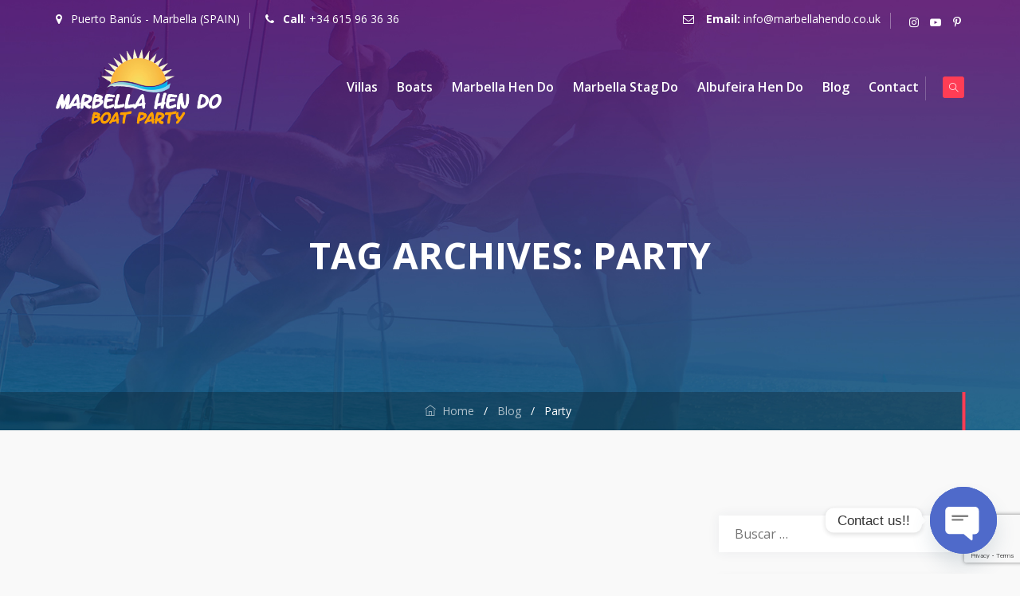

--- FILE ---
content_type: text/html; charset=UTF-8
request_url: https://www.marbellahendo.co.uk/tag/party/
body_size: 32415
content:
<!DOCTYPE html>
<html lang="es" class="no-js">
<head>
	<meta charset="UTF-8">
	<meta name="SKYPE_TOOLBAR" content="SKYPE_TOOLBAR_PARSER_COMPATIBLE" />
	<link rel="profile" href="http://gmpg.org/xfn/11">
	<meta name="viewport" content="width=device-width, initial-scale=1">
		<script>
	window.dataLayer = window.dataLayer || [];

	function gtag() {
		dataLayer.push(arguments);
	}

	gtag("consent", "default", {
		ad_personalization: "denied",
		ad_storage: "denied",
		ad_user_data: "denied",
		analytics_storage: "denied",
		functionality_storage: "denied",
		personalization_storage: "denied",
		security_storage: "granted",
		wait_for_update: 500,
	});
	gtag("set", "ads_data_redaction", true);
	</script>
<script
		id="Cookiebot"
		src="https://consent.cookiebot.com/uc.js"
		data-implementation="wp"
		data-cbid="4099293b-9adb-4d2c-80be-8182a0d5ddc8"
						data-culture="EN"
				async	></script>
<title>Party - Marbella Hen Do</title>
<meta name="robots" content="follow, noindex">
<meta property="og:url" content="https://www.marbellahendo.co.uk/tag/party/">
<meta property="og:site_name" content="Marbella Hen Do">
<meta property="og:locale" content="es_ES">
<meta property="og:type" content="object">
<meta property="og:title" content="Party - Marbella Hen Do">
<meta property="fb:pages" content="">
<meta property="fb:admins" content="">
<meta property="fb:app_id" content="">
<meta name="twitter:card" content="summary">
<meta name="twitter:title" content="Party - Marbella Hen Do">
<link rel='dns-prefetch' href='//www.googletagmanager.com' />
<link rel="alternate" type="application/rss+xml" title="Marbella Hen Do &raquo; Feed" href="https://www.marbellahendo.co.uk/feed/" />
<link rel="alternate" type="application/rss+xml" title="Marbella Hen Do &raquo; Feed de los comentarios" href="https://www.marbellahendo.co.uk/comments/feed/" />
<link rel="alternate" type="application/rss+xml" title="Marbella Hen Do &raquo; Etiqueta Party del feed" href="https://www.marbellahendo.co.uk/tag/party/feed/" />
<style id='wp-img-auto-sizes-contain-inline-css'>
img:is([sizes=auto i],[sizes^="auto," i]){contain-intrinsic-size:3000px 1500px}
/*# sourceURL=wp-img-auto-sizes-contain-inline-css */
</style>
<style id='wp-emoji-styles-inline-css'>

	img.wp-smiley, img.emoji {
		display: inline !important;
		border: none !important;
		box-shadow: none !important;
		height: 1em !important;
		width: 1em !important;
		margin: 0 0.07em !important;
		vertical-align: -0.1em !important;
		background: none !important;
		padding: 0 !important;
	}
/*# sourceURL=wp-emoji-styles-inline-css */
</style>
<style id='wp-block-library-inline-css'>
:root{--wp-block-synced-color:#7a00df;--wp-block-synced-color--rgb:122,0,223;--wp-bound-block-color:var(--wp-block-synced-color);--wp-editor-canvas-background:#ddd;--wp-admin-theme-color:#007cba;--wp-admin-theme-color--rgb:0,124,186;--wp-admin-theme-color-darker-10:#006ba1;--wp-admin-theme-color-darker-10--rgb:0,107,160.5;--wp-admin-theme-color-darker-20:#005a87;--wp-admin-theme-color-darker-20--rgb:0,90,135;--wp-admin-border-width-focus:2px}@media (min-resolution:192dpi){:root{--wp-admin-border-width-focus:1.5px}}.wp-element-button{cursor:pointer}:root .has-very-light-gray-background-color{background-color:#eee}:root .has-very-dark-gray-background-color{background-color:#313131}:root .has-very-light-gray-color{color:#eee}:root .has-very-dark-gray-color{color:#313131}:root .has-vivid-green-cyan-to-vivid-cyan-blue-gradient-background{background:linear-gradient(135deg,#00d084,#0693e3)}:root .has-purple-crush-gradient-background{background:linear-gradient(135deg,#34e2e4,#4721fb 50%,#ab1dfe)}:root .has-hazy-dawn-gradient-background{background:linear-gradient(135deg,#faaca8,#dad0ec)}:root .has-subdued-olive-gradient-background{background:linear-gradient(135deg,#fafae1,#67a671)}:root .has-atomic-cream-gradient-background{background:linear-gradient(135deg,#fdd79a,#004a59)}:root .has-nightshade-gradient-background{background:linear-gradient(135deg,#330968,#31cdcf)}:root .has-midnight-gradient-background{background:linear-gradient(135deg,#020381,#2874fc)}:root{--wp--preset--font-size--normal:16px;--wp--preset--font-size--huge:42px}.has-regular-font-size{font-size:1em}.has-larger-font-size{font-size:2.625em}.has-normal-font-size{font-size:var(--wp--preset--font-size--normal)}.has-huge-font-size{font-size:var(--wp--preset--font-size--huge)}.has-text-align-center{text-align:center}.has-text-align-left{text-align:left}.has-text-align-right{text-align:right}.has-fit-text{white-space:nowrap!important}#end-resizable-editor-section{display:none}.aligncenter{clear:both}.items-justified-left{justify-content:flex-start}.items-justified-center{justify-content:center}.items-justified-right{justify-content:flex-end}.items-justified-space-between{justify-content:space-between}.screen-reader-text{border:0;clip-path:inset(50%);height:1px;margin:-1px;overflow:hidden;padding:0;position:absolute;width:1px;word-wrap:normal!important}.screen-reader-text:focus{background-color:#ddd;clip-path:none;color:#444;display:block;font-size:1em;height:auto;left:5px;line-height:normal;padding:15px 23px 14px;text-decoration:none;top:5px;width:auto;z-index:100000}html :where(.has-border-color){border-style:solid}html :where([style*=border-top-color]){border-top-style:solid}html :where([style*=border-right-color]){border-right-style:solid}html :where([style*=border-bottom-color]){border-bottom-style:solid}html :where([style*=border-left-color]){border-left-style:solid}html :where([style*=border-width]){border-style:solid}html :where([style*=border-top-width]){border-top-style:solid}html :where([style*=border-right-width]){border-right-style:solid}html :where([style*=border-bottom-width]){border-bottom-style:solid}html :where([style*=border-left-width]){border-left-style:solid}html :where(img[class*=wp-image-]){height:auto;max-width:100%}:where(figure){margin:0 0 1em}html :where(.is-position-sticky){--wp-admin--admin-bar--position-offset:var(--wp-admin--admin-bar--height,0px)}@media screen and (max-width:600px){html :where(.is-position-sticky){--wp-admin--admin-bar--position-offset:0px}}

/*# sourceURL=wp-block-library-inline-css */
</style><style id='wp-block-heading-inline-css'>
h1:where(.wp-block-heading).has-background,h2:where(.wp-block-heading).has-background,h3:where(.wp-block-heading).has-background,h4:where(.wp-block-heading).has-background,h5:where(.wp-block-heading).has-background,h6:where(.wp-block-heading).has-background{padding:1.25em 2.375em}h1.has-text-align-left[style*=writing-mode]:where([style*=vertical-lr]),h1.has-text-align-right[style*=writing-mode]:where([style*=vertical-rl]),h2.has-text-align-left[style*=writing-mode]:where([style*=vertical-lr]),h2.has-text-align-right[style*=writing-mode]:where([style*=vertical-rl]),h3.has-text-align-left[style*=writing-mode]:where([style*=vertical-lr]),h3.has-text-align-right[style*=writing-mode]:where([style*=vertical-rl]),h4.has-text-align-left[style*=writing-mode]:where([style*=vertical-lr]),h4.has-text-align-right[style*=writing-mode]:where([style*=vertical-rl]),h5.has-text-align-left[style*=writing-mode]:where([style*=vertical-lr]),h5.has-text-align-right[style*=writing-mode]:where([style*=vertical-rl]),h6.has-text-align-left[style*=writing-mode]:where([style*=vertical-lr]),h6.has-text-align-right[style*=writing-mode]:where([style*=vertical-rl]){rotate:180deg}
/*# sourceURL=https://www.marbellahendo.co.uk/wp-includes/blocks/heading/style.min.css */
</style>
<style id='wp-block-list-inline-css'>
ol,ul{box-sizing:border-box}:root :where(.wp-block-list.has-background){padding:1.25em 2.375em}
/*# sourceURL=https://www.marbellahendo.co.uk/wp-includes/blocks/list/style.min.css */
</style>
<style id='global-styles-inline-css'>
:root{--wp--preset--aspect-ratio--square: 1;--wp--preset--aspect-ratio--4-3: 4/3;--wp--preset--aspect-ratio--3-4: 3/4;--wp--preset--aspect-ratio--3-2: 3/2;--wp--preset--aspect-ratio--2-3: 2/3;--wp--preset--aspect-ratio--16-9: 16/9;--wp--preset--aspect-ratio--9-16: 9/16;--wp--preset--color--black: #000000;--wp--preset--color--cyan-bluish-gray: #abb8c3;--wp--preset--color--white: #ffffff;--wp--preset--color--pale-pink: #f78da7;--wp--preset--color--vivid-red: #cf2e2e;--wp--preset--color--luminous-vivid-orange: #ff6900;--wp--preset--color--luminous-vivid-amber: #fcb900;--wp--preset--color--light-green-cyan: #7bdcb5;--wp--preset--color--vivid-green-cyan: #00d084;--wp--preset--color--pale-cyan-blue: #8ed1fc;--wp--preset--color--vivid-cyan-blue: #0693e3;--wp--preset--color--vivid-purple: #9b51e0;--wp--preset--gradient--vivid-cyan-blue-to-vivid-purple: linear-gradient(135deg,rgb(6,147,227) 0%,rgb(155,81,224) 100%);--wp--preset--gradient--light-green-cyan-to-vivid-green-cyan: linear-gradient(135deg,rgb(122,220,180) 0%,rgb(0,208,130) 100%);--wp--preset--gradient--luminous-vivid-amber-to-luminous-vivid-orange: linear-gradient(135deg,rgb(252,185,0) 0%,rgb(255,105,0) 100%);--wp--preset--gradient--luminous-vivid-orange-to-vivid-red: linear-gradient(135deg,rgb(255,105,0) 0%,rgb(207,46,46) 100%);--wp--preset--gradient--very-light-gray-to-cyan-bluish-gray: linear-gradient(135deg,rgb(238,238,238) 0%,rgb(169,184,195) 100%);--wp--preset--gradient--cool-to-warm-spectrum: linear-gradient(135deg,rgb(74,234,220) 0%,rgb(151,120,209) 20%,rgb(207,42,186) 40%,rgb(238,44,130) 60%,rgb(251,105,98) 80%,rgb(254,248,76) 100%);--wp--preset--gradient--blush-light-purple: linear-gradient(135deg,rgb(255,206,236) 0%,rgb(152,150,240) 100%);--wp--preset--gradient--blush-bordeaux: linear-gradient(135deg,rgb(254,205,165) 0%,rgb(254,45,45) 50%,rgb(107,0,62) 100%);--wp--preset--gradient--luminous-dusk: linear-gradient(135deg,rgb(255,203,112) 0%,rgb(199,81,192) 50%,rgb(65,88,208) 100%);--wp--preset--gradient--pale-ocean: linear-gradient(135deg,rgb(255,245,203) 0%,rgb(182,227,212) 50%,rgb(51,167,181) 100%);--wp--preset--gradient--electric-grass: linear-gradient(135deg,rgb(202,248,128) 0%,rgb(113,206,126) 100%);--wp--preset--gradient--midnight: linear-gradient(135deg,rgb(2,3,129) 0%,rgb(40,116,252) 100%);--wp--preset--font-size--small: 13px;--wp--preset--font-size--medium: 20px;--wp--preset--font-size--large: 36px;--wp--preset--font-size--x-large: 42px;--wp--preset--spacing--20: 0.44rem;--wp--preset--spacing--30: 0.67rem;--wp--preset--spacing--40: 1rem;--wp--preset--spacing--50: 1.5rem;--wp--preset--spacing--60: 2.25rem;--wp--preset--spacing--70: 3.38rem;--wp--preset--spacing--80: 5.06rem;--wp--preset--shadow--natural: 6px 6px 9px rgba(0, 0, 0, 0.2);--wp--preset--shadow--deep: 12px 12px 50px rgba(0, 0, 0, 0.4);--wp--preset--shadow--sharp: 6px 6px 0px rgba(0, 0, 0, 0.2);--wp--preset--shadow--outlined: 6px 6px 0px -3px rgb(255, 255, 255), 6px 6px rgb(0, 0, 0);--wp--preset--shadow--crisp: 6px 6px 0px rgb(0, 0, 0);}:where(.is-layout-flex){gap: 0.5em;}:where(.is-layout-grid){gap: 0.5em;}body .is-layout-flex{display: flex;}.is-layout-flex{flex-wrap: wrap;align-items: center;}.is-layout-flex > :is(*, div){margin: 0;}body .is-layout-grid{display: grid;}.is-layout-grid > :is(*, div){margin: 0;}:where(.wp-block-columns.is-layout-flex){gap: 2em;}:where(.wp-block-columns.is-layout-grid){gap: 2em;}:where(.wp-block-post-template.is-layout-flex){gap: 1.25em;}:where(.wp-block-post-template.is-layout-grid){gap: 1.25em;}.has-black-color{color: var(--wp--preset--color--black) !important;}.has-cyan-bluish-gray-color{color: var(--wp--preset--color--cyan-bluish-gray) !important;}.has-white-color{color: var(--wp--preset--color--white) !important;}.has-pale-pink-color{color: var(--wp--preset--color--pale-pink) !important;}.has-vivid-red-color{color: var(--wp--preset--color--vivid-red) !important;}.has-luminous-vivid-orange-color{color: var(--wp--preset--color--luminous-vivid-orange) !important;}.has-luminous-vivid-amber-color{color: var(--wp--preset--color--luminous-vivid-amber) !important;}.has-light-green-cyan-color{color: var(--wp--preset--color--light-green-cyan) !important;}.has-vivid-green-cyan-color{color: var(--wp--preset--color--vivid-green-cyan) !important;}.has-pale-cyan-blue-color{color: var(--wp--preset--color--pale-cyan-blue) !important;}.has-vivid-cyan-blue-color{color: var(--wp--preset--color--vivid-cyan-blue) !important;}.has-vivid-purple-color{color: var(--wp--preset--color--vivid-purple) !important;}.has-black-background-color{background-color: var(--wp--preset--color--black) !important;}.has-cyan-bluish-gray-background-color{background-color: var(--wp--preset--color--cyan-bluish-gray) !important;}.has-white-background-color{background-color: var(--wp--preset--color--white) !important;}.has-pale-pink-background-color{background-color: var(--wp--preset--color--pale-pink) !important;}.has-vivid-red-background-color{background-color: var(--wp--preset--color--vivid-red) !important;}.has-luminous-vivid-orange-background-color{background-color: var(--wp--preset--color--luminous-vivid-orange) !important;}.has-luminous-vivid-amber-background-color{background-color: var(--wp--preset--color--luminous-vivid-amber) !important;}.has-light-green-cyan-background-color{background-color: var(--wp--preset--color--light-green-cyan) !important;}.has-vivid-green-cyan-background-color{background-color: var(--wp--preset--color--vivid-green-cyan) !important;}.has-pale-cyan-blue-background-color{background-color: var(--wp--preset--color--pale-cyan-blue) !important;}.has-vivid-cyan-blue-background-color{background-color: var(--wp--preset--color--vivid-cyan-blue) !important;}.has-vivid-purple-background-color{background-color: var(--wp--preset--color--vivid-purple) !important;}.has-black-border-color{border-color: var(--wp--preset--color--black) !important;}.has-cyan-bluish-gray-border-color{border-color: var(--wp--preset--color--cyan-bluish-gray) !important;}.has-white-border-color{border-color: var(--wp--preset--color--white) !important;}.has-pale-pink-border-color{border-color: var(--wp--preset--color--pale-pink) !important;}.has-vivid-red-border-color{border-color: var(--wp--preset--color--vivid-red) !important;}.has-luminous-vivid-orange-border-color{border-color: var(--wp--preset--color--luminous-vivid-orange) !important;}.has-luminous-vivid-amber-border-color{border-color: var(--wp--preset--color--luminous-vivid-amber) !important;}.has-light-green-cyan-border-color{border-color: var(--wp--preset--color--light-green-cyan) !important;}.has-vivid-green-cyan-border-color{border-color: var(--wp--preset--color--vivid-green-cyan) !important;}.has-pale-cyan-blue-border-color{border-color: var(--wp--preset--color--pale-cyan-blue) !important;}.has-vivid-cyan-blue-border-color{border-color: var(--wp--preset--color--vivid-cyan-blue) !important;}.has-vivid-purple-border-color{border-color: var(--wp--preset--color--vivid-purple) !important;}.has-vivid-cyan-blue-to-vivid-purple-gradient-background{background: var(--wp--preset--gradient--vivid-cyan-blue-to-vivid-purple) !important;}.has-light-green-cyan-to-vivid-green-cyan-gradient-background{background: var(--wp--preset--gradient--light-green-cyan-to-vivid-green-cyan) !important;}.has-luminous-vivid-amber-to-luminous-vivid-orange-gradient-background{background: var(--wp--preset--gradient--luminous-vivid-amber-to-luminous-vivid-orange) !important;}.has-luminous-vivid-orange-to-vivid-red-gradient-background{background: var(--wp--preset--gradient--luminous-vivid-orange-to-vivid-red) !important;}.has-very-light-gray-to-cyan-bluish-gray-gradient-background{background: var(--wp--preset--gradient--very-light-gray-to-cyan-bluish-gray) !important;}.has-cool-to-warm-spectrum-gradient-background{background: var(--wp--preset--gradient--cool-to-warm-spectrum) !important;}.has-blush-light-purple-gradient-background{background: var(--wp--preset--gradient--blush-light-purple) !important;}.has-blush-bordeaux-gradient-background{background: var(--wp--preset--gradient--blush-bordeaux) !important;}.has-luminous-dusk-gradient-background{background: var(--wp--preset--gradient--luminous-dusk) !important;}.has-pale-ocean-gradient-background{background: var(--wp--preset--gradient--pale-ocean) !important;}.has-electric-grass-gradient-background{background: var(--wp--preset--gradient--electric-grass) !important;}.has-midnight-gradient-background{background: var(--wp--preset--gradient--midnight) !important;}.has-small-font-size{font-size: var(--wp--preset--font-size--small) !important;}.has-medium-font-size{font-size: var(--wp--preset--font-size--medium) !important;}.has-large-font-size{font-size: var(--wp--preset--font-size--large) !important;}.has-x-large-font-size{font-size: var(--wp--preset--font-size--x-large) !important;}
/*# sourceURL=global-styles-inline-css */
</style>

<style id='classic-theme-styles-inline-css'>
/*! This file is auto-generated */
.wp-block-button__link{color:#fff;background-color:#32373c;border-radius:9999px;box-shadow:none;text-decoration:none;padding:calc(.667em + 2px) calc(1.333em + 2px);font-size:1.125em}.wp-block-file__button{background:#32373c;color:#fff;text-decoration:none}
/*# sourceURL=/wp-includes/css/classic-themes.min.css */
</style>
<link rel='stylesheet' id='contact-form-7-css' href='https://www.marbellahendo.co.uk/wp-content/plugins/contact-form-7/includes/css/styles.css?ver=6.1.4'  media='all' />
<link rel='stylesheet' id='rs-plugin-settings-css' href='https://www.marbellahendo.co.uk/wp-content/plugins/revslider/public/assets/css/rs6.css?ver=6.2.12'  media='all' />
<style id='rs-plugin-settings-inline-css'>
#rs-demo-id {}
/*# sourceURL=rs-plugin-settings-inline-css */
</style>
<link rel='stylesheet' id='font-awesome-css' href='https://www.marbellahendo.co.uk/wp-content/themes/presentup/assets/font-awesome/css/font-awesome.min.css?ver=6.9'  media='all' />
<link rel='stylesheet' id='themify-css' href='https://www.marbellahendo.co.uk/wp-content/themes/presentup/assets/themify-icons/themify-icons.css?ver=6.9'  media='all' />
<link rel='stylesheet' id='megamenu-css' href='https://www.marbellahendo.co.uk/wp-content/uploads/maxmegamenu/style.css?ver=1eea15'  media='all' />
<link rel='stylesheet' id='dashicons-css' href='https://www.marbellahendo.co.uk/wp-includes/css/dashicons.min.css?ver=6.9'  media='all' />
<link rel='stylesheet' id='fontawesome-css' href='https://www.marbellahendo.co.uk/wp-content/themes/presentup/assets/font-awesome/css/font-awesome.min.css?ver=6.9'  media='all' />
<link rel='stylesheet' id='perfect-scrollbar-css' href='https://www.marbellahendo.co.uk/wp-content/themes/presentup/assets/perfect-scrollbar/perfect-scrollbar.min.css?ver=6.9'  media='all' />
<link rel='stylesheet' id='chrisbracco-tooltip-css' href='https://www.marbellahendo.co.uk/wp-content/themes/presentup/assets/chrisbracco-tooltip/chrisbracco-tooltip.min.css?ver=6.9'  media='all' />
<link rel='stylesheet' id='multi-columns-row-css' href='https://www.marbellahendo.co.uk/wp-content/themes/presentup/css/multi-columns-row.css?ver=6.9'  media='all' />
<link rel='stylesheet' id='tm-select2-css' href='https://www.marbellahendo.co.uk/wp-content/themes/presentup/assets/select2/select2.min.css?ver=6.9'  media='all' />
<link rel='stylesheet' id='flexslider-css' href='https://www.marbellahendo.co.uk/wp-content/plugins/js_composer/assets/lib/bower/flexslider/flexslider.min.css?ver=6.2.0'  media='all' />
<link rel='stylesheet' id='tm-presentup-icons-css' href='https://www.marbellahendo.co.uk/wp-content/themes/presentup/assets/tm-presentup-icons/css/tm-presentup-icons.css?ver=6.9'  media='all' />
<link rel='stylesheet' id='themetechmount-presentup-extra-icons-css' href='https://www.marbellahendo.co.uk/wp-content/themes/presentup/assets/themetechmount-presentup-extra-icons/font/flaticon.css?ver=6.9'  media='all' />
<link rel='stylesheet' id='slick-css' href='https://www.marbellahendo.co.uk/wp-content/themes/presentup/assets/slick/slick.css?ver=6.9'  media='all' />
<link rel='stylesheet' id='slick-theme-css' href='https://www.marbellahendo.co.uk/wp-content/themes/presentup/assets/slick/slick-theme.css?ver=6.9'  media='all' />
<link rel='stylesheet' id='prettyphoto-css' href='https://www.marbellahendo.co.uk/wp-content/plugins/js_composer/assets/lib/prettyphoto/css/prettyPhoto.min.css?ver=6.2.0'  media='all' />
<link rel='stylesheet' id='chaty-front-css-css' href='https://www.marbellahendo.co.uk/wp-content/plugins/chaty/css/chaty-front.min.css?ver=3.5.11767894196'  media='all' />
<link rel='stylesheet' id='bootstrap-css' href='https://www.marbellahendo.co.uk/wp-content/themes/presentup/css/bootstrap.min.css?ver=6.9'  media='all' />
<link rel='stylesheet' id='bootstrap-theme-css' href='https://www.marbellahendo.co.uk/wp-content/themes/presentup/css/bootstrap-theme.min.css?ver=6.9'  media='all' />
<link rel='stylesheet' id='vc_tta_style-css' href='https://www.marbellahendo.co.uk/wp-content/plugins/js_composer/assets/css/js_composer_tta.min.css?ver=6.9'  media='all' />
<link rel='stylesheet' id='presentup-base-style-css' href='https://www.marbellahendo.co.uk/wp-content/themes/presentup/css/base.min.css?ver=6.9'  media='all' />
<link rel='stylesheet' id='js_composer_front-css' href='https://www.marbellahendo.co.uk/wp-content/plugins/js_composer/assets/css/js_composer.min.css?ver=6.2.0'  media='all' />
<link rel='stylesheet' id='presentup-main-style-css' href='https://www.marbellahendo.co.uk/wp-content/themes/presentup/css/main.min.css?ver=6.9'  media='all' />
<style id='presentup-main-style-inline-css'>
body{background-color:#f9f9f9;background-position:0% 0%;background-size:auto;background-repeat:repeat;background-attachment:scroll}body > .tm-bg-layer{background-color:#f9f9f9}body #main{background-color:#f9f9f9;background-position:0% 0%;background-size:auto;background-repeat:repeat;background-attachment:scroll}body #main > .tm-bg-layer{background-color:#f9f9f9}.themetechmount-fbar-box-w{background-position:0% 0%;background-size:cover;background-repeat:no-repeat;background-attachment:scroll}div.tm-titlebar-wrapper{background-image:url('https://www.marbellahendo.co.uk/wp-content/uploads/2020/09/fondo.jpg');background-color:rgba(0,0,0,0.01);background-position:center bottom;background-size:cover;background-repeat:no-repeat;background-attachment:scroll}div.tm-titlebar-wrapper > .tm-bg-layer{background-color:rgba(0,0,0,0.01)}.tm-header-style-classic-vertical .site-header{background-color:rgba(0,0,0,0.01);background-position:0% 0%;background-size:cover;background-repeat:repeat;background-attachment:scroll}.tm-header-style-classic-vertical .site-header > .tm-bg-layer{background-color:rgba(0,0,0,0.01)}.tm-mmmenu-override-yes #site-header-menu #site-navigation div.mega-menu-wrap ul.mega-menu.mega-menu-horizontal li.mega-menu-item ul.mega-sub-menu,#site-header-menu #site-navigation div.nav-menu > ul > li ul{background-color:#ffffff;background-position:center top;background-size:cover;background-repeat:no-repeat;background-attachment:scroll}.tm-mmmenu-override-yes #site-header-menu #site-navigation div.mega-menu-wrap ul.mega-menu.mega-menu-horizontal li.mega-menu-item ul.mega-sub-menu,#site-header-menu #site-navigation div.nav-menu > ul > li ul > .tm-bg-layer{background-color:#ffffff}#site-header-menu #site-navigation div.nav-menu > ul > li:nth-child(1) ul,.tm-mmmenu-override-yes #site-header-menu #site-navigation div.mega-menu-wrap ul.mega-menu.mega-menu-horizontal li.mega-menu-item:nth-child(1) ul.mega-sub-menu{background-position:0% 0%;background-size:auto;background-repeat:repeat;background-attachment:scroll}#site-header-menu #site-navigation div.nav-menu > ul > li:nth-child(2) ul,.tm-mmmenu-override-yes #site-header-menu #site-navigation div.mega-menu-wrap ul.mega-menu.mega-menu-horizontal li.mega-menu-item:nth-child(2) ul.mega-sub-menu{background-position:0% 0%;background-size:auto;background-repeat:repeat;background-attachment:scroll}#site-header-menu #site-navigation div.nav-menu > ul > li:nth-child(3) ul,.tm-mmmenu-override-yes #site-header-menu #site-navigation div.mega-menu-wrap ul.mega-menu.mega-menu-horizontal li.mega-menu-item:nth-child(3) ul.mega-sub-menu{background-position:0% 0%;background-size:auto;background-repeat:repeat;background-attachment:scroll}#site-header-menu #site-navigation div.nav-menu > ul > li:nth-child(4) ul,.tm-mmmenu-override-yes #site-header-menu #site-navigation div.mega-menu-wrap ul.mega-menu.mega-menu-horizontal li.mega-menu-item:nth-child(4) ul.mega-sub-menu{background-position:0% 0%;background-size:auto;background-repeat:repeat;background-attachment:scroll}#site-header-menu #site-navigation div.nav-menu > ul > li:nth-child(5) ul,.tm-mmmenu-override-yes #site-header-menu #site-navigation div.mega-menu-wrap ul.mega-menu.mega-menu-horizontal li.mega-menu-item:nth-child(5) ul.mega-sub-menu{background-position:0% 0%;background-size:auto;background-repeat:repeat;background-attachment:scroll}#site-header-menu #site-navigation div.nav-menu > ul > li:nth-child(6) ul,.tm-mmmenu-override-yes #site-header-menu #site-navigation div.mega-menu-wrap ul.mega-menu.mega-menu-horizontal li.mega-menu-item:nth-child(6) ul.mega-sub-menu{background-position:0% 0%;background-size:auto;background-repeat:repeat;background-attachment:scroll}#site-header-menu #site-navigation div.nav-menu > ul > li:nth-child(7) ul,.tm-mmmenu-override-yes #site-header-menu #site-navigation div.mega-menu-wrap ul.mega-menu.mega-menu-horizontal li.mega-menu-item:nth-child(7) ul.mega-sub-menu{background-position:0% 0%;background-size:auto;background-repeat:repeat;background-attachment:scroll}#site-header-menu #site-navigation div.nav-menu > ul > li:nth-child(8) ul,.tm-mmmenu-override-yes #site-header-menu #site-navigation div.mega-menu-wrap ul.mega-menu.mega-menu-horizontal li.mega-menu-item:nth-child(8) ul.mega-sub-menu{background-position:0% 0%;background-size:auto;background-repeat:repeat;background-attachment:scroll}#site-header-menu #site-navigation div.nav-menu > ul > li:nth-child(9) ul,.tm-mmmenu-override-yes #site-header-menu #site-navigation div.mega-menu-wrap ul.mega-menu.mega-menu-horizontal li.mega-menu-item:nth-child(9) ul.mega-sub-menu{background-position:0% 0%;background-size:auto;background-repeat:repeat;background-attachment:scroll}#site-header-menu #site-navigation div.nav-menu > ul > li:nth-child(10) ul,.tm-mmmenu-override-yes #site-header-menu #site-navigation div.mega-menu-wrap ul.mega-menu.mega-menu-horizontal li.mega-menu-item:nth-child(10) ul.mega-sub-menu{background-position:0% 0%;background-size:auto;background-repeat:repeat;background-attachment:scroll}.footer{background-image:url('https://presentup.themetechmount.com/presentup-data/wp-content/themes/presentup/images/footer-bg.jpg');background-color:transparent;background-position:center center;background-size:cover;background-repeat:no-repeat;background-attachment:scroll}.footer > .tm-bg-layer{background-color:transparent}.first-footer{background-color:transparent;background-position:center bottom;background-size:cover;background-repeat:no-repeat;background-attachment:scroll}.first-footer > .tm-bg-layer{background-color:transparent}.second-footer{background-color:transparent;background-position:right center;background-size:auto;background-repeat:no-repeat;background-attachment:scroll}.second-footer > .tm-bg-layer{background-color:transparent}.bottom-footer-text{background-color:transparent;background-position:center center;background-size:auto;background-repeat:no-repeat;background-attachment:fixed}.bottom-footer-text > .tm-bg-layer{background-color:transparent}.loginpage{background-image:url('https://presentup.themetechmount.com/presentup-data/wp-content/themes/presentup/images/login-bg.jpg');background-color:#ffffff;background-position:center top;background-size:cover;background-repeat:no-repeat;background-attachment:scroll}.loginpage > .tm-bg-layer{background-color:#ffffff}.error404 .site-content-wrapper{background-image:url('https://presentup.themetechmount.com/presentup-data/wp-content/themes/presentup/images/404-page-bg.jpg');background-color:rgba(255,255,255,0.1);background-position:center center;background-size:cover;background-repeat:no-repeat;background-attachment:scroll}.error404 .site-content-wrapper > .tm-bg-layer{background-color:rgba(255,255,255,0.1)}.uconstruction_background{background-image:url('https://presentup.themetechmount.com/presentup-data/wp-content/themes/presentup/images/uconstruction-bg.jpg');background-color:#ffffff;background-position:center top;background-size:cover;background-repeat:no-repeat;background-attachment:fixed}.uconstruction_background > .tm-bg-layer{background-color:#ffffff}body{font-family:"Open Sans",Tahoma,Geneva,sans-serif;font-weight:400;font-size:15px;line-height:26px;color:#828c96}h1{font-family:"Open Sans",Arial,Helvetica,sans-serif;font-weight:600;font-size:40px;line-height:45px;color:#283d58}h2{font-family:"Open Sans",Arial,Helvetica,sans-serif;font-weight:600;font-size:35px;line-height:40px;color:#283d58}h3{font-family:"Open Sans",Arial,Helvetica,sans-serif;font-weight:600;font-size:30px;line-height:35px;color:#283d58}h4{font-family:"Open Sans",Arial,Helvetica,sans-serif;font-weight:600;font-size:25px;line-height:30px;color:#283d58}h5{font-family:"Open Sans",Arial,Helvetica,sans-serif;font-weight:600;font-size:20px;line-height:30px;color:#283d58}h6{font-family:"Open Sans",Arial,Helvetica,sans-serif;font-weight:600;font-size:15px;line-height:20px;color:#283d58}.tm-element-heading-wrapper .tm-vc_general .tm-vc_cta3_content-container .tm-vc_cta3-content .tm-vc_cta3-content-header h2{font-family:"Playball",Arial,Helvetica,sans-serif;font-weight:400;font-size:48px;line-height:55px;color:#283d58}.tm-element-heading-wrapper .tm-vc_general .tm-vc_cta3_content-container .tm-vc_cta3-content .tm-vc_cta3-content-header h4,.tm-vc_general.tm-vc_cta3.tm-vc_cta3-color-transparent.tm-cta3-only .tm-vc_cta3-content .tm-vc_cta3-headers h4{font-family:"Open Sans",Arial,Helvetica,sans-serif;font-weight:700;text-transform:uppercase;font-size:50px;line-height:50px;color:#eff1f3}.tm-element-heading-wrapper .tm-vc_general.tm-vc_cta3 .tm-vc_cta3-content p{font-family:"Open Sans",Arial,Helvetica,sans-serif;font-weight:400;font-size:16px;line-height:25px;color:#57616b}body .widget .widget-title,body .widget .widgettitle,#site-header-menu #site-navigation .mega-menu-wrap .mega-menu.mega-menu-horizontal .mega-sub-menu > li.mega-menu-item > h4.mega-block-title,.portfolio-description h2,.themetechmount-portfolio-details h2,.themetechmount-portfolio-related h2{font-family:"Open Sans",Arial,Helvetica,sans-serif;font-weight:600;font-size:22px;line-height:26px;color:#273f5b}.main-holder .site-content ul.products li.product .add_to_wishlist,.main-holder .site-content ul.products li.product .yith-wcwl-wishlistexistsbrowse a[rel="nofollow"],.woocommerce button.button,.woocommerce-page button.button,input,.tm-vc_btn,.tm-vc_btn3,.woocommerce-page a.button,.button,.wpb_button,button,.woocommerce input.button,.woocommerce-page input.button,.tp-button.big,.woocommerce #content input.button,.woocommerce #respond input#submit,.woocommerce a.button,.woocommerce button.button,.woocommerce input.button,.woocommerce-page #content input.button,.woocommerce-page #respond input#submit,.woocommerce-page a.button,.woocommerce-page button.button,.woocommerce-page input.button,.themetechmount-post-readmore a{font-family:"Open Sans",Arial,Helvetica,sans-serif;font-weight:400}.wpb_tabs_nav a.ui-tabs-anchor,body .wpb_accordion .wpb_accordion_wrapper .wpb_accordion_header a,.vc_progress_bar .vc_label,.vc_tta.vc_general .vc_tta-tab > a,.vc_toggle_title > h4{font-family:"Open Sans",Arial,Helvetica,sans-serif;font-weight:600;font-size:17px}.tm-titlebar h1.entry-title,.tm-titlebar-textcolor-custom .tm-titlebar-main .entry-title{font-family:"Open Sans",Arial,Helvetica,sans-serif;font-weight:700;text-transform:uppercase;font-size:46px;line-height:56px;color:#ffffff}.tm-titlebar .entry-subtitle,.tm-titlebar-textcolor-custom .tm-titlebar-main .entry-subtitle{font-family:"Open Sans",Arial,Helvetica,sans-serif;font-weight:400;font-size:15px;line-height:26px;color:#ffffff}.tm-titlebar .breadcrumb-wrapper,.tm-titlebar .breadcrumb-wrapper a{font-family:"Open Sans",Arial,Helvetica,sans-serif;font-weight:400;text-transform:capitalize;font-size:14px;line-height:18px;color:#ffffff}.headerlogo a.home-link{font-family:"Arimo",Arial,Helvetica,sans-serif;font-weight:400;font-size:26px;line-height:27px;color:#202020}#site-header-menu #site-navigation div.nav-menu > ul > li > a,.tm-mmmenu-override-yes #site-header-menu #site-navigation .mega-menu-wrap .mega-menu.mega-menu-horizontal > li.mega-menu-item > a{font-family:"Open Sans",Arial,Helvetica,sans-serif;font-weight:600;text-transform:capitalize;font-size:16px;line-height:26px;color:#ffffff}ul.nav-menu li ul li a,div.nav-menu > ul li ul li a,.tm-mmmenu-override-yes #site-header-menu #site-navigation .mega-menu-wrap .mega-menu.mega-menu-horizontal .mega-sub-menu a,.tm-mmmenu-override-yes #site-header-menu #site-navigation .mega-menu-wrap .mega-menu.mega-menu-horizontal .mega-sub-menu a:hover,.tm-mmmenu-override-yes #site-header-menu #site-navigation .mega-menu-wrap .mega-menu.mega-menu-horizontal .mega-sub-menu a:focus,.tm-mmmenu-override-yes #site-header-menu #site-navigation .mega-menu-wrap .mega-menu.mega-menu-horizontal .mega-sub-menu a.mega-menu-link,.tm-mmmenu-override-yes #site-header-menu #site-navigation .mega-menu-wrap .mega-menu.mega-menu-horizontal .mega-sub-menu a.mega-menu-link:hover,.tm-mmmenu-override-yes #site-header-menu #site-navigation .mega-menu-wrap .mega-menu.mega-menu-horizontal .mega-sub-menu a.mega-menu-link:focus,.tm-mmmenu-override-yes #site-header-menu #site-navigation .mega-menu-wrap .mega-menu.mega-menu-horizontal .mega-sub-menu > li.mega-menu-item-type-widget{font-family:"Open Sans",Arial,Helvetica,sans-serif;font-weight:600;font-size:14px;line-height:16px;color:#5d6576}#site-header-menu #site-navigation .mega-menu-wrap .mega-menu.mega-menu-horizontal .mega-sub-menu > li.mega-menu-item > h4.mega-block-title{font-family:"Open Sans",Arial,Helvetica,sans-serif;font-weight:600;font-size:16px;line-height:20px;color:#283d58}a{color:#ff3d55}a:hover{color:#202020}.site-header.tm-bgcolor-custom:not(.is_stuck),.tm-header-style-classic-box.tm-header-overlay .site-header.tm-bgcolor-custom:not(.is_stuck) .tm-container-for-header{background-color:rgba(255,255,255,0) !important}.tm-titlebar-wrapper.tm-breadcrumb-on-bottom .tm-titlebar .breadcrumb-wrapper .container,.tm-titlebar-wrapper.tm-breadcrumb-on-bottom.tm-titlebar-align-default .breadcrumb-wrapper .container:before,.tm-titlebar-wrapper.tm-breadcrumb-on-bottom.tm-titlebar-align-default .breadcrumb-wrapper .container:after{background-color:rgba(0,0,0,0.25) !important}.wpb_row .vc_tta.vc_general.vc_tta-color-white:not(.vc_tta-o-no-fill) .vc_tta-panel-body .wpb_text_column,.tm-list.tm-list-icon-color- li,.tm-list-li-content{color:#828c96}.tm-page-loader-wrapper{background-image:url(https://www.marbellahendo.co.uk/wp-content/themes/presentup/images/loader14.gif)}.widget.presentup_category_list_widget li.current-cat a,.widget.presentup_category_list_widget li a:hover,.widget.tm_widget_nav_menu li.current_page_item a,.widget.tm_widget_nav_menu li a:hover,.woocommerce-account .woocommerce-MyAccount-navigation li.is-active a,.woocommerce-account .woocommerce-MyAccount-navigation li a:hover,#totop,.tm-site-searchform button,.main-holder .rpt_style_basic .rpt_recommended_plan.rpt_plan .rpt_head,.main-holder .rpt_style_basic .rpt_recommended_plan.rpt_plan .rpt_title,.themetechmount-box-team.themetechmount-box-view-topimage-bottomcontent .themetechmount-overlay a i,.mailchimp-inputbox input[type="submit"],.mc_form_inside .mc_merge_var:after,.widget_newsletterwidget .newsletter-widget:after,.vc_toggle_default.vc_toggle_color_skincolor .vc_toggle_icon,.vc_toggle_default.vc_toggle_color_skincolor .vc_toggle_icon:after,.vc_toggle_default.vc_toggle_color_skincolor .vc_toggle_icon:before,.vc_toggle_round.vc_toggle_color_skincolor:not(.vc_toggle_color_inverted) .vc_toggle_icon,.vc_toggle_round.vc_toggle_color_skincolor.vc_toggle_color_inverted .vc_toggle_icon:after,.vc_toggle_round.vc_toggle_color_skincolor.vc_toggle_color_inverted .vc_toggle_icon:before,.vc_toggle_round.vc_toggle_color_inverted.vc_toggle_color_skincolor .vc_toggle_title:hover .vc_toggle_icon:after,.vc_toggle_round.vc_toggle_color_inverted.vc_toggle_color_skincolor .vc_toggle_title:hover .vc_toggle_icon:before,.vc_toggle_simple.vc_toggle_color_skincolor .vc_toggle_icon:after,.vc_toggle_simple.vc_toggle_color_skincolor .vc_toggle_icon:before,.vc_toggle_simple.vc_toggle_color_skincolor .vc_toggle_title:hover .vc_toggle_icon:after,.vc_toggle_simple.vc_toggle_color_skincolor .vc_toggle_title:hover .vc_toggle_icon:before,.vc_toggle_rounded.vc_toggle_color_skincolor:not(.vc_toggle_color_inverted) .vc_toggle_icon,.vc_toggle_rounded.vc_toggle_color_skincolor.vc_toggle_color_inverted .vc_toggle_icon:after,.vc_toggle_rounded.vc_toggle_color_skincolor.vc_toggle_color_inverted .vc_toggle_icon:before,.vc_toggle_rounded.vc_toggle_color_skincolor.vc_toggle_color_inverted .vc_toggle_title:hover .vc_toggle_icon:after,.vc_toggle_rounded.vc_toggle_color_skincolor.vc_toggle_color_inverted .vc_toggle_title:hover .vc_toggle_icon:before,.vc_toggle_square.vc_toggle_color_skincolor:not(.vc_toggle_color_inverted) .vc_toggle_icon,.vc_toggle_square.vc_toggle_color_skincolor:not(.vc_toggle_color_inverted) .vc_toggle_title:hover .vc_toggle_icon,.vc_toggle_square.vc_toggle_color_skincolor.vc_toggle_color_inverted .vc_toggle_icon:after,.vc_toggle_square.vc_toggle_color_skincolor.vc_toggle_color_inverted .vc_toggle_icon:before,.vc_toggle_square.vc_toggle_color_skincolor.vc_toggle_color_inverted .vc_toggle_title:hover .vc_toggle_icon:after,.vc_toggle_square.vc_toggle_color_skincolor.vc_toggle_color_inverted .vc_toggle_title:hover .vc_toggle_icon:before,.woocommerce .main-holder #content .woocommerce-error .button:hover,.woocommerce .main-holder #content .woocommerce-info .button:hover,.woocommerce .main-holder #content .woocommerce-message .button:hover,.sidebar .widget .tagcloud a:hover,.woocommerce .widget_shopping_cart a.button:hover,.woocommerce-cart .wc-proceed-to-checkout a.checkout-button:hover,.main-holder .site table.cart .coupon button:hover,.main-holder .site .woocommerce-cart-form__contents button:hover,.main-holder .site .return-to-shop a.button:hover,.main-holder .site .woocommerce-MyAccount-content a.woocommerce-Button:hover,.main-holder .site-content #review_form #respond .form-submit input:hover,.woocommerce div.product form.cart .button:hover,table.compare-list .add-to-cart td a:hover,.woocommerce-cart #content table.cart td.actions input[type="submit"]:hover,.main-holder .site .woocommerce-form-coupon button:hover,.main-holder .site .woocommerce-form-login button.woocommerce-Button:hover,.main-holder .site .woocommerce-ResetPassword button.woocommerce-Button:hover,.main-holder .site .woocommerce-EditAccountForm button.woocommerce-Button:hover,.single .main-holder div.product .woocommerce-tabs ul.tabs li.active,.main-holder .site table.cart .coupon input:hover,.woocommerce #payment #place_order:hover,.wishlist_table td.product-price ins,.widget .product_list_widget ins,.woocommerce .widget_shopping_cart a.button.checkout,.woocommerce .wishlist_table td.product-add-to-cart a,.woocommerce .widget_price_filter .ui-slider .ui-slider-range,.woocommerce .widget_price_filter .ui-slider .ui-slider-handle,.woocommerce .widget_price_filter .price_slider_amount .button:hover,.main-holder .site-content nav.woocommerce-pagination ul li .page-numbers.current,.main-holder .site-content nav.woocommerce-pagination ul li a:hover,.main-holder .site-content ul.products li.product .tm-shop-icon,.sidebar .widget .tagcloud a:hover,.top-contact.tm-highlight:after,.tm-social-share-links ul li a:hover,article.post .more-link-wrapper a.more-link,.tm-vc_general.tm-vc_cta3.tm-vc_cta3-color-skincolor.tm-vc_cta3-style-flat,.tm-sortable-list .tm-sortable-link a.selected,.tm-col-bgcolor-skincolor .tm-bg-layer-inner,.tm-bgcolor-skincolor > .tm-bg-layer,footer#colophon.tm-bgcolor-skincolor > .tm-bg-layer,.tm-titlebar-wrapper.tm-bgcolor-skincolor .tm-titlebar-wrapper-bg-layer,.themetechmount-post-item-inner .tribe-events-event-cost,.tribe-events-day .tribe-events-day-time-slot h5,.tribe-events-button,#tribe-events .tribe-events-button,.tribe-events-button.tribe-inactive,#tribe-events .tribe-events-button:hover,.tribe-events-button:hover,.tribe-events-button.tribe-active:hover,.single-tribe_events .tribe-events-schedule .tribe-events-cost,.tribe-events-list .tribe-events-event-cost span,#tribe-bar-form .tribe-bar-submit input[type=submit]:hover,#tribe-events .tribe-events-button,#tribe-events .tribe-events-button:hover,#tribe_events_filters_wrapper input[type=submit],.tribe-events-button,.tribe-events-button.tribe-active:hover,.tribe-events-button.tribe-inactive,.tribe-events-button:hover,.tribe-events-calendar td.tribe-events-present div[id*=tribe-events-daynum-],.tribe-events-calendar td.tribe-events-present div[id*=tribe-events-daynum-]>a,.themetechmount-box-blog .themetechmount-box-content .themetechmount-box-post-date:after,article.themetechmount-box-blog-classic .themetechmount-post-date-wrapper,body .datepicker table tr td span.active.active,body .datepicker table tr td.active.active,.datepicker table tr td.active.active:hover,.datepicker table tr td span.active.active:hover,.widget .widget-title::before,.tm-commonform input[type="submit"],.datepicker table tr td.day:hover,.datepicker table tr td.day.focused,.tm-bgcolor-skincolor.tm-rowborder-topcross:before,.tm-bgcolor-skincolor.tm-rowborder-bottomcross:after,.tm-bgcolor-skincolor.tm-rowborder-topbottomcross:before,.tm-bgcolor-skincolor.tm-rowborder-topbottomcross:after,.themetechmount-boxes-testimonial.themetechmount-boxes-col-one .themetechmount-box-view-default .themetechmount-box-title:after,.themetechmount-team-box-view-left-image .themetechmount-box-img-left .themetechmount-overlay a,.themetechmount-box-team .themetechmount-box-social-links ul li a:hover,.wpb-js-composer .tm-tourtab-round.vc_tta-tabs.vc_tta-tabs-position-left.vc_tta-style-outline .vc_tta-tab>a:hover,.wpb-js-composer .tm-tourtab-round.vc_tta-tabs.vc_tta-tabs-position-left.vc_tta-style-outline .vc_tta-tab.vc_active>a,.wpb-js-composer .tm-tourtab-round.vc_tta-tabs.vc_tta-tabs-position-right.vc_tta-style-outline .vc_tta-tab>a:hover,.wpb-js-composer .tm-tourtab-round.vc_tta-tabs.vc_tta-tabs-position-right.vc_tta-style-outline .vc_tta-tab.vc_active>a,.wpb-js-composer .tm-tourtab-round.vc_tta.vc_general .vc_active .vc_tta-panel-title a,.themetechmount-box-view-top-image .themetechmount-portfolio-likes-wrapper a.themetechmount-portfolio-likes,.tm-element-heading-wrapper.tm-seperator-double-border .heading-seperator:after,.tm-element-heading-wrapper.tm-seperator-double-border .heading-seperator:before,.widget .widget-title:before{background-color:#ff3d55}.tm-dcap-color-skincolor,.tm-bgcolor-darkgrey .themetechmount-boxes-row-wrapper .slick-arrow,.tm-col-bgcolor-darkgrey .themetechmount-boxes-row-wrapper .slick-arrow,.themetechmount-boxes-row-wrapper .slick-arrow:not(.slick-disabled):hover,.tm-author-social-links li a:hover,.vc_progress_bar.vc_progress-bar-color-skincolor .vc_single_bar .vc_bar,.vc_progress_bar .vc_general.vc_single_bar.vc_progress-bar-color-skincolor .vc_bar,.vc_progress_bar .vc_general.vc_single_bar.vc_progress-bar-color-skincolor span.tm-vc_label_units.vc_label_units,span.tm-vc_label_units.vc_label_units,.sidebar .widget .widget-title:after,input[type="submit"]:hover,input[type="button"]:hover,input[type="reset"]:hover,.tm-col-bgcolor-darkgrey .wpcf7 .tm-bookappointmentform input[type="submit"]:hover,.tm-row-bgcolor-darkgrey .wpcf7 .tm-bookappointmentform input[type="submit"]:hover,.single-tm_team_member .tm-team-social-links-wrapper ul li a:hover,.themetechmount-box-view-default .themetechmount-box-author .themetechmount-box-img .themetechmount-icon-box,.tm-cta3-only.tm-vc_general.tm-vc_cta3.tm-vc_cta3-color-skincolor.tm-vc_cta3-style-3d,.tm-sbox:hover .tm-vc_icon_element.tm-vc_icon_element-outer .tm-vc_icon_element-inner.tm-vc_icon_element-background-color-grey.tm-vc_icon_element-outline,.tm-vc_btn3.tm-vc_btn3-color-skincolor.tm-vc_btn3-style-3d:focus,.tm-vc_btn3.tm-vc_btn3-color-skincolor.tm-vc_btn3-style-3d:hover,.tm-vc_general.tm-vc_btn3.tm-vc_btn3-color-skincolor.tm-vc_btn3-style-outline:hover,.tm-vc_icon_element.tm-vc_icon_element-outer .tm-vc_icon_element-inner.tm-vc_icon_element-background-color-skincolor.tm-vc_icon_element-background,.tm-vc_general.tm-vc_btn3.tm-vc_btn3-color-skincolor,.single-tm_portfolio .nav-next a,.single-tm_portfolio .nav-previous a,.tm-vc_general.tm-vc_btn3.tm-vc_btn3-style-3d.tm-vc_btn3-color-inverse:hover,.tm-bgcolor-skincolor,.tm-header-overlay .site-header.tm-sticky-bgcolor-skincolor.is_stuck,.site-header-menu.tm-sticky-bgcolor-skincolor.is_stuck,.tm-header-style-infostack .site-header .tm-stickable-header.is_stuck.tm-sticky-bgcolor-skincolor,.is_stuck.tm-sticky-bgcolor-skincolor,.tm-header-style-infostack .site-header-menu .tm-stickable-header.is_stuck .tm-sticky-bgcolor-skincolor,.themetechmount-box-view-overlay .themetechmount-boxes .themetechmount-box-content.themetechmount-overlay .themetechmount-icon-box a:hover,.themetechmount-post-box-icon-wrapper,.tm-post-format-icon-wrapper,.themetechmount-pagination .page-numbers.current,.themetechmount-pagination .page-numbers:hover,.tm-sresults-title small a,.tm-sresult-form-wrapper,.main-holder .rpt_style_basic .rpt_recommended_plan .rpt_title,.main-holder .rpt_4_plans.rpt_style_basic .rpt_plan.rpt_recommended_plan,#bbpress-forums button,#bbpress-forums ul li.bbp-header,.themetechmount-box-blog-classic .entry-title:before,.tm-square-social-icon .themetechmount-social-links-wrapper .social-icons li a:hover,.themetechmount-box-blog.themetechmount-box-blog-classic .themetechmount-post-date-wrapper,.entry-content .page-links a:hover,mark,ins{background-color:#ff3d55 }.Sports-Button-skin{background-color:#ff3d55 !important ; border-color:#ff3d55 !important }.Sports-Button-skin:hover{background-color:#202020 !important; border-color:#202020 !important}.vc_tta-color-skincolor.vc_tta-style-flat .vc_tta-panel .vc_tta-panel-body,.vc_tta-color-skincolor.vc_tta-style-flat .vc_tta-panel.vc_active .vc_tta-panel-heading{ background-color:rgba( 255,61,85,0.89)}.tm-cta3-only.tm-vc_general.tm-vc_cta3.tm-vc_cta3-color-skincolor.tm-vc_cta3-style-3d,.tm-vc_general.tm-vc_btn3.tm-vc_btn3-style-3d.tm-vc_btn3-color-skincolor{box-shadow:0 5px 0 #e11f37}.tm-vc_btn3.tm-vc_btn3-color-skincolor.tm-vc_btn3-style-3d:focus,.tm-vc_btn3.tm-vc_btn3-color-skincolor.tm-vc_btn3-style-3d:hover{ box-shadow:0 2px 0 #e11f37}.tm-header-overlay .tm-titlebar-wrapper .tm-titlebar-inner-wrapper{padding-top:110px}.tm-header-style-classic-box.tm-header-overlay .tm-titlebar-wrapper .tm-titlebar-inner-wrapper{padding-top:0px}.tm-titlebar-wrapper .tm-titlebar-main h1.entry-title{color:#ffffff !important}.tm-titlebar-wrapper .tm-titlebar-main h3.entry-subtitle{color:#ffffff !important}.tm-titlebar-wrapper.tm-breadcrumb-on-bottom .tm-titlebar .breadcrumb-wrapper .container,.tm-titlebar-main .breadcrumb-wrapper,.tm-titlebar-main .breadcrumb-wrapper a:hover{color:rgba( 255,255,255,1) !important}.tm-titlebar-main .breadcrumb-wrapper a{color:rgba( 255,255,255,0.66) !important}.tm-titlebar-wrapper .tm-titlebar-inner-wrapper{height:540px}.tm-header-overlay .themetechmount-titlebar-wrapper .tm-titlebar-inner-wrapper{padding-top:140px}.themetechmount-header-style-3.tm-header-overlay .tm-titlebar-wrapper .tm-titlebar-inner-wrapper{padding-top:165px}.headerlogo img{ max-height:95px}.is_stuck .headerlogo img{ max-height:70px}span.tm-sc-logo.tm-sc-logo-type-image{ position:relative;display:block}img.themetechmount-logo-img.stickylogo{ position:absolute; top:0; left:0}.tm-stickylogo-yes .standardlogo{opacity:1}.tm-stickylogo-yes .stickylogo{opacity:0}.is_stuck .tm-stickylogo-yes .standardlogo{opacity:0}.is_stuck .tm-stickylogo-yes .stickylogo{opacity:1}.tm-header-overlay.themetechmount-header-style-4 .is-sticky #stickable-header,.is-sticky #stickable-header{background-color:darkgrey}@media (max-width:1200px){.themetechmount-topbar-wrapper{display:none !important}}.vc_progress_bar .vc_general.vc_single_bar.vc_progress-bar-color-skincolor span.tm-vc_label_units.vc_label_units:before,span.tm-vc_label_units.vc_label_units:before{border-color:#ff3d55 transparent}.vc_toggle_default.vc_toggle_color_skincolor .vc_toggle_icon:before,.vc_toggle_default.vc_toggle_color_skincolor .vc_toggle_icon,.vc_toggle_round.vc_toggle_color_inverted.vc_toggle_color_skincolor .vc_toggle_title:hover .vc_toggle_icon,.vc_toggle_round.vc_toggle_color_inverted.vc_toggle_color_skincolor .vc_toggle_icon,.vc_toggle_rounded.vc_toggle_color_inverted.vc_toggle_color_skincolor .vc_toggle_icon,.vc_toggle_rounded.vc_toggle_color_inverted.vc_toggle_color_skincolor .vc_toggle_title:hover .vc_toggle_icon,.vc_toggle_square.vc_toggle_color_inverted.vc_toggle_color_skincolor .vc_toggle_icon,.vc_toggle_square.vc_toggle_color_inverted.vc_toggle_color_skincolor .vc_toggle_title:hover .vc_toggle_icon,.vc_toggle.vc_toggle_arrow.vc_toggle_color_skincolor .vc_toggle_icon:after,.vc_toggle.vc_toggle_arrow.vc_toggle_color_skincolor .vc_toggle_icon:before,.vc_toggle.vc_toggle_arrow.vc_toggle_color_skincolor .vc_toggle_title:hover .vc_toggle_icon:after,.vc_toggle.vc_toggle_arrow.vc_toggle_color_skincolor .vc_toggle_title:hover .vc_toggle_icon:before,.tm-cta3-only.tm-vc_general.tm-vc_cta3.tm-vc_cta3-color-skincolor.tm-vc_cta3-style-outline,.main-holder .site #content table.cart td.actions .input-text:focus,textarea:focus,input[type="text"]:focus,input[type="password"]:focus,input[type="datetime"]:focus,input[type="datetime-local"]:focus,input[type="date"]:focus,input[type="month"]:focus,input[type="time"]:focus,input[type="week"]:focus,input[type="number"]:focus,input[type="email"]:focus,input[type="url"]:focus,input[type="search"]:focus,input[type="tel"]:focus,input[type="color"]:focus,input.input-text:focus,select:focus,blockquote,.tm-process-content img,.vc_tta-color-skincolor.vc_tta-style-outline .vc_tta-panel .vc_tta-panel-heading,.vc_tta-color-skincolor.vc_tta-style-outline .vc_tta-controls-icon::after,.vc_tta-color-skincolor.vc_tta-style-outline .vc_tta-controls-icon::before,.vc_tta-color-skincolor.vc_tta-style-outline .vc_tta-panel .vc_tta-panel-body,.vc_tta-color-skincolor.vc_tta-style-outline .vc_tta-panel .vc_tta-panel-body:after,.vc_tta-color-skincolor.vc_tta-style-outline .vc_tta-panel .vc_tta-panel-body:before,.vc_tta-color-skincolor.vc_tta-style-outline .vc_active .vc_tta-panel-heading .vc_tta-controls-icon:after,.vc_tta-color-skincolor.vc_tta-style-outline .vc_active .vc_tta-panel-heading .vc_tta-controls-icon:before,.tm-header-icons .tm-header-search-link a:hover,.tm-header-icons .tm-header-wc-cart-link a:hover,.themetechmount-boxes-testimonial.themetechmount-boxes-col-one .themetechmount-box-content .themetechmount-box-desc,.vc_tta-color-skincolor.vc_tta-style-outline .vc_tta-panel.vc_active .vc_tta-panel-heading,.tm-vc_general.tm-vc_btn3.tm-vc_btn3-color-skincolor.tm-vc_btn3-style-outline,.tm-vc_icon_element.tm-vc_icon_element-outer .tm-vc_icon_element-inner.tm-vc_icon_element-background-color-skincolor.tm-vc_icon_element-outline,.themetechmount-box-view-overlay .themetechmount-boxes .themetechmount-box-content.themetechmount-overlay .themetechmount-icon-box a:hover{border-color:#ff3d55}.themetechmount-fbar-position-default div.themetechmount-fbar-box-w,.tm-seperator-dotted.tm-heading-style-vertical .tm-vc_general.tm-vc_cta3 .tm-vc_cta3-content-header:after,.tm-seperator-solid.tm-heading-style-vertical .tm-vc_general.tm-vc_cta3 .tm-vc_cta3-content-header:after{border-bottom-color:#ff3d55}.sidebar .widget a:hover,.tm-textcolor-dark.tm-bgcolor-grey .social-icons li a:hover,.tm-textcolor-dark.tm-bgcolor-white .social-icons li a:hover,.tm-textcolor-dark.tm-bgcolor-grey .tm-fbar-open-icon:hover,.tm-textcolor-dark.tm-bgcolor-white .tm-fbar-open-icon:hover,.tm-icolor-skincolor,.widget_calendar table td#today,.vc_toggle_text_only.vc_toggle_color_skincolor .vc_toggle_title h4,.tm-vc_general.tm-vc_cta3.tm-vc_cta3-color-skincolor.tm-vc_cta3-style-outline .tm-vc_cta3-content-header,section.error-404 .tm-big-icon,.tm-bgcolor-darkgrey ul.presentup_contact_widget_wrapper li a:hover,.tm-vc_general.tm-vc_cta3.tm-vc_cta3-color-skincolor.tm-vc_cta3-style-classic .tm-vc_cta3-content-header,.tm-vc_icon_element-color-skincolor,.tm-bgcolor-skincolor .themetechmount-pagination .page-numbers.current,.tm-bgcolor-skincolor .themetechmount-pagination .page-numbers:hover,.tm-bgcolor-darkgrey .themetechmount-twitterbox-inner .tweet-text a:hover,.tm-bgcolor-darkgrey .themetechmount-twitterbox-inner .tweet-details a:hover,.tm-dcap-txt-color-skincolor,.vc_tta-color-skincolor.vc_tta-style-outline .vc_tta-panel.vc_active .vc_tta-panel-title>a,.tm-vc_general.tm-vc_btn3.tm-vc_btn3-style-text.tm-vc_btn3-color-white:hover:hover,.comment-reply-link,.single article.post blockquote:before,article.themetechmount-blogbox-format-link .tm-format-link-title a:hover,article.post.format-link .tm-format-link-title a:hover,.themetechmount-box-blog .themetechmount-post-date-wrapper,article.post .entry-title a:hover,.themetechmount-meta-details a:hover,.tm-entry-meta a:hover,.tm-extra-details-list .tm-team-extra-list-title,.tm-team-member-single-meta-value a:hover,.tm-team-member-single-category a:hover,.tm-team-details-list .tm-team-list-value a:hover,.tm-list-style-disc.tm-list-icon-color-skincolor li,.tm-list-style-circle.tm-list-icon-color-skincolor li,.tm-list-style-square.tm-list-icon-color-skincolor li,.tm-list-style-decimal.tm-list-icon-color-skincolor li,.tm-list-style-upper-alpha.tm-list-icon-color-skincolor li,.tm-list-style-roman.tm-list-icon-color-skincolor li,.tm-list.tm-skincolor li .tm-list-li-content,.tm-bgcolor-skincolor .themetechmount-box-view-default .themetechmount-box-author .themetechmount-box-img .themetechmount-icon-box,.testimonial_item .themetechmount-author-name,.testimonial_item .themetechmount-author-name a,.themetechmount-portfolio-box-view-overlay .themetechmount-icon-box a:hover i,.tm-bgcolor-darkgrey .themetechmount-box-view-top-image .themetechmount-box-bottom-content h4 a:hover,.tm-textcolor-white a:hover,.themetechmount-box-view-top-image .themetechmount-box-category a:hover,.tm-tourtab-style1.vc_general.vc_tta-color-grey.vc_tta-style-outline .vc_tta-tab>a:focus,.tm-tourtab-style1.vc_general.vc_tta-color-grey.vc_tta-style-outline .vc_tta-tab>a:hover,.tm-tourtab-style1.vc_general.vc_tta-tabs.vc_tta-style-outline .vc_tta-tab.vc_active>a,.tm-tourtab-style1.vc_general.vc_tta-color-grey.vc_tta-style-outline .vc_tta-panel.vc_active .vc_tta-panel-title>a,.tm-tourtab-style1.vc_general.vc_tta-color-grey.vc_tta-style-outline .vc_tta-panel .vc_tta-panel-title>a:hover,.tm-vc_general.tm-vc_btn3.tm-vc_btn3-color-skincolor.tm-vc_btn3-style-outline,.tm-vc_btn_skincolor.tm-vc_btn_outlined,.tm-vc_btn_skincolor.vc_btn_square_outlined,.tm-vc_general.tm-vc_btn3.tm-vc_btn3-style-text.tm-vc_btn3-color-skincolor,.tm-fid-icon-wrapper i,.themetechmount-box-team.themetechmount-box-view-overlay .themetechmount-box-content h4 a:hover,.tm-bgcolor-skincolor .themetechmount-box-team .themetechmount-box-content h4 a:hover,.tm-bgimage-yes .themetechmount-box-team.themetechmount-box-view-topimage-bottomcontent .themetechmount-box-content h4 a:hover,.themetechmount-team-box-view-left-image .themetechmount-box-img-left .themetechmount-overlay a:hover,.themetechmount-box-team.themetechmount-box-view-topimage-bottomcontent .themetechmount-overlay a:hover,.tm-textcolor-skincolor,.tm-textcolor-skincolor a,.themetechmount-box-title h4 a:hover,.tm-textcolor-skincolor.tm-custom-heading,.themetechmount-box-blog-style3 .themetechmount-post-left .entry-date,.themetechmount-box-topimage .themetechmount-box-content .tm-social-share-wrapper .tm-social-share-links ul li a:hover,.themetechmount-box-blog.themetechmount-box-topimage .themetechmount-box-title h4 a:hover,.tm-background-image.tm-row-textcolor-skin h1,.tm-background-image.tm-row-textcolor-skin h2,.tm-background-image.tm-row-textcolor-skin h3,.tm-background-image.tm-row-textcolor-skin h4,.tm-background-image.tm-row-textcolor-skin h5,.tm-background-image.tm-row-textcolor-skin h6,.tm-background-image.tm-row-textcolor-skin .tm-element-heading-wrapper h2,.tm-background-image.tm-row-textcolor-skin .themetechmount-testimonial-title,.tm-background-image.tm-row-textcolor-skin a,.tm-background-image.tm-row-textcolor-skin .item-content a:hover,.tm-row-textcolor-skin h1,.tm-row-textcolor-skin h2,.tm-row-textcolor-skin h3,.tm-row-textcolor-skin h4,.tm-row-textcolor-skin h5,.tm-row-textcolor-skin h6,.tm-row-textcolor-skin .tm-element-heading-wrapper h2,.tm-row-textcolor-skin .themetechmount-testimonial-title,.tm-row-textcolor-skin a,.tm-row-textcolor-skin .item-content a:hover,ul.presentup_contact_widget_wrapper.call-email-footer li:before,.widget_latest_tweets_widget p.tweet-text:before,.themetechmount-events-box-view-top-image-details .themetechmount-events-meta .tribe-events-event-cost,.main-holder .rpt_style_basic .rpt_plan .rpt_head .rpt_recurrence,.main-holder .rpt_style_basic .rpt_plan .rpt_features .rpt_feature:before,.main-holder .rpt_style_basic .rpt_plan .rpt_head .rpt_price,.tm-sresults-first-row .tm-list-li-content a:hover,.tm-results-post ul.tm-recent-post-list > li > a:hover,.tm-results-page .tm-list-li-content a:hover,.tm-sresults-first-row ul.tm-recent-post-list > li > a:hover,.tm-team-list-title i,.tm-bgcolor-darkgrey .themetechmount-box-view-left-image .themetechmount-box-title a:hover,.tm-team-member-view-wide-image .tm-team-details-list .tm-team-list-title,.woocommerce-info:before,.woocommerce-message:before,.main-holder .site-content ul.products li.product .price,.main-holder .site-content .star-rating span:before,.main-holder .site-content ul.products li.product .price ins,.single .main-holder #content div.product .price ins,.woocommerce .price .woocommerce-Price-amount,.tm-element-heading-wrapper .tm-vc_cta3-headers h2 strong,.tm-element-heading-wrapper .tm-vc_cta3-headers h4 strong,h2.tm-custom-heading strong,ul.tm-pricelist-block li .service-price strong,.tm-header-block .themetechmount-topbar-wrapper .social-icons li>a:hover,.tm-vc_general.tm-vc_btn3.tm-vc_btn3-style-text.tm-vc_btn3-color-black:hover{color:#ff3d55} .tm-mmenu-active-color-skin #site-header-menu #site-navigation div.nav-menu > ul > li:hover > a, .tm-mmenu-active-color-skin #site-header-menu #site-navigation div.nav-menu > ul > li.current-menu-ancestor > a,.tm-mmenu-active-color-skin #site-header-menu #site-navigation div.nav-menu > ul > li.current_page_item > a,.tm-mmenu-active-color-skin #site-header-menu #site-navigation div.nav-menu > ul > li.current_page_ancestor > a, .tm-dmenu-active-color-skin #site-header-menu #site-navigation div.nav-menu > ul > li li.current-menu-ancestor > a, .tm-dmenu-active-color-skin #site-header-menu #site-navigation div.nav-menu > ul > li li.current-menu-item > a, .tm-dmenu-active-color-skin #site-header-menu #site-navigation div.nav-menu > ul > li li.current_page_item > a, .tm-dmenu-active-color-skin #site-header-menu #site-navigation div.nav-menu > ul > li li.current_page_ancestor > a, .tm-mmenu-active-color-skin .site-header.tm-mmmenu-override-yes #site-header-menu #site-navigation div.mega-menu-wrap ul.mega-menu.mega-menu-horizontal > li.mega-menu-item:hover > a,.tm-mmenu-active-color-skin .tm-mmmenu-override-yes #site-header-menu #site-navigation div.mega-menu-wrap ul.mega-menu.mega-menu-horizontal > li.mega-menu-item.mega-current-menu-item > a, .tm-mmenu-active-color-skin .tm-mmmenu-override-yes #site-header-menu #site-navigation div.mega-menu-wrap ul.mega-menu.mega-menu-horizontal > li.mega-menu-item.mega-current-menu-ancestor > a,.tm-mmenu-active-color-skin .tm-mmmenu-override-yes #site-header-menu #site-navigation div.mega-menu-wrap ul.mega-menu.mega-menu-horizontal > li.mega-menu-item.mega-current-menu-item > a, .tm-mmenu-active-color-skin .tm-mmmenu-override-yes #site-header-menu #site-navigation div.mega-menu-wrap ul.mega-menu.mega-menu-horizontal > li.mega-menu-item.mega-current-menu-ancestor > a, .tm-dmenu-active-color-skin .tm-mmmenu-override-yes #site-header-menu #site-navigation div.mega-menu-wrap ul.mega-menu.mega-menu-horizontal > li.mega-menu-item ul.mega-sub-menu li.mega-current-menu-item > a, .tm-dmenu-active-color-skin .tm-mmmenu-override-yes #site-header-menu #site-navigation div.mega-menu-wrap ul.mega-menu.mega-menu-horizontal > li.mega-menu-item ul.mega-sub-menu li.mega-current-menu-ancestor > a,.tm-dmenu-active-color-skin .tm-mmmenu-override-yes #site-header-menu #site-navigation div.mega-menu-wrap ul.mega-menu.mega-menu-horizontal > li.mega-menu-item ul.mega-sub-menu li.current-menu-item > a,.tm-dmenu-active-color-skin .tm-mmmenu-override-yes #site-header-menu #site-navigation div.mega-menu-wrap ul.mega-menu.mega-menu-horizontal > li.mega-menu-item ul.mega-sub-menu li.current_page_item > a{ color:#ff3d55 }.tm-dmenu-active-color-custom #site-header-menu #site-navigation div.nav-menu > ul > li li.current_page_item > a, .tm-dmenu-active-color-custom #site-header-menu #site-navigation div.mega-menu-wrap ul.mega-menu.mega-menu-horizontal > li.mega-menu-item ul.mega-sub-menu li.current-menu-item > a, .tm-dmenu-active-color-custom #site-header-menu #site-navigation div.mega-menu-wrap ul.mega-menu.mega-menu-horizontal > li.mega-menu-item ul.mega-sub-menu li.mega-current-menu-item > a{ color:#ffffff;} .header-controls .search_box i.tmicon-fa-search,.righticon i,.menu-toggle i,.header-controls a{ color:rgba( 255,255,255,1) }.menu-toggle i:hover,.header-controls a:hover{ color:#ff3d55 !important}.tm-mmmenu-override-yes #site-header-menu #site-navigation .mega-menu-wrap .mega-menu.mega-menu-horizontal .mega-sub-menu > li.mega-menu-item-type-widget div{color:rgba( 93,101,118,0.8);font-weight:normal}#site-header-menu #site-navigation .mega-menu-wrap .mega-menu.mega-menu-horizontal .mega-sub-menu > li.mega-menu-item-type-widget div.textwidget{padding-top:10px}h1.site-title{color:#202020}.pageoverlay{background-image:url('../images/loader14.gif')}.tm-textcolor-skincolor h1,.tm-textcolor-skincolor h2,.tm-textcolor-skincolor h3,.tm-textcolor-skincolor h4,.tm-textcolor-skincolor h5,.tm-textcolor-skincolor h6,.tm-textcolor-skincolor .tm-vc_cta3-content-header h2{color:#ff3d55 !important}.tm-textcolor-skincolor .tm-vc_cta3-content-header h4{color:rgba( 255,61,85,0.90) !important}.tm-textcolor-skincolor .tm-vc_cta3-content .tm-cta3-description{color:rgba( 255,61,85,0.60) !important}.tm-textcolor-skincolor{color:rgba( 255,61,85,0.60)}.tm-textcolor-skincolor a{color:rgba( 255,61,85,0.80)}@media (max-width:1200px){.themetechmount-fbar-btn, .themetechmount-fbar-box-w{display:none !important}}.wpb-js-composer .vc_tta-color-skincolor.vc_tta-style-modern .vc_tta-tab>a,.wpb-js-composer .vc_tta-color-skincolor.vc_tta-style-classic .vc_active .vc_tta-panel-title>a,.wpb-js-composer .vc_tta-color-skincolor.vc_tta-style-classic .vc_tta-tab.vc_active>a,.vc_tta-color-skincolor.vc_tta-style-classic .vc_tta-tab>a:focus,.wpb-js-composer .vc_tta-color-skincolor.vc_tta-style-classic .vc_tta-tab>a:hover{ background-color:#ff3d55;  border-color:#ff3d55;  color:#fff}.wpb-js-composer .vc_tta-color-skincolor.vc_tta-style-flat .vc_tta-panel .vc_tta-panel-heading,.vc_tta-color-skincolor.vc_tta-style-flat .vc_tta-tab>a{ background-color:#ff3d55 ;}.wpb-js-composer .vc_tta-color-skincolor.vc_tta-style-modern .vc_tta-panel .vc_tta-panel-heading{ border-color:#ff3d55 ; background-color:#ff3d55 }.wpb-js-composer .vc_tta-color-skincolor.vc_tta-style-outline .vc_tta-tab.vc_active>a:hover,.wpb-js-composer .vc_tta-color-skincolor.vc_tta-style-outline .vc_tta-tab>a{ border-color:#ff3d55 ; background-color:transparent; color:#ff3d55 }.wpb-js-composer .vc_tta-color-skincolor.vc_tta-style-outline .vc_tta-tab>a:hover{ background-color:#ff3d55 ; color:#fff}.wpb-js-composer .vc_tta-style-classic.vc_tta-accordion.ttm-accordion-styleone .vc_tta-icon,.wpb-js-composer .vc_tta-style-classic.vc_tta-accordion.ttm-accordion-styleone .vc_tta-controls-icon,.wpb-js-composer .vc_tta-color-skincolor.vc_tta-style-outline .vc_tta-panel-title>a,.wpb-js-composer .vc_tta-color-skincolor.vc_tta-style-outline .vc_tta-tab.vc_active>a{color:#ff3d55 }.themetechmount-box-blog .themetechmount-blogbox-desc-footer a,.tribe-events-list-separator-month span,#tribe-events-content .tribe-events-read-more:hover,.tribe-events-list .tribe-events-loop .tribe-event-featured .tribe-events-event-cost .ticket-cost,#tribe-events-content.tribe-events-single .tribe-events-back a:hover,#tribe-events-content #tribe-events-footer .tribe-events-sub-nav .tribe-events-nav-next a:hover,#tribe-events-content #tribe-events-footer .tribe-events-sub-nav .tribe-events-nav-previous a:hover,#tribe-events-content #tribe-events-header .tribe-events-sub-nav .tribe-events-nav-left a:hover,#tribe-events-content #tribe-events-header .tribe-events-sub-nav .tribe-events-nav-right a:hover,.comment-list a.comment-reply-link:hover,.tm-vc_btn3.tm-vc_btn3-color-black.tm-vc_btn3-style-flat:focus,.tm-vc_btn3.tm-vc_btn3-color-black.tm-vc_btn3-style-flat:hover,.tm-vc_btn3.tm-vc_btn3-color-black:focus,.tm-vc_btn3.tm-vc_btn3-color-black:hover,.tm-header-icons .tm-header-wc-cart-link span.number-cart,.footer .social-icons li > a:hover,.tm-header-icons .tm-header-search-link a,.tm-static-box-wrapper:hover .tm-static-box-content,.ttm-ptablebox-price-w:after,.ttm-ptablebox-price-w:before,.themetechmount-box-events .event-box-content .themetechmount-eventbox-footer a:hover,.themetechmount-events-box-view-top-image-details .themetechmount-post-readmore a:hover,.themetechmount-box-events .themetechmount-meta-date,.tm-col-bgcolor-darkgrey .social-icons li > a:hover,.tm-bgcolor-darkgrey .social-icons li > a:hover,.themetechmount-topbar-wrapper .themetechmount-fbar-btn,.comment-list a.comment-reply-link:hover,.tm-skincolor-bg,.footer .widget .widget-title:before,.slick-dots li.slick-active button,.make-appoint-form input[type="submit"],.get-qoute-form input[type="submit"],.tm-bg-highlight,.tm-bgcolor-darkgrey .themetechmount-boxes-testimonial.themetechmount-boxes-col-one .themetechmount-box-view-default .themetechmount-box-desc:after,.tm-row .tm-col-bgcolor-darkgrey .themetechmount-boxes-testimonial.themetechmount-boxes-col-one .themetechmount-box-view-default .themetechmount-box-desc:after,.themetechmount-boxes-testimonial.themetechmount-boxes-col-one .themetechmount-box-view-default .themetechmount-box-desc:after,.wpcf7 .tm-contactform input[type="radio"]:checked:before,.tm-dropcap.tm-bgcolor-skincolor,.tm-getquote-form .field-group i,.themetechmount-twitterbox-inner i,.tm-titlebar-wrapper.tm-breadcrumb-on-bottom.tm-breadcrumb-bgcolor-skincolor .tm-titlebar .breadcrumb-wrapper .container,.tm-titlebar-wrapper.tm-breadcrumb-on-bottom.tm-breadcrumb-bgcolor-skincolor .breadcrumb-wrapper .container:before,.tm-titlebar-wrapper.tm-breadcrumb-on-bottom.tm-breadcrumb-bgcolor-skincolor .breadcrumb-wrapper .container:after,.our-services-sector .vc_column-inner > .wpb_wrapper .tm-sbox:before{background-color:#ff3d55}.k_flying_searchform_wrapper,.themetechmount-box-portfolio.themetechmount-box-view-overlay .themetechmount-overlay,.themetechmount-box-portfolio .themetechmount-overlay{background-color:rgba( 255,61,85,0.95)}.tm-sbox-hover .tm-sbox:hover{border-bottom:2px solid #ff3d55}.tm-titlebar-wrapper.tm-breadcrumb-on-bottom .tm-titlebar .breadcrumb-wrapper .container,.ttm-skin-outline-border .tm-vc_icon_element-style-rounded:before,.tm-sbox.tm-iconbox-bottom-border .tm-vc_cta3-icons:after,.tm-bgcolor-darkgrey .wpcf7 .tm-contactform .wpcf7-textarea:focus,.wpcf7 .tm-commonform .wpcf7-text:focus,.wpcf7 .tm-commonform textarea:focus{border-color:#ff3d55}.tm-sbox.tm-iconbox-bottom-border .tm-vc_cta3-icons:after,.tm-sevicebox-skinborder .tm-sbox .tm-vc_icon_element.tm-vc_icon_element-outer .tm-vc_icon_element-inner.tm-vc_icon_element-color-skincolor,.tm-skincolor-bottom-boder{border-color:#ff3d55}.widget .widget-title{border-left-color:#ff3d55}.tm-mmmenu-override-yes #site-header-menu #site-navigation div.mega-menu-wrap ul.mega-menu.mega-menu-horizontal > li.mega-menu-item ul.mega-sub-menu > li.mega-current-menu-parent > a,.tm-mmmenu-override-yes #site-header-menu #site-navigation div.mega-menu-wrap ul.mega-menu.mega-menu-horizontal > li.mega-menu-item ul.mega-sub-menu > li.mega-current-page-parent > a,#site-header-menu #site-navigation div.nav-menu > ul > li li.current_page_parent > a,#site-header-menu #site-navigation div.nav-menu > ul > li li.current-page-parent > a,#site-header-menu #site-navigation div.nav-menu > ul > li li.current-menu-ancestor > a,.themetechmount-box-view-topimage-bottomcontent:hover .themetechmount-box-content h4 a,#tribe-events-content a:hover,.tribe-event-schedule-details,.comment-meta a:hover,.themetechmount-events-box-view-top-image-details .themetechmount-eventbox-footer a:hover,.themetechmount-events-box-view-top-image-details .tribe-events-vanue i,.themetechmount-box-team.themetechmount-box-view-left-image .tm-team-details-wrapper a i,.themetechmount-box-team.themetechmount-box-view-left-image .tm-team-details-wrapper a:hover,.themetechmount-box.themetechmount-box-portfolio .themetechmount-icon-box a:hover i,.wpcf7 .tm-contactform .field-group i,.tm-ptablebox .tm-ptablebox-cur-symbol-after,.tm-ptablebox .tm-ptablebox-cur-symbol-before,.tm-ptablebox .tm-ptablebox-price,.themetechmount-box-events .event-box-content .tribe-events-vanue i,.themetechmount-box-events .event-box-content .themetechmount-meta-details i,.tm-image-with-box-hover:hover .tm_photo_link .vc_single_image-wrapper:after,.tm-comment-owner a:hover,.tm-header-style-infostack .tm-top-info-con .tm-sbox .tm-vc_cta3-content-header h4 a:hover,.wpb-js-composer .vc_tta-accordion.vc_tta-color-white.vc_tta-style-classic .vc_tta-panel.vc_active .vc_tta-panel-title>a,.wpb-js-composer .vc_tta-accordion.vc_tta-color-white.vc_tta-style-classic .vc_tta-panel.vc_active .vc_tta-controls-icon-position-right .vc_tta-controls-icon,.themetechmount-boxes-testimonial.themetechmount-boxes-col-one .themetechmount-box-view-default .themetechmount-box-title h3 a:hover,.make-appoint-form .wpcf7 label i,h4.tm-custom-heading.tm-skincolor,h3.tm-custom-heading.tm-skincolor,.tm-bgcolor-darkgrey .tm-custom-heading.tm-skincolor,.second-footer .container.tm-container-for-footer .row > .widget-area:first-child ul.presentup_contact_widget_wrapper li:before,.main-holder .rpt_style_basic .rpt_plan .rpt_title{color:#ff3d55}.wpb-js-composer .vc_tta.vc_tta-style-outline.vc_tta-color-grey .vc_tta-panel .vc_tta-panel-title>a:hover,.wpb-js-composer .vc_tta.vc_tta-style-outline.vc_tta-color-grey .vc_tta-panel .vc_tta-panel-heading:hover,.wpb-js-composer .vc_tta.vc_tta-style-outline.vc_tta-color-grey .vc_tta-tab >a:hover,.wpb-js-composer .vc_tta.vc_tta-style-outline.vc_tta-color-grey .vc_tta-panel.vc_active .vc_tta-panel-title>a,.wpb-js-composer .vc_tta.vc_tta-style-outline.vc_tta-color-grey .vc_tta-panel.vc_active .vc_tta-panel-heading,.wpb-js-composer .vc_tta.vc_tta-style-outline.vc_tta-color-grey .vc_tta-tab.vc_active>a{ border-color:#ff3d55;background-color:#ff3d55}.serviceboxes-with-banner.tm-servicebox-hover .tm-sbox.tm-bg.tm-bgimage-yes:hover .tm-bg-layer{ background-color:#ff3d55 !important}.vc_row .tm-skincolor,.tm-row .tm-skincolor,.tm-skincolor,.first-footer .tm-sbox .tm-vc_cta3-content-header h2{color:#ff3d55 !important}.ttm-ptablebox-price-w,.rpt_style_basic .rpt_plan:not(.rpt_recommended_plan) .rpt_custom_btn a.tm-vc_general.tm-vc_btn3:hover{border-color:#ff3d55 !important}.woocommerce-message,.woocommerce-info,.single .main-holder div.product .woocommerce-tabs ul.tabs li.active:before,.tm-search-overlay{ border-top-color:#ff3d55}.headerlogo,.tm-header-icon,.site-header .themetechmount-fbar-btn{ height:110px; line-height:110px !important}@keyframes menu_sticky{0% {margin-top:-120px;opacity:0}50%{margin-top:-64px;opacity:0}100%{margin-top:0;opacity:1}}@media (max-width:1200px){.tm-header-overlay #site-header.site-header.tm-bgcolor-custom{background-color:rgba(37,167,237,0.96) !important}.site-header-main.tm-wrap{margin:0 30px 0 25px;width:auto;display:block}.site-header-main.tm-wrap .tm-wrap-cell{display:block} .tm-header-icon{ padding-right:0px; padding-left:10px; position:relative;}.tm-header-icon.tm-header-wc-cart-link{ float:right;} .tm-header-icon.tm-header-search-link{ float:left;}.site-title{ width:inherit; margin:0 auto;}div.tm-titlebar-wrapper{ background-attachment:scroll !important} .main-navigation{ clear:both;} .site-branding, #site-header-menu #site-navigation li.mega-menu-megamenu > ul.mega-sub-menu, #site-header-menu #site-navigation div.mega-menu-wrap,.menu-tm-main-menu-container, #site-header-menu #site-navigation div.mega-menu-wrap ul.mega-menu.mega-menu-horizontal li.mega-menu-flyout ul.mega-sub-menu,#site-header-menu{float:none;} .righticon{ position:absolute; right:0px; z-index:33; top:15px; display:block;} .righticon i{font-size:20px;cursor:pointer; display:block; line-height:0px} .tm-mmmenu-override-yes #site-header-menu #site-navigation .mega-menu-wrap .mega-menu.mega-menu-horizontal, #site-header-menu #site-navigation div.nav-menu > ul{ position:absolute; padding:10px 20px;  left:0px; box-shadow:rgba(0,0,0,0.12) 3px 3px 15px; border-top:3px solid #ff3d55;  background-color:#333; z-index:100; width:100%; top:110px}.tm-mmmenu-override-yes #site-header-menu #site-navigation .mega-menu-wrap .mega-menu.mega-menu-horizontal, #site-header-menu #site-navigation div.nav-menu > ul{ background-color:#ffffff;}#site-header-menu #site-navigation div.nav-menu > ul, #site-header-menu #site-navigation div.nav-menu > ul ul{ overflow:hidden; max-height:0px;}#site-header-menu #site-navigation div.nav-menu > ul ul ul{ max-height:none;} #site-header-menu #site-navigation div.nav-menu > ul > li{ position:relative; text-align:left;} #site-header-menu #site-navigation.toggled-on div.nav-menu > ul{display:block; max-height:10000px;} #site-header-menu #site-navigation.toggled-on div.nav-menu > ul ul.open{ max-height:10000px;} #site-header-menu #site-navigation div.mega-menu-wrap{position:inherit;} #site-header-menu #site-navigation div.mega-menu-wrap ul.mega-menu.mega-menu-horizontal,.tm-mmmenu-override-yes #site-header-menu #site-navigation div.mega-menu-wrap ul.mega-menu.mega-menu-horizontal > li.mega-menu-flyout ul.mega-sub-menu{ width:100%;} .tm-mmmenu-override-yes #site-header-menu #site-navigation div.mega-menu-wrap ul.mega-menu.mega-menu-horizontal > li.mega-menu-item.mega-toggle-on > a,.tm-mmmenu-override-yes #site-header-menu #site-navigation div.mega-menu-wrap ul.mega-menu.mega-menu-horizontal > li.mega-menu-item:hover > a, .tm-mmmenu-override-yes #site-header-menu #site-navigation div.mega-menu-wrap ul.mega-menu.mega-menu-horizontal > li.mega-menu-flyout ul.mega-sub-menu li.mega-menu-item a{ background:none !important;} .tm-mmmenu-override-yes #site-header-menu #site-navigation div.mega-menu-wrap ul.mega-menu.mega-menu-horizontal > li.mega-menu-megamenu > ul.mega-sub-menu > li.mega-menu-item{ float:none;} .tm-mmmenu-override-yes #site-header-menu #site-navigation div.mega-menu-wrap ul.mega-menu.mega-menu-horizontal > li.mega-menu-megamenu > ul.mega-sub-menu > li{ width:100% !important; padding-bottom:0px;} #site-header-menu #site-navigation div.mega-menu-wrap ul.mega-menu.mega-menu-horizontal > li.mega-menu-flyout ul.mega-sub-menu{ padding-left:15px;} #site-header-menu #site-navigation div.mega-menu-wrap ul.mega-menu.mega-menu-horizontal > li.mega-menu-flyout ul.mega-sub-menu li.mega-menu-item ul.mega-sub-menu a{ padding-left:0px;} #site-header-menu #site-navigation div.mega-menu-wrap ul.mega-menu.mega-menu-horizontal ul.mega-sub-menu a, #site-header-menu #site-navigation div.mega-menu-wrap ul.mega-menu.mega-menu-horizontal li ul.mega-sub-menu, #site-header-menu #site-navigation div.nav-menu > ul ul{background-color:transparent !important;} #site-header-menu #site-navigation div.nav-menu > ul > li a, #site-header-menu #site-navigation div.mega-menu-wrap ul.mega-menu.mega-menu-horizontal li a{ display:block; padding:15px 0px; text-decoration:none; line-height:18px; height:auto; line-height:18px !important;} #site-header-menu #site-navigation div.nav-menu > ul ul a,.tm-mmmenu-override-yes #site-header-menu #site-navigation div.mega-menu-wrap ul.mega-menu.mega-menu-horizontal > li.mega-menu-item ul.mega-sub-menu li.mega-menu-item a{ margin:0; display:block; padding:15px 15px 15px 0px;} #site-header-menu #site-navigation div.nav-menu > ul > li li a:before, .tm-mmmenu-override-yes #site-header-menu #site-navigation div.mega-menu-wrap ul.mega-menu.mega-menu-horizontal li.mega-menu-item li.mega-menu-item a:before{ font-family:"FontAwesome"; font-style:normal; font-weight:normal; speak:none; display:inline-block; text-decoration:inherit; margin-right:.2em; text-align:center; opacity:.8; font-variant:normal; text-transform:none; font-size:13px; content:"\f105"; margin-right:8px; display:none;} .tm-mmmenu-override-yes .mega-sub-menu{display:none !important;} .mega-sub-menu.open,.tm-mmmenu-override-yes #site-header-menu #site-navigation div.mega-menu-wrap ul.mega-menu.mega-menu-horizontal li .mega-sub-menu .mega-sub-menu{ display:block !important;} .tm-mmmenu-override-yes #site-header-menu #site-navigation div.mega-menu-wrap ul.mega-menu.mega-menu-horizontal > li.mega-menu-megamenu > ul.mega-sub-menu > li{ padding:0px; padding-left:0px;}.tm-mmmenu-override-yes #site-header-menu #site-navigation div.mega-menu-wrap ul.mega-menu.mega-menu-horizontal .mega-sub-menu > li.mega-menu-item > h4.mega-block-title{ margin-top:30px;} .tm-mmmenu-override-yes #site-header-menu #site-navigation div.mega-menu-wrap ul.mega-menu.mega-menu-horizontal .mega-sub-menu > li.mega-menu-item:first-child > h4.mega-block-title{ margin-top:0px;} .tm-mmmenu-override-yes #site-header-menu #site-navigation div.mega-menu-wrap ul.mega-menu.mega-menu-horizontal > li.mega-menu-item{ position:relative;} #site-header-menu #site-navigation div.nav-menu > ul > li a,#site-header-menu #site-navigation div.mega-menu-wrap ul.mega-menu.mega-menu-horizontal li a{ display:inline-block;} .tm-mmenu-active-color-skin #site-header-menu #site-navigation div.nav-menu > ul > li > a:hover, .tm-mmenu-active-color-skin .tm-mmmenu-override-yes #site-header-menu #site-navigation div.mega-menu-wrap ul.mega-menu.mega-menu-horizontal > li.mega-menu-item > a:hover, .tm-dmenu-active-color-skin #site-header-menu #site-navigation div.nav-menu > ul ul > li > a:hover,.tm-dmenu-active-color-skin #site-header-menu #site-navigation div.mega-menu-wrap ul.mega-menu.mega-menu-horizontal > li.mega-menu-item ul.mega-sub-menu li > a:hover{ color:#ff3d55;}.tm-dmenu-active-color-custom #site-header-menu #site-navigation div.nav-menu > ul > li li.current_page_item > a, .tm-dmenu-active-color-custom #site-header-menu #site-navigation div.mega-menu-wrap ul.mega-menu.mega-menu-horizontal > li.mega-menu-item ul.mega-sub-menu li.current-menu-item > a, .tm-dmenu-active-color-custom #site-header-menu #site-navigation div.mega-menu-wrap ul.mega-menu.mega-menu-horizontal > li.mega-menu-item ul.mega-sub-menu li.mega-current-menu-item > a{ color:#ff3d55;}.tm-dmenu-active-color-custom #site-header-menu #site-navigation div.nav-menu > ul ul > li > a:hover,.tm-dmenu-active-color-custom #site-header-menu #site-navigation div.mega-menu-wrap ul.mega-menu.mega-menu-horizontal > li.mega-menu-item ul.mega-sub-menu li > a:hover{ color:#ff3d55;} #site-header-menu #site-navigation div.nav-menu > ul > li > a, .tm-mmmenu-override-yes #site-header-menu #site-navigation .mega-menu-wrap .mega-menu.mega-menu-horizontal > li.mega-menu-item > a, .tm-mmmenu-override-yes #site-header-menu #site-navigation div.mega-menu-wrap ul.mega-menu.mega-menu-horizontal .mega-sub-menu > li.mega-menu-item > h4.mega-block-title, .tm-mmmenu-override-yes #site-header-menu #site-navigation div.mega-menu-wrap ul.mega-menu.mega-menu-horizontal .mega-sub-menu > li.mega-menu-item-type-widget, .righticon i{ color:rgba( 93,101,118,1);}#site-header-menu #site-navigation div.nav-menu > ul li,.tm-mmmenu-override-yes #site-header-menu #site-navigation div.mega-menu-wrap ul.mega-menu.mega-menu-horizontal li{ border-bottom:1px solid rgba( 93,101,118,0.15);}#site-header-menu #site-navigation div.nav-menu > ul li li:last-child,.tm-mmmenu-override-yes #site-header-menu #site-navigation div.mega-menu-wrap ul.mega-menu.mega-menu-horizontal li:last-child{ border-bottom:none;}#site-header-menu #site-navigation .mega-menu-toggle .mega-toggle-block-1 .mega-toggle-label-open, #site-header-menu #site-navigation .mega-menu-toggle .mega-toggle-block-1 .mega-toggle-label .mega-toggle-label-closed{ display:none;} .tm-mmmenu-override-yes #site-header-menu #site-navigation .mega-menu-wrap .mega-menu-toggle .mega-toggle-block-1{ margin-top:10px } #site-header-menu #site-navigation .mega-menu-toggle .mega-toggle-blocks-right{ height:30px;} .menu-toggle i, .tm-header-icons a{color:rgba( 255,255,255,1) }.menu-toggle span, .menu-toggle span:after, .menu-toggle span:before{ background-color:rgba( 255,255,255,1) ;} #site-header-menu #site-navigation div.nav-menu > ul{ padding-right:15px; padding-left:15px;} #site-header-menu #site-navigation div.nav-menu > ul ul{ list-style:none;} .tm-header-icons{ position:absolute; top:0; float:none; right:0px; margin-right:0px;} .tm-mmmenu-override-yes #site-header-menu #site-navigation div.mega-menu-wrap ul.mega-menu.mega-menu-horizontal li.mega-menu-item ul.mega-sub-menu.open,#site-header-menu #site-navigation div.nav-menu > ul > li ul{display:block !important; height:auto !important} .tm-mmmenu-override-yes #site-header-menu #site-navigation div.mega-menu-wrap ul.mega-menu.mega-menu-horizontal li.mega-menu-item ul.mega-sub-menu{ opacity:1;} .tm-mmmenu-override-yes #site-header-menu #site-navigation div.mega-menu-wrap ul.mega-menu.mega-menu-horizontal li.mega-menu-flyout ul.mega-sub-menu ul.mega-sub-menu, .tm-mmmenu-override-yes #site-header-menu #site-navigation div.mega-menu-wrap ul.mega-menu.mega-menu-horizontal li.mega-menu-item ul.mega-sub-menu,#site-header-menu #site-navigation div.nav-menu > ul > li ul{ background-image:none !important;} #site-header-menu #site-navigation div.mega-menu-wrap ul.mega-menu.mega-menu-horizontal li.mega-menu-item ul.mega-sub-menu{ margin-top:0;} .tm-mmmenu-override-yes #site-header-menu #site-navigation div.mega-menu-wrap ul.mega-menu.mega-menu-horizontal li.mega-menu-item ul.mega-sub-menu,#site-header-menu #site-navigation div.nav-menu > ul > li ul, .tm-mmmenu-override-yes #site-header-menu #site-navigation div.mega-menu-wrap ul.mega-menu.mega-menu-horizontal > li.mega-menu-item > a.mega-menu-link{ background:none; background-image:none;} .tm-header-overlay .tm-titlebar-wrapper .tm-titlebar-inner-wrapper{ padding-top:0px;}#site-header-menu #site-navigation .menu-toggle, .tm-mmmenu-override-yes #site-header-menu #site-navigation div.mega-menu-wrap .mega-menu-toggle{ top:35px; display:block; position:absolute;  left:0; width:40px; background:none; z-index:1; outline:none; padding:0; line-height:normal;} .tm-header-invert #site-header-menu #site-navigation .menu-toggle, .tm-header-invert .tm-mmmenu-override-yes #site-header-menu #site-navigation div.mega-menu-wrap .mega-menu-toggle{ right:0;  left:auto;} .tm-header-invert .tm-header-icons{ left:0; right:auto;} #site-header-menu #site-navigation .mega-menu-wrap .mega-menu-toggle .mega-toggle-block-right{ float:none;} #site-header-menu #site-navigation .menu-toggle .tm-presentup-icon-bars, .tm-mmmenu-override-yes #site-header-menu #site-navigation .mega-menu-wrap .mega-menu-toggle .mega-toggle-block-1{ display:inline-block;width:30px; height:2.5px; background:#ecf0f1; border-radius:3px; transition:0.3s; position:relative;} #site-header-menu #site-navigation .menu-toggle .tm-presentup-icon-bars:before, .tm-mmmenu-override-yes #site-header-menu #site-navigation .mega-menu-wrap .mega-menu-toggle .mega-toggle-block-1:before{ top:9px;} #site-header-menu #site-navigation .menu-toggle .tm-presentup-icon-bars:after, .tm-mmmenu-override-yes #site-header-menu #site-navigation .mega-menu-wrap .mega-menu-toggle .mega-toggle-block-1:after{ top:-9px;} #site-header-menu #site-navigation .menu-toggle .tm-presentup-icon-bars:before,#site-header-menu #site-navigation .menu-toggle .tm-presentup-icon-bars:after, .tm-mmmenu-override-yes #site-header-menu #site-navigation .mega-menu-wrap .mega-menu-toggle .mega-toggle-block-1:before,.tm-mmmenu-override-yes #site-header-menu #site-navigation .mega-menu-wrap .mega-menu-toggle .mega-toggle-block-1:after{ display:inline-block;width:30px;height:2px; background:#ecf0f1; border-radius:3px; transition:0.3s; position:absolute; left:0; content:''; -webkit-transform-origin:0.28571rem center; transform-origin:0.28571rem center; margin:0;} #site-header-menu #site-navigation.toggled-on .menu-toggle .tm-presentup-icon-bars, .tm-mmmenu-override-yes #site-header-menu #site-navigation .mega-menu-wrap .mega-menu-toggle.mega-menu-open .mega-toggle-block-1{ background:transparent;} #site-header-menu #site-navigation.toggled-on .menu-toggle .tm-presentup-icon-bars:before, #site-header-menu #site-navigation.toggled-on .menu-toggle .tm-presentup-icon-bars:after, .tm-mmmenu-override-yes #site-header-menu #site-navigation .mega-menu-wrap .mega-menu-toggle.mega-menu-open .mega-toggle-block-1:before,.tm-mmmenu-override-yes #site-header-menu #site-navigation .mega-menu-wrap .mega-menu-toggle.mega-menu-open .mega-toggle-block-1:after{ -webkit-transform-origin:50% 50%; transform-origin:50% 50%; top:0; width:30px;} #site-header-menu #site-navigation.toggled-on .menu-toggle .tm-presentup-icon-bars:before, .tm-mmmenu-override-yes #site-header-menu #site-navigation .mega-menu-wrap .mega-menu-toggle.mega-menu-open .mega-toggle-block-1:before{ -webkit-transform:rotate3d(0,0,1,45deg); transform:rotate3d(0,0,1,45deg);} #site-header-menu #site-navigation.toggled-on .menu-toggle .tm-presentup-icon-bars:after, .tm-mmmenu-override-yes #site-header-menu #site-navigation .mega-menu-wrap .mega-menu-toggle.mega-menu-open .mega-toggle-block-1:after{ -webkit-transform:rotate3d(0,0,1,-45deg); transform:rotate3d(0,0,1,-45deg);} .tm-header-highlight-logo .site-header.tm-mmmenu-override-yes #site-header-menu #site-navigation .mega-menu-wrap .mega-menu-toggle .mega-toggle-block-1, .tm-header-highlight-logo .site-header.tm-mmmenu-override-yes #site-header-menu #site-navigation .mega-menu-wrap .mega-menu-toggle .mega-toggle-block-1:before,.tm-header-highlight-logo .site-header.tm-mmmenu-override-yes #site-header-menu #site-navigation .mega-menu-wrap .mega-menu-toggle .mega-toggle-block-1:after,.tm-header-highlight-logo #site-header.site-header #site-header-menu #site-navigation .menu-toggle .tm-presentup-icon-bars, .tm-header-highlight-logo #site-header.site-header #site-header-menu #site-navigation .menu-toggle .tm-presentup-icon-bars:before,.tm-header-highlight-logo #site-header.site-header #site-header-menu #site-navigation .menu-toggle .tm-presentup-icon-bars:after, .site-header.tm-bgcolor-skincolor .tm-mmmenu-override-yes #site-header-menu #site-navigation .mega-menu-wrap .mega-menu-toggle .mega-toggle-block-1, .site-header.tm-bgcolor-skincolor .tm-mmmenu-override-yes #site-header-menu #site-navigation .mega-menu-wrap .mega-menu-toggle .mega-toggle-block-1:before,.site-header.tm-bgcolor-skincolor .tm-mmmenu-override-yes #site-header-menu #site-navigation .mega-menu-wrap .mega-menu-toggle .mega-toggle-block-1:after, .site-header.tm-bgcolor-darkgrey .tm-mmmenu-override-yes #site-header-menu #site-navigation .mega-menu-wrap .mega-menu-toggle .mega-toggle-block-1, .site-header.tm-bgcolor-darkgrey .tm-mmmenu-override-yes #site-header-menu #site-navigation .mega-menu-wrap .mega-menu-toggle .mega-toggle-block-1:before,.site-header.tm-bgcolor-darkgrey .tm-mmmenu-override-yes #site-header-menu #site-navigation .mega-menu-wrap .mega-menu-toggle .mega-toggle-block-1:after,.tm-responsive-icon-white.tm-mmmenu-override-yes #site-header-menu #site-navigation .mega-menu-wrap .mega-menu-toggle .mega-toggle-block-1, .tm-responsive-icon-white.tm-mmmenu-override-yes #site-header-menu #site-navigation .mega-menu-wrap .mega-menu-toggle .mega-toggle-block-1:before,.tm-responsive-icon-white.tm-mmmenu-override-yes #site-header-menu #site-navigation .mega-menu-wrap .mega-menu-toggle .mega-toggle-block-1:after, .tm-responsive-icon-white #site-header-menu #site-navigation .menu-toggle .tm-presentup-icon-bars, .tm-responsive-icon-white #site-header-menu #site-navigation .menu-toggle .tm-presentup-icon-bars:before,.tm-responsive-icon-white #site-header-menu #site-navigation .menu-toggle .tm-presentup-icon-bars:after{ background-color:#fff;} .site-header .tm-header-icons .tm-header-wc-cart-link a,.site-header .tm-header-icons .tm-header-search-link a, .site-header.tm-bgcolor-skincolor .menu-toggle i,.site-header.tm-bgcolor-skincolor .tm-header-icons a, .site-header.tm-bgcolor-darkgrey .menu-toggle i,.site-header.tm-bgcolor-darkgrey .tm-header-icons a, .tm-responsive-icon-white .menu-toggle i,.tm-responsive-icon-white .tm-header-icons a{ color:#fff;}.site-header.tm-bgcolor-white #site-header-menu #site-navigation .menu-toggle .tm-presentup-icon-bars, .site-header.tm-bgcolor-white #site-header-menu #site-navigation .menu-toggle .tm-presentup-icon-bars:before, .site-header.tm-bgcolor-white #site-header-menu #site-navigation .menu-toggle .tm-presentup-icon-bars:after,.site-header.tm-bgcolor-grey.tm-mmmenu-override-yes #site-header-menu #site-navigation .mega-menu-wrap .mega-menu-toggle .mega-toggle-block-1, .site-header.tm-bgcolor-grey.tm-mmmenu-override-yes #site-header-menu #site-navigation .mega-menu-wrap .mega-menu-toggle .mega-toggle-block-1:before,.site-header.tm-bgcolor-grey.tm-mmmenu-override-yes #site-header-menu #site-navigation .mega-menu-wrap .mega-menu-toggle .mega-toggle-block-1:after,.tm-bgcolor-white.tm-mmmenu-override-yes #site-header-menu #site-navigation .mega-menu-wrap .mega-menu-toggle .mega-toggle-block-1, .tm-bgcolor-white.tm-mmmenu-override-yes #site-header-menu #site-navigation .mega-menu-wrap .mega-menu-toggle .mega-toggle-block-1:before,.tm-bgcolor-white.tm-mmmenu-override-yes #site-header-menu #site-navigation .mega-menu-wrap .mega-menu-toggle .mega-toggle-block-1:after, .tm-responsive-icon-dark.tm-mmmenu-override-yes #site-header-menu #site-navigation .mega-menu-wrap .mega-menu-toggle .mega-toggle-block-1, .tm-responsive-icon-dark.tm-mmmenu-override-yes #site-header-menu #site-navigation .mega-menu-wrap .mega-menu-toggle .mega-toggle-block-1:before,.tm-responsive-icon-dark.tm-mmmenu-override-yes #site-header-menu #site-navigation .mega-menu-wrap .mega-menu-toggle .mega-toggle-block-1:after, .tm-responsive-icon-dark #site-header-menu #site-navigation .menu-toggle .tm-presentup-icon-bars, .tm-responsive-icon-dark #site-header-menu #site-navigation .menu-toggle .tm-presentup-icon-bars:before,.tm-responsive-icon-dark #site-header-menu #site-navigation .menu-toggle .tm-presentup-icon-bars:after{ background-color:#262626;} .site-header.tm-bgcolor-grey .menu-toggle i,.site-header.tm-bgcolor-grey .tm-header-icons a, .site-header.tm-bgcolor-white .menu-toggle i, .tm-responsive-icon-dark .menu-toggle i,.tm-responsive-icon-dark .tm-header-icons a{ color:#262626;} .tm-responsive-icon-white #site-header-menu #site-navigation.toggled-on .menu-toggle .tm-presentup-icon-bars, .tm-responsive-icon-dark #site-header-menu #site-navigation.toggled-on .menu-toggle .tm-presentup-icon-bars, .site-header.tm-bgcolor-white #site-header-menu #site-navigation.toggled-on .menu-toggle .tm-presentup-icon-bars, .site-header.tm-bgcolor-darkgrey #site-header-menu #site-navigation .mega-menu-wrap .mega-menu-toggle.mega-menu-open .mega-toggle-block-1, .site-header.tm-bgcolor-skincolor #site-header-menu #site-navigation .mega-menu-wrap .mega-menu-toggle.mega-menu-open .mega-toggle-block-1, .site-header.tm-bgcolor-white.tm-mmmenu-override-yes #site-header-menu #site-navigation .mega-menu-wrap .mega-menu-toggle.mega-menu-open .mega-toggle-block-1, .site-header.tm-bgcolor-grey.tm-mmmenu-override-yes #site-header-menu #site-navigation .mega-menu-wrap .mega-menu-toggle.mega-menu-open .mega-toggle-block-1, .tm-responsive-icon-dark.tm-mmmenu-override-yes #site-header-menu #site-navigation .mega-menu-wrap .mega-menu-toggle.mega-menu-open .mega-toggle-block-1, .tm-responsive-icon-white.tm-mmmenu-override-yes #site-header-menu #site-navigation .mega-menu-wrap .mega-menu-toggle.mega-menu-open .mega-toggle-block-1{ background-color:transparent;} .tm-mmmenu-override-yes #site-header-menu #site-navigation div.mega-menu-wrap ul.mega-menu.mega-menu-horizontal > li.mega-menu-item > a:after, #site-header-menu #site-navigation div.nav-menu > ul{ display:none;} .tm-header-style-toplogo .tm-stickable-header-w{ height:auto !important;} .tm-header-style-infostack .tm-header-icon.tm-header-btn-w, .tm-header-style-infostack .tm-header-widgets-wrapper{ display:none;}body.themetechmount-page-full-width.tm-titlebar-bcrumb-bottom #content .site-main .entry-content > .wpb_row:first-child{margin-top:-82px} .tm-header-style-toplogo .tm-stickable-header-w, .tm-header-style-infostack.tm-header-overlay .tm-stickable-header-w{top:0;} .tm-header-style-infostack .tm-header-top-wrapper .col-sm-4.col-md-3, .tm-header-style-infostack .kw-phone{ display:none;} .tm-header-style-infostack .site-header-menu{ display:block; position:absolute; top:0; width:100%;} .tm-header-style-infostack .tm-header-top-wrapper .col-sm-4.col-md-6{ margin:0 auto; float:none;} .tm-header-style-infostack .headerlogo{ height:77.5px; line-height:77.5px !important;} .tm-header-style-infostack #site-header-menu #site-navigation .menu-toggle, .tm-header-style-infostack .tm-mmmenu-override-yes #site-header-menu #site-navigation div.mega-menu-wrap .mega-menu-toggle{ top:19px} .tm-header-style-infostack .tm-mmmenu-override-yes #site-header-menu #site-navigation .mega-menu-wrap .mega-menu.mega-menu-horizontal,.tm-header-style-infostack #site-header-menu #site-navigation div.nav-menu > ul{ top:77.5px;}.tm-header-style-infostack .site-header-menu{left:0}.tm-header-style-infostack .tm-stickable-header-w,.tm-header-style-infostack .tm-site-header-menu{height:auto !important} #site-header-menu #site-navigation .menu-toggle, .tm-mmmenu-override-yes #site-header-menu #site-navigation div.mega-menu-wrap .mega-menu-toggle{ top:39px;}.tm-titlebar-wrapper.tm-breadcrumb-on-bottom .tm-titlebar-main > .container .tm-titlebar-main-inner .entry-title-wrapper,.tm-header-style-infostack .tm-titlebar-wrapper.tm-breadcrumb-on-bottom .tm-titlebar-main > .container .tm-titlebar-main-inner .entry-title-wrapper{ margin-top:-54px}body .site-content-wrapper{margin-bottom:0px !important}.entry-title-wrapper .entry-title:before{content:none}.tm-titlebar-align-left .entry-title-wrapper .entry-title{padding-left:0px}.tm-header-style-infostack .tm-top-info-con{display:none}.tm-header-style-infostack #site-header-menu .container{ width:auto;display:block}#mega-menu-wrap-tm-main-menu #mega-menu-tm-main-menu li.mega-menu-item-has-children.mega-toggle-on > a.mega-menu-link > span.mega-indicator{display:none}.k_flying_searchform_wrapper{position:absolute;width:100%;z-index:33}}@media (min-width:1200px){ header #site-header-menu #site-navigation{ height:110px; line-height:110px !important;} .tm-header-overlay .tm-stickable-header-w{ position:absolute; z-index:21; width:100%; box-shadow:none; -khtml-box-shadow:none; -webkit-box-shadow:none; -moz-box-shadow:none; -ms-box-shadow:none; -o-box-shadow:none;}.site-header-main.container-full{padding:0 50px}.tm-stickable-header.is_stuck{ box-shadow:0 4px 10px 0 rgba(0,0,0,0.06);}.tm-stickable-header{ z-index:12;}.tm-header-icon,.tm-header-icons,.themetechmount-fbar-btn, .tm-header-icons .themetechmount-fbar-btn a i,.headerlogo,#site-header-menu #site-navigation div.nav-menu > ul,#site-header-menu #site-navigation div.nav-menu > ul > li,.tm-mmmenu-override-yes #site-header-menu #site-navigation div.mega-menu-wrap ul.mega-menu.mega-menu-horizontal > li,#site-header-menu #site-navigation div.nav-menu > ul > li > a,.tm-mmmenu-override-yes #site-header-menu #site-navigation div.mega-menu-wrap ul.mega-menu.mega-menu-horizontal > li.mega-menu-item > a{ transition:all .3s ease-in-out; -moz-transition:all .3s ease-in-out; -webkit-transition:all .3s ease-in-out; -o-transition:all .3s ease-in-out;}.tm-main-menu-more-than-six #site-header-menu #site-navigation div.nav-menu > ul > li > a,.tm-main-menu-more-than-six .tm-mmmenu-override-yes #site-header-menu #site-navigation div.mega-menu-wrap ul.mega-menu.mega-menu-horizontal > li.mega-menu-item > a{margin:0px 10px 0px 10px} .tm-header-icon{position:relative;} #site-header-menu #site-navigation .nav-menu,#site-header-menu,.tm-header-icons,.tm-header-icon, #site-header-menu #site-navigation .mega-menu-wrap,.menu-tm-main-menu-container{ float:right;} .navbar{ vertical-align:top;} .menu-toggle{ display:none; z-index:10;} .menu-toggle i{ color:#fff; font-size:28px;} .toggled-on li,.toggled-on .children{ display:block;} #site-header-menu #site-navigation div.mega-menu-wrap{ clear:none; position:inherit;} #site-header-menu #site-navigation div.mega-menu-wrap ul.mega-menu.mega-menu-horizontal{ position:static !important;}#site-header-menu #site-navigation .nav-menu-wrapper > ul{ margin:0; padding:0} .tm-mmmenu-override-yes #site-header-menu #site-navigation div.mega-menu-wrap ul.mega-menu.mega-menu-horizontal > li > a{ background:none;}#site-header-menu #site-navigation div.nav-menu > ul{ margin:0px;} .k_flying_searchform_wrapper{ top:auto; position:absolute; width:100%; left:0; right:0; z-index:11;}.tm-header-style-infostack .k_flying_searchform_wrapper,.tm-header-style-classic-box .k_flying_searchform_wrapper{max-width:1140px;left:0;right:0;margin-left:auto;margin-right:auto}.tm-header-style-infostack .tm-stickable-header:not(.is_stuck) .k_flying_searchform_wrapper{top:65px}.tm-header-style-infostack .tm-stickable-header:not(.is_stuck) .k_flying_searchform_wrapper .container,.tm-header-style-classic-box .tm-stickable-header:not(.is_stuck) .k_flying_searchform_wrapper .container{width:1140px}.tm-header-style-infostack .tm-stickable-header.is_stuck .k_flying_searchform_wrapper,.tm-header-style-classic-box .tm-stickable-header.is_stuck .k_flying_searchform_wrapper{width:100%;max-width:100%} #site-header-menu #site-navigation div.nav-menu > ul > li, .tm-mmmenu-override-yes #site-header-menu #site-navigation div.mega-menu-wrap ul.mega-menu.mega-menu-horizontal > li.mega-menu-item{ height:110px; line-height:110px !important;}#site-header-menu #site-navigation div.nav-menu > ul > li{ margin:0 0px 0 0; display:inline-block; position:relative;vertical-align:top;} #site-header-menu #site-navigation div.nav-menu > ul > li > a, .tm-mmmenu-override-yes #site-header-menu #site-navigation div.mega-menu-wrap ul.mega-menu.mega-menu-horizontal > li.mega-menu-item > a{ display:block; margin:0px 17px 0px 17px; padding:0px;  text-decoration:none; position:relative; z-index:1; height:110px; line-height:110px !important;}#site-header-menu #site-navigation div.nav-menu > ul > li > a:before,.tm-mmmenu-override-yes #site-header-menu #site-navigation div.mega-menu-wrap ul.mega-menu.mega-menu-horizontal > li.mega-menu-item > a:before{width:100%;height:2px;display:block;opacity:0 ;position:absolute;content:"";background-color:#ff3d55 ;opacity:0;-webkit-transition:all 0.25s ease-out;transition:all 0.25s ease-out;top:77px;margin:0 auto -2px;left:0}.is_stuck #site-header-menu #site-navigation div.nav-menu > ul > li > a:before,.is_stuck.tm-mmmenu-override-yes #site-header-menu #site-navigation div.mega-menu-wrap ul.mega-menu.mega-menu-horizontal > li.mega-menu-item > a:before{top:63px} #site-header-menu #site-navigation div.nav-menu > ul > li:hover > a:before, .tm-mmmenu-override-yes #site-header-menu #site-navigation div.mega-menu-wrap ul.mega-menu.mega-menu-horizontal > li.mega-menu-item:hover > a:before{ top:72px;opacity:1;} .is_stuck #site-header-menu #site-navigation div.nav-menu > ul > li:hover > a:before,.is_stuck.tm-mmmenu-override-yes #site-header-menu #site-navigation div.mega-menu-wrap ul.mega-menu.mega-menu-horizontal > li.mega-menu-item:hover > a:before{top:58px} .tm-dmenu-active-color-skin #site-header-menu #site-navigation div.nav-menu > ul > li ul a:before,.tm-dmenu-active-color-skin .tm-mmmenu-override-yes #site-header-menu #site-navigation div.mega-menu-wrap ul.mega-menu.mega-menu-horizontal > li ul a:before, .tm-dmenu-active-color-skin #site-header-menu #site-navigation div.nav-menu > ul > li li:hover > a, .tm-dmenu-active-color-skin .tm-mmmenu-override-yes #site-header-menu #site-navigation div.mega-menu-wrap ul.mega-menu.mega-menu-horizontal ul.mega-sub-menu li:hover > a, .tm-dmenu-active-color-skin #site-header-menu #site-navigation div.nav-menu > ul > li li:hover > a, .tm-mmenu-active-color-skin .tm-mmmenu-override-yes #site-header-menu #site-navigation div.mega-menu-wrap ul.mega-menu.mega-menu-horizontal > li.mega-menu-item li:hover > a{ color:#ff3d55 ;}#site-header-menu #site-navigation div.nav-menu > ul > li li.current_page_item > a,#site-header-menu #site-navigation div.mega-menu-wrap ul.mega-menu.mega-menu-horizontal > li.mega-menu-item ul.mega-sub-menu li.current-menu-item > a,#site-header-menu #site-navigation div.mega-menu-wrap ul.mega-menu.mega-menu-horizontal > li.mega-menu-item ul.mega-sub-menu li.mega-current-menu-item > a{background-color:#ff3d55} #site-header-menu #site-navigation div.nav-menu > ul > li li.current_page_item,#site-header-menu #site-navigation div.mega-menu-wrap ul.mega-menu.mega-menu-horizontal > li.mega-menu-item ul.mega-sub-menu li.current-menu-item,#site-header-menu #site-navigation div.mega-menu-wrap ul.mega-menu.mega-menu-horizontal > li.mega-menu-item ul.mega-sub-menu li.mega-current-menu-item,.tm-search-overlay .w-search-form-row:before{border-bottom-color:#ff3d55}.tm-dmenu-active-color-skin #site-header-menu #site-navigation div.nav-menu > ul > li li.current_page_item > a,.tm-dmenu-active-color-skin #site-header-menu #site-navigation div.mega-menu-wrap ul.mega-menu.mega-menu-horizontal > li.mega-menu-item ul.mega-sub-menu li.current-menu-item > a,.tm-dmenu-active-color-skin #site-header-menu #site-navigation div.mega-menu-wrap ul.mega-menu.mega-menu-horizontal > li.mega-menu-item ul.mega-sub-menu li.mega-current-menu-item > a{background-color:#fff;} tm-dmenu-active-color-custom #site-header-menu #site-navigation div.nav-menu > ul > li ul a:before,tm-dmenu-active-color-custom .tm-mmmenu-override-yes #site-header-menu #site-navigation div.mega-menu-wrap ul.mega-menu.mega-menu-horizontal > li ul a:before, .tm-dmenu-active-color-custom #site-header-menu #site-navigation div.nav-menu > ul > li li:hover > a,.tm-dmenu-active-color-custom #site-header-menu #site-navigation div.mega-menu-wrap ul.mega-menu.mega-menu-horizontal > li.mega-menu-item ul.mega-sub-menu li.mega-menu-item:hover > a,.tm-dmenu-active-color-custom #site-header-menu #site-navigation div.mega-menu-wrap ul.mega-menu.mega-menu-horizontal > li.mega-menu-item ul.mega-sub-menu li:hover > a, .tm-dmenu-active-color-custom .tm-mmmenu-override-yes #site-header-menu #site-navigation div.mega-menu-wrap ul.mega-menu.mega-menu-horizontal ul.mega-sub-menu li:hover > a,.tm-mmenu-active-color-custom .tm-mmmenu-override-yes #site-header-menu #site-navigation div.mega-menu-wrap ul.mega-menu.mega-menu-horizontal > li.mega-menu-item li:hover > a{ color:#ffffff;}#site-header-menu #site-navigation div.nav-menu > ul > li > a{ margin:0px 17px 0px 17px;} .is_stuck .tm-header-icons .themetechmount-fbar-btn a, .is_stuck #site-header-menu #site-navigation div.nav-menu > ul > li > a, .is_stuck.tm-mmmenu-override-yes #site-header-menu #site-navigation div.mega-menu-wrap ul.mega-menu.mega-menu-horizontal > li.mega-menu-item > a,#site-header-menu.is_stuck #site-navigation div.nav-menu > ul > li > a, .tm-mmmenu-override-yes #site-header-menu .is_stuck #site-navigation div.mega-menu-wrap ul.mega-menu.mega-menu-horizontal > li.mega-menu-item > a, #site-header-menu.is_stuck #site-navigation div.nav-menu > ul > li > a, .tm-mmmenu-override-yes #site-header-menu.is_stuck #site-navigation div.mega-menu-wrap ul.mega-menu.mega-menu-horizontal > li.mega-menu-item > a{ color:#ffffff;}.tm-mmmenu-override-yes #site-header-menu #site-navigation div.mega-menu-wrap ul.mega-menu.mega-menu-horizontal ul.mega-sub-menu li:hover > a,#site-header-menu #site-navigation div.nav-menu > ul ul li:hover > a, .tm-mmmenu-override-yes #site-header-menu #site-navigation div.mega-menu-wrap ul.mega-menu.mega-menu-horizontal > li.mega-menu-item ul.mega-sub-menu li.mega-menu-item:hover > a{ background:#ff3d55;}.tm-dmenu-active-color-skin .tm-mmmenu-override-yes #site-header-menu #site-navigation div.mega-menu-wrap ul.mega-menu.mega-menu-horizontal ul.mega-sub-menu li:hover > a,.tm-dmenu-active-color-skin #site-header-menu #site-navigation div.nav-menu > ul ul li:hover > a, .tm-dmenu-active-color-skin .tm-mmmenu-override-yes #site-header-menu #site-navigation div.mega-menu-wrap ul.mega-menu.mega-menu-horizontal > li.mega-menu-item ul.mega-sub-menu li.mega-menu-item:hover > a{ background-color:#fff;} .site-header .social-icons li > a, .tm-header-icons .themetechmount-fbar-btn a{ color:rgba( 255,255,255,1) ;}.tm-header-style-infostack .tm-header-menu-bg-color-skincolor .tm-header-icons .tm-header-search-link a,.tm-header-style-infostack .tm-header-menu-bg-color-skincolor .tm-header-icons .tm-header-wc-cart-link a,.tm-header-style-infostack .tm-header-menu-bg-color-darkgrey .tm-header-icons .tm-header-search-link a,.tm-header-style-infostack .tm-header-menu-bg-color-darkgrey .tm-header-icons .tm-header-wc-cart-link a{border-color:rgba( 255,255,255,0.70) }.tm-header-style-infostack .tm-header-menu-bg-color-skincolor .tm-header-icons .tm-header-search-link a{background-color:#012546} .site-header .social-icons li > a:hover,.tm-header-icons .tm-header-wc-cart-link a:hover{ color:#ff3d55 ;}.tm-header-style-infostack .tm-header-menu-bg-color-skincolor .tm-header-icons .tm-header-search-link a:hover,.tm-header-style-infostack .tm-header-menu-bg-color-skincolor .tm-header-icons .tm-header-wc-cart-link a:hover,.tm-header-style-infostack .tm-header-menu-bg-color-darkgrey .tm-header-icons .tm-header-search-link a:hover,.tm-header-style-infostack .tm-header-menu-bg-color-darkgrey .tm-header-icons .tm-header-wc-cart-link a:hover{border-color:rgba( 255,255,255,1) }.tm-header-style-infostack .tm-header-menu-bg-color-skincolor .tm-header-wc-cart-link a span.number-cart,.tm-header-style-infostack .tm-header-menu-bg-color-darkgrey.is_stuck .tm-header-wc-cart-link a span.number-cart, .tm-header-style-infostack .tm-header-menu-bg-color-skincolor.is_stuck .tm-header-wc-cart-link a span.number-cart{background-color:#fff;color:#ff3d55 }.tm-header-style-infostack .site-header .tm-header-menu-bg-color-darkgrey .tm-header-wc-cart-link a:hover span.number-cart,.tm-header-style-infostack .site-header .tm-sticky-bgcolor-darkgrey.is_stuck .tm-header-wc-cart-link a:hover span.number-cart{color:#fff;background-color:#ff3d55 }.tm-header-icons:before{display:block;content:"";position:absolute;height:30px;width:1px;left:-2px;top:50%;margin-top:-13px;background-color:rgba( 255,255,255,0.23) }.tm-header-style-classic-box .tm-header-icons:before,.tm-header-style-classic-highlight .tm-header-icons:before{background-color:rgba( 255,255,255,0.15) }.tm-header-style-classic-box .is_stuck .tm-header-icons:before,.tm-header-style-classic-highlight .is_stuck .tm-header-icons:before{background-color:rgba( 255,255,255,0.15) }.is_stuck .tm-header-icons:before{background-color:rgba( 255,255,255,0.23) } .tm-mmmenu-override-yes #site-header-menu #site-navigation div.mega-menu-wrap ul.mega-menu.mega-menu-horizontal li.mega-menu-item ul.mega-sub-menu,#site-header-menu #site-navigation div.nav-menu > ul > li ul{box-shadow:0 3px 25px 0px rgba(0,0,0,.07),0 0 0 rgba(0,0,0,.10) inset;} header#masthead #site-header-menu #site-navigation div.nav-menu > ul li.last ul.sub-menu, header#masthead #site-header-menu #site-navigation .mega-menu-wrap .mega-menu.mega-menu-horizontal li.mega-menu-flyout.last ul.mega-sub-menu, header#masthead #site-header-menu #site-navigation .mega-menu-wrap .mega-menu.mega-menu-horizontal li.mega-menu-flyout.mega-last ul.mega-sub-menu{ left:auto; right:0px !important;} header#masthead #site-header-menu #site-navigation div.nav-menu > ul li.last ul.sub-menu ul.sub-menu,header#masthead #site-header-menu #site-navigation div.nav-menu > ul li.lastsecond ul.sub-menu ul.sub-menu,header#masthead #site-header-menu #site-navigation div.nav-menu > ul li.lastthird ul.sub-menu ul.sub-menu,header#masthead #site-header-menu #site-navigation div.nav-menu > ul li.lastfourth ul.sub-menu ul.sub-menu,header#masthead #site-header-menu #site-navigation div.nav-menu > ul li.last ul.children ul.children,header#masthead #site-header-menu #site-navigation div.nav-menu > ul li.lastsecond ul.children ul.children,header#masthead #site-header-menu #site-navigation div.nav-menu > ul li.lastthird ul.children ul.children,header#masthead #site-header-menu #site-navigation div.nav-menu > ul li.lastfourth ul.children ul.children,header#masthead #site-header-menu #site-navigation .mega-menu-wrap .mega-menu.mega-menu-horizontal li.mega-menu-flyout.lastsecond ul.mega-sub-menu ul.mega-sub-menu,header#masthead #site-header-menu #site-navigation .mega-menu-wrap .mega-menu.mega-menu-horizontal li.mega-menu-flyout.last ul.mega-sub-menu ul.mega-sub-menu,header#masthead #site-header-menu #site-navigation .mega-menu-wrap .mega-menu.mega-menu-horizontal li.mega-menu-flyout.mega-last ul.mega-sub-menu ul.mega-sub-menu{ left:-100%;}#site-header-menu #site-navigation div.nav-menu > ul ul, .tm-mmmenu-override-yes #site-header-menu #site-navigation div.mega-menu-wrap ul.mega-menu.mega-menu-horizontal li.mega-menu-flyout ul.mega-sub-menu{ width:260px; padding:0px;} #site-header-menu #site-navigation div.nav-menu > ul ul li > a, .tm-mmmenu-override-yes #site-header-menu #site-navigation div.mega-menu-wrap ul.mega-menu.mega-menu-horizontal > li.mega-menu-item ul.mega-sub-menu li.mega-menu-item > a, .tm-mmmenu-override-yes #site-header-menu #site-navigation div.mega-menu-wrap ul.mega-menu.mega-menu-horizontal li.mega-menu-megamenu .mega-sub-menu a{ margin:0; display:block; padding:16px 20px; position:relative;} .tm-mmmenu-override-yes #site-header-menu #site-navigation .mega-menu-wrap .mega-menu.mega-menu-horizontal .mega-sub-menu > li.mega-menu-item > h4.mega-block-title{ padding:16px 0px 16px 20px;} #site-header-menu #site-navigation div.nav-menu > ul ul li > a, .tm-mmmenu-override-yes #site-header-menu #site-navigation div.mega-menu-wrap ul.mega-menu.mega-menu-horizontal > li.mega-menu-item ul.mega-sub-menu li > a{ -webkit-transition:all .2s ease-in-out;transition:all .2s ease-in-out;} .tm-mmmenu-override-yes #site-header-menu #site-navigation div.mega-menu-wrap ul.mega-menu.mega-menu-horizontal > li.mega-menu-megamenu > ul.mega-sub-menu > li.mega-menu-item{ padding:0px;} .tm-mmmenu-override-yes #site-header-menu #site-navigation div.mega-menu-wrap ul.mega-menu.mega-menu-horizontal > li.mega-menu-megamenu > ul.mega-sub-menu > li.mega-menu-item:last-child{ border-right:none;} #site-header-menu #site-navigation div.nav-menu > ul li:hover > ul{ opacity:1; display:block; visibility:visible; height:auto;}.tm-mmmenu-override-yes #site-header-menu #site-navigation div.mega-menu-wrap ul.mega-menu.mega-menu-horizontal li.mega-menu-flyout ul.mega-sub-menu ul.mega-sub-menu,#site-header-menu #site-navigation div.nav-menu > ul li > ul ul{ border-left:0; left:100%; top:0px;} #site-header-menu #site-navigation ul ul li{ position:relative;} #site-header-menu #site-navigation div.nav-menu > ul ul{ text-align:left; position:absolute; visibility:hidden; display:block; opacity:0;  line-height:14px; margin:0; list-style:none; left:0; border-radius:0; -webkit-box-shadow:0 6px 12px rgba(0,0,0,.175); box-shadow:0 6px 12px rgba(0,0,0,.175); background-clip:padding-box; transition:all .2s ease; z-index:99;} .tm-mmmenu-override-yes #site-header-menu #site-navigation div.mega-menu-wrap ul.mega-menu.mega-menu-horizontal>li.mega-menu-megamenu>ul.mega-sub-menu li.mega-menu-item:after{ content:' '; display:block; width:30px; height:1000px; right:0px; top:0; position:absolute; border-right:1px solid transparent;}.tm-mmmenu-override-yes #site-header-menu #site-navigation .mega-menu-wrap .mega-menu.mega-menu-horizontal .mega-sub-menu > li.mega-menu-item > h4.mega-block-title, #site-header-menu #site-navigation div.nav-menu ul ul > li, .tm-mmmenu-override-yes #site-header-menu #site-navigation div.mega-menu-wrap ul.mega-menu.mega-menu-horizontal li:not(.mega-menu-megamenu) ul.mega-sub-menu > li, .tm-mmmenu-override-yes #site-header-menu #site-navigation div.mega-menu-wrap ul.mega-menu.mega-menu-horizontal li.mega-menu-megamenu ul.mega-sub-menu .mega-menu-item li{ border-bottom:1px solid transparent;}#site-header-menu #site-navigation div.nav-menu ul ul > li:last-child,.tm-mmmenu-override-yes #site-header-menu #site-navigation div.mega-menu-wrap ul.mega-menu.mega-menu-horizontal li:not(.mega-menu-megamenu) ul.mega-sub-menu > li:last-child{ border-bottom:none !important;} .tm-dmenu-sep-grey .tm-mmmenu-override-yes #site-header-menu #site-navigation div.mega-menu-wrap ul.mega-menu.mega-menu-horizontal>li.mega-menu-megamenu>ul.mega-sub-menu li.mega-menu-item:after{ border-right-color:rgba(0,0,0,0.10);}.tm-dmenu-sep-grey .tm-mmmenu-override-yes #site-header-menu #site-navigation .mega-menu-wrap .mega-menu.mega-menu-horizontal .mega-sub-menu > li.mega-menu-item > h4.mega-block-title, .tm-dmenu-sep-grey #site-header-menu #site-navigation div.nav-menu ul ul > li, .tm-dmenu-sep-grey .tm-mmmenu-override-yes #site-header-menu #site-navigation div.mega-menu-wrap ul.mega-menu.mega-menu-horizontal li:not(.mega-menu-megamenu) ul.mega-sub-menu > li, .tm-dmenu-sep-grey .tm-mmmenu-override-yes #site-header-menu #site-navigation div.mega-menu-wrap ul.mega-menu.mega-menu-horizontal li.mega-menu-megamenu ul.mega-sub-menu .mega-menu-item li{ border-bottom-color:rgba(0,0,0,0.08);} .tm-dmenu-sep-white .tm-mmmenu-override-yes #site-header-menu #site-navigation div.mega-menu-wrap ul.mega-menu.mega-menu-horizontal>li.mega-menu-megamenu>ul.mega-sub-menu li.mega-menu-item:after{ border-right-color:rgba(255,255,255,0.10);}.tm-dmenu-sep-white .tm-mmmenu-override-yes #site-header-menu #site-navigation .mega-menu-wrap .mega-menu.mega-menu-horizontal .mega-sub-menu > li.mega-menu-item > h4.mega-block-title, .tm-dmenu-sep-white #site-header-menu #site-navigation div.nav-menu ul ul > li, .tm-dmenu-sep-white .tm-mmmenu-override-yes #site-header-menu #site-navigation div.mega-menu-wrap ul.mega-menu.mega-menu-horizontal li:not(.mega-menu-megamenu) ul.mega-sub-menu > li, .tm-dmenu-sep-white .tm-mmmenu-override-yes #site-header-menu #site-navigation div.mega-menu-wrap ul.mega-menu.mega-menu-horizontal li.mega-menu-megamenu ul.mega-sub-menu .mega-menu-item li{ border-bottom-color:rgba(255,255,255,0.10);} header .tm-header-highlight-logo .is_stuck #site-header-menu, header .is_stuck #site-header-menu #site-navigation, .is_stuck .headerlogo, .is_stuck .themetechmount-fbar-btn,.is_stuck .tm-header-icon, .is_stuck #site-header-menu #site-navigation div.nav-menu > ul > li, .is_stuck.tm-mmmenu-override-yes #site-header-menu #site-navigation div.mega-menu-wrap ul.mega-menu.mega-menu-horizontal > li, .is_stuck #site-header-menu #site-navigation div.nav-menu > ul > li > a,.is_stuck.tm-mmmenu-override-yes #site-header-menu #site-navigation div.mega-menu-wrap ul.mega-menu.mega-menu-horizontal > li.mega-menu-item > a{ height:85px ; line-height:85px !important;} .tm-header-style-infostack #site-header-menu #site-navigation div.nav-menu > ul > li > ul, .tm-header-style-infostack .tm-mmmenu-override-yes #site-header-menu #site-navigation div.mega-menu-wrap ul.mega-menu.mega-menu-horizontal > li > ul.mega-sub-menu{ border-top:none;}.tm-mmmenu-override-yes #site-header-menu #site-navigation div.mega-menu-wrap ul.mega-menu.mega-menu-horizontal > li.mega-menu-megamenu > ul.mega-sub-menu{ padding:0px; margin:0px; width:calc(100% - 0px);} .tm-mmmenu-override-yes #site-header-menu #site-navigation div.mega-menu-wrap ul.mega-menu.mega-menu-horizontal > li.mega-menu-megamenu > ul.mega-sub-menu{ overflow:hidden;} .tm-mmmenu-override-yes #site-header-menu #site-navigation div.mega-menu-wrap ul.mega-menu.mega-menu-horizontal > li.mega-menu-megamenu > ul.mega-sub-menu > li.mega-menu-item:last-child:after{ border-right:none;} .is_stuck #site-header-menu #site-navigation div.nav-menu > ul > li > ul,.is_stuck.tm-mmmenu-override-yes #site-header-menu #site-navigation div.mega-menu-wrap ul.mega-menu.mega-menu-horizontal > li > ul.mega-sub-menu{ top:85px;} .tm-mmmenu-override-yes #site-header-menu #site-navigation div.mega-menu-wrap .mega-menu-toggle + label{ top:55px;}.site-header-main.container-fullwide{ padding-left:30px; padding-right:0px;} .tm-header-icons{position:relative; height:110px;padding-left:10px;} .is_stuck .tm-header-icons{border-left-color:rgba( 255,255,255,0.15) ; height:85px;} .tm-header-style-classic:not(.tm-header-invert) .container-fullwide #site-header-menu{ margin-right:20px;}#site-header-menu #site-navigation .mega-menu-item-type-widget.widget_calendar caption{padding:0px}#site-header-menu #site-navigation .mega-menu-item-type-widget.widget_calendar .calendar_wrap{padding-top:10px} .themetechmount-topbar-yes .tm-header-overlay .tm-stickable-header-w{ top:54px;} .tm-header-overlay .tm-stickable-header-w{ background-color:transparent;}.tm-header-overlay:not(.tm-header-style-classic-box) .themetechmount-topbar-wrapper{background-color:transparent}.tm-header-overlay .themetechmount-topbar-wrapper.tm-bgcolor-darkgrey{border-bottom-color:rgba(255,255,255,0.06)} .tm-header-overlay .site-header-menu.tm-bgcolor-darkgrey, .tm-header-overlay .site-header.tm-bgcolor-darkgrey{ background-color:rgba(14,56,94,0.87);} .tm-header-overlay .site-header-menu.tm-bgcolor-grey,.tm-header-overlay .site-header.tm-bgcolor-grey{ background-color:rgba(235,235,235,0.38);} .tm-header-overlay .site-header-menu.tm-bgcolor-white, .tm-header-overlay .site-header.tm-bgcolor-white{ background-color:rgba(255,255,255,0.05);} .tm-header-overlay .site-header-menu.tm-bgcolor-skincolor, .tm-header-overlay .site-header.tm-bgcolor-skincolor{ background-color:rgba( 255,61,85,0.30);} .tm-header-overlay .site-header-menu.tm-sticky-bgcolor-darkgrey.is_stuck{ background-color:#151515;} .tm-header-overlay .site-header-menu.tm-sticky-bgcolor-grey.is_stuck{ background-color:#f5f5f5;} .tm-header-overlay .site-header-menu.tm-sticky-bgcolor-white.is_stuck{ background-color:#fff;} .tm-header-overlay .site-header-menu.tm-sticky-bgcolor-skincolor.is_stuck{ background-color:rgba( 255,61,85,1);}.tm-header-overlay:not(.tm-header-style-classic-box) .tm-header-block > .themetechmount-topbar-wrapper{position:absolute;z-index:21;width:100%;box-shadow:none;-khtml-box-shadow:none;-webkit-box-shadow:none;-moz-box-shadow:none;-ms-box-shadow:none;-o-box-shadow:none; height:54px; top:0px}.tm-header-overlay .themetechmount-topbar-inner{line-height:54px} .tm-header-menu-position-center #site-header-menu{float:none}.tm-header-menu-position-center #site-header-menu #site-navigation{text-align:center;width:100%} .tm-header-menu-position-center #site-header-menu #site-navigation .nav-menu,.tm-header-menu-position-center.tm-mmmenu-override-yes #site-header-menu #site-navigation div.mega-menu-wrap{float:none;right:0;left:0;text-align:center}.tm-header-menu-position-center.tm-mmmenu-override-yes #site-header-menu #site-navigation div.mega-menu-wrap ul.mega-menu.mega-menu-horizontal{position:static !important;display:inline-block}.tm-header-menu-position-center .site-header-menu.tm-wrap-cell{display:block}.tm-header-menu-position-center .headerlogo,.tm-header-menu-position-center .tm-header-icon{position:relative;z-index:2}.tm-header-menu-position-left #site-header-menu{float:none;display:block;} .tm-header-menu-position-left #site-header-menu #site-navigation .nav-menu,.tm-header-menu-position-left #site-header-menu #site-navigation div.mega-menu-wrap{float:none}.tm-header-menu-position-left .site-branding{padding-right:25px}.site-header-main.container-full #site-header-menu #site-navigation div.mega-menu-wrap ul.mega-menu.mega-menu-horizontal > li.mega-menu-megamenu > ul.mega-sub-menu{max-width:1200px;right:0;left:-15px;margin:0px auto} .site-header .themetechmount-social-links-wrapper{ float:right;} .site-header .social-icons{ padding-top:0; padding-bottom:0;} .tm-header-style-infostack:not(.tm-header-invert) #site-header-menu #site-navigation .nav-menu{ float:left;margin-right:50px} .tm-header-style-infostack #site-header-menu{ float:none;} .tm-header-style-infostack #site-header-menu #site-navigation div.nav-menu > ul > li{ vertical-align:top;} .tm-header-style-infostack #site-header-menu #site-navigation div.nav-menu > ul > li > a,.tm-header-style-infostack .tm-mmmenu-override-yes #site-header-menu #site-navigation div.mega-menu-wrap ul.mega-menu.mega-menu-horizontal > li.mega-menu-item > a{ margin:0px 22px 0px 22px;} .tm-header-style-infostack #site-header-menu #site-navigation div.nav-menu > ul > li > a:before,.tm-header-style-infostack .tm-mmmenu-override-yes #site-header-menu #site-navigation div.mega-menu-wrap ul.mega-menu.mega-menu-horizontal > li.mega-menu-item > a:before{ top:54.5px;}.tm-header-style-infostack #site-header-menu #site-navigation div.nav-menu > ul > li:hover > a:before, .tm-header-style-infostack .tm-mmmenu-override-yes #site-header-menu #site-navigation div.mega-menu-wrap ul.mega-menu.mega-menu-horizontal > li.mega-menu-item:hover > a:before{ top:47.5px;opacity:1;} .tm-header-style-infostack .tm-header-top-wrapper .site-branding{float:left;text-align:left; display:block;position:relative;z-index:10}.tm-header-style-infostack .tm-header-top-wrapper .headerlogo{position:relative}.tm-header-style-infostack .tm-top-info-con{ display:block;} .tm-header-style-infostack #site-header-menu #site-navigation div.mega-menu-wrap{ float:none;} .tm-header-style-infostack .tm-mmmenu-override-yes #site-header-menu #site-navigation div.mega-menu-wrap ul.mega-menu.mega-menu-horizontal > li > ul.mega-sub-menu{ top:auto; -webkit-box-shadow:0 6px 12px rgba(0,0,0,.175); box-shadow:0 6px 12px rgba(0,0,0,.175);}.tm-header-style-infostack .header-content-main .header-content, .tm-header-style-infostack .header-content-main .header-icon{ display:table-cell; vertical-align:middle;} .tm-header-style-infostack .tm-vc_icon_element{ margin-bottom:0px;} .tm-header-style-infostack .tm-bgcolor-grey .header-content-main .header-content, .tm-header-style-infostack .tm-bgcolor-white .header-content-main .header-content{ color:rgba(0,0,0,0.8);} .tm-header-style-infostack .tm-bgcolor-skincolor .header-content-main .header-content, .tm-header-style-infostack .tm-bgcolor-darkgrey .header-content-main .header-content{ color:rgba( 255,255,255,0.7);}.tm-header-style-infostack .tm-bgcolor-skincolor .tm-vc_icon_element.tm-vc_icon_element-outer .tm-vc_icon_element-inner, .tm-header-style-infostack .tm-bgcolor-darkgrey .tm-vc_icon_element.tm-vc_icon_element-outer .tm-vc_icon_element-inner{ color:#fff;} header.tm-header-style-infostack .site-header:after{ display:none;} .tm-header-style-infostack .tm-header-icons{ padding-right:20px;}.tm-header-style-infostack .tm-header-icons span:only-child:not(.tm-presentup-icon-search){margin-right:-10px}.tm-header-style-infostack .tm-header-icons .tm-header-search-link a,.tm-header-icons .themetechmount-fbar-btn a{color:#fff} .tm-header-style-infostack .themetechmount-fbar-btn.animated{ -webkit-transform:translateX(0px); -ms-transform:translateX(0px); transform:translateX(0px);} .tm-header-style-infostack .themetechmount-fbar-btn a{ background-color:transparent;} .tm-header-style-infostack .tm-header-icon.tm-header-btn-w{ padding-right:0px; display:block; text-align:center; color:#fff; width:auto;} .tm-header-style-infostack #site-header-menu #site-navigation .tm-header-icon.tm-header-btn-w a{ color:#fff;  font-size:14px; padding:0px 35px; display:block; letter-spacing:1px;  background-color:rgba( 255,61,85,1); -webkit-transition:all 0.3s ease; -moz-transition:all 0.3s ease; -ms-transition:all 0.3s ease; -o-transition:all 0.3s ease; transition:all 0.3s ease;} .tm-header-style-infostack #site-header-menu.tm-bgcolor-skincolor #site-navigation .tm-header-icon.tm-header-btn-w a{ background-color:rgba(0,0,0,0.19);} .tm-header-style-infostack #site-header-menu.tm-bgcolor-skincolor #site-navigation .tm-header-icon.tm-header-btn-w a:hover{ background-color:rgba(0,0,0,0.40);} .tm-header-style-infostack #site-header-menu #site-navigation .tm-header-icon.tm-header-btn-w a:hover{ background-color:rgba( 255,61,85,0.80);} .tm-header-style-infostack #site-header-menu #site-navigation div.nav-menu > ul > li,.tm-header-style-infostack .tm-mmmenu-override-yes #site-header-menu #site-navigation div.mega-menu-wrap ul.mega-menu.mega-menu-horizontal > li.mega-menu-item, .tm-header-style-infostack #site-header-menu #site-navigation div.nav-menu > ul > li > a,.tm-header-style-infostack .tm-mmmenu-override-yes #site-header-menu #site-navigation div.mega-menu-wrap ul.mega-menu.mega-menu-horizontal > li.mega-menu-item > a, .tm-header-style-infostack .kw-phone .tm-header-icon,.tm-header-style-infostack .kw-phone .tm-header-icons,header.tm-header-style-infostack #site-header-menu #site-navigation, .tm-header-style-infostack .kw-phone .themetechmount-fbar-btn{ height:65px; line-height:65px !important;} .tm-header-style-infostack #site-header-menu #site-navigation div.mega-menu-wrap{ position:relative;} .tm-header-style-infostack .tm-stickable-header-w{ height:auto !important; position:relative;}.themetechmount-fullwide .tm-header-style-infostack .tm-stickable-header-w{ position:initial;} .tm-header-style-infostack #site-header-menu{ float:none; position:absolute; width:100%; bottom:-32.5px !important; z-index:10;} .tm-header-style-infostack .tm-top-info-con > ul:not(.social-icons), .tm-header-style-infostack .headerlogo{ height:77.5px; margin-bottom:32.5px;}.tm-header-style-infostack .kw-phone{height:65px;line-height:65px}.tm-header-style-infostack .headerlogo .site-title{text-align:left} .tm-header-style-infostack .site-branding{ float:none;} .tm-header-style-infostack .site-header-menu-middle{ margin:0 15px; position:relative; padding:0px;-webkit-box-shadow:inset 0px 0px 5px 0px rgba(0,0,0,0.15);-moz-box-shadow:inset 0px 0px 5px 0px rgba(0,0,0,0.15);box-shadow:inset 0px 0px 5px 0px rgba(0,0,0,0.15);} .tm-header-style-infostack .is_stuck .site-header-menu-middle{ padding:0px;box-shadow:none;}.tm-header-style-infostack .is_stuck.tm-sticky-bgcolor-custom .tm-container-for-header .tm-sticky-bgcolor-custom{ background-color:transparent !important;} .tm-header-style-infostack.tm-header-overlay .site-header{ position:absolute; width:100%;} .tm-header-style-infostack.tm-header-overlay .site-branding, .tm-header-style-infostack.tm-header-overlay .tm-header-widgets-wrapper{ position:relative;  z-index:1;} .tm-header-style-infostack.tm-header-overlay .tm-titlebar-wrapper{ z-index:0;} .tm-header-style-infostack #site-header-menu .is_stuck .container, .tm-header-style-infostack .site-header-menu-inner{ background-color:transparent;}.tm-header-style-infostack .kw-phone .ttm-custombutton{ margin-left:10px }.tm-header-style-infostack .kw-phone .ttm-custombutton{display:inline-block;background-color:#ff3d55}.tm-header-style-infostack .kw-phone .ttm-custombutton a{padding:0 28px}.tm-header-style-infostack .tm-header-menu-bg-color-skincolor .kw-phone .ttm-custombutton{background-color:#012546} .tm-header-style-infostack .kw-phone .ttm-custombutton a{color:#fff;font-weight:600}#site-header-menu .is_stuck #site-navigation div.mega-menu-wrap > ul > li:after,#site-header-menu .is_stuck #site-navigation div.nav-menu > ul > li:after{background-color:rgba( 255,255,255,0.15)}#site-header-menu #site-navigation div.mega-menu-wrap > ul > li:last-child:after, #site-header-menu #site-navigation div.nav-menu > ul > li:last-child:after{ display:none;}.tm-header-style-infostack .tm-top-info-con > ul:not(.social-icons) > li:after{content:"";height:55px;width:1px;background-color:rgba(0,0,0,0.09);display:block;position:absolute;right:0px;top:36px}.tm-header-style-infostack .tm-top-info-con > ul:not(.social-icons) > li:last-child:after{content:none}.tm-header-style-infostack .tm-titlebar-wrapper.tm-breadcrumb-on-bottom .tm-titlebar-main > .container .tm-titlebar-main-inner .entry-title-wrapper{ margin-top:-14px}.tm-header-style-classic-box .site-header:not(.is_stuck) .site-branding{ padding-left:30px;}.tm-header-style-classic-box .site-header:not(.is_stuck) #site-header-menu{ padding-right:30px;} .tm-header-style-classic-box.tm-header-invert #site-header-menu{ padding-left:20px; padding-right:0px;} .tm-header-style-classic-box.tm-header-overlay .site-header:not(.is_stuck){ background-color:transparent !important;} .tm-header-style-classic-box.tm-header-overlay .site-header:not(.is_stuck) .container-fullwide{ margin:30px;} .themetechmount-fullwide .tm-header-style-classic-box.tm-header-overlay .site-header .site-branding{ padding-left:20px;} .themetechmount-fullwide .tm-header-style-classic-box.tm-header-overlay .site-header .site-header-menu{ padding-right:20px;}.tm-header-style-classic-box.tm-header-overlay .themetechmount-topbar-wrapper{padding:0px 0px 47px}.tm-header-style-classic-box.tm-header-overlay .tm-stickable-header-w{top:55px}.tm-header-style-classic-box.tm-header-overlay .tm-titlebar-wrapper .tm-titlebar-inner-wrapper .tm-titlebar-main{padding-top:64px} .tm-header-style-classic-box.tm-header-overlay .themetechmount-topbar-wrapper .themetechmount-fbar-btn{ top:53px;} .tm-mmmenu-override-yes #site-header-menu #site-navigation div.mega-menu-wrap ul.mega-menu.mega-menu-horizontal > li.mega-menu-item.mega-align-bottom-right ul.mega-sub-menu li > a:before{ content:'\E83A'; left:auto; right:-14px; -webkit-transition:right .2s ease-in-out; -moz-transition:right .2s ease-in-out; transition:right .2s ease-in-out} .tm-mmmenu-override-yes #site-header-menu #site-navigation div.mega-menu-wrap ul.mega-menu.mega-menu-horizontal > li.mega-menu-item.mega-menu-megamenu.mega-align-bottom-right ul.mega-sub-menu li.menu-item > a{ text-align:right;} .tm-mmmenu-override-yes #site-header-menu #site-navigation div.mega-menu-wrap ul.mega-menu.mega-menu-horizontal > li.mega-menu-megamenu.mega-align-bottom-right > ul.mega-sub-menu li.mega-menu-item:after{ right:auto; left:12px; position:absolute; border-right:none; border-left:1px solid rgba(255,255,255,0.08);}.tm-mmmenu-override-yes #site-header-menu #site-navigation div.mega-menu-wrap ul.mega-menu.mega-menu-horizontal > li.mega-menu-megamenu.mega-align-bottom-right > ul.mega-sub-menu > li.mega-menu-item > h4.mega-block-title{ text-align:right;} .tm-mmmenu-override-yes #site-header-menu #site-navigation div.mega-menu-wrap ul.mega-menu.mega-menu-horizontal > li.mega-menu-megamenu.mega-align-bottom-right > ul.mega-sub-menu > li.mega-menu-item:first-child:after{ border-left:none} .tm-mmmenu-override-yes #site-header-menu #site-navigation div.mega-menu-wrap ul.mega-menu.mega-menu-horizontal li.mega-menu-item ul.mega-sub-menu:before{ content:" "; position:absolute; top:0; left:0; width:100%; height:100%; display:block;}.tm-mmmenu-override-yes #site-header-menu #site-navigation div.mega-menu-wrap ul.mega-menu.mega-menu-horizontal li.mega-menu-flyout ul.mega-sub-menu ul.mega-sub-menu{ background-image:none !important;} .tm-mmmenu-override-yes #site-header-menu #site-navigation div.mega-menu-wrap ul.mega-menu.mega-menu-horizontal > li.mega-menu-item.mega-menu-megamenu.mega-align-bottom-right ul.mega-sub-menu li.menu-item:hover > a, .tm-mmmenu-override-yes #site-header-menu #site-navigation div.mega-menu-wrap ul.mega-menu.mega-menu-horizontal > li.mega-menu-item.mega-align-bottom-right ul.mega-sub-menu li.mega-menu-item:hover > a{ padding-left:0px; padding-right:20px} .tm-mmmenu-override-yes #site-header-menu #site-navigation div.mega-menu-wrap ul.mega-menu.mega-menu-horizontal > li.mega-menu-item.mega-align-bottom-right ul.mega-sub-menu li:hover > a:before{ left:auto; right:0px} .tm-mmmenu-override-yes #site-header-menu #site-navigation div.mega-menu-wrap ul.mega-menu.mega-menu-horizontal > li.mega-menu-item.mega-align-bottom-right ul.mega-sub-menu > li.mega-menu-item-type-widget div.textwidget{ padding-left:15px; text-align:right;}.site-header.is_stuck{ position:fixed; width:100%; top:0; z-index:999; margin:0; animation-name:menu_sticky; -webkit-box-shadow:0px 13px 25px -12px rgba(0,0,0,0.25); -moz-box-shadow:0px 13px 25px -12px rgba(0,0,0,0.25); box-shadow:0px 13px 25px -12px rgba(0,0,0,0.25); padding:0;} #site-header-menu #site-navigation div.nav-menu > ul > li ul li.page_item_has_children > a:after,#site-header-menu #site-navigation div.nav-menu > ul > li ul li.menu-item-has-children > a:after{ font-family:"FontAwesome"; font-style:normal; font-weight:normal; speak:none; display:inline-block; text-decoration:inherit; text-align:center; opacity:.8; font-variant:normal; text-transform:none; font-size:15px; content:"\f105"; position:absolute; background-color:transparent; right:12px; top:16px; margin:0;} .tm-header-icons .themetechmount-fbar-btn, .tm-header-icons .tm-header-icon{ margin-left:11px;} .tm-header-icons .tm-header-icon:last-child{ margin-left:10px;} .tm-header-style-classic.tm-header-invert .container-fullwide #site-header-menu{ margin-left:20px;} .tm-header-invert .site-header-main.container-fullwide{ padding-right:30px; padding-left:0px;} .tm-header-invert #site-header-menu{ float:left;} .tm-header-invert .site-branding{ float:right;}.tm-header-invert .tm-header-icons{float:left; border-left:none; padding-right:0px; padding-left:0px; margin-left:0px; margin-right:0px;} .tm-header-invert .site-header .themetechmount-social-links-wrapper{ padding-right:0; padding-left:0px;}.tm-header-invert .tm-header-search-link, .tm-header-invert .tm-header-wc-cart-link{ float:left; padding-left:0;} .tm-header-invert #site-header-menu #site-navigation div.mega-menu-wrap ul.mega-menu.mega-menu-horizontal{text-align:right;} .tm-header-invert #site-header-menu #site-navigation div.nav-menu > ul > li,.tm-header-invert #site-header-menu #site-navigation div.mega-menu-wrap ul.mega-menu.mega-menu-horizontal > li.mega-menu-item{ float:right;} .tm-header-invert .tm-header-top-wrapper.container-fullwide{ padding-right:15px;} .tm-header-invert .tm-header-icon,.tm-header-invert .themetechmount-fbar-btn{ margin-right:20px; margin-left:0px;} .tm-header-style-infostack.tm-header-invert .tm-header-widgets-wrapper{ float:left;} .tm-header-style-infostack.tm-header-invert .tm-header-widgets-wrapper .header-widget{ padding-right:24px; padding-left:0;} .tm-header-style-infostack.tm-header-invert .themetechmount-fbar-btn{border-left:1px solid rgba( 255,255,255,0.09) ; left:0; float:left;} .tm-header-style-infostack.tm-header-invert .tm-header-icon,.tm-header-style-infostack.tm-header-invert .themetechmount-fbar-btn{ margin-right:0px; margin-left:0px;} .tm-header-style-infostack:not(.tm-header-invert) .tm-header-top-wrapper.container-fullwide{ padding-left:15px; padding-right:15px;}.tm-header-style-classic .tm-header-highlight-logo .headerlogo:after, .tm-header-style-classic .tm-header-highlight-logo .headerlogo:before{ content:""; position:absolute; left:100%; top:0; width:64px; height:100%; background-color:#ff3d55 ;} .tm-header-style-classic .tm-header-highlight-logo .headerlogo:before{ left:auto; right:100%; width:1200px;} .tm-header-style-classic .tm-header-highlight-logo .headerlogo{ position:relative; background-color:#ff3d55 ;} .tm-mmmenu-override-yes #site-header-menu #site-navigation div.mega-menu-wrap ul.mega-menu.mega-menu-horizontal li.mega-menu-item-has-children > a.mega-menu-link:after{ font-size:10px;margin-left:2px;margin-top:3px;opacity:0.5;} .tm-header-style-infostack .site-header.is_stuck #site-header-menu #site-navigation div.nav-menu > ul > li,.tm-header-style-infostack .site-header.is_stuck .tm-mmmenu-override-yes #site-header-menu #site-navigation div.mega-menu-wrap ul.mega-menu.mega-menu-horizontal > li.mega-menu-item, .tm-header-style-infostack .site-header.is_stuck #site-header-menu #site-navigation div.nav-menu > ul > li > a,.tm-header-style-infostack .site-header.is_stuck .tm-mmmenu-override-yes #site-header-menu #site-navigation div.mega-menu-wrap ul.mega-menu.mega-menu-horizontal > li.mega-menu-item > a, .tm-header-style-infostack .site-header.is_stuck .kw-phone .tm-header-icon,.tm-header-style-infostack .site-header.is_stuck .kw-phone .tm-header-icons,header.tm-header-style-infostack .site-header.is_stuck #site-header-menu #site-navigation, .tm-header-style-infostack .site-header.is_stuck .kw-phone .themetechmount-fbar-btn,.tm-header-style-infostack .site-header.is_stuck .headerlogo{height:85px ; line-height:85px !important}}
/*# sourceURL=presentup-main-style-inline-css */
</style>
<link rel='stylesheet' id='presentup-servicebox-animation-css' href='https://www.marbellahendo.co.uk/wp-content/themes/presentup/css/servicebox-animation.min.css?ver=6.9'  media='all' />
<link rel='stylesheet' id='presentup-responsive-style-css' href='https://www.marbellahendo.co.uk/wp-content/themes/presentup/css/responsive.min.css?ver=6.9'  media='all' />
<link rel='stylesheet' id='presentup-last-checkpoint-css' href='https://www.marbellahendo.co.uk/wp-content/themes/presentup/css/presentup-last-checkpoint.min.css?ver=6.9'  media='all' />
<script  src="https://www.marbellahendo.co.uk/wp-includes/js/jquery/jquery.min.js?ver=3.7.1" id="jquery-core-js"></script>
<script  src="https://www.marbellahendo.co.uk/wp-includes/js/jquery/jquery-migrate.min.js?ver=3.4.1" id="jquery-migrate-js"></script>
<script  src="https://www.marbellahendo.co.uk/wp-content/plugins/revslider/public/assets/js/rbtools.min.js?ver=6.0.7" id="tp-tools-js"></script>
<script  src="https://www.marbellahendo.co.uk/wp-content/plugins/revslider/public/assets/js/rs6.min.js?ver=6.2.12" id="revmin-js"></script>
<script  src="https://www.marbellahendo.co.uk/wp-content/plugins/themetechmount-presentup-extras/js/jquery-resize.min.js?ver=6.9" id="jquery-resize-js"></script>

<!-- Fragmento de código de la etiqueta de Google (gtag.js) añadida por Site Kit -->
<!-- Fragmento de código de Google Analytics añadido por Site Kit -->
<script  src="https://www.googletagmanager.com/gtag/js?id=GT-5M3L587" id="google_gtagjs-js" async></script>
<script  id="google_gtagjs-js-after">
/* <![CDATA[ */
window.dataLayer = window.dataLayer || [];function gtag(){dataLayer.push(arguments);}
gtag("set","linker",{"domains":["www.marbellahendo.co.uk"]});
gtag("js", new Date());
gtag("set", "developer_id.dZTNiMT", true);
gtag("config", "GT-5M3L587");
//# sourceURL=google_gtagjs-js-after
/* ]]> */
</script>
<link rel="https://api.w.org/" href="https://www.marbellahendo.co.uk/wp-json/" /><link rel="alternate" title="JSON" type="application/json" href="https://www.marbellahendo.co.uk/wp-json/wp/v2/tags/16" /><link rel="EditURI" type="application/rsd+xml" title="RSD" href="https://www.marbellahendo.co.uk/xmlrpc.php?rsd" />
<meta name="generator" content="WordPress 6.9" />
<meta name="generator" content="Site Kit by Google 1.170.0" /><!-- Inline CSS Start --><!-- Inline CSS End -->	
	<script>
		var tm_breakpoint = 1200;
	</script>
	
		<script>	var ajaxurl = 'https://www.marbellahendo.co.uk/wp-admin/admin-ajax.php';	</script>
<!-- Metaetiquetas de Google AdSense añadidas por Site Kit -->
<meta name="google-adsense-platform-account" content="ca-host-pub-2644536267352236">
<meta name="google-adsense-platform-domain" content="sitekit.withgoogle.com">
<!-- Acabar con las metaetiquetas de Google AdSense añadidas por Site Kit -->
<meta name="generator" content="Powered by WPBakery Page Builder - drag and drop page builder for WordPress."/>
<meta name="generator" content="Powered by Slider Revolution 6.2.12 - responsive, Mobile-Friendly Slider Plugin for WordPress with comfortable drag and drop interface." />
<meta name="getlinko-verify-code" content="getlinko-verify-f911eed5413bd3290edd3e18203c102f77731d89"/>

<!-- Google tag (gtag.js) -->
<script async src="https://www.googletagmanager.com/gtag/js?id=AW-895897271"></script>
<script>
  window.dataLayer = window.dataLayer || [];
  function gtag(){dataLayer.push(arguments);}
  gtag('js', new Date());

  gtag('config', 'AW-895897271');
</script>

<!-- OverTracking -->
<script defer src="https://cdn.overtracking.com/t/tBZIIt0v4lHHQeoGo/"></script>
<!-- *** -->
<link rel="icon" href="https://www.marbellahendo.co.uk/wp-content/uploads/2020/08/cropped-favicon-32x32.png" sizes="32x32" />
<link rel="icon" href="https://www.marbellahendo.co.uk/wp-content/uploads/2020/08/cropped-favicon-192x192.png" sizes="192x192" />
<link rel="apple-touch-icon" href="https://www.marbellahendo.co.uk/wp-content/uploads/2020/08/cropped-favicon-180x180.png" />
<meta name="msapplication-TileImage" content="https://www.marbellahendo.co.uk/wp-content/uploads/2020/08/cropped-favicon-270x270.png" />
<script>function setREVStartSize(e){
			//window.requestAnimationFrame(function() {				 
				window.RSIW = window.RSIW===undefined ? window.innerWidth : window.RSIW;	
				window.RSIH = window.RSIH===undefined ? window.innerHeight : window.RSIH;	
				try {								
					var pw = document.getElementById(e.c).parentNode.offsetWidth,
						newh;
					pw = pw===0 || isNaN(pw) ? window.RSIW : pw;
					e.tabw = e.tabw===undefined ? 0 : parseInt(e.tabw);
					e.thumbw = e.thumbw===undefined ? 0 : parseInt(e.thumbw);
					e.tabh = e.tabh===undefined ? 0 : parseInt(e.tabh);
					e.thumbh = e.thumbh===undefined ? 0 : parseInt(e.thumbh);
					e.tabhide = e.tabhide===undefined ? 0 : parseInt(e.tabhide);
					e.thumbhide = e.thumbhide===undefined ? 0 : parseInt(e.thumbhide);
					e.mh = e.mh===undefined || e.mh=="" || e.mh==="auto" ? 0 : parseInt(e.mh,0);		
					if(e.layout==="fullscreen" || e.l==="fullscreen") 						
						newh = Math.max(e.mh,window.RSIH);					
					else{					
						e.gw = Array.isArray(e.gw) ? e.gw : [e.gw];
						for (var i in e.rl) if (e.gw[i]===undefined || e.gw[i]===0) e.gw[i] = e.gw[i-1];					
						e.gh = e.el===undefined || e.el==="" || (Array.isArray(e.el) && e.el.length==0)? e.gh : e.el;
						e.gh = Array.isArray(e.gh) ? e.gh : [e.gh];
						for (var i in e.rl) if (e.gh[i]===undefined || e.gh[i]===0) e.gh[i] = e.gh[i-1];
											
						var nl = new Array(e.rl.length),
							ix = 0,						
							sl;					
						e.tabw = e.tabhide>=pw ? 0 : e.tabw;
						e.thumbw = e.thumbhide>=pw ? 0 : e.thumbw;
						e.tabh = e.tabhide>=pw ? 0 : e.tabh;
						e.thumbh = e.thumbhide>=pw ? 0 : e.thumbh;					
						for (var i in e.rl) nl[i] = e.rl[i]<window.RSIW ? 0 : e.rl[i];
						sl = nl[0];									
						for (var i in nl) if (sl>nl[i] && nl[i]>0) { sl = nl[i]; ix=i;}															
						var m = pw>(e.gw[ix]+e.tabw+e.thumbw) ? 1 : (pw-(e.tabw+e.thumbw)) / (e.gw[ix]);					
						newh =  (e.gh[ix] * m) + (e.tabh + e.thumbh);
					}				
					if(window.rs_init_css===undefined) window.rs_init_css = document.head.appendChild(document.createElement("style"));					
					document.getElementById(e.c).height = newh+"px";
					window.rs_init_css.innerHTML += "#"+e.c+"_wrapper { height: "+newh+"px }";				
				} catch(e){
					console.log("Failure at Presize of Slider:" + e)
				}					   
			//});
		  };</script>
		<style id="wp-custom-css">
			.single-post .page-header-image-single { display: none; }		</style>
		
<script async src='https://www.googletagmanager.com/gtag/js?id=G-822TS64Y9F'></script><script>
window.dataLayer = window.dataLayer || [];
function gtag(){dataLayer.push(arguments);}gtag('js', new Date());
gtag('set', 'cookie_domain', 'auto');
gtag('set', 'cookie_flags', 'SameSite=None;Secure');
window.addEventListener('load', function () {
        var links = document.querySelectorAll('a');
        for (let i = 0; i < links.length; i++) {
            links[i].addEventListener('click', function(e) {
                var n = this.href.includes('tel:');
                if (n === true) {
                    gtag('event', 'click', {'event_category': 'phone','event_label' : this.href.slice(4)});
                }
            });
        }
    });
 gtag('config', 'G-822TS64Y9F' , {});

 gtag('config', '902-847-0214');

</script>
<noscript><style> .wpb_animate_when_almost_visible { opacity: 1; }</style></noscript><style>/** Mega Menu CSS: fs **/</style>
<link rel='stylesheet' id='tm-cs-google-fonts-css' href='//fonts.googleapis.com/css?family=Open+Sans%3A300%2C300italic%2C400%2Citalic%2C600%2C600italic%2C700%2C700italic%2C800%2C800italic%7CPlayball%3A400%7CArimo%3A400'  media='all' />
</head>

<body class="archive tag tag-party tag-16 wp-theme-presentup tm-titlebar-bcrumb-bottom tm-headerstyle-classic-overlay themetechmount-topbar-yes themetechmount-wide themetechmount-sidebar-true themetechmount-sidebar-right themetechmount-maxmegamenu-active wpb-js-composer js-comp-ver-6.2.0 vc_responsive">


<div class="tm-page-loader-wrapper"></div>
<div id="tm-home"></div>
<div class="main-holder">

	<div id="page" class="hfeed site">
	
	<header id="masthead" class=" tm-header-style-classic tm-header-overlay tm-main-menu-total-7 tm-main-menu-more-than-six">
	<div class="tm-header-block  tm-mmenu-active-color-skin tm-dmenu-active-color-custom tm-dmenu-sep-grey">
				
<div class="themetechmount-topbar-wrapper tm-bgcolor-skincolor tm-textcolor-white">
	<div class="themetechmount-topbar-inner">
		<div class="container tm-container-for-topbar">
			<div class="tm-wrap tm-topbar-content"><div class="tm-wrap-cell"><ul class="top-contact"><li><i class="fa fa-map-marker"></i>Puerto Banús - Marbella (SPAIN)</li><li><i class="fa fa-phone"></i><strong>Call</strong>: +34 615 96 36 36</li></ul></div><div class="tm-wrap-cell tm-align-right"><ul class="top-contact"><li><i class="fa fa-envelope-o"></i> <strong>Email: </strong><a href="mailto:info@marbellahendo.co.uk">info@marbellahendo.co.uk</a></li></ul><div class="themetechmount-social-links-wrapper"><ul class="social-icons"><li class="tm-social-instagram"><a class=" tooltip-top" target="_blank" href="https://www.instagram.com/marbellaboathire2025"><i class="tm-presentup-icon-instagram"></i></a></li>
<li class="tm-social-youtube"><a class=" tooltip-top" target="_blank" href="https://www.youtube.com/channel/UCa28OYaYkpzN8qCN5gp8mIQ/"><i class="tm-presentup-icon-youtube"></i></a></li>
<li class="tm-social-pinterest"><a class=" tooltip-top" target="_blank" href="https://www.pinterest.com/marbellahendo/"><i class="tm-presentup-icon-pinterest"></i></a></li>
</ul></div></div></div>		</div>
	</div>
</div>

		<div id="tm-stickable-header-w" class="tm-stickable-header-w tm-bgcolor-custom" style="height:110px">
	<div id="site-header" class="site-header tm-bgcolor-custom tm-sticky-bgcolor-darkgrey tm-responsive-icon-white tm-header-menu-position-right tm-mmmenu-override-yes tm-above-content-yes  tm-stickable-header">
		
		<div class="site-header-main tm-wrap container tm-container-for-header">
		
			<div class="site-branding tm-wrap-cell">
				<div class="headerlogo themetechmount-logotype-image tm-stickylogo-no"><h1 class="site-title"><a class="home-link" href="https://www.marbellahendo.co.uk/" title="Marbella Hen Do"><span class="tm-sc-logo tm-sc-logo-type-image"><img class="themetechmount-logo-img standardlogo" alt="Marbella Hen Do" src="https://www.marbellahendo.co.uk/wp-content/uploads/2020/08/mhd-logo-2020.png"></span></a></h1><h2 class="site-description">Marbella Villas &amp; Boat Parties</h2></div>			</div><!-- .site-branding -->

			<div id="site-header-menu" class="site-header-menu tm-wrap-cell">
				<nav id="site-navigation" class="main-navigation" aria-label="Primary Menu" data-sticky-height="85">
					<div class="tm-header-icons "><div class="tm-header-icon tm-header-search-link"><a href="#"><i class="tm-presentup-icon-search"></i></a></div></div>										
<button id="menu-toggle" class="menu-toggle">
	<span class="tm-hide">Toggle menu</span><i class="tm-presentup-icon-bars"></i>
</button>


<div class="nav-menu"><ul id="menu-main-menu" class="nav-menu"><li id="menu-item-5793" class="menu-item menu-item-type-custom menu-item-object-custom menu-item-has-children menu-item-5793"><a href="#">Villas</a>
<ul class="sub-menu">
	<li id="menu-item-5360" class="menu-item menu-item-type-custom menu-item-object-custom menu-item-has-children menu-item-5360"><a href="#">Puerto Banús Villas up to 23 people</a>
	<ul class="sub-menu">
		<li id="menu-item-5523" class="menu-item menu-item-type-post_type menu-item-object-page menu-item-5523"><a href="https://www.marbellahendo.co.uk/puerto-banus-villa-5/">Puerto Banús Villa 5</a></li>
		<li id="menu-item-5522" class="menu-item menu-item-type-post_type menu-item-object-page menu-item-5522"><a href="https://www.marbellahendo.co.uk/puerto-banus-villa-10/">Puerto Banús Villa 10</a></li>
		<li id="menu-item-5202" class="menu-item menu-item-type-custom menu-item-object-custom menu-item-5202"><a href="https://www.marbellahendo.co.uk/puerto-banus-hen-do-villa-up-to-23-people/">Puerto Banus Hen Do Villa up to 23 people!!</a></li>
	</ul>
</li>
	<li id="menu-item-4608" class="menu-item menu-item-type-custom menu-item-object-custom menu-item-has-children menu-item-4608"><a href="#">Hen Villa Hire</a>
	<ul class="sub-menu">
		<li id="menu-item-4796" class="menu-item menu-item-type-custom menu-item-object-custom menu-item-4796"><a href="/marbella-hen-do-villa-hire/">Marbella Hen Do Villa</a></li>
		<li id="menu-item-4795" class="menu-item menu-item-type-custom menu-item-object-custom menu-item-4795"><a href="/puerto-banus-hen-villa-hire/">Puerto Banus Hen Do Villa</a></li>
		<li id="menu-item-4840" class="menu-item menu-item-type-custom menu-item-object-custom menu-item-4840"><a href="/puerto-banus-luxury-villa-hire/">Puerto Banus Luxury Villa Hire</a></li>
		<li id="menu-item-5228" class="menu-item menu-item-type-custom menu-item-object-custom menu-item-5228"><a href="https://www.marbellahendo.co.uk/puerto-banus-hen-party-villa-hire-up-to-16-people/">Puerto Banus Hen Party Villa up to 16 people!!</a></li>
	</ul>
</li>
</ul>
</li>
<li id="menu-item-5794" class="menu-item menu-item-type-custom menu-item-object-custom menu-item-has-children menu-item-5794"><a href="#">Boats</a>
<ul class="sub-menu">
	<li id="menu-item-4685" class="menu-item menu-item-type-custom menu-item-object-custom menu-item-4685"><a href="/marbella-boat-party/">Boat Party</a></li>
	<li id="menu-item-5647" class="menu-item menu-item-type-custom menu-item-object-custom menu-item-has-children menu-item-5647"><a href="#">Boat Hire</a>
	<ul class="sub-menu">
		<li id="menu-item-4694" class="menu-item menu-item-type-custom menu-item-object-custom menu-item-4694"><a href="/marbella-boat-hire/">Marbella Boat Hire</a></li>
		<li id="menu-item-6345" class="menu-item menu-item-type-post_type menu-item-object-page menu-item-6345"><a href="https://www.marbellahendo.co.uk/marbella-hen-do-catamaran-hire/">Marbella Catamaran Hire</a></li>
		<li id="menu-item-6175" class="menu-item menu-item-type-post_type menu-item-object-page menu-item-6175"><a href="https://www.marbellahendo.co.uk/marbella-karaoke-boat-hire/">Marbella Karaoke Boat Hire</a></li>
		<li id="menu-item-5665" class="menu-item menu-item-type-post_type menu-item-object-page menu-item-5665"><a href="https://www.marbellahendo.co.uk/benalmadena-boat-hire/">Benalmádena Boat Hire</a></li>
		<li id="menu-item-5853" class="menu-item menu-item-type-post_type menu-item-object-page menu-item-5853"><a href="https://www.marbellahendo.co.uk/malaga-boat-hire/">Malaga Boat Hire</a></li>
	</ul>
</li>
</ul>
</li>
<li id="menu-item-4686" class="menu-item menu-item-type-custom menu-item-object-custom menu-item-has-children menu-item-4686"><a href="#">Marbella Hen Do</a>
<ul class="sub-menu">
	<li id="menu-item-5615" class="menu-item menu-item-type-post_type menu-item-object-page menu-item-5615"><a href="https://www.marbellahendo.co.uk/marbella-hen-do-packages/">Marbella Hen Do Packages</a></li>
	<li id="menu-item-5575" class="menu-item menu-item-type-custom menu-item-object-custom menu-item-5575"><a href="https://www.marbellabeachclub.co.uk/marbella-beach-clubs/">Marbella Beach Clubs</a></li>
	<li id="menu-item-5035" class="menu-item menu-item-type-custom menu-item-object-custom menu-item-5035"><a href="https://www.marbellahendo.co.uk/cheeky-butler-marbella/">Cheeky Butler Marbella</a></li>
	<li id="menu-item-5633" class="menu-item menu-item-type-custom menu-item-object-custom menu-item-5633"><a href="https://www.marbellahendo.co.uk/champagne-breakfast-marbella/">Champagne Breakfast</a></li>
	<li id="menu-item-5034" class="menu-item menu-item-type-custom menu-item-object-custom menu-item-5034"><a href="https://www.marbellahendo.co.uk/marbella-cocktail-class/">Cocktails Class</a></li>
	<li id="menu-item-5556" class="menu-item menu-item-type-custom menu-item-object-custom menu-item-5556"><a href="https://www.marbellahendo.co.uk/marbella-barbecue/">Marbella Barbecue Party</a></li>
	<li id="menu-item-5769" class="menu-item menu-item-type-custom menu-item-object-custom menu-item-5769"><a href="https://www.marbellahendo.co.uk/marbella-paella-catering/">Marbella Paella Catering</a></li>
	<li id="menu-item-5140" class="menu-item menu-item-type-post_type menu-item-object-page menu-item-5140"><a href="https://www.marbellahendo.co.uk/marbella-dj-hire/">Dj Hire</a></li>
	<li id="menu-item-6071" class="menu-item menu-item-type-post_type menu-item-object-page menu-item-6071"><a href="https://www.marbellahendo.co.uk/marbella-dwarf-hire-packages/">Dwarf Hire Packages</a></li>
	<li id="menu-item-5123" class="menu-item menu-item-type-custom menu-item-object-custom menu-item-5123"><a href="https://www.marbellahendo.co.uk/marbella-party-bus-hire/">Marbella Party Bus</a></li>
	<li id="menu-item-5689" class="menu-item menu-item-type-custom menu-item-object-custom menu-item-5689"><a href="https://www.marbellahendo.co.uk/marbella-limousine-hire/">Marbella Limousine Hire</a></li>
	<li id="menu-item-5964" class="menu-item menu-item-type-post_type menu-item-object-page menu-item-5964"><a href="https://www.marbellahendo.co.uk/marbella-sax-hire/">Marbella Sax Hire</a></li>
	<li id="menu-item-5033" class="menu-item menu-item-type-custom menu-item-object-custom menu-item-5033"><a href="/marbella-male-stripper/">Male Stripper</a></li>
</ul>
</li>
<li id="menu-item-6307" class="menu-item menu-item-type-custom menu-item-object-custom menu-item-has-children menu-item-6307"><a href="#">Marbella Stag Do</a>
<ul class="sub-menu">
	<li id="menu-item-6306" class="menu-item menu-item-type-post_type menu-item-object-page menu-item-6306"><a href="https://www.marbellahendo.co.uk/marbella-stag-do-guide/">Marbella Stag Do Guide 2026</a></li>
	<li id="menu-item-5955" class="menu-item menu-item-type-custom menu-item-object-custom menu-item-5955"><a href="https://www.marbellastagdo.co.uk/">Marbella Stag Do (Official Site)</a></li>
</ul>
</li>
<li id="menu-item-5901" class="menu-item menu-item-type-custom menu-item-object-custom menu-item-has-children menu-item-5901"><a href="https://www.cheekybutleralbufeira.co.uk/">Albufeira Hen Do</a>
<ul class="sub-menu">
	<li id="menu-item-5902" class="menu-item menu-item-type-custom menu-item-object-custom menu-item-5902"><a href="https://www.cheekybutleralbufeira.co.uk/albufeira-private-boat-party.html">Albufeira Private Boat Party</a></li>
	<li id="menu-item-5905" class="menu-item menu-item-type-custom menu-item-object-custom menu-item-5905"><a href="https://www.cheekybutleralbufeira.co.uk/albufeira-cocktail-making.html">Albufeira Cocktail Making Class</a></li>
	<li id="menu-item-5903" class="menu-item menu-item-type-custom menu-item-object-custom menu-item-5903"><a href="https://www.cheekybutleralbufeira.co.uk/albufeira-male-stripper.html">Albufeira Male Stripper</a></li>
	<li id="menu-item-5904" class="menu-item menu-item-type-custom menu-item-object-custom menu-item-5904"><a href="https://www.cheekybutleralbufeira.co.uk/albufeira-dj-hire.html">Albufeira Dj Hire</a></li>
</ul>
</li>
<li id="menu-item-4629" class="menu-item menu-item-type-post_type menu-item-object-page menu-item-4629"><a href="https://www.marbellahendo.co.uk/blog-grid-view/">Blog</a></li>
<li id="menu-item-4618" class="menu-item menu-item-type-post_type menu-item-object-page menu-item-4618"><a href="https://www.marbellahendo.co.uk/contact-us/">Contact</a></li>
</ul></div>				</nav><!-- .main-navigation -->
			</div><!-- .site-header-menu -->
			
						
		</div><!-- .site-header-main -->
			
<div class="themetechmount-header-searchform-wrapper k_flying_searchform_wrapper">
	<div class="container">
		<div class="row">
			<form method="get" id="flying_searchform" action="https://www.marbellahendo.co.uk" >
				<div class="w-search-form-h">
					<div class="w-search-form-row">
						<div class="w-search-input">
							<input type="text" class="field searchform-s" name="s" id="searchval" placeholder="Type Word Then Enter.." value="">
							<button class="header-search" type="submit"><i class="tm-presentup-icon-search"></i></button>
						</div>
					</div>
				</div>
			</form>
			<div class="tm-search-close">
				<i class="fa fa-close"></i>
			</div>
		</div>
	</div>
</div>	</div>
</div>


		
		
		<div class="tm-titlebar-wrapper tm-bg tm-bgcolor-custom tm-titlebar-align-default tm-textcolor-custom tm-bgimage-yes tm-breadcrumb-on-bottom tm-breadcrumb-bgcolor-custom">
			<div class="tm-titlebar-wrapper-bg-layer tm-bg-layer"></div>
			<div class="tm-titlebar entry-header">
				<div class="tm-titlebar-inner-wrapper">
					<div class="tm-titlebar-main">
						<div class="container">
							<div class="tm-titlebar-main-inner">
								<div class="entry-title-wrapper"><div class="container"><h1 class="entry-title"> Tag Archives:  <span class="tm-titlebar-heading tm-tbar-tag-title">Party</span></h1></div></div><div class="breadcrumb-wrapper"><div class="container"><div class="breadcrumb-wrapper-inner"><!-- Breadcrumb NavXT output --><span><a title="Go to Marbella Hen Do." href="https://www.marbellahendo.co.uk" class="home"><i class="themifyicon ti-home"></i>&nbsp;&nbsp;Home<span class="hide">Marbella Hen Do</span></a></span><span class="tm-bread-sep"> &nbsp; &#047; &nbsp;</span> <span><a title="Ir a Blog." href="https://www.marbellahendo.co.uk/blog/" class="post-root post post-post"><span>Blog</span></a></span><span class="tm-bread-sep"> &nbsp; &#047; &nbsp;</span> <span><span class="archive taxonomy post_tag current-item">Party</span></span></div></div></div>							</div>
						</div>
					</div><!-- .tm-titlebar-main -->
				</div><!-- .tm-titlebar-inner-wrapper -->
			</div><!-- .tm-titlebar -->
		</div><!-- .tm-titlebar-wrapper -->
		
	







		






	</div>
</header><!-- .site-header -->	<!-- TrustBox script -->
	<script src="//widget.trustpilot.com/bootstrap/v5/tp.widget.bootstrap.min.js" async></script>
	<!-- End TrustBox script -->
	<div class="trustpilot-widget" style="margin-top: 15px;" data-locale="es-ES" data-template-id="5419b6a8b0d04a076446a9ad" data-businessunit-id="6132503635626d001de27a03" data-style-height="24px" data-style-width="100%" data-theme="light" data-min-review-count="10">
	  <a href="https://es.trustpilot.com/review/marbellahendo.co.uk" target="_blank" rel="noopener">Trustpilot</a>
	</div>
	<!-- End TrustBox widget -->
	<div class="clearfix"></div>
		<div id="content-wrapper" class="site-content-wrapper">
			<div id="content" class="site-content container">
				<div id="content-inner" class="site-content-inner row multi-columns-row">
			
	<div id="primary" class="content-area col-md-9 col-lg-9 col-xs-12">
		<main id="main" class="site-main">
		
		
					<div class="row multi-column-row">
			

				
			
		
		
					</div><!-- .row -->
				
		
		<div class="clearfix"></div>		
		
		</main><!-- .site-main -->
	</div><!-- .content-area -->
	
	
	
<aside id="sidebar-right" class="widget-area col-md-3 col-lg-3 col-xs-12 sidebar">
	<aside id="search-2" class="widget widget_search"><form role="search" method="get" class="search-form" action="https://www.marbellahendo.co.uk/">
				<label>
					<span class="screen-reader-text">Buscar:</span>
					<input type="search" class="search-field" placeholder="Buscar &hellip;" value="" name="s" />
				</label>
				<input type="submit" class="search-submit" value="Buscar" />
			</form></aside>		
		
		
		<aside id="themetechmount-recent-posts-1" class="widget themetechmount_widget_recent_entries">		
		
		<h3 class="widget-title">Recent Posts</h3>		
		<ul class="tm-recent-post-list">
		
		<li class="tm-recent-post-list-li"><a href="https://www.marbellahendo.co.uk/marbella-barbecue-party/"><img width="150" height="150" src="https://www.marbellahendo.co.uk/wp-content/uploads/2026/01/marbella-barbecue-party-guide-your-2026-celebration-handbook-150x150.jpg" class="attachment-thumbnail size-thumbnail wp-post-image" alt="" decoding="async" loading="lazy" data-id="6533" /></a><a href="https://www.marbellahendo.co.uk/marbella-barbecue-party/">Marbella Barbecue Party Guide: Your 2026 Celebration Handbook</a><span class="post-date">25 de enero de 2026</span></li><li class="tm-recent-post-list-li"><a href="https://www.marbellahendo.co.uk/luxury-marbella/"><img width="150" height="150" src="https://www.marbellahendo.co.uk/wp-content/uploads/2026/01/7-ways-to-experience-luxury-marbella-in-2026-150x150.jpg" class="attachment-thumbnail size-thumbnail wp-post-image" alt="" decoding="async" loading="lazy" data-id="6531" /></a><a href="https://www.marbellahendo.co.uk/luxury-marbella/">7 Ways to Experience Luxury Marbella in 2026</a><span class="post-date">24 de enero de 2026</span></li><li class="tm-recent-post-list-li"><a href="https://www.marbellahendo.co.uk/marbella-spain-what-to-do/"><img width="150" height="150" src="https://www.marbellahendo.co.uk/wp-content/uploads/2026/01/9-amazing-marbella-spain-what-to-do-ideas-for-2026-150x150.jpg" class="attachment-thumbnail size-thumbnail wp-post-image" alt="" decoding="async" loading="lazy" data-id="6529" /></a><a href="https://www.marbellahendo.co.uk/marbella-spain-what-to-do/">9 Amazing Marbella Spain What To Do Ideas For 2026</a><span class="post-date">23 de enero de 2026</span></li><li class="tm-recent-post-list-li"><a href="https://www.marbellahendo.co.uk/rent-a-chef-marbella/"><img width="150" height="150" src="https://www.marbellahendo.co.uk/wp-content/uploads/2026/01/rent-a-chef-marbella-your-essential-guide-for-2026-150x150.jpg" class="attachment-thumbnail size-thumbnail wp-post-image" alt="" decoding="async" loading="lazy" data-id="6527" /></a><a href="https://www.marbellahendo.co.uk/rent-a-chef-marbella/">Rent a Chef Marbella: Your Essential Guide for 2026</a><span class="post-date">22 de enero de 2026</span></li>		
		</ul>
		
		
		
		</aside>		
		
<aside id="categories-3" class="widget widget_categories"><h3 class="widget-title">Categories</h3>
			<ul>
					<li class="cat-item cat-item-30"><a href="https://www.marbellahendo.co.uk/category/cheeky-butler/">Cheeky Butler</a>
</li>
	<li class="cat-item cat-item-31"><a href="https://www.marbellahendo.co.uk/category/hen-do-weeekends/">Hen Do Weeekends</a>
</li>
	<li class="cat-item cat-item-73"><a href="https://www.marbellahendo.co.uk/category/marbella-boat-hire/">Marbella Boat Hire</a>
</li>
	<li class="cat-item cat-item-32"><a href="https://www.marbellahendo.co.uk/category/marbella-boat-party/">Marbella Boat Party</a>
</li>
	<li class="cat-item cat-item-79"><a href="https://www.marbellahendo.co.uk/category/marbella-catamaran-hire/">Marbella Catamaran Hire</a>
</li>
	<li class="cat-item cat-item-81"><a href="https://www.marbellahendo.co.uk/category/marbella-cocktail-making-class/">Marbella Cocktail Making Class</a>
</li>
	<li class="cat-item cat-item-77"><a href="https://www.marbellahendo.co.uk/category/marbella-stripper/">Marbella Stripper</a>
</li>
	<li class="cat-item cat-item-1"><a href="https://www.marbellahendo.co.uk/category/news/">News &amp; Tips</a>
</li>
	<li class="cat-item cat-item-39"><a href="https://www.marbellahendo.co.uk/category/marbella-boat-rental/">News &amp; Tips</a>
</li>
	<li class="cat-item cat-item-33"><a href="https://www.marbellahendo.co.uk/category/stag-do-parties/">Stag Do Parties</a>
</li>
	<li class="cat-item cat-item-34"><a href="https://www.marbellahendo.co.uk/category/things-to-do-in-marbella/">Things To Do in Marbella</a>
</li>
			</ul>

			</aside><aside id="tag_cloud-1" class="widget widget_tag_cloud"><h3 class="widget-title">Etiquetas</h3><div class="tagcloud"><a href="https://www.marbellahendo.co.uk/tag/benalmadena-boat-party/" class="tag-cloud-link tag-link-71 tag-link-position-1" style="font-size: 8pt;" aria-label="benalmadena boat party (1 elemento)">benalmadena boat party</a>
<a href="https://www.marbellahendo.co.uk/tag/benalmadena-hen-boat-hire/" class="tag-cloud-link tag-link-70 tag-link-position-2" style="font-size: 8pt;" aria-label="benalmadena hen boat hire (1 elemento)">benalmadena hen boat hire</a>
<a href="https://www.marbellahendo.co.uk/tag/benalmandena-private-boat-hire/" class="tag-cloud-link tag-link-69 tag-link-position-3" style="font-size: 8pt;" aria-label="Benalmandena private boat hire (1 elemento)">Benalmandena private boat hire</a>
<a href="https://www.marbellahendo.co.uk/tag/boat-party/" class="tag-cloud-link tag-link-51 tag-link-position-4" style="font-size: 20.098765432099pt;" aria-label="boat party (9 elementos)">boat party</a>
<a href="https://www.marbellahendo.co.uk/tag/boat-party-in-marbella/" class="tag-cloud-link tag-link-56 tag-link-position-5" style="font-size: 8pt;" aria-label="boat party in Marbella (1 elemento)">boat party in Marbella</a>
<a href="https://www.marbellahendo.co.uk/tag/butler-in-the-buff-marbella/" class="tag-cloud-link tag-link-80 tag-link-position-6" style="font-size: 8pt;" aria-label="butler in the buff marbella (1 elemento)">butler in the buff marbella</a>
<a href="https://www.marbellahendo.co.uk/tag/cheeky-butler/" class="tag-cloud-link tag-link-38 tag-link-position-7" style="font-size: 11.111111111111pt;" aria-label="cheeky butler (2 elementos)">cheeky butler</a>
<a href="https://www.marbellahendo.co.uk/tag/cheeky-butler-marbella/" class="tag-cloud-link tag-link-60 tag-link-position-8" style="font-size: 18.37037037037pt;" aria-label="cheeky butler marbella (7 elementos)">cheeky butler marbella</a>
<a href="https://www.marbellahendo.co.uk/tag/fancy-dress-bar-puerto-banus/" class="tag-cloud-link tag-link-43 tag-link-position-9" style="font-size: 8pt;" aria-label="fancy dress bar Puerto Banus (1 elemento)">fancy dress bar Puerto Banus</a>
<a href="https://www.marbellahendo.co.uk/tag/hen-do/" class="tag-cloud-link tag-link-55 tag-link-position-10" style="font-size: 8pt;" aria-label="hen do (1 elemento)">hen do</a>
<a href="https://www.marbellahendo.co.uk/tag/hen-do-ideas/" class="tag-cloud-link tag-link-62 tag-link-position-11" style="font-size: 8pt;" aria-label="Hen Do Ideas (1 elemento)">Hen Do Ideas</a>
<a href="https://www.marbellahendo.co.uk/tag/hen-do-weekends/" class="tag-cloud-link tag-link-35 tag-link-position-12" style="font-size: 8pt;" aria-label="hen do weekends (1 elemento)">hen do weekends</a>
<a href="https://www.marbellahendo.co.uk/tag/hen-night/" class="tag-cloud-link tag-link-64 tag-link-position-13" style="font-size: 8pt;" aria-label="Hen Night (1 elemento)">Hen Night</a>
<a href="https://www.marbellahendo.co.uk/tag/hen-party-ideas/" class="tag-cloud-link tag-link-44 tag-link-position-14" style="font-size: 8pt;" aria-label="hen party ideas (1 elemento)">hen party ideas</a>
<a href="https://www.marbellahendo.co.uk/tag/hen-villa-hire/" class="tag-cloud-link tag-link-63 tag-link-position-15" style="font-size: 8pt;" aria-label="Hen Villa Hire (1 elemento)">Hen Villa Hire</a>
<a href="https://www.marbellahendo.co.uk/tag/honeymoon/" class="tag-cloud-link tag-link-78 tag-link-position-16" style="font-size: 8pt;" aria-label="honeymoon (1 elemento)">honeymoon</a>
<a href="https://www.marbellahendo.co.uk/tag/life-drawing-class-marbella/" class="tag-cloud-link tag-link-40 tag-link-position-17" style="font-size: 8pt;" aria-label="Life Drawing Class Marbella (1 elemento)">Life Drawing Class Marbella</a>
<a href="https://www.marbellahendo.co.uk/tag/linekers-bar-puerto-banus/" class="tag-cloud-link tag-link-45 tag-link-position-18" style="font-size: 11.111111111111pt;" aria-label="lineker´s bar puerto banús (2 elementos)">lineker´s bar puerto banús</a>
<a href="https://www.marbellahendo.co.uk/tag/malaga-airport-to-marbella/" class="tag-cloud-link tag-link-66 tag-link-position-19" style="font-size: 8pt;" aria-label="malaga airport to marbella (1 elemento)">malaga airport to marbella</a>
<a href="https://www.marbellahendo.co.uk/tag/marbella-boat-hire/" class="tag-cloud-link tag-link-58 tag-link-position-20" style="font-size: 17.506172839506pt;" aria-label="marbella boat hire (6 elementos)">marbella boat hire</a>
<a href="https://www.marbellahendo.co.uk/tag/marbella-boat-parties/" class="tag-cloud-link tag-link-52 tag-link-position-21" style="font-size: 22pt;" aria-label="marbella boat parties (12 elementos)">marbella boat parties</a>
<a href="https://www.marbellahendo.co.uk/tag/marbella-boat-party/" class="tag-cloud-link tag-link-46 tag-link-position-22" style="font-size: 19.234567901235pt;" aria-label="marbella boat party (8 elementos)">marbella boat party</a>
<a href="https://www.marbellahendo.co.uk/tag/marbella-catamaran-hire/" class="tag-cloud-link tag-link-41 tag-link-position-23" style="font-size: 8pt;" aria-label="Marbella Catamaran Hire (1 elemento)">Marbella Catamaran Hire</a>
<a href="https://www.marbellahendo.co.uk/tag/marbella-cheeky-butler/" class="tag-cloud-link tag-link-61 tag-link-position-24" style="font-size: 8pt;" aria-label="marbella cheeky butler (1 elemento)">marbella cheeky butler</a>
<a href="https://www.marbellahendo.co.uk/tag/marbella-hen-do/" class="tag-cloud-link tag-link-47 tag-link-position-25" style="font-size: 20.098765432099pt;" aria-label="marbella hen do (9 elementos)">marbella hen do</a>
<a href="https://www.marbellahendo.co.uk/tag/marbella-hen-do-ideas/" class="tag-cloud-link tag-link-48 tag-link-position-26" style="font-size: 16.296296296296pt;" aria-label="marbella hen do ideas (5 elementos)">marbella hen do ideas</a>
<a href="https://www.marbellahendo.co.uk/tag/marbella-hen-party-ideas/" class="tag-cloud-link tag-link-49 tag-link-position-27" style="font-size: 20.098765432099pt;" aria-label="marbella hen party ideas (9 elementos)">marbella hen party ideas</a>
<a href="https://www.marbellahendo.co.uk/tag/marbella-nights/" class="tag-cloud-link tag-link-36 tag-link-position-28" style="font-size: 11.111111111111pt;" aria-label="marbella nights (2 elementos)">marbella nights</a>
<a href="https://www.marbellahendo.co.uk/tag/marbella-pri/" class="tag-cloud-link tag-link-59 tag-link-position-29" style="font-size: 8pt;" aria-label="marbella pri (1 elemento)">marbella pri</a>
<a href="https://www.marbellahendo.co.uk/tag/marbella-private-boat-party/" class="tag-cloud-link tag-link-42 tag-link-position-30" style="font-size: 8pt;" aria-label="Marbella Private Boat Party (1 elemento)">Marbella Private Boat Party</a>
<a href="https://www.marbellahendo.co.uk/tag/marbellas-cheeky-butler/" class="tag-cloud-link tag-link-72 tag-link-position-31" style="font-size: 8pt;" aria-label="marbellas cheeky butler (1 elemento)">marbellas cheeky butler</a>
<a href="https://www.marbellahendo.co.uk/tag/marbella-stripper/" class="tag-cloud-link tag-link-50 tag-link-position-32" style="font-size: 8pt;" aria-label="marbella stripper (1 elemento)">marbella stripper</a>
<a href="https://www.marbellahendo.co.uk/tag/nightlife/" class="tag-cloud-link tag-link-53 tag-link-position-33" style="font-size: 8pt;" aria-label="nightlife (1 elemento)">nightlife</a>
<a href="https://www.marbellahendo.co.uk/tag/party/" class="tag-cloud-link tag-link-16 tag-link-position-34" style="font-size: 8pt;" aria-label="Party (1 elemento)">Party</a>
<a href="https://www.marbellahendo.co.uk/tag/puerto-banus-yatch-hire/" class="tag-cloud-link tag-link-85 tag-link-position-35" style="font-size: 8pt;" aria-label="Puerto Banus Yatch Hire (1 elemento)">Puerto Banus Yatch Hire</a>
<a href="https://www.marbellahendo.co.uk/tag/stag-do-parties/" class="tag-cloud-link tag-link-37 tag-link-position-36" style="font-size: 8pt;" aria-label="stag do parties (1 elemento)">stag do parties</a>
<a href="https://www.marbellahendo.co.uk/tag/thing-do-to/" class="tag-cloud-link tag-link-54 tag-link-position-37" style="font-size: 11.111111111111pt;" aria-label="thing do to (2 elementos)">thing do to</a>
<a href="https://www.marbellahendo.co.uk/tag/tibu/" class="tag-cloud-link tag-link-57 tag-link-position-38" style="font-size: 8pt;" aria-label="tibu (1 elemento)">tibu</a></div>
</aside><aside id="presentup_flicker_widget-2" class="widget presentup_flicker_widget"><h3 class="widget-title">Flickr</h3><div class="presentup_flicker_widget_wrapper">			<script src="http://www.flickr.com/badge_code_v2.gne?count=9&#038;display=latest&#038;size=s&#038;layout=v&#038;source=user&#038;user=65961696%40N02"></script>
			</div></aside></aside><!-- #sidebar-right -->

	

				</div><!-- .site-content-inner -->
			</div><!-- .site-content -->
		</div><!-- .site-content-wrapper -->

		<footer id="colophon" class="site-footer">
			<div class="footer_inner_wrapper footer tm-bg tm-bgcolor-transparent tm-bgimage-yes">
				<div class="site-footer-bg-layer tm-bg-layer"></div>
				<div class="site-footer-w">
					<div class="footer-rows">
						<div class="footer-rows-inner">
							

							

<div id="second-footer" class="sidebar-container second-footer tm-bg tm-bgcolor-transparent tm-textcolor-white tm-bgimage-no" role="complementary">
	<div class="second-footer-bg-layer tm-bg-layer"></div>
	<div class="container tm-container-for-footer">
		<div class="second-footer-inner">
			<div class="row multi-columns-row">
      
				      
										<div class="widget-area col-xs-12 col-sm-6 col-md-3 col-lg-3">
						<aside id="block-2" class="widget widget_block">
<h4 class="wp-block-heading">Get in Touch ─</h4>
</aside><aside id="block-3" class="widget widget_block">
<ul class="wp-block-list">
<li>Address<br><a href="https://maps.app.goo.gl/gTct3vSG8U1xEH2d8">Puerto Banús<br>Marbella SPAIN</a></li>



<li>Email<br><a href="mailto:info@marbellahendo.co.uk" target="_blank" rel="noreferrer noopener">info@marbellahendo.co.uk</a></li>



<li>Phone / WhatsApp<br><strong><a href="tel:0034615963636">+34 615 96 36 36</a></strong></li>
</ul>
</aside><aside id="block-5" class="widget widget_block"><iframe src="https://www.google.com/maps/embed?pb=!1m18!1m12!1m3!1d5446.894605146965!2d-4.953033314274876!3d36.488649560106765!2m3!1f0!2f0!3f0!3m2!1i1024!2i768!4f13.1!3m3!1m2!1s0xd7329c65dfb5d99%3A0xe4f1894c088e6f4a!2sPlaya%20Puerto%20Ban%C3%BAs!5e0!3m2!1ses!2ses!4v1725618035561!5m2!1ses!2ses" width="100%" height="220" style="border:0;" allowfullscreen="" loading="lazy" referrerpolicy="no-referrer-when-downgrade"></iframe></aside>					</div><!-- .widget-area -->
					
										<div class="widget-area col-xs-12 col-sm-6 col-md-3 col-lg-3">
						<aside id="categories-4" class="widget widget_categories"><h3 class="widget-title">Our Blog</h3>
			<ul>
					<li class="cat-item cat-item-30"><a href="https://www.marbellahendo.co.uk/category/cheeky-butler/">Cheeky Butler</a>
</li>
	<li class="cat-item cat-item-31"><a href="https://www.marbellahendo.co.uk/category/hen-do-weeekends/">Hen Do Weeekends</a>
</li>
	<li class="cat-item cat-item-73"><a href="https://www.marbellahendo.co.uk/category/marbella-boat-hire/">Marbella Boat Hire</a>
</li>
	<li class="cat-item cat-item-32"><a href="https://www.marbellahendo.co.uk/category/marbella-boat-party/">Marbella Boat Party</a>
</li>
	<li class="cat-item cat-item-79"><a href="https://www.marbellahendo.co.uk/category/marbella-catamaran-hire/">Marbella Catamaran Hire</a>
</li>
	<li class="cat-item cat-item-81"><a href="https://www.marbellahendo.co.uk/category/marbella-cocktail-making-class/">Marbella Cocktail Making Class</a>
</li>
	<li class="cat-item cat-item-77"><a href="https://www.marbellahendo.co.uk/category/marbella-stripper/">Marbella Stripper</a>
</li>
	<li class="cat-item cat-item-1"><a href="https://www.marbellahendo.co.uk/category/news/">News &amp; Tips</a>
</li>
	<li class="cat-item cat-item-39"><a href="https://www.marbellahendo.co.uk/category/marbella-boat-rental/">News &amp; Tips</a>
</li>
	<li class="cat-item cat-item-33"><a href="https://www.marbellahendo.co.uk/category/stag-do-parties/">Stag Do Parties</a>
</li>
	<li class="cat-item cat-item-34"><a href="https://www.marbellahendo.co.uk/category/things-to-do-in-marbella/">Things To Do in Marbella</a>
</li>
			</ul>

			</aside>					</div><!-- .widget-area -->
					
										<div class="widget-area col-xs-12 col-sm-6 col-md-3 col-lg-3">
								
		
		
		<aside id="themetechmount-recent-posts-2" class="widget themetechmount_widget_recent_entries">		
		
		<h3 class="widget-title">Last Post</h3>		
		<ul class="tm-recent-post-list">
		
		<li class="tm-recent-post-list-li"><a href="https://www.marbellahendo.co.uk/marbella-barbecue-party/"><img width="150" height="150" src="https://www.marbellahendo.co.uk/wp-content/uploads/2026/01/marbella-barbecue-party-guide-your-2026-celebration-handbook-150x150.jpg" class="attachment-thumbnail size-thumbnail wp-post-image" alt="" decoding="async" loading="lazy" data-id="6533" /></a><a href="https://www.marbellahendo.co.uk/marbella-barbecue-party/">Marbella Barbecue Party Guide: Your 2026 Celebration Handbook</a><span class="post-date">25 de enero de 2026</span></li>		
		</ul>
		
		
		
		</aside>		
		
<aside id="text-2" class="widget widget_text">			<div class="textwidget"><ul>
<li><a href="https://www.marbellahendo.co.uk/sales-cancellation-and-return-policy/"><strong>Sales, Cancellation &amp; Return Policy</strong></a></li>
<li><a href="https://www.marbellahendo.co.uk/wp-content/uploads/2020/09/privacidad.pdf" target="_blank" rel="noopener">Privacy Policy (Spanish)</a></li>
<li><a href="https://www.marbellahendo.co.uk/wp-content/uploads/2020/09/cookies.pdf" target="_blank" rel="noopener">Cookies Policy (Spanish)</a></li>
</ul>
<p><img alt="" loading="lazy" decoding="async" class="alignnone wp-image-4978" src="https://www.marbellahendo.co.uk/wp-content/uploads/2020/09/rgpd-300x285.png" alt="" width="36" height="34" srcset="https://www.marbellahendo.co.uk/wp-content/uploads/2020/09/rgpd-300x285.png 300w, https://www.marbellahendo.co.uk/wp-content/uploads/2020/09/rgpd.png 425w" sizes="auto, (max-width: 36px) 100vw, 36px" /></p>
</div>
		</aside>					</div><!-- .widget-area -->
					
										<div class="widget-area col-xs-12 col-sm-6 col-md-3 col-lg-3">
						<aside id="enhancedtextwidget-3" class="widget widget_text enhanced-text-widget"><h3 class="widget-title">Principal Links</h3><div class="textwidget widget-text"><div class="tm-faq-points">
<ul>
<li><a href="#">Marbella Hen Villa Hire </a></li>
<li><a href="#">Marbella Boat Party</a></li>
<li><a href="#">Marbella Boat Hire</a></li>
<li><a href="#">Marbella Day Hen Activities</a></li>
<li><a href="#">Marbella Night Hen Activities</a></li>
</ul>
</div></div></aside>					</div><!-- .widget-area -->
					
      
      
				      
			</div><!-- .row.multi-columns-row -->
		</div><!-- .second-footer-inner -->
	</div><!--  -->
</div><!-- #secondary -->


						</div><!-- .footer-inner -->
					</div><!-- .footer -->
					
<div id="bottom-footer-text" class="bottom-footer-text tm-bottom-footer-text site-info  tm-bg tm-bgcolor-transparent tm-textcolor-white tm-bgimage-no">
	<div class="bottom-footer-bg-layer tm-bg-layer"></div>
	<div class="container tm-container-for-footer">
		<div class="bottom-footer-inner">
			<div class="row multi-columns-row">
				<div class="col-xs-12 col-sm-7 ">
									</div><!--.footer menu -->

				<div class="col-xs-12 col-sm-12 tm-footer2-right ">
					<div class="themetechmount-social-links-wrapper"><ul class="social-icons"><li class="tm-social-instagram"><a class=" tooltip-top" target="_blank" href="https://www.instagram.com/marbellaboathire2025"><i class="tm-presentup-icon-instagram"></i></a></li>
<li class="tm-social-youtube"><a class=" tooltip-top" target="_blank" href="https://www.youtube.com/channel/UCa28OYaYkpzN8qCN5gp8mIQ/"><i class="tm-presentup-icon-youtube"></i></a></li>
<li class="tm-social-pinterest"><a class=" tooltip-top" target="_blank" href="https://www.pinterest.com/marbellahendo/"><i class="tm-presentup-icon-pinterest"></i></a></li>
</ul></div>
Copyright © 2024 <a href="https://www.marbellahendo.co.uk">Marbella Hen Do</a>. All rights reserved.				</div><!--.copyright --> 

			</div><!-- .row.multi-columns-row --> 
		</div><!-- .bottom-footer-inner --> 
	</div><!--  --> 
</div><!-- .footer-text -->				</div><!-- .footer-inner-wrapper -->
			</div><!-- .site-footer-inner -->
		</footer><!-- .site-footer -->

	</div><!-- #page .site -->

</div><!-- .main-holder -->

<!-- To Top -->
<a id="totop" href="#top"><i class="tm-presentup-icon-angle-up"></i></a>

<script type="speculationrules">
{"prefetch":[{"source":"document","where":{"and":[{"href_matches":"/*"},{"not":{"href_matches":["/wp-*.php","/wp-admin/*","/wp-content/uploads/*","/wp-content/*","/wp-content/plugins/*","/wp-content/themes/presentup/*","/*\\?(.+)"]}},{"not":{"selector_matches":"a[rel~=\"nofollow\"]"}},{"not":{"selector_matches":".no-prefetch, .no-prefetch a"}}]},"eagerness":"conservative"}]}
</script>
<script  src="https://www.marbellahendo.co.uk/wp-includes/js/dist/hooks.min.js?ver=dd5603f07f9220ed27f1" id="wp-hooks-js"></script>
<script  src="https://www.marbellahendo.co.uk/wp-includes/js/dist/i18n.min.js?ver=c26c3dc7bed366793375" id="wp-i18n-js"></script>
<script  id="wp-i18n-js-after">
/* <![CDATA[ */
wp.i18n.setLocaleData( { 'text direction\u0004ltr': [ 'ltr' ] } );
//# sourceURL=wp-i18n-js-after
/* ]]> */
</script>
<script  src="https://www.marbellahendo.co.uk/wp-content/plugins/contact-form-7/includes/swv/js/index.js?ver=6.1.4" id="swv-js"></script>
<script  id="contact-form-7-js-translations">
/* <![CDATA[ */
( function( domain, translations ) {
	var localeData = translations.locale_data[ domain ] || translations.locale_data.messages;
	localeData[""].domain = domain;
	wp.i18n.setLocaleData( localeData, domain );
} )( "contact-form-7", {"translation-revision-date":"2025-12-01 15:45:40+0000","generator":"GlotPress\/4.0.3","domain":"messages","locale_data":{"messages":{"":{"domain":"messages","plural-forms":"nplurals=2; plural=n != 1;","lang":"es"},"This contact form is placed in the wrong place.":["Este formulario de contacto est\u00e1 situado en el lugar incorrecto."],"Error:":["Error:"]}},"comment":{"reference":"includes\/js\/index.js"}} );
//# sourceURL=contact-form-7-js-translations
/* ]]> */
</script>
<script  id="contact-form-7-js-before">
/* <![CDATA[ */
var wpcf7 = {
    "api": {
        "root": "https:\/\/www.marbellahendo.co.uk\/wp-json\/",
        "namespace": "contact-form-7\/v1"
    }
};
//# sourceURL=contact-form-7-js-before
/* ]]> */
</script>
<script  src="https://www.marbellahendo.co.uk/wp-content/plugins/contact-form-7/includes/js/index.js?ver=6.1.4" id="contact-form-7-js"></script>
<script  src="https://www.marbellahendo.co.uk/wp-content/themes/presentup/assets/perfect-scrollbar/perfect-scrollbar.jquery.min.js?ver=6.9" id="perfect-scrollbar-js"></script>
<script  src="https://www.marbellahendo.co.uk/wp-content/themes/presentup/assets/select2/select2.min.js?ver=6.9" id="tm-select2-js"></script>
<script  src="https://www.marbellahendo.co.uk/wp-content/plugins/js_composer/assets/lib/bower/isotope/dist/isotope.pkgd.min.js?ver=6.2.0" id="isotope-js"></script>
<script  src="https://www.marbellahendo.co.uk/wp-content/themes/presentup/assets/jquery-mousewheel/jquery.mousewheel.min.js?ver=6.9" id="jquery-mousewheel-js"></script>
<script  src="https://www.marbellahendo.co.uk/wp-content/plugins/js_composer/assets/lib/bower/flexslider/jquery.flexslider-min.js?ver=6.2.0" id="flexslider-js"></script>
<script  src="https://www.marbellahendo.co.uk/wp-content/themes/presentup/assets/sticky-kit/jquery.sticky-kit.min.js?ver=6.9" id="sticky-kit-js"></script>
<script  src="https://www.marbellahendo.co.uk/wp-content/themes/presentup/assets/slick/slick.min.js?ver=6.9" id="slick-js"></script>
<script  src="https://www.marbellahendo.co.uk/wp-content/themes/presentup/assets/datecounter/timecircles.js?ver=6.9" id="timecircles-js"></script>
<script  src="https://www.marbellahendo.co.uk/wp-content/plugins/js_composer/assets/lib/prettyphoto/js/jquery.prettyPhoto.min.js?ver=6.2.0" id="prettyphoto-js"></script>
<script id="chaty-front-end-js-extra">
/* <![CDATA[ */
var chaty_settings = {"ajax_url":"https://www.marbellahendo.co.uk/wp-admin/admin-ajax.php","analytics":"0","capture_analytics":"0","token":"9d140cab5f","chaty_widgets":[{"id":0,"identifier":0,"settings":{"cta_type":"simple-view","cta_body":"","cta_head":"","cta_head_bg_color":"","cta_head_text_color":"","show_close_button":1,"position":"right","custom_position":1,"bottom_spacing":"25","side_spacing":"25","icon_view":"vertical","default_state":"click","cta_text":"\u003Cp\u003EContact us!!\u003C/p\u003E","cta_text_color":"#333333","cta_bg_color":"#ffffff","show_cta":"first_click","is_pending_mesg_enabled":"off","pending_mesg_count":"1","pending_mesg_count_color":"#ffffff","pending_mesg_count_bgcolor":"#dd0000","widget_icon":"chat-base","widget_icon_url":"","font_family":"-apple-system,BlinkMacSystemFont,Segoe UI,Roboto,Oxygen-Sans,Ubuntu,Cantarell,Helvetica Neue,sans-serif","widget_size":"84","custom_widget_size":"84","is_google_analytics_enabled":0,"close_text":"Hide","widget_color":"#4F6ACA","widget_icon_color":"#ffffff","widget_rgb_color":"79,106,202","has_custom_css":0,"custom_css":"","widget_token":"25de1951af","widget_index":"","attention_effect":"jump"},"triggers":{"has_time_delay":1,"time_delay":"0","exit_intent":0,"has_display_after_page_scroll":0,"display_after_page_scroll":"0","auto_hide_widget":0,"hide_after":0,"show_on_pages_rules":[],"time_diff":0,"has_date_scheduling_rules":0,"date_scheduling_rules":{"start_date_time":"","end_date_time":""},"date_scheduling_rules_timezone":0,"day_hours_scheduling_rules_timezone":0,"has_day_hours_scheduling_rules":[],"day_hours_scheduling_rules":[],"day_time_diff":0,"show_on_direct_visit":0,"show_on_referrer_social_network":0,"show_on_referrer_search_engines":0,"show_on_referrer_google_ads":0,"show_on_referrer_urls":[],"has_show_on_specific_referrer_urls":0,"has_traffic_source":0,"has_countries":0,"countries":[],"has_target_rules":0},"channels":[{"channel":"Whatsapp","value":"34615963636","hover_text":"WhatsApp","chatway_position":"","svg_icon":"\u003Csvg width=\"39\" height=\"39\" viewBox=\"0 0 39 39\" fill=\"none\" xmlns=\"http://www.w3.org/2000/svg\"\u003E\u003Ccircle class=\"color-element\" cx=\"19.4395\" cy=\"19.4395\" r=\"19.4395\" fill=\"#49E670\"/\u003E\u003Cpath d=\"M12.9821 10.1115C12.7029 10.7767 11.5862 11.442 10.7486 11.575C10.1902 11.7081 9.35269 11.8411 6.84003 10.7767C3.48981 9.44628 1.39593 6.25317 1.25634 6.12012C1.11674 5.85403 2.13001e-06 4.39053 2.13001e-06 2.92702C2.13001e-06 1.46351 0.83755 0.665231 1.11673 0.399139C1.39592 0.133046 1.8147 1.01506e-06 2.23348 1.01506e-06C2.37307 1.01506e-06 2.51267 1.01506e-06 2.65226 1.01506e-06C2.93144 1.01506e-06 3.21063 -2.02219e-06 3.35022 0.532183C3.62941 1.19741 4.32736 2.66092 4.32736 2.79397C4.46696 2.92702 4.46696 3.19311 4.32736 3.32616C4.18777 3.59225 4.18777 3.59224 3.90858 3.85834C3.76899 3.99138 3.6294 4.12443 3.48981 4.39052C3.35022 4.52357 3.21063 4.78966 3.35022 5.05576C3.48981 5.32185 4.18777 6.38622 5.16491 7.18449C6.42125 8.24886 7.39839 8.51496 7.81717 8.78105C8.09636 8.91409 8.37554 8.9141 8.65472 8.648C8.93391 8.38191 9.21309 7.98277 9.49228 7.58363C9.77146 7.31754 10.0507 7.1845 10.3298 7.31754C10.609 7.45059 12.2841 8.11582 12.5633 8.38191C12.8425 8.51496 13.1217 8.648 13.1217 8.78105C13.1217 8.78105 13.1217 9.44628 12.9821 10.1115Z\" transform=\"translate(12.9597 12.9597)\" fill=\"#FAFAFA\"/\u003E\u003Cpath d=\"M0.196998 23.295L0.131434 23.4862L0.323216 23.4223L5.52771 21.6875C7.4273 22.8471 9.47325 23.4274 11.6637 23.4274C18.134 23.4274 23.4274 18.134 23.4274 11.6637C23.4274 5.19344 18.134 -0.1 11.6637 -0.1C5.19344 -0.1 -0.1 5.19344 -0.1 11.6637C-0.1 13.9996 0.624492 16.3352 1.93021 18.2398L0.196998 23.295ZM5.87658 19.8847L5.84025 19.8665L5.80154 19.8788L2.78138 20.8398L3.73978 17.9646L3.75932 17.906L3.71562 17.8623L3.43104 17.5777C2.27704 15.8437 1.55796 13.8245 1.55796 11.6637C1.55796 6.03288 6.03288 1.55796 11.6637 1.55796C17.2945 1.55796 21.7695 6.03288 21.7695 11.6637C21.7695 17.2945 17.2945 21.7695 11.6637 21.7695C9.64222 21.7695 7.76778 21.1921 6.18227 20.039L6.17557 20.0342L6.16817 20.0305L5.87658 19.8847Z\" transform=\"translate(7.7758 7.77582)\" fill=\"white\" stroke=\"white\" stroke-width=\"0.2\"/\u003E\u003C/svg\u003E","is_desktop":1,"is_mobile":1,"icon_color":"#49E670","icon_rgb_color":"73,230,112","channel_type":"Whatsapp","custom_image_url":"","order":"","pre_set_message":"","is_use_web_version":"1","is_open_new_tab":"1","is_default_open":"0","has_welcome_message":"1","emoji_picker":"1","input_placeholder":"Write your message...","chat_welcome_message":"\u003Cp\u003EHi there, can I help you?\u003C/p\u003E","wp_popup_headline":"Let&#039;s chat on WhatsApp","wp_popup_nickname":"","wp_popup_profile":"","wp_popup_head_bg_color":"#4AA485","qr_code_image_url":"","mail_subject":"","channel_account_type":"personal","contact_form_settings":[],"contact_fields":[],"url":"https://web.whatsapp.com/send?phone=34615963636","mobile_target":"","desktop_target":"_blank","target":"_blank","is_agent":0,"agent_data":[],"header_text":"","header_sub_text":"","header_bg_color":"","header_text_color":"","widget_token":"25de1951af","widget_index":"","click_event":"","viber_url":""},{"channel":"Phone","value":"34615963636","hover_text":"Phone","chatway_position":"","svg_icon":"\u003Csvg width=\"39\" height=\"39\" viewBox=\"0 0 39 39\" fill=\"none\" xmlns=\"http://www.w3.org/2000/svg\"\u003E\u003Ccircle class=\"color-element\" cx=\"19.4395\" cy=\"19.4395\" r=\"19.4395\" fill=\"#03E78B\"/\u003E\u003Cpath d=\"M19.3929 14.9176C17.752 14.7684 16.2602 14.3209 14.7684 13.7242C14.0226 13.4259 13.1275 13.7242 12.8292 14.4701L11.7849 16.2602C8.65222 14.6193 6.11623 11.9341 4.47529 8.95057L6.41458 7.90634C7.16046 7.60799 7.45881 6.71293 7.16046 5.96705C6.56375 4.47529 6.11623 2.83435 5.96705 1.34259C5.96705 0.596704 5.22117 0 4.47529 0H0.745882C0.298353 0 5.69062e-07 0.298352 5.69062e-07 0.745881C5.69062e-07 3.72941 0.596704 6.71293 1.93929 9.3981C3.87858 13.575 7.30964 16.8569 11.3374 18.7962C14.0226 20.1388 17.0061 20.7355 19.9896 20.7355C20.4371 20.7355 20.7355 20.4371 20.7355 19.9896V16.4094C20.7355 15.5143 20.1388 14.9176 19.3929 14.9176Z\" transform=\"translate(9.07179 9.07178)\" fill=\"white\"/\u003E\u003C/svg\u003E","is_desktop":1,"is_mobile":1,"icon_color":"#03E78B","icon_rgb_color":"3,231,139","channel_type":"Phone","custom_image_url":"","order":"","pre_set_message":"","is_use_web_version":"1","is_open_new_tab":"1","is_default_open":"0","has_welcome_message":"0","emoji_picker":"1","input_placeholder":"Write your message...","chat_welcome_message":"","wp_popup_headline":"","wp_popup_nickname":"","wp_popup_profile":"","wp_popup_head_bg_color":"#4AA485","qr_code_image_url":"","mail_subject":"","channel_account_type":"personal","contact_form_settings":[],"contact_fields":[],"url":"tel:34615963636","mobile_target":"","desktop_target":"","target":"","is_agent":0,"agent_data":[],"header_text":"","header_sub_text":"","header_bg_color":"","header_text_color":"","widget_token":"25de1951af","widget_index":"","click_event":"","viber_url":""},{"channel":"Instagram","value":"marbellaboathire2025","hover_text":"Instagram","chatway_position":"","svg_icon":"\u003Csvg width=\"39\" height=\"39\" viewBox=\"0 0 39 39\" fill=\"none\" xmlns=\"http://www.w3.org/2000/svg\"\u003E\u003Ccircle class=\"color-element\" cx=\"19.5\" cy=\"19.5\" r=\"19.5\" fill=\"url(#linear-gradient)\"/\u003E\u003Cpath id=\"Path_1923\" data-name=\"Path 1923\" d=\"M13.177,0H5.022A5.028,5.028,0,0,0,0,5.022v8.155A5.028,5.028,0,0,0,5.022,18.2h8.155A5.028,5.028,0,0,0,18.2,13.177V5.022A5.028,5.028,0,0,0,13.177,0Zm3.408,13.177a3.412,3.412,0,0,1-3.408,3.408H5.022a3.411,3.411,0,0,1-3.408-3.408V5.022A3.412,3.412,0,0,1,5.022,1.615h8.155a3.412,3.412,0,0,1,3.408,3.408v8.155Z\" transform=\"translate(10 10.4)\" fill=\"#fff\"/\u003E\u003Cpath id=\"Path_1924\" data-name=\"Path 1924\" d=\"M45.658,40.97a4.689,4.689,0,1,0,4.69,4.69A4.695,4.695,0,0,0,45.658,40.97Zm0,7.764a3.075,3.075,0,1,1,3.075-3.075A3.078,3.078,0,0,1,45.658,48.734Z\" transform=\"translate(-26.558 -26.159)\" fill=\"#fff\"/\u003E\u003C/svg\u003E\u003Cpath id=\"Path_1925\" data-name=\"Path 1925\" d=\"M120.105,28.251a1.183,1.183,0,1,0,.838.347A1.189,1.189,0,0,0,120.105,28.251Z\" transform=\"translate(-96.119 -14.809)\" fill=\"#fff\"/\u003E","is_desktop":1,"is_mobile":1,"icon_color":"#ffffff","icon_rgb_color":"0,0,0","channel_type":"Instagram","custom_image_url":"","order":"","pre_set_message":"","is_use_web_version":"1","is_open_new_tab":"1","is_default_open":"0","has_welcome_message":"0","emoji_picker":"1","input_placeholder":"Write your message...","chat_welcome_message":"","wp_popup_headline":"","wp_popup_nickname":"","wp_popup_profile":"","wp_popup_head_bg_color":"#4AA485","qr_code_image_url":"","mail_subject":"","channel_account_type":"personal","contact_form_settings":[],"contact_fields":[],"url":"https://www.instagram.com/marbellaboathire2025","mobile_target":"_blank","desktop_target":"_blank","target":"_blank","is_agent":0,"agent_data":[],"header_text":"","header_sub_text":"","header_bg_color":"","header_text_color":"","widget_token":"25de1951af","widget_index":"","click_event":"","viber_url":""},{"channel":"TikTok","value":"@marbella.hen.do","hover_text":"TikTok","chatway_position":"","svg_icon":"\u003Csvg width=\"39\" height=\"39\" viewBox=\"0 0 39 39\" fill=\"none\" xmlns=\"http://www.w3.org/2000/svg\"\u003E\u003Ccircle class=\"color-element\" cx=\"19.4395\" cy=\"19.4395\" r=\"19.4395\" fill=\"#000100\" /\u003E\u003Cpath stroke=\"null\" d=\"m29.11825,14.02763c-1.25151,0 -2.40924,-0.41538 -3.33648,-1.11484c-1.06393,-0.80129 -1.83038,-1.98045 -2.10105,-3.33648c-0.067,-0.33498 -0.10183,-0.6807 -0.10451,-1.03712l-3.58035,0l0,9.78165l-0.00268,5.35445c0,1.43375 -0.9326,2.64775 -2.227,3.07385c-0.37519,0.12595 -0.77986,0.18223 -1.20328,0.16079c-0.53598,-0.02948 -1.04248,-0.19296 -1.47931,-0.45558c-0.93529,-0.55742 -1.56775,-1.57042 -1.58382,-2.72814c-0.0268,-1.81162 1.43643,-3.28824 3.24537,-3.28824c0.35643,0 0.69945,0.05896 1.02104,0.16348l0,-3.63396c-0.33767,-0.04824 -0.68338,-0.07503 -1.03176,-0.07503c-1.98045,0 -3.83227,0.82273 -5.15613,2.30739c-1.00228,1.1202 -1.60259,2.54859 -1.6937,4.04933c-0.12328,1.96973 0.59762,3.84299 1.99653,5.22314c0.20635,0.20367 0.42074,0.39127 0.64586,0.56546c1.19792,0.92189 2.66383,1.42303 4.20745,1.42303c0.34839,0 0.69409,-0.02679 1.03176,-0.07772c1.44179,-0.21171 2.77102,-0.87365 3.82154,-1.91077c1.28904,-1.27564 2.00189,-2.96666 2.00994,-4.76755l-0.01877,-7.99952c0.61638,0.47434 1.28904,0.86829 2.00994,1.17112c1.12288,0.47434 2.31544,0.71554 3.54016,0.71554l0,-3.56428c0,0 -0.01072,0 -0.01072,0l-0.00001,0zm0,0\" fill=\"#fff\" fill-rule=\"nonzero\"/\u003E\u003C/svg\u003E","is_desktop":1,"is_mobile":1,"icon_color":"#000100","icon_rgb_color":"0,1,0","channel_type":"TikTok","custom_image_url":"","order":"","pre_set_message":"","is_use_web_version":"1","is_open_new_tab":"1","is_default_open":"0","has_welcome_message":"0","emoji_picker":"1","input_placeholder":"Write your message...","chat_welcome_message":"","wp_popup_headline":"","wp_popup_nickname":"","wp_popup_profile":"","wp_popup_head_bg_color":"#4AA485","qr_code_image_url":"","mail_subject":"","channel_account_type":"personal","contact_form_settings":[],"contact_fields":[],"url":"https://www.tiktok.com/@marbella.hen.do","mobile_target":"_blank","desktop_target":"_blank","target":"_blank","is_agent":0,"agent_data":[],"header_text":"","header_sub_text":"","header_bg_color":"","header_text_color":"","widget_token":"25de1951af","widget_index":"","click_event":"","viber_url":""},{"channel":"Email","value":" info@marbellahendo.co.uk","hover_text":"Email","chatway_position":"","svg_icon":"\u003Csvg width=\"39\" height=\"39\" viewBox=\"0 0 39 39\" fill=\"none\" xmlns=\"http://www.w3.org/2000/svg\"\u003E\u003Ccircle class=\"color-element\" cx=\"19.4395\" cy=\"19.4395\" r=\"19.4395\" fill=\"#FF485F\"/\u003E\u003Cpath d=\"M20.5379 14.2557H1.36919C0.547677 14.2557 0 13.7373 0 12.9597V1.29597C0 0.518387 0.547677 0 1.36919 0H20.5379C21.3594 0 21.9071 0.518387 21.9071 1.29597V12.9597C21.9071 13.7373 21.3594 14.2557 20.5379 14.2557ZM20.5379 12.9597V13.6077V12.9597ZM1.36919 1.29597V12.9597H20.5379V1.29597H1.36919Z\" transform=\"translate(8.48619 12.3117)\" fill=\"white\"/\u003E\u003Cpath d=\"M10.9659 8.43548C10.829 8.43548 10.692 8.43548 10.5551 8.30588L0.286184 1.17806C0.012346 0.918864 -0.124573 0.530073 0.149265 0.270879C0.423104 0.0116857 0.833862 -0.117911 1.1077 0.141283L10.9659 7.00991L20.8241 0.141283C21.0979 -0.117911 21.5087 0.0116857 21.7825 0.270879C22.0563 0.530073 21.9194 0.918864 21.6456 1.17806L11.3766 8.30588C11.2397 8.43548 11.1028 8.43548 10.9659 8.43548Z\" transform=\"translate(8.47443 12.9478)\" fill=\"white\"/\u003E\u003Cpath d=\"M9.0906 7.13951C8.95368 7.13951 8.81676 7.13951 8.67984 7.00991L0.327768 1.17806C-0.0829894 0.918864 -0.0829899 0.530073 0.190849 0.270879C0.327768 0.0116855 0.738525 -0.117911 1.14928 0.141282L9.50136 5.97314C9.7752 6.23233 9.91212 6.62112 9.63828 6.88032C9.50136 7.00991 9.36444 7.13951 9.0906 7.13951Z\" transform=\"translate(20.6183 18.7799)\" fill=\"white\"/\u003E\u003Cpath d=\"M0.696942 7.13951C0.423104 7.13951 0.286185 7.00991 0.149265 6.88032C-0.124573 6.62112 0.012346 6.23233 0.286185 5.97314L8.63826 0.141282C9.04902 -0.117911 9.45977 0.0116855 9.59669 0.270879C9.87053 0.530073 9.73361 0.918864 9.45977 1.17806L1.1077 7.00991C0.970781 7.13951 0.833862 7.13951 0.696942 7.13951Z\" transform=\"translate(8.47443 18.7799)\" fill=\"white\"/\u003E\u003C/svg\u003E","is_desktop":1,"is_mobile":1,"icon_color":"#FF485F","icon_rgb_color":"255,72,95","channel_type":"Email","custom_image_url":"","order":"","pre_set_message":"","is_use_web_version":"1","is_open_new_tab":"1","is_default_open":"0","has_welcome_message":"0","emoji_picker":"1","input_placeholder":"Write your message...","chat_welcome_message":"","wp_popup_headline":"","wp_popup_nickname":"","wp_popup_profile":"","wp_popup_head_bg_color":"#4AA485","qr_code_image_url":"","mail_subject":"","channel_account_type":"personal","contact_form_settings":[],"contact_fields":[],"url":"mailto: info@marbellahendo.co.uk","mobile_target":"","desktop_target":"","target":"","is_agent":0,"agent_data":[],"header_text":"","header_sub_text":"","header_bg_color":"","header_text_color":"","widget_token":"25de1951af","widget_index":"","click_event":"","viber_url":""}]}],"data_analytics_settings":"off","lang":{"whatsapp_label":"Mensaje de WhatsApp","hide_whatsapp_form":"Ocultar el formulario de WhatsApp","emoji_picker":"Mostrar emojis"},"has_chatway":""};
//# sourceURL=chaty-front-end-js-extra
/* ]]> */
</script>
<script defer  src="https://www.marbellahendo.co.uk/wp-content/plugins/chaty/js/cht-front-script.min.js?ver=3.5.11767894196" id="chaty-front-end-js"></script>
<script  src="https://www.marbellahendo.co.uk/wp-content/plugins/chaty/admin/assets/js/picmo-umd.min.js?ver=3.5.1" id="chaty-picmo-js-js"></script>
<script  src="https://www.marbellahendo.co.uk/wp-content/plugins/chaty/admin/assets/js/picmo-latest-umd.min.js?ver=3.5.1" id="chaty-picmo-latest-js-js"></script>
<script  src="https://www.marbellahendo.co.uk/wp-content/plugins/js_composer/assets/js/dist/js_composer_front.min.js?ver=6.2.0" id="wpb_composer_front_js-js"></script>
<script  src="https://www.marbellahendo.co.uk/wp-content/themes/presentup/js/functions.min.js?ver=1.0" id="presentup-script-js"></script>
<script  src="https://www.google.com/recaptcha/api.js?render=6LdoCdQZAAAAAKuaw9zUX-O82Cf8ljIT_8tIkRcj&amp;ver=3.0" id="google-recaptcha-js"></script>
<script  src="https://www.marbellahendo.co.uk/wp-includes/js/dist/vendor/wp-polyfill.min.js?ver=3.15.0" id="wp-polyfill-js"></script>
<script  id="wpcf7-recaptcha-js-before">
/* <![CDATA[ */
var wpcf7_recaptcha = {
    "sitekey": "6LdoCdQZAAAAAKuaw9zUX-O82Cf8ljIT_8tIkRcj",
    "actions": {
        "homepage": "homepage",
        "contactform": "contactform"
    }
};
//# sourceURL=wpcf7-recaptcha-js-before
/* ]]> */
</script>
<script  src="https://www.marbellahendo.co.uk/wp-content/plugins/contact-form-7/modules/recaptcha/index.js?ver=6.1.4" id="wpcf7-recaptcha-js"></script>
<script  src="https://www.marbellahendo.co.uk/wp-includes/js/hoverIntent.min.js?ver=1.10.2" id="hoverIntent-js"></script>
<script  src="https://www.marbellahendo.co.uk/wp-content/plugins/megamenu/js/maxmegamenu.js?ver=3.7" id="megamenu-js"></script>
<script id="wp-emoji-settings" type="application/json">
{"baseUrl":"https://s.w.org/images/core/emoji/17.0.2/72x72/","ext":".png","svgUrl":"https://s.w.org/images/core/emoji/17.0.2/svg/","svgExt":".svg","source":{"concatemoji":"https://www.marbellahendo.co.uk/wp-includes/js/wp-emoji-release.min.js?ver=6.9"}}
</script>
<script type="module">
/* <![CDATA[ */
/*! This file is auto-generated */
const a=JSON.parse(document.getElementById("wp-emoji-settings").textContent),o=(window._wpemojiSettings=a,"wpEmojiSettingsSupports"),s=["flag","emoji"];function i(e){try{var t={supportTests:e,timestamp:(new Date).valueOf()};sessionStorage.setItem(o,JSON.stringify(t))}catch(e){}}function c(e,t,n){e.clearRect(0,0,e.canvas.width,e.canvas.height),e.fillText(t,0,0);t=new Uint32Array(e.getImageData(0,0,e.canvas.width,e.canvas.height).data);e.clearRect(0,0,e.canvas.width,e.canvas.height),e.fillText(n,0,0);const a=new Uint32Array(e.getImageData(0,0,e.canvas.width,e.canvas.height).data);return t.every((e,t)=>e===a[t])}function p(e,t){e.clearRect(0,0,e.canvas.width,e.canvas.height),e.fillText(t,0,0);var n=e.getImageData(16,16,1,1);for(let e=0;e<n.data.length;e++)if(0!==n.data[e])return!1;return!0}function u(e,t,n,a){switch(t){case"flag":return n(e,"\ud83c\udff3\ufe0f\u200d\u26a7\ufe0f","\ud83c\udff3\ufe0f\u200b\u26a7\ufe0f")?!1:!n(e,"\ud83c\udde8\ud83c\uddf6","\ud83c\udde8\u200b\ud83c\uddf6")&&!n(e,"\ud83c\udff4\udb40\udc67\udb40\udc62\udb40\udc65\udb40\udc6e\udb40\udc67\udb40\udc7f","\ud83c\udff4\u200b\udb40\udc67\u200b\udb40\udc62\u200b\udb40\udc65\u200b\udb40\udc6e\u200b\udb40\udc67\u200b\udb40\udc7f");case"emoji":return!a(e,"\ud83e\u1fac8")}return!1}function f(e,t,n,a){let r;const o=(r="undefined"!=typeof WorkerGlobalScope&&self instanceof WorkerGlobalScope?new OffscreenCanvas(300,150):document.createElement("canvas")).getContext("2d",{willReadFrequently:!0}),s=(o.textBaseline="top",o.font="600 32px Arial",{});return e.forEach(e=>{s[e]=t(o,e,n,a)}),s}function r(e){var t=document.createElement("script");t.src=e,t.defer=!0,document.head.appendChild(t)}a.supports={everything:!0,everythingExceptFlag:!0},new Promise(t=>{let n=function(){try{var e=JSON.parse(sessionStorage.getItem(o));if("object"==typeof e&&"number"==typeof e.timestamp&&(new Date).valueOf()<e.timestamp+604800&&"object"==typeof e.supportTests)return e.supportTests}catch(e){}return null}();if(!n){if("undefined"!=typeof Worker&&"undefined"!=typeof OffscreenCanvas&&"undefined"!=typeof URL&&URL.createObjectURL&&"undefined"!=typeof Blob)try{var e="postMessage("+f.toString()+"("+[JSON.stringify(s),u.toString(),c.toString(),p.toString()].join(",")+"));",a=new Blob([e],{type:"text/javascript"});const r=new Worker(URL.createObjectURL(a),{name:"wpTestEmojiSupports"});return void(r.onmessage=e=>{i(n=e.data),r.terminate(),t(n)})}catch(e){}i(n=f(s,u,c,p))}t(n)}).then(e=>{for(const n in e)a.supports[n]=e[n],a.supports.everything=a.supports.everything&&a.supports[n],"flag"!==n&&(a.supports.everythingExceptFlag=a.supports.everythingExceptFlag&&a.supports[n]);var t;a.supports.everythingExceptFlag=a.supports.everythingExceptFlag&&!a.supports.flag,a.supports.everything||((t=a.source||{}).concatemoji?r(t.concatemoji):t.wpemoji&&t.twemoji&&(r(t.twemoji),r(t.wpemoji)))});
//# sourceURL=https://www.marbellahendo.co.uk/wp-includes/js/wp-emoji-loader.min.js
/* ]]> */
</script>
</body>
</html>


--- FILE ---
content_type: text/html; charset=utf-8
request_url: https://www.google.com/recaptcha/api2/anchor?ar=1&k=6LdoCdQZAAAAAKuaw9zUX-O82Cf8ljIT_8tIkRcj&co=aHR0cHM6Ly93d3cubWFyYmVsbGFoZW5kby5jby51azo0NDM.&hl=en&v=PoyoqOPhxBO7pBk68S4YbpHZ&size=invisible&anchor-ms=20000&execute-ms=30000&cb=5x1ycwhf5oj4
body_size: 48761
content:
<!DOCTYPE HTML><html dir="ltr" lang="en"><head><meta http-equiv="Content-Type" content="text/html; charset=UTF-8">
<meta http-equiv="X-UA-Compatible" content="IE=edge">
<title>reCAPTCHA</title>
<style type="text/css">
/* cyrillic-ext */
@font-face {
  font-family: 'Roboto';
  font-style: normal;
  font-weight: 400;
  font-stretch: 100%;
  src: url(//fonts.gstatic.com/s/roboto/v48/KFO7CnqEu92Fr1ME7kSn66aGLdTylUAMa3GUBHMdazTgWw.woff2) format('woff2');
  unicode-range: U+0460-052F, U+1C80-1C8A, U+20B4, U+2DE0-2DFF, U+A640-A69F, U+FE2E-FE2F;
}
/* cyrillic */
@font-face {
  font-family: 'Roboto';
  font-style: normal;
  font-weight: 400;
  font-stretch: 100%;
  src: url(//fonts.gstatic.com/s/roboto/v48/KFO7CnqEu92Fr1ME7kSn66aGLdTylUAMa3iUBHMdazTgWw.woff2) format('woff2');
  unicode-range: U+0301, U+0400-045F, U+0490-0491, U+04B0-04B1, U+2116;
}
/* greek-ext */
@font-face {
  font-family: 'Roboto';
  font-style: normal;
  font-weight: 400;
  font-stretch: 100%;
  src: url(//fonts.gstatic.com/s/roboto/v48/KFO7CnqEu92Fr1ME7kSn66aGLdTylUAMa3CUBHMdazTgWw.woff2) format('woff2');
  unicode-range: U+1F00-1FFF;
}
/* greek */
@font-face {
  font-family: 'Roboto';
  font-style: normal;
  font-weight: 400;
  font-stretch: 100%;
  src: url(//fonts.gstatic.com/s/roboto/v48/KFO7CnqEu92Fr1ME7kSn66aGLdTylUAMa3-UBHMdazTgWw.woff2) format('woff2');
  unicode-range: U+0370-0377, U+037A-037F, U+0384-038A, U+038C, U+038E-03A1, U+03A3-03FF;
}
/* math */
@font-face {
  font-family: 'Roboto';
  font-style: normal;
  font-weight: 400;
  font-stretch: 100%;
  src: url(//fonts.gstatic.com/s/roboto/v48/KFO7CnqEu92Fr1ME7kSn66aGLdTylUAMawCUBHMdazTgWw.woff2) format('woff2');
  unicode-range: U+0302-0303, U+0305, U+0307-0308, U+0310, U+0312, U+0315, U+031A, U+0326-0327, U+032C, U+032F-0330, U+0332-0333, U+0338, U+033A, U+0346, U+034D, U+0391-03A1, U+03A3-03A9, U+03B1-03C9, U+03D1, U+03D5-03D6, U+03F0-03F1, U+03F4-03F5, U+2016-2017, U+2034-2038, U+203C, U+2040, U+2043, U+2047, U+2050, U+2057, U+205F, U+2070-2071, U+2074-208E, U+2090-209C, U+20D0-20DC, U+20E1, U+20E5-20EF, U+2100-2112, U+2114-2115, U+2117-2121, U+2123-214F, U+2190, U+2192, U+2194-21AE, U+21B0-21E5, U+21F1-21F2, U+21F4-2211, U+2213-2214, U+2216-22FF, U+2308-230B, U+2310, U+2319, U+231C-2321, U+2336-237A, U+237C, U+2395, U+239B-23B7, U+23D0, U+23DC-23E1, U+2474-2475, U+25AF, U+25B3, U+25B7, U+25BD, U+25C1, U+25CA, U+25CC, U+25FB, U+266D-266F, U+27C0-27FF, U+2900-2AFF, U+2B0E-2B11, U+2B30-2B4C, U+2BFE, U+3030, U+FF5B, U+FF5D, U+1D400-1D7FF, U+1EE00-1EEFF;
}
/* symbols */
@font-face {
  font-family: 'Roboto';
  font-style: normal;
  font-weight: 400;
  font-stretch: 100%;
  src: url(//fonts.gstatic.com/s/roboto/v48/KFO7CnqEu92Fr1ME7kSn66aGLdTylUAMaxKUBHMdazTgWw.woff2) format('woff2');
  unicode-range: U+0001-000C, U+000E-001F, U+007F-009F, U+20DD-20E0, U+20E2-20E4, U+2150-218F, U+2190, U+2192, U+2194-2199, U+21AF, U+21E6-21F0, U+21F3, U+2218-2219, U+2299, U+22C4-22C6, U+2300-243F, U+2440-244A, U+2460-24FF, U+25A0-27BF, U+2800-28FF, U+2921-2922, U+2981, U+29BF, U+29EB, U+2B00-2BFF, U+4DC0-4DFF, U+FFF9-FFFB, U+10140-1018E, U+10190-1019C, U+101A0, U+101D0-101FD, U+102E0-102FB, U+10E60-10E7E, U+1D2C0-1D2D3, U+1D2E0-1D37F, U+1F000-1F0FF, U+1F100-1F1AD, U+1F1E6-1F1FF, U+1F30D-1F30F, U+1F315, U+1F31C, U+1F31E, U+1F320-1F32C, U+1F336, U+1F378, U+1F37D, U+1F382, U+1F393-1F39F, U+1F3A7-1F3A8, U+1F3AC-1F3AF, U+1F3C2, U+1F3C4-1F3C6, U+1F3CA-1F3CE, U+1F3D4-1F3E0, U+1F3ED, U+1F3F1-1F3F3, U+1F3F5-1F3F7, U+1F408, U+1F415, U+1F41F, U+1F426, U+1F43F, U+1F441-1F442, U+1F444, U+1F446-1F449, U+1F44C-1F44E, U+1F453, U+1F46A, U+1F47D, U+1F4A3, U+1F4B0, U+1F4B3, U+1F4B9, U+1F4BB, U+1F4BF, U+1F4C8-1F4CB, U+1F4D6, U+1F4DA, U+1F4DF, U+1F4E3-1F4E6, U+1F4EA-1F4ED, U+1F4F7, U+1F4F9-1F4FB, U+1F4FD-1F4FE, U+1F503, U+1F507-1F50B, U+1F50D, U+1F512-1F513, U+1F53E-1F54A, U+1F54F-1F5FA, U+1F610, U+1F650-1F67F, U+1F687, U+1F68D, U+1F691, U+1F694, U+1F698, U+1F6AD, U+1F6B2, U+1F6B9-1F6BA, U+1F6BC, U+1F6C6-1F6CF, U+1F6D3-1F6D7, U+1F6E0-1F6EA, U+1F6F0-1F6F3, U+1F6F7-1F6FC, U+1F700-1F7FF, U+1F800-1F80B, U+1F810-1F847, U+1F850-1F859, U+1F860-1F887, U+1F890-1F8AD, U+1F8B0-1F8BB, U+1F8C0-1F8C1, U+1F900-1F90B, U+1F93B, U+1F946, U+1F984, U+1F996, U+1F9E9, U+1FA00-1FA6F, U+1FA70-1FA7C, U+1FA80-1FA89, U+1FA8F-1FAC6, U+1FACE-1FADC, U+1FADF-1FAE9, U+1FAF0-1FAF8, U+1FB00-1FBFF;
}
/* vietnamese */
@font-face {
  font-family: 'Roboto';
  font-style: normal;
  font-weight: 400;
  font-stretch: 100%;
  src: url(//fonts.gstatic.com/s/roboto/v48/KFO7CnqEu92Fr1ME7kSn66aGLdTylUAMa3OUBHMdazTgWw.woff2) format('woff2');
  unicode-range: U+0102-0103, U+0110-0111, U+0128-0129, U+0168-0169, U+01A0-01A1, U+01AF-01B0, U+0300-0301, U+0303-0304, U+0308-0309, U+0323, U+0329, U+1EA0-1EF9, U+20AB;
}
/* latin-ext */
@font-face {
  font-family: 'Roboto';
  font-style: normal;
  font-weight: 400;
  font-stretch: 100%;
  src: url(//fonts.gstatic.com/s/roboto/v48/KFO7CnqEu92Fr1ME7kSn66aGLdTylUAMa3KUBHMdazTgWw.woff2) format('woff2');
  unicode-range: U+0100-02BA, U+02BD-02C5, U+02C7-02CC, U+02CE-02D7, U+02DD-02FF, U+0304, U+0308, U+0329, U+1D00-1DBF, U+1E00-1E9F, U+1EF2-1EFF, U+2020, U+20A0-20AB, U+20AD-20C0, U+2113, U+2C60-2C7F, U+A720-A7FF;
}
/* latin */
@font-face {
  font-family: 'Roboto';
  font-style: normal;
  font-weight: 400;
  font-stretch: 100%;
  src: url(//fonts.gstatic.com/s/roboto/v48/KFO7CnqEu92Fr1ME7kSn66aGLdTylUAMa3yUBHMdazQ.woff2) format('woff2');
  unicode-range: U+0000-00FF, U+0131, U+0152-0153, U+02BB-02BC, U+02C6, U+02DA, U+02DC, U+0304, U+0308, U+0329, U+2000-206F, U+20AC, U+2122, U+2191, U+2193, U+2212, U+2215, U+FEFF, U+FFFD;
}
/* cyrillic-ext */
@font-face {
  font-family: 'Roboto';
  font-style: normal;
  font-weight: 500;
  font-stretch: 100%;
  src: url(//fonts.gstatic.com/s/roboto/v48/KFO7CnqEu92Fr1ME7kSn66aGLdTylUAMa3GUBHMdazTgWw.woff2) format('woff2');
  unicode-range: U+0460-052F, U+1C80-1C8A, U+20B4, U+2DE0-2DFF, U+A640-A69F, U+FE2E-FE2F;
}
/* cyrillic */
@font-face {
  font-family: 'Roboto';
  font-style: normal;
  font-weight: 500;
  font-stretch: 100%;
  src: url(//fonts.gstatic.com/s/roboto/v48/KFO7CnqEu92Fr1ME7kSn66aGLdTylUAMa3iUBHMdazTgWw.woff2) format('woff2');
  unicode-range: U+0301, U+0400-045F, U+0490-0491, U+04B0-04B1, U+2116;
}
/* greek-ext */
@font-face {
  font-family: 'Roboto';
  font-style: normal;
  font-weight: 500;
  font-stretch: 100%;
  src: url(//fonts.gstatic.com/s/roboto/v48/KFO7CnqEu92Fr1ME7kSn66aGLdTylUAMa3CUBHMdazTgWw.woff2) format('woff2');
  unicode-range: U+1F00-1FFF;
}
/* greek */
@font-face {
  font-family: 'Roboto';
  font-style: normal;
  font-weight: 500;
  font-stretch: 100%;
  src: url(//fonts.gstatic.com/s/roboto/v48/KFO7CnqEu92Fr1ME7kSn66aGLdTylUAMa3-UBHMdazTgWw.woff2) format('woff2');
  unicode-range: U+0370-0377, U+037A-037F, U+0384-038A, U+038C, U+038E-03A1, U+03A3-03FF;
}
/* math */
@font-face {
  font-family: 'Roboto';
  font-style: normal;
  font-weight: 500;
  font-stretch: 100%;
  src: url(//fonts.gstatic.com/s/roboto/v48/KFO7CnqEu92Fr1ME7kSn66aGLdTylUAMawCUBHMdazTgWw.woff2) format('woff2');
  unicode-range: U+0302-0303, U+0305, U+0307-0308, U+0310, U+0312, U+0315, U+031A, U+0326-0327, U+032C, U+032F-0330, U+0332-0333, U+0338, U+033A, U+0346, U+034D, U+0391-03A1, U+03A3-03A9, U+03B1-03C9, U+03D1, U+03D5-03D6, U+03F0-03F1, U+03F4-03F5, U+2016-2017, U+2034-2038, U+203C, U+2040, U+2043, U+2047, U+2050, U+2057, U+205F, U+2070-2071, U+2074-208E, U+2090-209C, U+20D0-20DC, U+20E1, U+20E5-20EF, U+2100-2112, U+2114-2115, U+2117-2121, U+2123-214F, U+2190, U+2192, U+2194-21AE, U+21B0-21E5, U+21F1-21F2, U+21F4-2211, U+2213-2214, U+2216-22FF, U+2308-230B, U+2310, U+2319, U+231C-2321, U+2336-237A, U+237C, U+2395, U+239B-23B7, U+23D0, U+23DC-23E1, U+2474-2475, U+25AF, U+25B3, U+25B7, U+25BD, U+25C1, U+25CA, U+25CC, U+25FB, U+266D-266F, U+27C0-27FF, U+2900-2AFF, U+2B0E-2B11, U+2B30-2B4C, U+2BFE, U+3030, U+FF5B, U+FF5D, U+1D400-1D7FF, U+1EE00-1EEFF;
}
/* symbols */
@font-face {
  font-family: 'Roboto';
  font-style: normal;
  font-weight: 500;
  font-stretch: 100%;
  src: url(//fonts.gstatic.com/s/roboto/v48/KFO7CnqEu92Fr1ME7kSn66aGLdTylUAMaxKUBHMdazTgWw.woff2) format('woff2');
  unicode-range: U+0001-000C, U+000E-001F, U+007F-009F, U+20DD-20E0, U+20E2-20E4, U+2150-218F, U+2190, U+2192, U+2194-2199, U+21AF, U+21E6-21F0, U+21F3, U+2218-2219, U+2299, U+22C4-22C6, U+2300-243F, U+2440-244A, U+2460-24FF, U+25A0-27BF, U+2800-28FF, U+2921-2922, U+2981, U+29BF, U+29EB, U+2B00-2BFF, U+4DC0-4DFF, U+FFF9-FFFB, U+10140-1018E, U+10190-1019C, U+101A0, U+101D0-101FD, U+102E0-102FB, U+10E60-10E7E, U+1D2C0-1D2D3, U+1D2E0-1D37F, U+1F000-1F0FF, U+1F100-1F1AD, U+1F1E6-1F1FF, U+1F30D-1F30F, U+1F315, U+1F31C, U+1F31E, U+1F320-1F32C, U+1F336, U+1F378, U+1F37D, U+1F382, U+1F393-1F39F, U+1F3A7-1F3A8, U+1F3AC-1F3AF, U+1F3C2, U+1F3C4-1F3C6, U+1F3CA-1F3CE, U+1F3D4-1F3E0, U+1F3ED, U+1F3F1-1F3F3, U+1F3F5-1F3F7, U+1F408, U+1F415, U+1F41F, U+1F426, U+1F43F, U+1F441-1F442, U+1F444, U+1F446-1F449, U+1F44C-1F44E, U+1F453, U+1F46A, U+1F47D, U+1F4A3, U+1F4B0, U+1F4B3, U+1F4B9, U+1F4BB, U+1F4BF, U+1F4C8-1F4CB, U+1F4D6, U+1F4DA, U+1F4DF, U+1F4E3-1F4E6, U+1F4EA-1F4ED, U+1F4F7, U+1F4F9-1F4FB, U+1F4FD-1F4FE, U+1F503, U+1F507-1F50B, U+1F50D, U+1F512-1F513, U+1F53E-1F54A, U+1F54F-1F5FA, U+1F610, U+1F650-1F67F, U+1F687, U+1F68D, U+1F691, U+1F694, U+1F698, U+1F6AD, U+1F6B2, U+1F6B9-1F6BA, U+1F6BC, U+1F6C6-1F6CF, U+1F6D3-1F6D7, U+1F6E0-1F6EA, U+1F6F0-1F6F3, U+1F6F7-1F6FC, U+1F700-1F7FF, U+1F800-1F80B, U+1F810-1F847, U+1F850-1F859, U+1F860-1F887, U+1F890-1F8AD, U+1F8B0-1F8BB, U+1F8C0-1F8C1, U+1F900-1F90B, U+1F93B, U+1F946, U+1F984, U+1F996, U+1F9E9, U+1FA00-1FA6F, U+1FA70-1FA7C, U+1FA80-1FA89, U+1FA8F-1FAC6, U+1FACE-1FADC, U+1FADF-1FAE9, U+1FAF0-1FAF8, U+1FB00-1FBFF;
}
/* vietnamese */
@font-face {
  font-family: 'Roboto';
  font-style: normal;
  font-weight: 500;
  font-stretch: 100%;
  src: url(//fonts.gstatic.com/s/roboto/v48/KFO7CnqEu92Fr1ME7kSn66aGLdTylUAMa3OUBHMdazTgWw.woff2) format('woff2');
  unicode-range: U+0102-0103, U+0110-0111, U+0128-0129, U+0168-0169, U+01A0-01A1, U+01AF-01B0, U+0300-0301, U+0303-0304, U+0308-0309, U+0323, U+0329, U+1EA0-1EF9, U+20AB;
}
/* latin-ext */
@font-face {
  font-family: 'Roboto';
  font-style: normal;
  font-weight: 500;
  font-stretch: 100%;
  src: url(//fonts.gstatic.com/s/roboto/v48/KFO7CnqEu92Fr1ME7kSn66aGLdTylUAMa3KUBHMdazTgWw.woff2) format('woff2');
  unicode-range: U+0100-02BA, U+02BD-02C5, U+02C7-02CC, U+02CE-02D7, U+02DD-02FF, U+0304, U+0308, U+0329, U+1D00-1DBF, U+1E00-1E9F, U+1EF2-1EFF, U+2020, U+20A0-20AB, U+20AD-20C0, U+2113, U+2C60-2C7F, U+A720-A7FF;
}
/* latin */
@font-face {
  font-family: 'Roboto';
  font-style: normal;
  font-weight: 500;
  font-stretch: 100%;
  src: url(//fonts.gstatic.com/s/roboto/v48/KFO7CnqEu92Fr1ME7kSn66aGLdTylUAMa3yUBHMdazQ.woff2) format('woff2');
  unicode-range: U+0000-00FF, U+0131, U+0152-0153, U+02BB-02BC, U+02C6, U+02DA, U+02DC, U+0304, U+0308, U+0329, U+2000-206F, U+20AC, U+2122, U+2191, U+2193, U+2212, U+2215, U+FEFF, U+FFFD;
}
/* cyrillic-ext */
@font-face {
  font-family: 'Roboto';
  font-style: normal;
  font-weight: 900;
  font-stretch: 100%;
  src: url(//fonts.gstatic.com/s/roboto/v48/KFO7CnqEu92Fr1ME7kSn66aGLdTylUAMa3GUBHMdazTgWw.woff2) format('woff2');
  unicode-range: U+0460-052F, U+1C80-1C8A, U+20B4, U+2DE0-2DFF, U+A640-A69F, U+FE2E-FE2F;
}
/* cyrillic */
@font-face {
  font-family: 'Roboto';
  font-style: normal;
  font-weight: 900;
  font-stretch: 100%;
  src: url(//fonts.gstatic.com/s/roboto/v48/KFO7CnqEu92Fr1ME7kSn66aGLdTylUAMa3iUBHMdazTgWw.woff2) format('woff2');
  unicode-range: U+0301, U+0400-045F, U+0490-0491, U+04B0-04B1, U+2116;
}
/* greek-ext */
@font-face {
  font-family: 'Roboto';
  font-style: normal;
  font-weight: 900;
  font-stretch: 100%;
  src: url(//fonts.gstatic.com/s/roboto/v48/KFO7CnqEu92Fr1ME7kSn66aGLdTylUAMa3CUBHMdazTgWw.woff2) format('woff2');
  unicode-range: U+1F00-1FFF;
}
/* greek */
@font-face {
  font-family: 'Roboto';
  font-style: normal;
  font-weight: 900;
  font-stretch: 100%;
  src: url(//fonts.gstatic.com/s/roboto/v48/KFO7CnqEu92Fr1ME7kSn66aGLdTylUAMa3-UBHMdazTgWw.woff2) format('woff2');
  unicode-range: U+0370-0377, U+037A-037F, U+0384-038A, U+038C, U+038E-03A1, U+03A3-03FF;
}
/* math */
@font-face {
  font-family: 'Roboto';
  font-style: normal;
  font-weight: 900;
  font-stretch: 100%;
  src: url(//fonts.gstatic.com/s/roboto/v48/KFO7CnqEu92Fr1ME7kSn66aGLdTylUAMawCUBHMdazTgWw.woff2) format('woff2');
  unicode-range: U+0302-0303, U+0305, U+0307-0308, U+0310, U+0312, U+0315, U+031A, U+0326-0327, U+032C, U+032F-0330, U+0332-0333, U+0338, U+033A, U+0346, U+034D, U+0391-03A1, U+03A3-03A9, U+03B1-03C9, U+03D1, U+03D5-03D6, U+03F0-03F1, U+03F4-03F5, U+2016-2017, U+2034-2038, U+203C, U+2040, U+2043, U+2047, U+2050, U+2057, U+205F, U+2070-2071, U+2074-208E, U+2090-209C, U+20D0-20DC, U+20E1, U+20E5-20EF, U+2100-2112, U+2114-2115, U+2117-2121, U+2123-214F, U+2190, U+2192, U+2194-21AE, U+21B0-21E5, U+21F1-21F2, U+21F4-2211, U+2213-2214, U+2216-22FF, U+2308-230B, U+2310, U+2319, U+231C-2321, U+2336-237A, U+237C, U+2395, U+239B-23B7, U+23D0, U+23DC-23E1, U+2474-2475, U+25AF, U+25B3, U+25B7, U+25BD, U+25C1, U+25CA, U+25CC, U+25FB, U+266D-266F, U+27C0-27FF, U+2900-2AFF, U+2B0E-2B11, U+2B30-2B4C, U+2BFE, U+3030, U+FF5B, U+FF5D, U+1D400-1D7FF, U+1EE00-1EEFF;
}
/* symbols */
@font-face {
  font-family: 'Roboto';
  font-style: normal;
  font-weight: 900;
  font-stretch: 100%;
  src: url(//fonts.gstatic.com/s/roboto/v48/KFO7CnqEu92Fr1ME7kSn66aGLdTylUAMaxKUBHMdazTgWw.woff2) format('woff2');
  unicode-range: U+0001-000C, U+000E-001F, U+007F-009F, U+20DD-20E0, U+20E2-20E4, U+2150-218F, U+2190, U+2192, U+2194-2199, U+21AF, U+21E6-21F0, U+21F3, U+2218-2219, U+2299, U+22C4-22C6, U+2300-243F, U+2440-244A, U+2460-24FF, U+25A0-27BF, U+2800-28FF, U+2921-2922, U+2981, U+29BF, U+29EB, U+2B00-2BFF, U+4DC0-4DFF, U+FFF9-FFFB, U+10140-1018E, U+10190-1019C, U+101A0, U+101D0-101FD, U+102E0-102FB, U+10E60-10E7E, U+1D2C0-1D2D3, U+1D2E0-1D37F, U+1F000-1F0FF, U+1F100-1F1AD, U+1F1E6-1F1FF, U+1F30D-1F30F, U+1F315, U+1F31C, U+1F31E, U+1F320-1F32C, U+1F336, U+1F378, U+1F37D, U+1F382, U+1F393-1F39F, U+1F3A7-1F3A8, U+1F3AC-1F3AF, U+1F3C2, U+1F3C4-1F3C6, U+1F3CA-1F3CE, U+1F3D4-1F3E0, U+1F3ED, U+1F3F1-1F3F3, U+1F3F5-1F3F7, U+1F408, U+1F415, U+1F41F, U+1F426, U+1F43F, U+1F441-1F442, U+1F444, U+1F446-1F449, U+1F44C-1F44E, U+1F453, U+1F46A, U+1F47D, U+1F4A3, U+1F4B0, U+1F4B3, U+1F4B9, U+1F4BB, U+1F4BF, U+1F4C8-1F4CB, U+1F4D6, U+1F4DA, U+1F4DF, U+1F4E3-1F4E6, U+1F4EA-1F4ED, U+1F4F7, U+1F4F9-1F4FB, U+1F4FD-1F4FE, U+1F503, U+1F507-1F50B, U+1F50D, U+1F512-1F513, U+1F53E-1F54A, U+1F54F-1F5FA, U+1F610, U+1F650-1F67F, U+1F687, U+1F68D, U+1F691, U+1F694, U+1F698, U+1F6AD, U+1F6B2, U+1F6B9-1F6BA, U+1F6BC, U+1F6C6-1F6CF, U+1F6D3-1F6D7, U+1F6E0-1F6EA, U+1F6F0-1F6F3, U+1F6F7-1F6FC, U+1F700-1F7FF, U+1F800-1F80B, U+1F810-1F847, U+1F850-1F859, U+1F860-1F887, U+1F890-1F8AD, U+1F8B0-1F8BB, U+1F8C0-1F8C1, U+1F900-1F90B, U+1F93B, U+1F946, U+1F984, U+1F996, U+1F9E9, U+1FA00-1FA6F, U+1FA70-1FA7C, U+1FA80-1FA89, U+1FA8F-1FAC6, U+1FACE-1FADC, U+1FADF-1FAE9, U+1FAF0-1FAF8, U+1FB00-1FBFF;
}
/* vietnamese */
@font-face {
  font-family: 'Roboto';
  font-style: normal;
  font-weight: 900;
  font-stretch: 100%;
  src: url(//fonts.gstatic.com/s/roboto/v48/KFO7CnqEu92Fr1ME7kSn66aGLdTylUAMa3OUBHMdazTgWw.woff2) format('woff2');
  unicode-range: U+0102-0103, U+0110-0111, U+0128-0129, U+0168-0169, U+01A0-01A1, U+01AF-01B0, U+0300-0301, U+0303-0304, U+0308-0309, U+0323, U+0329, U+1EA0-1EF9, U+20AB;
}
/* latin-ext */
@font-face {
  font-family: 'Roboto';
  font-style: normal;
  font-weight: 900;
  font-stretch: 100%;
  src: url(//fonts.gstatic.com/s/roboto/v48/KFO7CnqEu92Fr1ME7kSn66aGLdTylUAMa3KUBHMdazTgWw.woff2) format('woff2');
  unicode-range: U+0100-02BA, U+02BD-02C5, U+02C7-02CC, U+02CE-02D7, U+02DD-02FF, U+0304, U+0308, U+0329, U+1D00-1DBF, U+1E00-1E9F, U+1EF2-1EFF, U+2020, U+20A0-20AB, U+20AD-20C0, U+2113, U+2C60-2C7F, U+A720-A7FF;
}
/* latin */
@font-face {
  font-family: 'Roboto';
  font-style: normal;
  font-weight: 900;
  font-stretch: 100%;
  src: url(//fonts.gstatic.com/s/roboto/v48/KFO7CnqEu92Fr1ME7kSn66aGLdTylUAMa3yUBHMdazQ.woff2) format('woff2');
  unicode-range: U+0000-00FF, U+0131, U+0152-0153, U+02BB-02BC, U+02C6, U+02DA, U+02DC, U+0304, U+0308, U+0329, U+2000-206F, U+20AC, U+2122, U+2191, U+2193, U+2212, U+2215, U+FEFF, U+FFFD;
}

</style>
<link rel="stylesheet" type="text/css" href="https://www.gstatic.com/recaptcha/releases/PoyoqOPhxBO7pBk68S4YbpHZ/styles__ltr.css">
<script nonce="2hiL6EpDVErxWhPNhkId8w" type="text/javascript">window['__recaptcha_api'] = 'https://www.google.com/recaptcha/api2/';</script>
<script type="text/javascript" src="https://www.gstatic.com/recaptcha/releases/PoyoqOPhxBO7pBk68S4YbpHZ/recaptcha__en.js" nonce="2hiL6EpDVErxWhPNhkId8w">
      
    </script></head>
<body><div id="rc-anchor-alert" class="rc-anchor-alert"></div>
<input type="hidden" id="recaptcha-token" value="[base64]">
<script type="text/javascript" nonce="2hiL6EpDVErxWhPNhkId8w">
      recaptcha.anchor.Main.init("[\x22ainput\x22,[\x22bgdata\x22,\x22\x22,\[base64]/[base64]/[base64]/ZyhXLGgpOnEoW04sMjEsbF0sVywwKSxoKSxmYWxzZSxmYWxzZSl9Y2F0Y2goayl7RygzNTgsVyk/[base64]/[base64]/[base64]/[base64]/[base64]/[base64]/[base64]/bmV3IEJbT10oRFswXSk6dz09Mj9uZXcgQltPXShEWzBdLERbMV0pOnc9PTM/bmV3IEJbT10oRFswXSxEWzFdLERbMl0pOnc9PTQ/[base64]/[base64]/[base64]/[base64]/[base64]\\u003d\x22,\[base64]\x22,\x22cijCpMKtEgE/[base64]/DrQrCtsOXw5Utw59zw51SRmp2JcK7Pg3CiMK3d8O5HkNNTQrDkGVWwoLDtUNTIsKxw4BrwrNdw508wq1+Z0hbE8OlRMOXw5ZgwqpHw7TDtcKzI8KpwpdODiwQRsK/woljBjQCdBA2wrjDmcOdKMKIJcOJLxjClyzCn8OqHcKEO1Nhw7vDjsOgW8OwwqszLcKTK1TCqMOOw7/CsXnCtRJhw7/Ch8Oaw6E6b21oLcKeGj3CjBHCpXEBwp3DtcO5w4jDszjDuTBRHDFXSMK3wp89EMO9w6NBwpJuDcKfwp/[base64]/Dlk5LUzB3wrbDpsKlwpfCjXnDpFnDnTrCqHXCpzzDn1k/[base64]/DqkHCqTsgw4PCnsKOPMKSwqcEw7NxwrbChcOccsOEFkzCocKKw47DlwvCnXLDucKWw7lwDsOycU0RdcK0K8KONcKPLUYRDMKowpAiKGbChMKiecO6w582wosMZ0hXw59LwqXDr8Kgf8Kpwo4Iw7/DgcKNwpHDnUseRsKgwovDr0/DicO5w4kPwotTwoTCjcObw4vCuShqw4pLwoVdw7/Cp0XDtFR/a0RzFsKPwo4nZsOmw5nDulvDg8O8w69HRsOuf2LCucKQKxQeSC0IwqNWwrVNXXLDs8K1IWjCpcKeHnMOwqhHF8Okw7XCjgnCqWzDiQ3Dq8Kyw57CiMONdcK0FU7DsHBjw6tuU8OXw78vw5wmIMO5LUzDmcKqZMKqw5PDgsO4WGkgJMKHwq/DqDR6wqLCiEHCmsOEOsOmMibDrDfDkA7Ci8OKCVLDpj4Fw5RlCUxMK8Oqw45MOMKJw7zCk0bCjVzDncKLw7rDhihgwoTDiipCGsOMwpnDuTXCpg1Xw47Cn1s1wrrCqcK0VcO6WsKdw5/CoXVRTADCuVVewrxMUSTClysKwrfCrcOzVFMFwrZzwqpUwo48w48bM8O+VMORwp0rw7MtbTLDkW4WFcOVwpzChhhqwrQZwo3DtsOaIMKLH8OuNEAuwpJhworCjMOzSMKvEl1DDsO2MBDDjW/DsUrDhsKgdMOqwpMZYMOywoDCsF0owoPCnsOMXsKIwqjClyDDpnlbwoAJw5IPwo08wo4Gw4QtRsKMY8Krw4DDjMO5C8KqIWPDrjMXB8OFwqPDksKkw6ZwYcOGG8Oewo7Dh8OYVm0Aw6/CoEvDlMKCB8OCwprDuh/CnyAoOsOjS39JPcOPwqJsw7Ylwp/Cg8KyMDBhw6PChizDoMOnczl3w5bCsTjDk8OCwrzDr2/CjBk4CmrDhCopPcK/[base64]/Di8KHNsKqN8KhwrjDncOULkTDv27DtCYDw4bDosOnVX7CkSYiZ0zDoAQEw4EfPMOFKSjDtzLDnMKeeHUfK3bCrAYQw6AXUk0Owrx/wosURmTDicOhwrvCv2YCQMKtAcKXY8ODdmQ/[base64]/aWQmNRxfWj3CumMzbCxUc8KEwo3DoMOPRcOjY8OJK8K/eS06YFViwpvCu8OwY2BCw6nCoF3CgsOwwoDDr2rCox8Dw7wawqo8GcKEwrDDolwOwqHDtWLCs8KgJsOXw7UvS8KbfwBYIMKGw4lJwrPDiDHDmcKVw5PDicKqwpszw5/CtkXDs8K7FMKgw4rCi8Odwr/CrXXCqVJmaBDCmioww7EJw7/CvTvDk8K/w4zDkQYrMMKPw7jDoMKGK8Odwq84w7/[base64]/SHHDtsKsJhscw5bClRfCrcKUw54hUSzDoMOcD2HCrcORR3Q9XcKdcsO2wrUXGHDDusOGwq3Ds3PCocOrecKNa8KgW8OPfygGIMKiwoLDin0kwq0XVVbDkhjDk2DCqMO3KgoGw4XDkMODwrTDv8OtwrUhwoEUw6UFwr5NwpoBwovDvcKaw6EgwrZ8ai/Cu8KQwqICwqVHw5N+E8OWEsKxw6jCnMO0w60bAArDtMOew4TDulzDr8Knwr3CgsOrwpp/[base64]/[base64]/Dki0PwoZTw4HCu8KIMcKuUsOZMQp8wppvUcO8G3ECwpfDqB3DrQRbwp9ICRTDj8KyEHJnIhnDlsOGwoIGFMKIw5bCtsO4w4PDlS4OWGHCt8KPwpLDnxoDwrXDvMOPwrQDwqfDvsKZwpbCrsK4RxxtwqfCvnrCpVsswq/DmsKAwpQQccK8w4VtMsKYwq4MLMKlwpPCpcK0fsOXGsKsw5HCjErDp8K4w4UOZcONEsKcZMKGw53CvMOMMcOCSg3CpBg4w7l5w57DkMO9N8OINcO7fMO2KHcLABbDqkXCncKQXztfw6gow4LDvUNmFVbCsR1UZ8OLN8Ojw7bDpcOWw4/[base64]/DncKWHcKfw7RqWsOob8K0OcOvFXQNwq5mwrF7woB5wrHDo0AWwp1kSVHCpFMMwoPDmcKXEAMdPVp5RBzDicO/wr3DmR13w7FjDhV2F098wrR/[base64]/DgEYLGTrDncObwpwbw6fCv8O7w5rCuHHCnwUTPRoSEcKEwrpuS8OBw4DCq8KrSMKvH8KEwpQiwo/Do3PCh8KNK1kRGiTDmcKNFMKbwoHCoMK/cirDqhPCu1gxw5zCrsOewoEQwr3DjyPDhl7DnFJ3d0dBBsOLXMKCeMOLw6hFwo8cKQ3DqjM2w7BqNGXDvMOFwrxjcMK1wqs1eVgMwrYIw4FvacKxQRbCgjI0csO4XRY2acKuwr4zw5rDgsKBZC/DmxnDgBPCosOvJgTChcOVw6LDsHnCosO+wqbDrhhKw4nDm8OzATI/wp4MwrkRICzDv1JOZcObwrZCwo7Dsw5gw5Nbf8OJTcKrwqXCrMKAwrDCv35/wrEMwq3CnsOMw4HDu0LDq8K7NMOww6bDvBxmCBA6CC/DlMKywqFmwp1BwqsqI8KFfMKowovDrT3ClBxRwqxbCD3DvMKAwqpkVE9tZ8KpwpAJZMOFfhJGw74cw55kJw7DmcKSw7/CmsO1Eh1ww6HDk8Kqwo7DpwDDsGnDpzXCkcOLw4t8w4w/w7TDshbDmW9ew7UnNTXDksKkYAfDosKvbz/CocOIDcKVRxHCrcKdw6fCgQo/KcKmwpXChC82woRTwojDnVIiw5RrFSh+b8K6wqB3w4dnw4cpIgRawrppw4dZRmpvJcO2w5HCh3luwp9obzoqUF7DpMK1w41UZsOTMcKoLMOfJ8KewqDCiCgrw7LCn8KWBMK4w69KDMOcURRKEU1Kwrxbwr9aGMOmKULDvQUwKMODwp/[base64]/w57CgEnDpVJ/ewcgGsO0Y3x0BxHDk0rCq8KlwozCrcO5VkTCkW7DoyA8AXfChMOsw7wGw6FDwrcqwrd8SUXCgiPDn8KEUcOMJ8KySy0Jwp/Cuiw1wpjCsS7CocOCVsO5bRrCrsOiwrHDlMKpwo4Ow47DksO9wr/CsHliwrZ3aGvDg8KKw6rCssKfcwINOC8vw6kFZsKrwq9cJMO0wqzCv8Khwo/[base64]/Dh8KhbFbCh8OEw4QVwo3DusKHe8OFZX7Cg8OsHUxVGkcDG8OoFmAuw7BZLcOuw5LCsQ1sMWTCnxfCgC9VU8K2wpoKJEkWai/DkcK2w60bF8KtZsOYfhlKw6t6wpjCsQvCi8KXw7PDmMKlw5vDqWZbwovDqkY4wqvCssKwGcKiwo3CjcKQYRHDtsKtS8OqMcKbw5BsB8OuQ2jDlMKtCxLDgsOGwq/[base64]/[base64]/DjMOsBcKaXV/CjcK4CVwzWMKUW0DCrsOmb8OwwrBZWGwCwqXDmcKewqTDmiscwoLDtMK3FcKnOcOOAjfDtEM2RC7DiGvCvyDDlSMPwqlkPsOOw4ZsJcOURcKaL8OSwpxQBh3Dt8ODw458fsOxwp1Gw4LCrBEuw4LDs2gbd1tJJzrCo8KBw6FWwqHDo8Ozw714w4/DokYPw7UXCMKJYMO1d8KgwrjCk8OXEhTDlmUbwoxswq8owqFDw7RFDsKcw4/CjDoEKMOBP2/[base64]/DssKXwp8Ow4rCowLDqMKAw74odx0pwooEw6DCoMKWXMKiwqjDqcK/w78Zw4fCjMOHwpcxKMK5wqMIw77ChyslOCshwoDDvlYiw6rCjcKHIsOnw4pCBsO2UcO8wrQtw6LDo8OEwobClgLDly/CvDDDgC3Ct8OBE2rDsMODw4F3bgzDgCnCgz/[base64]/wqXDpcOQw4psB28xwo9gesKxFDLDpMKGwoEFw4DDkMOzJ8KeEcOtS8OdB8K5w57Ds8O8wobDrH3Cv8KNYcO0wrwGKn/DvVDDlMOsw4LCm8Krw6TCiF7CtcO4woIpbMK/PMKleUdMw4Nmw78LelUzE8KLUDjDpG3Cp8OQShDCrTbDlSAmF8Oow6vCr8KAw4tBw4Q3w5Y0ecODT8Oca8KrwpYOcsKdwrApHT/CnsKVVsKdwoTCt8OiCMOROjPDqANRw4xQCmLDgAhgPMKKwrzCvHvDvB4hN8OJRk7CqgbCoMOvU8OSwqDDlGkIRMK0IMKjwqJTwrvDhHDCuh0bw73CpsKfXMO0QcONw7R/wp1vMMODRCMCw6soLj/[base64]/DgV9GwpAuKsKIb8OCwqZlfsO0K2E5wqXClsKmd8Okw7zDhW1BPcKSw4fCrMOLdCDDk8OPWMOEw4bDksKtBcOdcsO6wq7DllUvw5EDwrvDgnpEdsKxcStmw5zCuSrCgcOrd8OJB8OPw5TCnsOzZMKqwr/DnsOPwqRKPG8Owo3CnsOuw5AXQsOmUsKowo98dMKtw6Few4/CkcOVV8Obw5zDlcK7Kl7DihLDu8KKw5bChcKrcXZ9NcOPaMO2wqsqwrkGIGsBID9awonCj13Cm8KmfA/[base64]/DknDDoz0BwrPChg7CgcOqMW8jXEXDhTrCicOaw6LDsMKRR3fCg0/DqMOeU8OIwp7ClEV0w68TYMKGSghtUsOvw5g/worDqmFYW8K6AAsKw6TDsMKkwo7DkMKpwpjCgMOww7MzIcOmwox1wrfCo8KJFloqw53DisK4woDCgsK4Y8Kvw4cXNHJkw5kZwop+IWBYw48gRcKvwqkTBjfDvgM4ZSLCg8KNwpPDusKxw4keCBzCjAfDrmDDqcO7KXLClVvCj8O5w7BUwrTCj8KSSMK5w7YmQlgnwo/DicKBJzp3IMKHd8ONeRHCp8OWwoA5CsOWG20uw6jCi8KvasOFw5HDhHDCoRs5G3Alf0nDpcKvwonDon8GP8OnMcOjwrPDn8KOCcKrw68nAMKSwq5gwqsWwoTChMKCV8KnwrnDu8OsW8Odw77CmsOUw4XCrhDDhSlvwq4XdMObw4bClcKtRcOjw4/Dg8OsejkYw6/Cr8OYK8KZI8KCwqJUWsO/[base64]/[base64]/CssK+OcKYw5vChEhUw6dyD8Kaw4RLB1PCpEVYM8KZwr7DnsOpw7jCtClPwqA5BSvDmgHCrXPDqcOCfVsFw77DjsOaw4TDqMKdwp3CtsOlHU3Cg8KMw5/[base64]/Dkmkyw7d4w71vwpzDpE1fBxdywoh+wrPCrcKCbRUDTMOYwp4YNHBxwpdTw6MTMXswwqnCpHHDjRUWFsKFNgzCnsOLaVZ4OxrDsMOywpPCuzImaMO5w6TDsDd/IXfDn1LDg24kwpRxP8Knw47Cj8K3OHwDwojDs3vDkx1fw4wSw77Cmk4oTCEAwpTCosK+CsKSLDjDlk/DvcKmwpnDsH9FTcKNWnzDkyfCqMOzwrlAazDCtcOEahscCVDDpsObwqRHwpzDl8Kzw5TCk8KswpPDoHPDhl8dEVFzw5zCncOjMw/DicOFwqFDwqPCmcO1wqzCt8Kxw4bCk8Oyw7bCgMKfBsKPXcKpwonDnGA+w4HDhQ4WVsO7MC8ADMOCwphawrVKw6nDtsKUOH56w6wOVsOyw6lXw6nCr3TDnCbCqn0mwoTChlFXw6ZRNxXCln/DpMOxGcOlWRYBIMKITcOdGGHDjUDCjMKndk3Ds8Ovw7bDpz1UA8K/QMKww7YpecKJw7fChDMZw7jCtMO4IBXDsRrCl8K3w6vDoV3DkHUdCsKNbQjCkGbCsMKMwoYcY8KkN0cJRsK/[base64]/Ds0DDiEE6YcOdSMOZworDpMO5wp/DtTbDh8KdRMKEHUTDp8KCwoxWXlLDhSHDpsKJOzErw6IXw6gKw4ZGw5bDpsOHZsOowrDDpMKoe08vwqkqw6wDUcO/L0pIwrZ+wobCvcOxXgdhL8ODwqvDs8OHwqrCsBMmGcO3FMKBW14CcWfCnHQGwq7DrcOxwofCqsKkw6DDo8KnwqU3wpjDjz4MwqMvGzpoX8Olw6nDizvCiijCgy8lw4zDncOfK0rCnXlAcVPDqxLCuU5dwp8qwprDncKQw67DvUnDusKTw7/CsMK0w7NML8OiL8OTPBpAHVIFY8K7w6dywrR+woBIw4Agw7Zrw5AJw7XDjMO+MSlEwr1wZQzDoMKSMcK0w5vCicOkIcOJHQfDkh/CjcOnGgjClsOnwpvCicK1PMOUbMOdYcKDbTfCrMKHERVowrZzCcKXw6E8wr3CrMKuND4GwrkGU8O4bMKTKmXDljHCvMKHHcO0aMKqWsKsRFJ2w4oNw5gpw7ICIcO/w6/CnBnDusOqw5zCkcKnw7rCvsKqw5DCm8Ozw5rDvRV3cHVLc8Kkw41OZHDDng/DoCrCv8KmEMKnw4EhfMKzCsKmY8KPKkVyKcKSJlFudTTCtyXCvh57MsKlw4TDncOrw6VLGi/DrH40w7PDg0jCn3ZrwozDoMOeHBbDi2jCvsOcNTDDiE/CjsKyAMO/[base64]/MAkNw7J8w7/CjULDnAXCsETDjHoLw4Z9MsKtXmLDikM3U0cnWcKiwqfCnhhLw4DDo8Olw5TDqGJZNUIrw6PDqBvDulsiHSlBRMKAw5wbdcOKwrrDlB07KcOPwrXCjsK4RsO5PMOkw51sUsOqADY0acOtw7/DmMKMwoF4w5c/[base64]/Ck8KCFDlzWsK7w7xbA0rDnMKgw7rCrsK4SMKywrkaYic+dSDCiC/ChcOoP8KIbCbCnEBRbsKpwqNuw7VXwq7Do8OwwrHDmcOBJsOac0rDnMOEwr/[base64]/wpXDrn/DocKzw63DmsOzQsO1wqIyEBFYwozCvcOgw6kpw77CusKxNQrDrFPDtkTCl8KmWsODw411w69rwr9qw5szw4sPw7PDssKLc8K+wrnCmMKiVcKabsK+PcK6BMO+w4TCr2lJw4UgwoYIwrnDoELDl13CpwLDv1PDuF7DnGo3fV4swqvCnB/DgsKDNzYQBBjDtsK6YB3DtjfDuEjCpsKZw6TDicKVCUvDskwiwrU8w6tXwp1PwqYYecORUV92EQ/[base64]/[base64]/DvBAsHks3w6/CtBHDhcKIZyU1SsODOnDCn8ONw5PDqx7Co8KgfHlxw6EVwrt/DHXCrC/DksKWw7ctwrPDlwnDmgYkwqTChgZQDzg/wooKwrnDoMOzw6EFw5dePsOzd3wBEyd2U13CjMKHw7sXwrIbw7XDpcOYNcKMU8KSGyHCj27DsMO5TzMjV0xNw70QMWDDksKqd8Krwq/[base64]/DmEtmw7nCtTkGwprCtCRGEMO0w6tKw5nDowvCl38Uw6fCusOxw7LDg8Kyw7lUAVBVXEXCpAlXV8KeTn/Dh8K/eihubsKfwqkFPzgwb8OBw5/DsRjDmcOkSMOfRsOAMcKnw69BZzgHZCozbyFTwrrDsWcoCS94w6xuwpI5w5nDkyFzZCJoC2PCncOFw6xQVTQwMcOWwqLDgmbDrcOyJEnDvyF6TiUVwoTChgQ6wqk3Y1XChMOawoHCijLCoR/[base64]/DmFFOcjYCbh9iw7bDlURcDwpfU8Kow70pw73ChcOMHcONwr9cGsKsEMKMV3hww7fDgQrDtcKmwrjDmHnDvFrDtTAVYCAsfFI5V8Ktw6dnwr5CMRo8w6XCrxEew7PCo3pnw5MjJkbDllAPwp/DlMK/w49qTFvCqmXDvsKbJMKpwqDDmn8/PsKdwpDDrMKqcjAmwpDCt8ObTcOFwqDDuiTDgHYxacK+wrfDvMO+Z8OIwpt9woEKLHTCq8KJJBxgFzvCjUPDm8Kkw5TCnMK8w6/CsMOgSsKqwqvDuyrDtQ/DizA4woHDh8KYaMKIJMKRG3wjwrwOwqo/[base64]/w5APwp0zw5ECd8ORQsK7w5jDkMOIDzJdw5TDhsONw5oudsKgw4/CiATCisO2w70Lw5bDnMKww7DCvcKiwonCg8K9w4VJwo/[base64]/Nh/[base64]/DvcO0wrLDmsKtNRx9w5TDnsOBwr/CjlDClgp+wp9dSsORbMO9wq7CgcKOw6fCuGHCn8K9LMKUN8OVw73DtHgZZ14oBsKtSsK5XsKcwq/Ch8O7w7csw5hzw4XCkQEnwoXCrhnClibCvErDpX8Hw4zCncKUZMK1w5pnbR14wqvCssO6cFjCnXYWwqgMw7kiAsOETFI3fMK0NnnDuRtjw6wowozDocOxQsKaIsOiwqZ8w7DDqsKZQMKudMKAScKjEm49wpvCrcKsBx3Cm3/[base64]/Dni1iw5d2aB8qFjkITynDlsKgLgbCscOzQ8Orw6DCqwHDjcKNXDoLIsK/axUXHMOGFznDul0cd8KZw6zCrcOxFH7Dq2/DpsOXw53Ci8KTRsK8w5PChQHCo8K8w6xnwoB0DA7DnGwtwr1jwrYaIVgvwp/[base64]/DkMOBEkvClAzDuQrCgWfDoG3DmUDClRrCq8KnPMKyPsKWMMKQWETCt1dFwrzCsmIyfG0/LzrDoUjChDvCk8K3ZEFUwrpewqh7w7HDuMOHVB0Qw77Ci8K/wqbDrMK/[base64]/[base64]/VsK4wpwiwpPDlmgtw7XDh1MtwpzDum93JSvCh2LChcK0wo/DicOew5pZIg9Vw6TCocKzOcKOw5lZw6bCkcOsw6HDq8OzOcO+wqTCvlg+w5skAw0Zw4oUVcOycSJIw7ctwq3DrX4/[base64]/RQPCqsOyw7Uzwq1WEQrDp8KLP8KgTnoCwrFzHUPCgcKlwqPDmcOYAFfDjx/CusOQa8KBZcKNw7zCmMK1JWpQwpnChMKUEsK7PgjDoHbCncO3w6ZfJVvCnTTCisOOwpvDuk45M8Ovw4c6wroywr09OQFNOE09w43CqkQSM8KVw7Nwwo1fw6vCocKUw7jDt2t1wrlQwoIMb1BVwoJcwocowo/DqxkhwqHCpMO4wqRfdMOTR8OjwowRwoDClx3DqcOOw7PDm8Kmwr4DYcK5w74DRsKHwrPDksK7w4dwRsKNw7BTwo3Cq3DClMKHw6QSOcKEdSVBwr/CkcO9GsKHXwRJQsOuw4N2JcK+eMOUwrMLL2AJYMO7PsKqwqp5MMOVdcOzwrR0w5PDhlDDlMOAw5fCg1zDl8O1A2XCgsK4VsKIGMOiwpDDqwBzDMKdwoDDmcKdN8KowqRaw7/[base64]/CpjRBCMK/MGfCsVHDk37ChsK8JsKbw7vCmMKIbcOxcBnCqsOIwrAmwrMeQcKmwpzDiBzDqsO6RCAOwr45wrnDiSzDsybCvQEkwoVRHRnCpcO9wqPDmsK7Z8OJwpXCiQ/[base64]/XzlPH8OSw7E3ScKyfMKqWsO2YTvCicOjw7NZw4PDoMOAwqvDh8KOSyzDt8KKMMOYAMKpDXHDuBvDs8O+w7/[base64]/w6XDlxLCicKGShTDpj7DtMKDwqRZw5QZBSLDm8KLIAImfAZIURzDgUs3w7LDg8OSZMORDMKMHBUNw6sNwrfDi8Oqw6tGIMOHwrtcW8O/[base64]/SAfDkcOaw7cOw7jDvMOVPsKEOxTDogHChExLw77DjcK/w4hTE011MsOlEHjCsMOawojDo3x1V8ORSz7Dvi5Bw63CtMOFbzjDi0FHw6jCqF/CiXZYI1TCqyojBSEgPcKTw6PDnTbDjsKJSWofw7l0wpTCpG4fHsKEHTTDui4ow4HCm38hbMOQw7fCniZ1UDvDq8KdT2swcQPDuk5JwqMRw7wFZB9ow4E8PMOuWMKNHywyIFtpw4zDnMOvb0TDvAAqESnDp1N5QsOmLcK8w44ucUN1woohw4/ChzDCisKCwqxmQHTDmsKICUDDnhp9w50rGjoyVRQEw7fDrcOjw5XCvMOLw7rDuVPCvUxqQ8KnwrhRG8OMNh7CtDh4wqHChsOMwqDCmMOFwq/[base64]/[base64]/B8KqEcKCw6zDlMKWw65CTC55wpXCs8O3w63DscO4w7Eue8ONcsOlw5slwqHChCXDosK/w5HCpwPDpXFJbg/[base64]/Du8Ksw5AsSMO3JcOKCsOnfTcyV8O1w43CoH8CWsKcCHFkAyzCkTDCqMKySXgww5DDunwnwqV+NXDDjgRQwr/DmyzCiVgWbkhhw7LCmWUnSMKwwrdXwp/DpxJYw7rDnl97OsOVA8K5IcOcMsOTUVrDpABrw7fCo2fDiXRNGMKZwpEEw4/Du8O3Q8KPWGDDrsK3dcO+AMO5w6DDqMKFHChRS8O5w7XDrHbCunwswqBsesKww5vDt8OmJ1xYRMOqw6fDt3UjX8KvwrjCpFzDt8K7w6ZxZVlfwpbDu0rCmMOgw5I3wozDncKcwpnDnUZddFnCksKKC8KHwpjCtcKSwpQ2w5DCiMKAGlzDpcKHWTbCiMKVSg/Crj7CjsOCYxTCij3DpcKsw4Zne8OHfsKYCcKGLhTDsMO6d8OjXsOBHsKlwq3Dp8KIdDUsw6jCv8OFIUjChcOaNcKZPMORw61Uw5hDW8KpwpDCtsKqQ8KoODXCr2/CgMOBwo0Lwp94w59Rw7vClkHCrFjCvWHDtRLDnsKJCMOOwqPCgMK1wqjDoMOkwq3Dm1AidsOuW3vCrRk/woDDr0Z1w4U/DkrCk0jCh1LCqMKeSMOkLsKZVsK+ekdGKklowqxfH8KNw7zCu38uwopTw6fDssKpTsKjw7BGw7fDnjPCmB0cEyPDtkrCsRA0w7dqw5tRSmPCoMO/w5bClsOLw6QPw7bDm8Oxw6pewocJTsO/MMOdGcK7N8Ozw6LCoMO4w5rDiMKIfWgWBhBUwoDDgcK7DUTCq01IB8OnIMOGw6PDsMKXGMO/SsKVwqnDmMOYwqfDv8OQJWB7wrpUw7IzJ8OPVcKmXcKVw6NWKcOuMmvCpQ7DlsK6wrpXVXjCpWPDs8KIasKZTsKlIcO3wrhgA8KjShU6WQvDrE/DtMK4w4NCO0nDhhpJWCdDUQ09GcO4woLCk8O7ScORZ2EfMknChsODasOBAsKtwp8tA8Opwo9FOMKhwr5tFlgqJllZckwRFcOnaEvDrFrCv1Q4w5pzwqfCjMOZMkQew4pkQsOswr/[base64]/CjVzCrcKaYwPDnW/CtFhNw5DDksKdw7ZAVMKtw5XCokQ9w6DCocK1wqcPwpnChD1uLsOvSDrDscKhK8OQwrgaw78zWlvDuMKdBRPChWVUwow3UMKtwoXDhybCgcKHw4VVw7HDm0Q1w5sNwqvDoB3DolHDvsKJw4PCjS/CrsKHwrnCqsOfwqpHw7TDjCNTSVBuwotGc8KeO8KpEsOWwrRmFAHDoXrCsSfCqcKNbm/[base64]/w5ZiwpgFGFkXHcOtwoTCqUzCnsOcQR/[base64]/w7cCdsOwLS0ZwqZuw53DksKFeTYPOScewplGwqAEwqPCrUPChcKrwqU1CsKPwo/CoG/CnBLDtcKOZTvDtBF+DjHDksK5YwIJXC/DpcO3RxFVacO8w7NJHMOPwq7ChBbDs2Vaw6c4H3hiw643AmDDo17ClTbDrMOpw4fCmQkneHDCl1INw5PCp8ONa0NUOkzCtw0Bb8OrwrbClXTDtxnCi8OYw63DojHDih7Dh8K3w57CosK/FMKsw7hFM1RdeEHDkwPCiU5nwpDDl8O2Sl8dGsOaw5bCo2nClwZUwp7DnXZzesKVHm/Cry3CisKSDsOSOHPDrcO+cMKREcKfw53DpgIIH0bDkW0uwrxRw5jDrMKsYsKxCMKZMcO1w6PDn8OQwrZ/w6Elw5HDpWLCsT4TPGtkw4BVw7vCsxFdajhtXjljw7YtLHcOKcKdwpbDmSvCrQULNMK4w4Rlw5E7wqnDvsOywpoSMWDDh8KFCFrCsUcRwqB+wrfCj8KqX8Osw7BrwobCjVlHCcO/wpvCu1/DkkfDkMKUw54QwpVULAxEw7zDpMOnw7XCjgEpw6TDg8Klw7R3Tns2wrvCvkTDoysywrTCiQTDhypOw7rDkAPCkjwCw4XCoG7Ch8OyK8OWR8K1wrTDijfCisOOKsO2d3BTwpbCtW/[base64]/b8KMwoUEGnZpw5ZPCgHCu0khMQdjeXg2JATDuMOAwqTCisO2UsOaBHXCswLDl8KnVMKkw4TDuDYnLg96w4jDhMOdC1rDncKyw5pHX8Ofw4k6wonCqSrCpsOiZiVsNDIjXMKZRGEtw5PCjxTDq3jCmG7Cm8KVw57CglxPUDI9wp3DkWlbw51/w6csK8O2WSjDt8KdHcOqwoZIScOdw43CmsK1SjvDicKlwpl+wqHCkMKneBYKVcK/[base64]/Dl8KmCcKFLgE4wrPCisKywp7Dj8K9w6zDvMKzwpnDn8KPwpzDh0jDlE0rw45wwp/DjUbDusKCIlcnVDIqw75SGUZ8w4kdCMOxHk17TCLCr8K0w4zDm8KuwohGw6hiwoJZYmzDkn7DoMKHWWFSwqIPAsOAUsKlw7EKRMKkw5clwop3XHQywr9+w5kgW8KFDUnDq27CqSNtwr/DusKbwpDDn8K/wpTDvV/ChUHDocKYR8Ktw6XCu8KSMcKVw4DCslVWwoUZaMKPw7tKwpMwwoTCsMKHasO3wrpuwoVYXSvDhMOfwqDDvCQRwrjDvcKzPsOswqgMw5rDqm7DuMO3w4fCiMKrPwXDpybDl8OJw7s6wq7DnsKYwqFSw7w5DWLDhHrCk0XCucO2EcKHw4cEEj7DucOBwp13Lk/DosKJwqHDvATChMOZwoPDssKAREJPC8KfFRXCn8O8w5AnIMKNw7RDwoomw5jDqsKeFzLCrsOCfyQPVsOgw4d0bnA1EF/Cq37DvHJOwqJ3wrgxCy0VTsOUwol9Uw/CkA7DjGIDwpJbVS7DisO1CGLCuMKiJ3zDrMKywqs6UEd/[base64]/wp3DjMOKwpHCm8K9HwfDu2bDn8OBOMOtw7lFfUl5ZAPDjxlawqnDpClmKcOjw4/[base64]/CgcKrCcKnw44wFQXDkDooSVPCgsK8w4YxF8KIcQ1Gw7cPwpkKwrVRw4zCjjLCmcKWJh0SQsOyXcKvXMK0ZFJXwozDk25Qw4kyZCjCl8O7wpU2VW1Xw7Y8wrnCg8KmOsKMMy46eyfCncKaU8OgbcOYVSYuM3XDhsK2ZMO+w4PDmw/DkXpeZn/[base64]/[base64]/w6MywrwqfUMywpzDqDJlwpfDqBvDmMKeAcOYwoxoeMK7IcOyWcOcwpnDmnU8wpbCosOxw7gVw7XDv8Ouw6PCrnPCnsO/w5AaNhnDqMOUWz5AAcKIw68nw6QOHwkdwroHw6IVA3TDpyUnEMKrScOrWcKPwpwXw7gMwo/DnEd2S1nDqmkVwqpZVj91HsKZw6/DoAcUfkvCjVrCocORZsK1wqPDqMOQci0YKh5MbT/[base64]/CssKsP8Kfw6wuwqFywo/DjiXDgcO5UMKPZkRJw7Vjw6MPFFNDw6siw6DCmDxpw4pcVsKRwq3DlcKqw41ja8OdEhZ1wp52fMOqw43ClCDDlG1+ACF3w6cAwo/CucO4w5fDpcKywqfDl8KvI8K2wqXDul9DN8Kwc8Oiwoopw7fDs8Oqb2LDrsKrHFDCqcOresOFJwZdw47CogHDmlfDssKdw73DlMOmLVZ0fcOkw45UGkdywpnCtDM3ZMOJw4rCpsK2RhbDgR1LfzHCpF/DhMO2wobCiBDCqsORw6XCrkHCkiPDsGMIRcO3FDpnB2LDgjhCSHEaw6nCmMOXADNILyLCsMOkwrwuDQINVgvClsOgwpjDtMKHw6rCrEzDnsKVw5/DhRIow5vDr8OGwr7Cu8OSCn3DmcKDw55Bw6Z5wrTDsMO7wptXw5NyFClBFcOJOGvDrCrCqsOof8OAM8KOw7rDm8OKLcOCw45sWsOsCWjCtCMvw4AdB8O/A8O0KGwVw58iAMKCKTHDkMKRDzjDn8KBN8KicFbCm05DQCbCgBzCi1ReCMOEZmM/w7fDiA/[base64]/w7g5w7lOw4vCjGEnwoZlwpHDj3/[base64]/ChgUFKybCmsKEw78QGUNSI3nCiR3CmGBmwoRQwr/DlTkNwqTCqD/DmnrClMKaTA3DpyLDrTciajnCh8KCc2xvw5HDvF7DhDbDt3Ftw5/DsMO0wrTDhhRbw6gwCcOqN8Ovw4PCrMOrUMOiZ8OMwpTCrsKVcsOqPMKRFMKxwo7CqMKIwp4Xwq/[base64]/w7AhH8O1wpY/w44kPCM4wpNeJgPCpsOAZD4Qwp7CoyrDgsKDw5LCvsKxw6/CmMK7RMKZBsKcwrcLdR8aIHnCocK6QMOIYsKYF8Kzwq3DskvCnjnDrHBGSnJvH8K8Ug7DsBfDoArChMOdL8O/c8OqwpA+CHLDrsOKwpvDvsK+PcOowrByw5PCgF7CpQkBLUwlw6vDtMOhw6zDmcKdwpZpw4hlNsKXG1/Cj8KKw7xkwpbCiDXCtwdkwpDCgXx5IsK1w7HCjUdrwrcaIsOpw79wPzFXSxlmRMKhejsSVcOww5okbG9Fw6NKwq7DosKOc8Orw6jDhwnDh8K9PMKowqoZSMKrw5pjwrEqZsOLRMO7V0XDvU3CiXnCj8OPO8O3wqpUJ8KWw60wEMODD8OoHi/DvsOvXDjCmXfCssKUYXjDhTlEwrtZw5HChMKKZjHDl8Knwph2w5LCui7DuGfCrsO5IxU7DsKbKMOow7DCu8KPXMK3bTZoXwcWwqfDsjHDnMO7w6rCrMOFaMO4LBrDiEFywqPCuMOPw7fDtsKuBBbCpVk5wonCtsKYw6cqYT/Chg81w6xhwrDDnyh6HsOpQQ/DrcKQwrllaSlJccKOwrIuwozCkMKRwohkwqzDiw5ow6JmbsKoQ8O6wrATwrXDu8KSw5vCmXhgNgvDuVFzbMOTw7vDvkA8KMOiNcKfwqLCmH1uOx7ClsKKASDCiTkmLcOaw6bDhcKHdVDDo2PCusKtNsOoGnPDvMOHE8OIwpnDo0RXwp3CvsOjTsK/PMKUw7/CnndzSTnCjhrClzcow64hw5LDp8KyJsKzdsKUwqRJJF5IwqLCrsO1wqPDr8K4wrR7A0BfC8OKNsO3wqZDdS9cwqV+w5vDvsKAw5c8wrzCuBUkwrDDuUQJw6fDqcOPB3fDn8Osw4Nsw77DpSnCnXvDmcKdw4BIwpDCl1/DncOtw7UWUcOUdW3Dm8KXwoJbIcKaZMK1woFYw6gHCcOBwoNIw5IcKjLCvic1woVqdzfCpS91fCTCjhjCgmo0wpIjw6PDhklOesOXWMOvQjbDpMOKwqHCgk1nwr/DlMOrIMOUJcKcWHY0wqzCvcKKCsKgwq0Dwo8nwqPDm2LCpGkBe19iCMOxwqAUNcOIwq/CgsKIw7dnbg9Ow6DDvxXDkMOlWHFXWn3CsgTCkDMFcEFGw6LDuHFYYcKNSMKUCRjCjsOJw7vDoRXDvcOfDVXDjMKTwox+w6w6PScWdAjDqMO/UcKFKjp5P8Kgw60WwonCpQnCmmdlwojCp8OQGMOQDnnDjnNtw4pHw63Dr8KPTV3CqHF9BsO9wrDDqMOHYcOIw6/CgHnDshZRe8KVcgdRTcKNVMKQwqlYw4lywp/DgcKFw5bDhCsrwp3Cgg95ZMK7w7kgHcO8Yh0XfsKVw67Ds8Oqwo7CoULCgMOtwozDg0HCuErDkEDCjMKHKnTCuDTCnQHCrT99wq0rwok3wpDDhx04wqbCu15ow7TDvSTCgknCnEbDpcK/w5s5w4zDqsKQGDDCg27DgjsfUWHCosOxw6vCtsOcE8Oew4QTwr/CmhwXwofDp2AGSsORw7TCp8KlAcKCwq04wpjDtsOLXMKdwq/CgAnCgMKVEVVOByFyw4XCpznCg8KowphUw6DCjcKtwpvCgMKxw4cJYCIaw40Nw6FRPBVXR8OzAgvChRt/CcOGw6IEwrdwwpXDpFvClcK0PALDl8KRwr47w4cQXcKrwpTCkWkuE8KCwqkYdXHCglVFw4XDgWDDq8KjAMOUAsKcCMKdw4oSwrzDpsKzYsOAw5LCgcO3SyY8wrYhw77DpcKEFcKqwqNvwoXChsKGwrMdVlPCsMKse8OUOsKsaH9/w4hqfyhkw6nDu8Khwp5PfsKKOsKEEsKhwrbDnE7Ctycgw5TDksOpwozDuhvCmjQww4MtG1XCtX0uZsOAw5dOwrrDhsKQYRMxBsOSEsOdwpXDnsKlwpPCrsOpDC/DnsOXXcK4w6nDvk3DvMKvAm9HwqUcw7bDhcKgw7oxIcKZRW7Cm8Kaw6TCp0HDgsOme8OpwoZfJTE3AQxcaSNhw6zCgg\\u003d\\u003d\x22],null,[\x22conf\x22,null,\x226LdoCdQZAAAAAKuaw9zUX-O82Cf8ljIT_8tIkRcj\x22,0,null,null,null,1,[21,125,63,73,95,87,41,43,42,83,102,105,109,121],[1017145,826],0,null,null,null,null,0,null,0,null,700,1,null,0,\[base64]/76lBhnEnQkZnOKMAhnM8xEZ\x22,0,0,null,null,1,null,0,0,null,null,null,0],\x22https://www.marbellahendo.co.uk:443\x22,null,[3,1,1],null,null,null,1,3600,[\x22https://www.google.com/intl/en/policies/privacy/\x22,\x22https://www.google.com/intl/en/policies/terms/\x22],\x22Y6hRlOmCCYwp7d+4MLGnw1JF7aVsQ4F3WiZ/sdR7ozw\\u003d\x22,1,0,null,1,1769387041731,0,0,[247,25,101],null,[121,73,106,97],\x22RC-Tjq0uTSTAadY-g\x22,null,null,null,null,null,\x220dAFcWeA5nYffF2WoIRpnXFCEWgbMi8DOaQsDuFm0XhqBOCNFMzgBuE8xtSUl5bALIRZ7WXLScW4gus8JPqDclL1fO0dM_MxUoCg\x22,1769469841687]");
    </script></body></html>

--- FILE ---
content_type: text/css
request_url: https://www.marbellahendo.co.uk/wp-content/uploads/maxmegamenu/style.css?ver=1eea15
body_size: -113
content:
@charset "UTF-8";

/** THIS FILE IS AUTOMATICALLY GENERATED - DO NOT MAKE MANUAL EDITS! **/
/** Custom CSS should be added to Mega Menu > Menu Themes > Custom Styling **/

.mega-menu-last-modified-1750171571 { content: 'Tuesday 17th June 2025 14:46:11 UTC'; }

.wp-block {}

--- FILE ---
content_type: text/css
request_url: https://www.marbellahendo.co.uk/wp-content/themes/presentup/css/main.min.css?ver=6.9
body_size: 52638
content:
.admin-bar .tm-fbar-close{top:32px}.site-content-wrapper{position:relative;z-index:7}p{margin:0 0 15px}.themetechmount-page-full-width article .entry-content{min-height:300px}footer a,.entry-content a,.site-content-wrapper a{-webkit-transition:all 0.3s ease 0s;-moz-transition:all 0.3s ease 0s;-ms-transition:all 0.3s ease 0s;-o-transition:all 0.3s ease 0s;transition:all 0.3s ease 0s}.tm-equal-height-image,.themetechmount-hide,.tm-hide{display:none}.tm-wrap{display:table;width:100%}.tm-wrap-cell{display:table-cell;vertical-align:middle}.tm-align-right{text-align:right}iframe{width:100%}.tm-bg.tm-bgcolor-darkgrey .tm-bg-layer{background-color:#0e385e}.tm-col-bgcolor-grey>.tm-bg-layer-inner,.tm-bg.tm-bgcolor-grey>.tm-bg-layer{background-color:#f5f5f5}.tm-bg.tm-bgcolor-white .tm-bg-layer{background-color:#fff}.tm-col-bgcolor-darkgrey .tm-bg-layer-inner,.site-header-menu.tm-sticky-bgcolor-darkgrey.is_stuck,.tm-bgcolor-darkgrey,.tm-header-style-infostack .site-header .tm-stickable-header.is_stuck.tm-sticky-bgcolor-darkgrey,.tm-header-style-infostack .site-header-menu .is_stuck .tm-sticky-bgcolor-darkgrey,.tm-titlebar-wrapper.tm-breadcrumb-on-bottom.tm-breadcrumb-bgcolor-darkgrey .tm-titlebar .breadcrumb-wrapper .container,.tm-titlebar-wrapper.tm-breadcrumb-on-bottom.tm-breadcrumb-bgcolor-darkgrey .breadcrumb-wrapper .container:before,.tm-titlebar-wrapper.tm-breadcrumb-on-bottom.tm-breadcrumb-bgcolor-darkgrey .breadcrumb-wrapper .container:after{background-color:#0e385e}.themetechmount-topbar-wrapper.tm-bgcolor-darkgrey{background-color:#113459}.site-header.tm-sticky-bgcolor-darkgrey.is_stuck,.tm-header-overlay .site-header.tm-sticky-bgcolor-darkgrey.is_stuck{background-color:#0e385e}.tm-col-bgcolor-grey .tm-bg-layer-inner,.tm-bgcolor-grey,.site-header.tm-sticky-bgcolor-grey.is_stuck,.site-header-menu.tm-sticky-bgcolor-grey.is_stuck,.tm-header-overlay .site-header.tm-sticky-bgcolor-grey.is_stuck,.tm-header-style-infostack .site-header .tm-stickable-header.is_stuck.tm-sticky-bgcolor-grey,.tm-header-style-infostack .site-header-menu .is_stuck .tm-sticky-bgcolor-grey,.tm-titlebar-wrapper.tm-breadcrumb-on-bottom.tm-breadcrumb-bgcolor-grey .tm-titlebar .breadcrumb-wrapper .container,.tm-titlebar-wrapper.tm-breadcrumb-on-bottom.tm-breadcrumb-bgcolor-grey .breadcrumb-wrapper .container:before,.tm-titlebar-wrapper.tm-breadcrumb-on-bottom.tm-breadcrumb-bgcolor-grey .breadcrumb-wrapper .container:after{background-color:#f2f2f2}.tm-col-bgcolor-white .tm-bg-layer-inner,.tm-bgcolor-white,.tm-col-bgcolor-white,.site-header.tm-sticky-bgcolor-white.is_stuck,.tm-header-overlay .site-header.tm-sticky-bgcolor-white.is_stuck,.site-header-menu.tm-sticky-bgcolor-white.is_stuck,.tm-header-style-infostack .site-header .tm-stickable-header.is_stuck.tm-sticky-bgcolor-white,.tm-header-style-infostack .site-header-menu .is_stuck .tm-sticky-bgcolor-white,.tm-titlebar-wrapper.tm-breadcrumb-on-bottom.tm-breadcrumb-bgcolor-white .tm-titlebar .breadcrumb-wrapper .container,.tm-titlebar-wrapper.tm-breadcrumb-on-bottom.tm-breadcrumb-bgcolor-white .breadcrumb-wrapper .container:before,.tm-titlebar-wrapper.tm-breadcrumb-on-bottom.tm-breadcrumb-bgcolor-white .breadcrumb-wrapper .container:after{background-color:#fff}.main-holder .site #content table.cart td.actions .input-text,textarea,input[type="text"],input[type="password"],input[type="datetime"],input[type="datetime-local"],input[type="date"],input[type="month"],input[type="time"],input[type="week"],input[type="number"],input[type="email"],input[type="url"],input[type="search"],input[type="tel"],input[type="color"],.uneditable-input,select{font-family:inherit;-webkit-transition:border linear .2s,box-shadow linear .2s;-moz-transition:border linear .2s,box-shadow linear .2s;-o-transition:border linear .2s,box-shadow linear .2s;transition:border linear .2s,box-shadow linear .2s;-webkit-border-radius:3px;-moz-border-radius:3px;border-radius:0;vertical-align:middle;width:100%;color:#242424;padding:10px 20px;font-weight:400;background-color:rgba(0,0,0,.03);text-transform:inherit;border:1px solid #e5e5e5;font-size:16px;outline:none;line-height:inherit}textarea:focus,input[type="text"]:focus,input[type="password"]:focus,input[type="datetime"]:focus,input[type="datetime-local"]:focus,input[type="date"]:focus,input[type="month"]:focus,input[type="time"]:focus,input[type="week"]:focus,input[type="number"]:focus,input[type="email"]:focus,input[type="url"]:focus,input[type="search"]:focus,input[type="tel"]:focus,input[type="color"]:focus,input.input-text:focus,select:focus{background-color:transparent}input[type="text"]:focus,input[type="password"]:focus,input[type="email"]:focus,input[type="tel"]:focus,textarea:focus{color:#666;outline:none!important}button,input[type="submit"],input[type="button"],input[type="reset"],.checkout_coupon input.button,.woocommerce div.product form.cart .button,table.compare-list .add-to-cart td a,.woocommerce .widget_shopping_cart a.button,.woocommerce #review_form #respond .form-submit input,.main-holder .site table.cart .coupon input,.woocommerce-cart .wc-proceed-to-checkout a.checkout-button,.woocommerce-cart #content table.cart td.actions input[type="submit"],.woocommerce #payment #place_order,.woocommerce .wishlist_table td.product-add-to-cart a{display:inline-block;text-decoration:none;font-size:14px;font-weight:600;padding:11px 30px 11px;border:2px solid transparent;border-radius:0;color:#fff;-webkit-transition:all 0.25s ease;transition:all 0.25s ease;cursor:pointer;outline:none!important;-webkit-font-smoothing:antialiased;border-radius:3px}.tm-full-bt{width:100%}.tm-textarea-con textarea{height:178px}.post-password-required input[type="submit"]{padding:9px 40px 10px}.select2-container .select2-choice{padding:6px 0 6px 10px;border:1px solid #e5e5e5;background-color:rgba(0,0,0,.03)}.select2-drop-active{border:1px solid #e5e5e5}.tm-textcolor-dark a,.tm-textcolor-dark h1,.tm-textcolor-dark h2,.tm-textcolor-dark h3,.tm-textcolor-dark h4,.tm-textcolor-dark h5,.tm-textcolor-dark h6{color:rgba(0,0,0,.8)}.tm-textcolor-dark,.tm-textcolor-dark .social-icons li a,.tm-textcolor-dark.themetechmount-fbar-btn-link i,.tm-textcolor-dark .vc_tta-panel-body,.tm-textcolor-dark .vc_tta-panel-body .wpb_text_column{color:#656565}.tm-col-bgimage-yes .tm-bg-layer-inner,.tm-bg.tm-bgimage-yes>.tm-bg-layer{opacity:.9}.tm-bg.tm-bgcolor-grey>.tm-bg-layer{opacity:.95}.themetechmount-fbar-box-w.tm-bg.tm-bgimage-yes>.tm-bg-layer{opacity:.9}.tm-col-bgcolor-darkgrey.tm-col-bgimage-yes .tm-bg-layer-inner,.tm-bgcolor-darkgrey.tm-bg.tm-bgimage-yes>.tm-bg-layer-inner{background-color:#0e385e}.tm-col-bgcolor-grey.tm-col-bgimage-yes .tm-bg-layer-inner,.tm-col-bgcolor-darkgrey.tm-col-bgimage-yes .tm-bg-layer-inner,.tm-bgcolor-darkgrey.tm-bg.tm-bgimage-yes>.tm-bg-layer{opacity:.95}.tm-titlebar-wrapper.tm-bg.tm-bgimage-yes>.tm-bg-layer{opacity:.75}.tm-titlebar-wrapper.tm-bg.tm-bgimage-yes.tm-bgcolor-custom>.tm-bg-layer{opacity:1}.vc_video-bg-container .tm-col-bgcolor-yes,.vc_video-bg-container.tm-bg.tm-bgimage-yes>.tm-bg-layer{opacity:.8}.tm-col-bg,.tm-bg{position:relative}.tm-bg-layer,.tm-titlebar-wrapper .tm-titlebar-wrapper-bg-layer{position:absolute;height:100%;width:100%;top:0;left:0}.vc_column-inner.tm-col-bgimage-yes.tm-col-bgcolor-,.tm-bgcolor-transparent>.tm-bg-layer,.tm-bgcolor-transparent{background-color:transparent!important}.vc_column-inner>.wpb_wrapper{position:relative}.vc_column-inner.tm-col-bgimage-yes.tm-col-bgcolor-.tm-bg-layer-inner{opacity:1}#totop{font-weight:900;color:#fff;position:fixed;display:none;right:34px;bottom:34px;z-index:999;height:0;width:0;font-size:0;text-align:center;padding-top:2px;line-height:30px;border-radius:3px}#totop.top-visible{height:40px;width:40px;font-size:22px}.themetechmount-topbar-wrapper.container-full,.container-fullwide .site-content-inner.row,.footer .container-fullwide{padding-left:15px;padding-right:15px}.themetechmount-item-thumbnail,.themetechmount-item-thumbnail-inner{display:block}.tm-boxes-carousel-spacing-15 .themetechmount-boxes-inner{padding:15px}.tm-boxes-carousel-without-title .themetechmount-boxes-inner{padding-top:80px}.tm-element-heading-wrapper .tm-vc_general .tm-vc_cta3_content-container .tm-vc_cta3-content .tm-vc_cta3-content-header h4{margin-bottom:2px}.tm-element-heading-wrapper.tm-overlay-subheading .tm-vc_general .tm-vc_cta3_content-container .tm-vc_cta3-content .tm-vc_cta3-content-header>.tm-vc_cta3-headers h4:nth-child(1){margin-bottom:-33px}.tm-element-heading-wrapper.tm-overlay-subheading .tm-vc_general .tm-vc_cta3_content-container .tm-vc_cta3-content .tm-vc_cta3-content-header>.tm-vc_cta3-headers h4:nth-child(2){margin-top:-75px;margin-bottom:27px}.site header,.tm-header-block,.site-header,.site-header-main{position:relative}.themetechmount-logo-img.standard{max-height:100px;width:auto}.site-branding{float:left}.headerlogo img{max-height:35px;width:auto}.headerlogo img,.tm-stickylogo-yes .standardlogo,.is-sticky .tm-stickylogo-yes .stickylogo{display:inline-block}.site-title a.home-link:hover,a.home-link:hover{text-decoration:none}.site-title{font-size:33px;font-weight:700;line-height:1;margin:0;color:#fff;display:table;vertical-align:middle;text-align:center;width:100%;height:100%}.site-title a{display:table-cell;vertical-align:middle}.site-description{display:none}.tm-header-style-classic-box.tm-header-overlay .site-header.is_stuck .container{background-color:transparent!important}#site-header-menu .kw-phone .tm-header-icon a,#site-header-menu #site-navigation .tm-header-icon a,#site-header-menu #site-navigation .themetechmount-fbar-btn a{font-size:12px}.tm-header-icons .tm-header-wc-cart-link a,.tm-header-icons .tm-header-search-link a{position:relative;border:none;border-radius:3px;height:27px;width:27px;line-height:27px;display:inline-block;vertical-align:middle;text-align:center;margin-top:-2px}.tm-header-icons .tm-header-search-link a,.tm-header-icons .tm-header-wc-cart-link a{color:#fff}.tm-header-icons .tm-header-search-link a i{color:#fff}.tm-header-icons .tm-header-wc-cart-link a{background-color:#012546;-webkit-transition:all .2s ease-in-out;transition:all .2s ease-in-out}.tm-header-icons .tm-header-wc-cart-link span.number-cart{position:absolute;bottom:18px;left:18px;width:18px;height:18px;text-align:center;line-height:18px;font-size:9px;display:block;background-color:#da364f;color:#fff;-webkit-border-radius:50%;-moz-border-radius:50%;-o-border-radius:50%;border-radius:50%;-webkit-transition:all 0.3s ease;-moz-transition:all 0.3s ease;-ms-transition:all 0.3s ease;-o-transition:all 0.3s ease;transition:all 0.3s ease;padding-left:0}.themetechmount-fbar-btn.hidefbtn a{-webkit-transform:scale(0);-ms-transform:scale(0);-moz-transform:scale(0);transform:scale(0)}.themetechmount-slider-wide{background-color:rgb(231,231,231)}.tm-header-style-infostack .tm-top-info-con{float:right;position:relative;z-index:3;text-align:right}.tm-header-style-infostack .tm-vc_cta3 .tm-vc_icon_element .tm-vc_icon_element-inner{height:40px;width:40px}.tm-header-style-infostack .tm-sbox .tm-vc_icon_element.tm-vc_icon_element-outer .tm-vc_icon_element-inner.tm-vc_icon_element-size-sm.tm-vc_icon_element-have-style-inner{height:46px!important;width:46px!important}.tm-header-style-infostack .tm-top-info-con ul{display:table;margin:0;padding:0}.tm-header-style-infostack .tm-top-info-con ul li{vertical-align:middle;display:table-cell;text-align:left;position:relative}.tm-header-style-infostack .tm-top-info-con ul .tm-vc_general.tm-vc_cta3.tm-vc_cta3-icons-left .tm-vc_cta3_content-container{padding-left:14px}.tm-header-style-infostack .tm-top-info-con ul .tm-vc_cta3 .tm-vc_icon_element .tm-vc_icon_element-inner.tm-vc_icon_element-size-md .tm-vc_icon_element-icon{font-size:25px!important}.tm-header-style-infostack .tm-top-info-con .tm-sbox{padding:0}.tm-header-style-infostack .tm-top-info-con>ul:not(.social-icons)>li{padding:0 30px}.tm-header-style-infostack .container-fullwide .tm-top-info-con>ul:not(.social-icons)>li{padding-right:55px}.tm-header-style-infostack .tm-top-info-con>ul:not(.social-icons)>li:last-child{padding-right:0}.tm-header-style-infostack .tm-top-info-con ul.social-icons{padding-left:10px}.tm-header-style-infostack .tm-top-info-con .tm-sbox .tm-vc_cta3-container,.tm-header-style-infostack .tm-top-info-con .tm-sbox .tm-vc_cta3-content-header h4{margin-bottom:0}.tm-header-style-infostack .tm-top-info-con .tm-sbox .tm-vc_cta3-content-header h2{font-size:16px;line-height:19px;font-weight:600;margin-bottom:3px;color:#283d58}.tm-header-style-infostack .tm-top-info-con .tm-sbox .tm-vc_cta3-content-header h4{font-size:15px;line-height:20px;font-weight:400}.tm-header-style-infostack .info-widget .tm-sbox{padding:0}.tm-header-style-infostack .info-widget .tm-vc_general.tm-vc_cta3.tm-vc_cta3-icons-left .tm-vc_cta3_content-container{padding-left:5px}.tm-header-style-infostack .tm-vc_icon_element.tm-vc_icon_element-outer .tm-vc_icon_element-inner.tm-vc_icon_element-size-sm .tm-vc_icon_element-icon{font-size:25px!important;font-weight:500}.tm-header-style-infostack .tm-vc_general.tm-vc_cta3 .tm-vc_cta3-content{padding-top:2px}.tm-header-style-infostack .kw-phone{position:absolute;right:-1px;top:0;font-size:14px;color:#fff;padding:0 0 0 8px;height:60px;line-height:60px}.tm-headerstyle-classic-infostack .kw-phone{padding-right:0}.tm-header-style-infostack .site-header-menu-inner.is_stuck .kw-phone{border-radius:0}.tm-header-style-infostack .kw-phone .tm-vc_icon_element{float:left}.tm-header-style-infostack .kw-phone .tm-vc_icon_element.tm-vc_icon_element-outer .tm-vc_icon_element-inner.tm-vc_icon_element-size-md .tm-vc_icon_element-icon{font-size:25px!important}.tm-header-style-infostack .kw-phone .tm-vc_icon_element.tm-vc_icon_element-outer .tm-vc_icon_element-inner{width:52px}.tm-header-style-infostack #site-header-menu .container{padding:0;position:relative}.tm-header-style-infostack .tm-vc_general.tm-vc_cta3{padding:0}.tm-header-style-infostack .site-header .tm-top-info-con .themetechmount-social-links-wrapper .social-icons li>a{color:#6c6c6c;border:1px solid #ececec}.tm-header-style-infostack .site-header.tm-bgcolor-darkgrey .tm-top-info-con .themetechmount-social-links-wrapper .social-icons li>a,.tm-header-style-infostack .site-header.tm-bgcolor-skincolor .tm-top-info-con .themetechmount-social-links-wrapper .social-icons li>a{border:1px solid rgba(255,255,255,.8)}.tm-header-style-infostack .tm-top-info-con .themetechmount-social-links-wrapper .social-icons li>a{width:30px;height:30px;line-height:30px;border-radius:28px;font-size:13px;transition:all .3s ease-in-out;-moz-transition:all .3s ease-in-out;-webkit-transition:all .3s ease-in-out;-o-transition:all .3s ease-in-out}.tm-header-style-infostack .kw-phone .tm-vc_btn3.tm-vc_btn3-style-text{padding:12px 21px}.tm-header-style-infostack .tm-top-info-con .tm-vc_btn3.tm-vc_btn3-size-sm{font-size:14px;padding:10px 25px}.tm-header-style-infostack .kw-phone .tm-header-icons{float:left}.tm-bgcolor-white .tm-header-icons .tm-header-search-link a,.tm-bgcolor-white .tm-header-icons .tm-header-wc-cart-link a{border:none}.themetechmount-fbar-position-default .tm-float-overlay,.themetechmount-fbar-btn-link .tm-fbar-close-icon{display:none}.tm-float-overlay{display:block;position:fixed;top:0;left:0;width:100%;height:100%;-webkit-transition:all 500ms ease;transition:all 500ms ease;background-color:rgba(0,0,0,1);visibility:hidden;opacity:0;z-index:9997}.tm-float-overlay.animated{visibility:visible;opacity:.9}.tm-float-overlay.animated{cursor:url([data-uri]),auto}.themetechmount-fbar-btn{cursor:pointer;position:relative;-webkit-backface-visibility:hidden;backface-visibility:hidden;float:right}.themetechmount-topbar-wrapper .themetechmount-fbar-btn{line-height:normal;margin-top:31px;font-size:16px;position:relative;margin-left:35px;margin-right:24px;position:absolute;right:0;float:none;z-index:100;width:43px;height:43px;border:3px solid #fff;border-radius:50%;background-color:#fff;text-align:center;line-height:40px}.themetechmount-topbar-wrapper .themetechmount-fbar-btn .themetechmount-fbar-btn-link{color:#fff}.site-header-main.container-fullwide .themetechmount-fbar-btn{padding-right:20px}.tm-header-invert .site-header-main.container-fullwide .themetechmount-fbar-btn{padding-left:20px;padding-right:0}.themetechmount-fbar-btn.tm-fbar-btn-cposition-default{opacity:1}.themetechmount-fbar-btn.tm-fbar-btn-cposition-default.animated{-webkit-transform:translateX(0);-ms-transform:translateX(0);transform:translateX(0);opacity:0}.tm-header-invert .themetechmount-fbar-btn{margin-left:0;float:left}.themetechmount-fbar-box .widget ul>li{border:none}.themetechmount-fbar-position-default .themetechmount-fbar-box .widget ul>li{padding-top:0}.themetechmount-fbar-position-default .widget_recent_comments li:before{top:6px}.themetechmount-fbar-box .vc_general.vc_cta3{padding:20px}.themetechmount-fbar-box .tm-sbox .vc_icon_element-inner.vc_icon_element-have-style-inner.vc_icon_element-size-lg.vc_icon_element-style-none{width:3em!important}.themetechmount-fbar-box .tm-sbox .vc_general.vc_cta3.vc_cta3-icons-left .vc_cta3_content-container{padding-left:1em}.themetechmount-fbar-box .vc_cta3-container{margin-bottom:10px}.themetechmount-fbar-btn.themetechmount-fbar-open{position:fixed}.productbox .roadtip:after,.themetechmount-fbar-btn{border-top-color:#222}.themetechmount-fbar-box-w{-webkit-box-shadow:inset 0 -23px 30px -20px rgba(0,0,0,.18);-moz-box-shadow:inset 0 -23px 30px -20px rgba(0,0,0,.18);box-shadow:inset 0 -23px 30px -20px rgba(0,0,0,.18)}.themetechmount-fbar-position-default .themetechmount-fbar-box{padding-top:0;padding-bottom:60px}.themetechmount-fbar-box h2{font-weight:400;font-size:21px;margin-bottom:0;margin-top:0;text-transform:uppercase}.themetechmount-fbar-box .tm-custom-heading{margin-bottom:0}.themetechmount-fbar-btn a{position:relative;display:block;background-color:transparent}.themetechmount-fbar-btn.tm-fbar-icon-color-dark a i{color:#313131}.themetechmount-fbar-box-w{position:relative}.themetechmount-fbar-box-w:after{content:'';position:absolute;width:100%;height:100%;top:0;left:0;z-index:1;display:block}.themetechmount-fbar-bg-darkgrey.themetechmount-fbar-box-w.tm-fbar-with-bgimage:after{background:rgba(0,0,0,.85)}.themetechmount-fbar-bg-grey.themetechmount-fbar-box-w.tm-fbar-with-bgimage:after{background:rgba(231,231,231,.85)}.themetechmount-fbar-bg-white.themetechmount-fbar-box-w.tm-fbar-with-bgimage:after{background:rgba(255,255,255,.85)}.themetechmount-fbar-bg-darkgrey.themetechmount-fbar-box-w:after{background:#282828}.themetechmount-fbar-bg-grey.themetechmount-fbar-box-w:after{background:#f5f5f5}.themetechmount-fbar-bg-white.themetechmount-fbar-box-w:after{background:#fff}.themetechmount-fbar-box{position:relative;z-index:10}.themetechmount-fbar-position-default div.themetechmount-fbar-box-w{position:fixed;left:0;top:0;width:100%;z-index:1002;border-bottom:4px solid #999;-webkit-transition:transform 0.4s ease;transition:transform 0.4s ease;-webkit-transform:translateY(-100%);-ms-transform:translateY(-100%);transform:translateY(-100%);-webkit-backface-visibility:hidden;backface-visibility:hidden}.themetechmount-fbar-position-default div.themetechmount-fbar-box-w.animated{-webkit-transform:translateX(0);-ms-transform:translateX(0);transform:translateX(0)}.themetechmount-fbar-position-default .fcloseicon{position:fixed;top:17px;right:24px;height:30px;width:30px;z-index:100;display:block;text-align:center;font-size:20px;cursor:pointer}.themetechmount-fbar-position-default .fcloseicon:after{content:'\E82D';font-family:"tm-presentup-icons"}.themetechmount-fbar-position-default .widget{margin:65px 0 0}.themetechmount-team-form-no-group .tm-wrap-cell{display:inline-block}.themetechmount-team-form-no-group .tm-wrap-cell h2{padding-right:20px}.themetechmount-fbar-box-w .submit_field button{color:#fff;box-shadow:none;height:42px;font-size:15px;background-color:#2c2c2c;border:2px solid transparent;line-height:42px;padding:0 24px}.themetechmount-fbar-box-w .submit_field button:hover{background-color:transparent;color:#2c2c2c;border-color:#2c2c2c}.themetechmount-fbar-text-white.themetechmount-fbar-bg-darkgrey.themetechmount-fbar-box-w .submit_field button{border-color:transparent;color:#fff}.themetechmount-fbar-text-white.themetechmount-fbar-bg-darkgrey.themetechmount-fbar-box-w .submit_field button:hover{background-color:transparent}.tm-fbar-close{position:fixed;top:17px;right:24px;height:30px;width:30px;z-index:100;display:block;text-align:center;font-size:20px;cursor:pointer}.themetechmount-fbar-position-right .themetechmount-fbar-box-w{position:fixed;top:0;right:0;width:400px;height:100%;overflow:hidden;z-index:9999;-webkit-transition:transform 0.4s ease;transition:transform 0.4s ease;-webkit-transform:translateX(400px);-ms-transform:translateX(400px);transform:translateX(400px);-webkit-backface-visibility:hidden;backface-visibility:hidden}.tm-header-invert .themetechmount-fbar-position-right .themetechmount-fbar-box-w{right:auto;left:0;-webkit-transition:transform 0.4s ease;transition:transform 0.4s ease;-webkit-transform:translateX(-400px);-ms-transform:translateX(-400px);transform:translateX(-400px)}.themetechmount-fbar-position-right .themetechmount-fbar-box-w .tm-fbar-close{-webkit-transition:transform 0.4s ease;transition:transform 0.4s ease;-webkit-transform:translateX(400px);-ms-transform:translateX(400px);transform:translateX(400px);-webkit-backface-visibility:hidden;backface-visibility:hidden}.themetechmount-fbar-position-right .themetechmount-fbar-box-w.animated .tm-fbar-close,.themetechmount-fbar-position-right .themetechmount-fbar-box-w.animated{-webkit-transform:translateX(0);-ms-transform:translateX(0);transform:translateX(0)}.themetechmount-fbar-position-right .themetechmount-fbar-box .widget{float:none;width:auto;margin-top:50px}.themetechmount-fbar-position-right .themetechmount-fbar-box .widget:first-child{margin-top:0}.themetechmount-fbar-position-right .themetechmount-fbar-box-w{border:none}.themetechmount-fbar-position-right .themetechmount-fbar-btn{cursor:pointer;position:absolute;right:80px;z-index:1005;width:58px;height:58px;text-align:center;width:0;height:0;top:72px}.themetechmount-fbar-position-right .floatingbar-widgets-inner .widget-area{float:none;width:100%}.themetechmount-fbar-position-right .themetechmount-fbar-content-wrapper{width:100%}.themetechmount-fbar-position-default .themetechmount-fbar-content-wrapper,.themetechmount-fbar-position-right .themetechmount-fbar-content-wrapper{overflow:hidden;height:100%;padding:60px 35px 50px 35px;z-index:80;position:relative}.themetechmount-fbar-position-default .themetechmount-fbar-content-wrapper{height:100%;padding:0}.team-search-form-before-text{padding-bottom:17px}.tm-wrap-cell.tm-fbar-input .search_field.selectbox:after{font-family:FontAwesome;content:'\f107';position:absolute;right:13px;top:9px}.contact-info{text-align:center;border:1px solid #fff;padding:25px 15px;border-radius:3px}.themetechmount-fbar-box-w.themetechmount-fbar-text-white .team-search-form-before-text,.themetechmount-fbar-box-w.themetechmount-fbar-text-white .tm-wrap-cell.tm-fbar-input .search_field.selectbox:after{color:#fff}.themetechmount-fbar-box-w.tm-bgcolor-darkgrey .widget .search-form .search-field{background-color:transparent}.themetechmount-fbar-box-w.themetechmount-fbar-text-white .widget_calendar table,.themetechmount-fbar-box-w.themetechmount-fbar-text-white .widget_calendar th,.themetechmount-fbar-box-w.themetechmount-fbar-text-white .widget_calendar td,.themetechmount-fbar-box-w.themetechmount-fbar-text-white .widget ul>li{border-color:rgba(255,255,255,.21)}.themetechmount-fbar-box-w.themetechmount-fbar-text-white .widget_tag_cloud .tagcloud a{background-color:rgba(255,255,255,.9);color:#2C2C2C}.themetechmount-fbar-box-w.themetechmount-fbar-text-white .widget_tag_cloud .tagcloud a:hover{color:#fff}.themetechmount-fbar-box-w.themetechmount-fbar-text-white.themetechmount-fbar-bg-skincolor .widget a:hover,.themetechmount-fbar-box-w.themetechmount-fbar-text-white .widget_calendar caption,.themetechmount-fbar-box-w.themetechmount-fbar-text-white .widget_calendar table,.themetechmount-fbar-box-w.themetechmount-fbar-text-white .widget_calendar th,.themetechmount-fbar-box-w.themetechmount-fbar-text-white .widget_calendar td,.themetechmount-fbar-box-w.themetechmount-fbar-text-white .widget ul>li,.themetechmount-fbar-box-w.themetechmount-fbar-text-white .widget_text{color:rgba(255,255,255,.8)}.themetechmount-fbar-box-w.themetechmount-fbar-text-white .widget a,.themetechmount-fbar-box-w.themetechmount-fbar-text-white .widget .widget-title{color:rgba(255,255,255,.9)}.themetechmount-fbar-box-w.themetechmount-fbar-text-white.themetechmount-fbar-bg-skincolor .widget .widget-title{border-color:#fff}.themetechmount-fbar-btn.tm-fbar-bg-color-darkgrey a:before{border-bottom-color:#202020}.themetechmount-fbar-btn.tm-fbar-bg-color-darkgrey a{background-color:#202020}.themetechmount-fbar-position-right .themetechmount-fbar-btn.tm-fbar-bg-color-darkgrey a:after{border-top-color:#202020;border-bottom-color:#202020}.themetechmount-fbar-btn.tm-fbar-bg-color-grey a{background-color:#E4E4E4}.themetechmount-fbar-position-right .themetechmount-fbar-btn.tm-fbar-bg-color-grey a:after{border-top-color:#E4E4E4;border-bottom-color:#E4E4E4}.themetechmount-fbar-btn.tm-fbar-bg-color-white a{background-color:#fff}.themetechmount-fbar-position-right .themetechmount-fbar-btn.tm-fbar-bg-color-white a:after{border-top-color:#fff;border-bottom-color:#fff}.themetechmount-fbar-position-default .themetechmount-fbar-btn.tm-fbar-bg-color-white a:after{border-left-color:#fff;border-right-color:#fff}.themetechmount-fbar-position-default .themetechmount-fbar-btn.tm-fbar-bg-color-grey a:after{border-left-color:#E4E4E4;border-right-color:#E4E4E4}.themetechmount-fbar-position-default .themetechmount-fbar-btn.tm-fbar-bg-color-darkgrey a:after{border-left-color:#202020;border-right-color:#202020}.themetechmount-fbar-box-w.themetechmount-fbar-text-dark .team-search-form-before-text,.themetechmount-fbar-box-w.themetechmount-fbar-text-dark .widget_text,.themetechmount-fbar-box-w.themetechmount-fbar-text-dark .widget ul>li{color:rgba(0,0,0,.66)}.themetechmount-fbar-box-w.themetechmount-fbar-text-dark .widget .widget-title,.themetechmount-fbar-box-w.themetechmount-fbar-text-dark a{color:rgba(0,0,0,.7)}.themetechmount-fbar-box-w.themetechmount-fbar-text-dark .search_field,.themetechmount-fbar-box-w.themetechmount-fbar-text-dark .contact-info,.themetechmount-fbar-box-w.themetechmount-fbar-text-dark .widget_calendar table,.themetechmount-fbar-box-w.themetechmount-fbar-text-dark .widget_calendar th,.themetechmount-fbar-box-w.themetechmount-fbar-text-dark .widget_calendar td,.themetechmount-fbar-box-w.themetechmount-fbar-text-dark .widget ul>li{border-color:rgba(0,0,0,.1)}.themetechmount-fbar-box-w.themetechmount-fbar-bg-skincolor.themetechmount-fbar-text-dark .widget .widget-title{border-color:1px solid rgba(61,61,61,1)}.themetechmount-fbar-box-w.themetechmount-fbar-bg-skincolor.themetechmount-fbar-text-dark a:hover,.themetechmount-fbar-box-w.themetechmount-fbar-bg-skincolor.themetechmount-fbar-text-dark .widget li a:before,.themetechmount-fbar-box-w.themetechmount-fbar-bg-skincolor.themetechmount-fbar-text-dark .widget li:before,.themetechmount-fbar-box-w.themetechmount-fbar-text-dark .search_field.selectbox:after,.themetechmount-fbar-box-w.themetechmount-fbar-text-dark .search_field i,.themetechmount-fbar-box-w.themetechmount-fbar-text-dark .themetechmount-fbar-box h2,.themetechmount-fbar-box-w.themetechmount-fbar-text-dark .themetechmount-fbar-box .search_field select,.themetechmount-fbar-box-w.themetechmount-fbar-text-dark .themetechmount-fbar-box .search_field input[type="text"]{color:rgba(0,0,0,.8)}.themetechmount-fbar-box-w.themetechmount-fbar-text-dark .search_field select,.themetechmount-fbar-box-w.themetechmount-fbar-text-dark .search_field input::-webkit-input-placeholder{color:rgba(0,0,0,.5)}.themetechmount-fbar-box-w.themetechmount-fbar-text-dark .search_field input:-moz-placeholder{color:rgba(0,0,0,.5)}.themetechmount-fbar-box-w.themetechmount-fbar-text-dark .search_field input::-moz-placeholder{color:rgba(0,0,0,.5)}.themetechmount-fbar-box-w.themetechmount-fbar-text-dark .search_field input:-ms-input-placeholder{color:rgba(0,0,0,.5)}.themetechmount-fbar-box-w.themetechmount-fbar-bg-skincolor.themetechmount-fbar-text-white .tagcloud a:hover,.themetechmount-fbar-box-w.themetechmount-fbar-bg-skincolor.themetechmount-fbar-text-dark .tagcloud a:hover{background-color:#2c2c2c;color:#fff}.themetechmount-topbar-wrapper .top-contact li a,.themetechmount-topbar-wrapper .social-icons li>a,.themetechmount-topbar-wrapper .tm-fbar-open-icon{transition:all .3s ease-in-out;-moz-transition:all .3s ease-in-out;-webkit-transition:all .3s ease-in-out;-o-transition:all .3s ease-in-out}.tm-topbar-content .tm-wrap-cell div{display:inline-block}.site-header .themetechmount-topbar{position:relative;z-index:10}.table-row{display:table;width:100%}.tm-tb-right-content{text-align:right;display:inline-block;padding-left:5px}.tm-center-content .themetechmount-tb-left-content{width:100%;display:block}.themetechmount-topbar-inner{line-height:48px}.top-contact{list-style:none;margin:0;padding:0;font-size:14px;display:inline-block;position:relative;line-height:50px;vertical-align:top}.top-contact i{margin-right:11px;display:inline-block}.top-contact li{display:inline-block;padding-left:20px;padding-right:12px;z-index:1}.top-contact li:last-child{padding-right:0}.top-contact li,.tm-topbar-content .tm-wrap-cell div{position:relative}.tm-topbar-content .tm-wrap-cell div{padding-left:13px;padding-right:16px}.tm-top-info-con div.tm-vc_btn3-container,.tm-topbar-content .tm-wrap-cell div.tm-vc_btn3-container{margin-bottom:0;line-height:46px}.tm-topbar-content .tm-wrap-cell div .tm-vc_btn3.tm-vc_btn3-size-sm{padding:7px 20px;margin-top:3px}.tm-bgcolor-darkgrey .tm-topbar-content .tm-wrap-cell div .tm-vc_btn3:hover{background-color:#fff;color:#202020}.top-contact li:last-child:after{right:0}.top-contact li:before,.tm-topbar-content .tm-wrap-cell div:before{right:auto;left:0}.themetechmount-topbar-wrapper.tm-bgcolor-grey{border-bottom:1px solid #e7e7e7}.themetechmount-topbar-wrapper .tm-vc_btn3.tm-vc_btn3-size-md{padding:13px 32px 14px 31px;font-size:14px}.themetechmount-topbar-wrapper .tm-vc_btn3.tm-vc_btn3-size-md.tm-vc_btn3-style-text{padding-left:5px;font-size:14px;font-weight:600}.themetechmount-topbar-wrapper.tm-bgcolor-skincolor .tm-vc_btn3-style-text.tm-vc_btn3-color-white:hover,.themetechmount-topbar-wrapper.tm-bgcolor-skincolor .social-icons li>a:hover{color:#fff!important}.themetechmount-topbar-wrapper.tm-bgcolor-skincolor.tm-textcolor-white a:hover{color:rgba(255,255,255,.8)}.tm-textcolor-white.themetechmount-topbar-wrapper .social-icons li:first-child:before,.tm-textcolor-white.themetechmount-topbar-wrapper .social-icons li:after,.tm-textcolor-white .tm-topbar-content .tm-wrap-cell div:before,.tm-textcolor-white .top-contact li:first-child:before,.tm-textcolor-white .top-contact li:last-child:after,.tm-textcolor-white .top-contact li:before,.tm-textcolor-white .top-contact li:after,.tm-header-overlay .tm-textcolor-white .tm-topbar-content .social-icons:before{background-color:rgba(255,255,255,.35)}.tm-align-right.tm-wrap-cell div:before,.top-contact li:before{content:"";height:20px;width:1px;background-color:rgba(0,0,0,.09);display:block;position:absolute;right:25px;top:16px}.top-contact.tm-highlight li:first-child:before,.top-contact.tm-highlight li:after{content:none}.top-contact li:last-child:after{right:0}.top-contact li:first-child:before{right:auto;left:0;content:unset}.top-contact li:first-child{padding-left:0}.top-contact:not(.tm-highlight) li:last-child{padding-right:12px}.tm-bgcolor-skincolor.tm-textcolor-white a:hover{color:rgb(54,48,46)}.tm-headerstyle-classic-box-overlay .themetechmount-topbar-wrapper .themetechmount-fbar-btn{margin-left:20px}.themetechmount-topbar-wrapper .social-icons li>a{display:block;width:22px;height:26px;line-height:26px;border-radius:26px;font-size:14px;background-color:transparent!important;padding-left:7px}.tm-topbar-content .tm-wrap-cell .themetechmount-social-links-wrapper{padding-right:5px}.top-contact span.tel-no{font-size:16px}.tm-header-overlay .themetechmount-topbar-wrapper .social-icons li:before,.tm-header-overlay .themetechmount-topbar-wrapper .social-icons li:after{content:none}.tm-header-overlay .top-contact{line-height:48px}.tm-header-overlay .tm-topbar-content .tm-wrap-cell .themetechmount-social-links-wrapper{padding-right:3px}.tm-headerstyle-classic-highlight .tm-topbar-content .tm-wrap-cell .themetechmount-social-links-wrapper{padding-right:0}.themetechmount-topbar-wrapper .tm-vc_btn3.tm-vc_btn3-size-md.tm-vc_btn3-style-text.tm-vc_btn3-size-md.tm-vc_btn3-icon-right:not(.tm-vc_btn3-o-empty) .tm-vc_btn3-icon{right:3px}.tm-titlebar-wrapper .tm-titlebar-inner-wrapper{padding:0;display:table;width:100%}.tm-titlebar-main{text-align:center;vertical-align:middle;display:table-cell}.tm-titlebar-wrapper{position:relative;z-index:1}.tm-header-style-classic2 .tm-classicheader-text-area .tm-header-text .tm-titlebar-wrapper{margin-top:70px}.tm-titlebar-wrapper.entry-header{margin-bottom:0}.tm-titlebar-align-right .tm-titlebar-main{text-align:right}.tm-titlebar-align-left .tm-titlebar-main{text-align:left}.tm-titlebar-wrapper .entry-header{margin-bottom:0;position:relative}.themetechmount-titlebar-main{text-align:center}.tm-titlebar-wrapper .entry-title-wrapper a{color:rgba(255,255,255,.9);font-weight:700}.tm-titlebar-wrapper .entry-title-wrapper a:hover{color:#fff}.tm-titlebar-main .breadcrumb-wrapper span:last-child{padding-right:0}.tm-titlebar-wrapper .entry-title .tm-subtitle{font-size:17px;opacity:.8;font-weight:300}.tm-titlebar-wrapper .breadcrumb-wrapper a{color:#888}.tm-bread-sep{position:relative;top:0}.tm-titlebar-wrapper .breadcrumb-wrapper a:hover{text-decoration:none}.themetechmount-titlebar-main .breadcrumb-wrapper{color:#999;vertical-align:middle}.breadcrumb-wrapper .tm-pf-navbar-wrapper i{font-size:24px;opacity:.8;transition:all 0.2s ease}.breadcrumb-wrapper .tm-pf-navbar-wrapper a{margin:2px;display:inline-block}.breadcrumb-wrapper .tm-pf-navbar-wrapper a,.breadcrumb-wrapper .tm-pf-navbar-wrapper .tm-dim{margin:5px;display:inline-block}.tm-titlebar-wrapper{background-size:100%;background-position:50% 0;background-repeat:repeat repeat}.themetechmount-header-style-3 .themetechmount-slider-wrapper,.themetechmount-header-style-3 .tm-titlebar-wrapper{position:relative;z-index:1}.themetechmount-titlebar-main .entry-title{line-height:27px;color:#2d2d2d;font-weight:400;font-size:28px}.tm-titlebar-align-right .tm-titlebar-main-inner,.tm-titlebar-align-left .tm-titlebar-main-inner{display:table;width:100%}.tm-titlebar-align-right .entry-title-wrapper,.tm-titlebar-align-left .entry-title-wrapper,.tm-titlebar-align-right .breadcrumb-wrapper,.tm-titlebar-align-left .breadcrumb-wrapper{display:table-cell}.tm-titlebar-align-left .breadcrumb-wrapper{text-align:right;vertical-align:middle}.tm-titlebar-align-right .breadcrumb-wrapper{text-align:left;vertical-align:middle}.tm-titlebar-wrapper .breadcrumb-wrapper{font-size:13px;color:#999}.tm-titlebar-align-allleft .tm-titlebar-main{text-align:left}.tm-titlebar-align-allright .tm-titlebar-main{text-align:right}.entry-title-wrapper .entry-title{margin:0;margin-bottom:10px;position:relative;display:inline-block}.tm-titlebar-align-allleft .entry-title-wrapper .entry-title,.tm-titlebar-align-left .entry-title-wrapper .entry-title{padding-left:20px}.tm-titlebar-wrapper.tm-breadcrumb-on-bottom .breadcrumb-wrapper{position:absolute}.tm-titlebar-wrapper.tm-breadcrumb-on-bottom.tm-titlebar-align-default .breadcrumb-wrapper{left:50%;bottom:0;-khtml-transform:translateX(-50%) translateY(0%);-moz-transform:translateX(-50%) translateY(0%);-ms-transform:translateX(-50%) translateY(0%);-o-transform:translateX(-50%) translateY(0%);transform:translateX(-50%) translateY(0)}.tm-titlebar-wrapper.tm-breadcrumb-on-bottom.tm-titlebar-align-allright .breadcrumb-wrapper{right:0}.tm-titlebar-wrapper.tm-breadcrumb-on-bottom.tm-titlebar-align-default .breadcrumb-wrapper .container:after{content:"";position:absolute;top:0;display:block;height:100%;width:5000px;z-index:0}.tm-titlebar-wrapper.tm-breadcrumb-on-bottom.tm-titlebar-align-default .breadcrumb-wrapper .container:after{right:100%;left:auto}.tm-textcolor-white .tm-titlebar-main .breadcrumb-wrapper a{color:rgba(255,255,255,.72)}.tm-textcolor-white .tm-titlebar-main .breadcrumb-wrapper,.tm-textcolor-white .tm-titlebar-main .breadcrumb-wrapper a:hover{color:rgba(255,255,255,1)}.tm-textcolor-white .tm-titlebar-main .entry-title,.tm-textcolor-white .tm-titlebar-main .entry-subtitle{color:#fff}.tm-textcolor-dark .tm-titlebar-main .breadcrumb-wrapper a{color:rgba(0,0,0,.6)}.tm-textcolor-dark .tm-titlebar-main .breadcrumb-wrapper,.tm-textcolor-dark .tm-titlebar-main .breadcrumb-wrapper a:hover{color:rgba(0,0,0,.8)}.tm-textcolor-dark .tm-titlebar-main .entry-title,.tm-textcolor-dark .tm-titlebar-main .entry-subtitle{color:rgba(0,0,0,.9)}.themetechmount-titlebar-main .breadcrumb-wrapper a{color:#999}.tm-titlebar-textcolor-custom .tm-titlebar .breadcrumb-wrapper a{opacity:.8}.tm-titlebar-textcolor-custom .tm-titlebar .breadcrumb-wrapper a:hover{opacity:1}.tm-titlebar-wrapper.tm-bgimage-no .tm-titlebar-wrapper-bg-layer{opacity:1}.tm-titlebar-main h3.tm-subtitle{opacity:.8}.tm-titlebar-wrapper.tm-breadcrumb-on-bottom .tm-titlebar-main>.container{padding:0;vertical-align:middle;display:table;height:100%}.tm-titlebar-wrapper.tm-breadcrumb-on-bottom .tm-titlebar-main>.container .tm-titlebar-main-inner{vertical-align:middle;display:table-cell}.tm-titlebar-wrapper:not(.tm-breadcrumb-on-bottom) .tm-titlebar-main .breadcrumb-wrapper .container,.tm-titlebar-wrapper:not(.tm-breadcrumb-on-bottom) .tm-titlebar-main .entry-title-wrapper .container{width:auto}.tm-titlebar-wrapper:not(.tm-breadcrumb-on-bottom) .tm-titlebar-main .entry-title-wrapper .container{padding-left:0}hr.tm-titlebar-border{margin-top:0;margin-bottom:0;border:0;border-top:1px solid rgba(0,0,0,.05);background-color:transparent}.tm-titlebar-wrapper.tm-breadcrumb-on-bottom{position:relative;z-index:1}.tm-titlebar-wrapper.tm-breadcrumb-on-bottom .tm-titlebar .breadcrumb-wrapper .container{padding:15px 5px;display:inline-block;border-radius:0;margin-right:27px;border-right:4px solid}.tm-bgcolor-skincolor.tm-titlebar-wrapper.tm-breadcrumb-on-bottom .tm-titlebar .breadcrumb-wrapper .container{background-color:#3d3d3d}.tm-titlebar-wrapper.tm-breadcrumb-on-bottom.tm-textcolor-dark .tm-titlebar-main .breadcrumb-wrapper a,.tm-titlebar-wrapper.tm-breadcrumb-on-bottom .tm-titlebar .breadcrumb-wrapper .container a:hover,.tm-titlebar-wrapper.tm-breadcrumb-on-bottom .tm-titlebar .breadcrumb-wrapper .container{color:#fff}.themetechmount-wide.themetechmount-sticky-footer .site-content-wrapper{z-index:1}.tm-bordertype-none .bottom-footer-inner{border:none!important}.tm-bordercolor-white .bottom-footer-inner,.tm-bordercolor-white.tm-bordertype-double .bottom-footer-inner,.tm-bordercolor-white.tm-bordertype-double .bottom-footer-inner:before{border-top:1px solid rgba(255,255,255,.14)}.tm-bordercolor-dark .bottom-footer-inner,.tm-bordercolor-dark.tm-bordertype-double .bottom-footer-inner,.tm-bordercolor-dark.tm-bordertype-double .bottom-footer-inner:before{border-top:1px solid rgba(0,0,0,.12)}.tm-bordertype-double .bottom-footer-inner:before{position:absolute;content:'';width:100%;top:-5px}ul.footer-nav-menu li:after{position:absolute;content:"|";padding-left:10px}ul.footer-nav-menu li:last-child:after{content:""}.footer-nav-menu{list-style:none;margin:0;padding:0}.footer-nav-menu li{display:inline-block;padding-left:5px;padding-right:20px;font-size:14px}.footer-nav-menu li:first-child{padding-left:0}.bottom-footer-inner,.second-footer-inner{position:relative}.tm-footer2-left,.tm-footer2-right{padding-top:22px;padding-bottom:22px;font-size:14px}.tm-footer2-right{text-align:right}.col-sm-12.tm-footer2-left,.col-sm-12.tm-footer2-right{line-height:30px;text-align:center}.site-footer .col-sm-6.first-widget-area{position:relative;overflow:hidden}.site-footer .col-sm-6.first-widget-area:after{content:"";height:100%;width:1px;position:absolute;right:20px;top:35px;margin-bottom:35px;background-color:rgba(255,255,255,.1)}.site-footer .col-sm-6.first-widget-area{padding-right:45px}.tm-textcolor-dark .col-sm-6.first-widget-area:after{background-color:rgba(0,0,0,.1)}.bottom-footer-text.tm-textcolor-dark .bottom-footer-inner{border-top-color:rgba(0,0,0,.1)}.tm-textcolor-dark .vc_separator .vc_sep_holder .vc_sep_line{border-color:rgba(0,0,0,.1)!important}.footer-nav-menu li:last-child{padding-right:0}.footer .bottom-footer-text .bottom-footer-inner .social-icons{padding-bottom:5px}.footer .bottom-footer-text .bottom-footer-inner .social-icons li{padding-left:2px;padding-right:2px;min-width:auto}.tribe-events-notices{background:#f5f5f5;border-radius:0;border:1px solid #e2e2e2;color:#20202d;margin:10px 0 18px;padding:15px 35px 15px 20px;text-shadow:none}.tribe-events-list-widget .tribe-event-title{font-size:16px;font-weight:400}.tribe-events-list-widget .tribe-events-list-widget-events{padding-left:0;margin-bottom:20px}#tribe-bar-form #tribe-bar-views .select2-container{display:none}.tribe-events-gmap{display:block;padding:10px 0 5px 0}#tribe-bar-views .tribe-bar-views-list{z-index:1}#page #tribe-events-pg-template{max-width:none}.events-archive #page .entry-content,.events-archive #page .entry-header{width:100%}#tribe-bar-form #tribe-bar-views,#tribe-bar-views .tribe-bar-views-list .tribe-bar-views-option a,#tribe-bar-views .tribe-bar-views-list .tribe-bar-views-option a:hover,#tribe-events-bar #tribe-bar-collapse-toggle,#tribe-events-bar #tribe-bar-form,#tribe-events-bar .tribe-bar-views-inner{background:#fff}#tribe-events-bar #tribe-bar-form{margin:0;width:100%;border:1px solid #e3e3e3}#tribe-bar-form #tribe-bar-views+.tribe-bar-filters{border-right:1px solid #e3e3e3;padding:2px 22px}#tribe-bar-form .tribe-events-button{margin-bottom:0}.events-list .tribe-events-loop,.tribe-events-day .tribe-events-loop,.single-tribe_venue .tribe-events-loop,.single-tribe_organizer .tribe-events-loop{max-width:100%}.tribe-events-list .type-tribe_events{padding:30px;border:1px solid #eaeaea;margin-bottom:60px;box-shadow:0 1px 1px rgba(0,0,0,.1);-khtml-box-shadow:0 1px 1px rgba(0,0,0,.1);-webkit-box-shadow:0 1px 1px rgba(0,0,0,.1);-moz-box-shadow:0 1px 1px rgba(0,0,0,.1);-ms-box-shadow:0 1px 1px rgba(0,0,0,.1);-o-box-shadow:0 1px 1px rgba(0,0,0,.1);overflow:hidden}.tribe-events-list .type-tribe_events h2{padding-right:50px;font-size:20px}.tribe-events-schedule h2{display:inline-block;font-size:19px}.single-tribe_events h1.tribe-events-single-event-title{display:none}.tribe-events-list-separator-month:after{border-bottom:1px solid #eaeaea}.themetechmount-post-item-inner .tribe-events-event-cost,.tribe-events-list .tribe-events-event-cost{-webkit-transform:rotate(45deg);-moz-transform:rotate(45deg);-ms-transform:rotate(45deg);-o-transform:rotate(45deg);float:none;position:absolute;width:206px;right:-64px;z-index:1;top:23px}.themetechmount-post-item-inner .tribe-events-event-cost span,.tribe-events-list .tribe-events-event-cost span{width:100%}.themetechmount-post-item-inner .tribe-events-event-cost{color:#fff;z-index:99;text-align:center;right:-76px;top:15px}.themetechmount-post-item-inner{overflow:hidden}.tribe-events-loop .tribe-events-event-meta{font-size:15px}.tribe-events-list .tribe-events-event-cost span{color:#fff;border:none;font-size:18px}#tribe-bar-form .tribe-bar-submit input[type=submit]{border:1px solid transparent;border-radius:3px;font-size:14px}.single-tribe_events h2.tribe-events-single-event-title{display:none}.tribe-events-schedule{float:right;margin-top:25px}.tribe-events-back{float:left;margin-top:10px}.single-tribe_events .tribe-events-schedule .tribe-events-cost{padding:5px 15px;margin-left:10px;color:#fff;text-align:center;border-radius:5px}.tribe-events-back{margin-top:16px}.single-tribe_events #tribe-events-content .tribe-events-event-meta dt{color:#2d2d2d}body.events-list .tribe-events-ical{margin-bottom:30px}#tribe-bar-views .tribe-bar-views-list{padding:0;width:101%;left:-1px;border-left:1px solid #e3e3e3}#tribe-bar-views.tribe-bar-views-open .tribe-bar-views-list{padding:0;width:101%;left:-1px;border-left:1px solid #e3e3e3;border-right:1px solid #e3e3e3}#tribe-bar-views.tribe-bar-views-open ul.tribe-bar-views-list li.tribe-bar-views-option:last-child{border-bottom:1px solid #e3e3e3}body .datepicker.dropdown-menu{border-radius:0;box-shadow:none;padding:20px;border:1px solid #eee;font-size:14px;z-index:14!important}body .datepicker .datepicker-days table tr td{color:#999;padding:8px;width:34px;height:34px!important;border-top:0}body .datepicker table tr td span.active.active,body .datepicker table tr td.active.active{background:transparent;color:#999;text-shadow:none}body .datepicker table tr td span.active.active,body .datepicker table tr td.active.active,.datepicker table tr td.active.active:hover,.datepicker table tr td span.active.active:hover,body .datepicker .datepicker-days table tr td:hover{color:#fff}.events-single .tribe_events{clear:both}.post-box-event.post-box .themetechmount-post-readmore{position:relative;margin-top:10px}.single-tribe_events .tribe-events-event-meta dl{margin:0;margin-top:18px}.tribe-events-meta-group .tribe-events-single-section-title{font-size:24px;font-weight:600}.tribe-events-list-separator-month{text-transform:uppercase;font-size:16px;font-weight:600}.tribe-events-list .tribe-events-event-image+div.tribe-events-content{float:none;position:relative;width:auto}.tribe-events-calendar div[id*=tribe-events-daynum-],.tribe-events-calendar div[id*=tribe-events-daynum-] a,.tribe-events-calendar td.tribe-events-past div[id*=tribe-events-daynum-],.tribe-events-calendar td.tribe-events-past div[id*=tribe-events-daynum-]>a{background-color:#012546;color:#fff}#tribe-events-content .tribe-events-has-events>div>a{color:#fff}#tribe-events .tribe-events-month{margin-bottom:80px}.tribe-events-event-meta address.tribe-events-address,.tribe-events-list .tribe-events-venue-details{font-weight:500;font-style:normal;line-height:24px}.tribe-event-schedule-details{font-weight:600}.themetechmount-box-events h4 a,.themetechmount-box-events h4{font-size:23px;color:#273f5b;line-height:30px}.themetechmount-events-box-view-top-image-details .themetechmount-box-title .themetechmount-box-title{padding-bottom:10px}.themetechmount-events-box-view-top-image-details .themetechmount-event-meta-details{border-bottom:1px solid #ededed;border-left:none;border-right:none;padding-bottom:10px;padding-top:0;margin-bottom:15px}.themetechmount-events-box-view-top-image-details .themetechmount-post-readmore{margin-top:23px}.themetechmount-events-box-view-top-image-details .themetechmount-events-meta .tribe-events-event-cost{font-weight:700}.themetechmount-events-box-view-top-image .themetechmount-box-bottom-content{text-align:center}.themetechmount-events-box-view-top-image-details .themetechmount-meta-details i{padding-right:5px;float:left;padding-top:6px}.themetechmount-events-box-view-top-image-details .themetechmount-box-title h4 a,.themetechmount-events-box-view-top-image-details .themetechmount-box-title h4{margin-bottom:10px;font-size:20px}.tribe-events-list .tribe-events-loop .tribe-event-featured{background-color:#fff;padding:0 30px 30px 30px;margin-bottom:60px}.tribe-events-list .type-tribe_events,.single-tribe_events .tribe-events-event-meta{background-color:#fff;-webkit-box-shadow:0 0 10px 0 rgba(40,61,88,.1);box-shadow:0 0 10px 0 rgba(40,61,88,.1)}.tribe-events-list-separator-month span{padding:10px 50px;border-radius:3px;background-color:#ff3d55;color:#fff}.tribe-events-list .type-tribe_events .tribe-events-list-event-title{font-size:30px;color:#283d58;font-weight:600}.tribe-events-list .tribe-events-loop .tribe-events-event-meta{font-size:15px;font-weight:600}.tribe-events-list .tribe-events-event-meta address.tribe-events-address,.tribe-events-list .tribe-events-venue-details{font-weight:400;font-style:normal;line-height:24px}.tribe-events-list .tribe-events-loop .tribe-events-content{padding-right:0}#tribe-events-content a{color:#283d58}#tribe-events-content .tribe-events-read-more,#tribe-events-content.tribe-events-single .tribe-events-back a,#tribe-events-content #tribe-events-footer .tribe-events-sub-nav .tribe-events-nav-next a,#tribe-events-content #tribe-events-footer .tribe-events-sub-nav .tribe-events-nav-previous a,#tribe-events .tribe-events-button,.tribe-events-button,#tribe-events-content #tribe-events-header .tribe-events-sub-nav .tribe-events-nav-left a,#tribe-events-content #tribe-events-header .tribe-events-sub-nav .tribe-events-nav-right a{display:inline-block;position:relative;-webkit-transition:all .2s ease-in-out;transition:all .2s ease-in-out;color:#fff;border:1px solid transparent;padding:10px 27px 10px;background-color:#0e385e;border-radius:3px;font-size:16px;margin-top:10px;font-weight:600;text-transform:capitalize}#tribe-events-content .tribe-events-read-more:hover,.tribe-events-list .tribe-events-loop .tribe-event-featured .tribe-events-event-cost .ticket-cost,#tribe-events-content.tribe-events-single .tribe-events-back a:hover,#tribe-events-content #tribe-events-footer .tribe-events-sub-nav .tribe-events-nav-next a:hover,#tribe-events-content #tribe-events-footer .tribe-events-sub-nav .tribe-events-nav-previous a:hover,#tribe-events-content #tribe-events-header .tribe-events-sub-nav .tribe-events-nav-left a:hover,#tribe-events-content #tribe-events-header .tribe-events-sub-nav .tribe-events-nav-right a:hover{color:#fff;background-color:#ff3d55}#tribe-events-content #tribe-events-footer .tribe-events-sub-nav .tribe-events-nav-next a,#tribe-events-content #tribe-events-footer .tribe-events-sub-nav .tribe-events-nav-previous a{width:auto}.themetechmount-post-item-inner .tribe-events-event-cost,.tribe-events-list .tribe-events-event-cost{top:15px}.tribe-events-list .tribe-events-loop .tribe-event-featured .tribe-events-content,.tribe-events-list .tribe-events-loop .tribe-event-featured .tribe-events-event-meta{color:inherit}.tribe-events-list .tribe-events-loop .tribe-event-featured .tribe-events-event-image{margin:0 -30px 0 -30px}.themetechmount-events-box-view-top-image-details .themetechmount-meta-date.tm-md-event{width:85px;height:85px}.themetechmount-events-box-view-top-image-details .themetechmount-meta-date.tm-md-event .themetechmount-event-date{padding:20px 10px 10px 10px}.themetechmount-events-box-view-top-image-details .themetechmount-meta-date.tm-md-event .themetechmount-event-date{font-size:23px}.single.single-tribe_events article{margin-bottom:50px}.single.single-tribe_events article{padding:20px 30px 30px;background-color:#fff;-webkit-box-shadow:0 0 10px 0 rgba(0,0,0,.07);-moz-box-shadow:0 0 10px 0 rgba(0,0,0,.07);box-shadow:0 0 10px 0 rgba(0,0,0,.07)}.single.single-tribe_events #tribe-events-content{margin-bottom:0}.single.single-tribe_events .tribe-events-content h4 b{font-weight:600}.widget.presentup_category_list_widget li.current-cat a,.widget.presentup_category_list_widget li a:hover,.woocommerce-account .woocommerce-MyAccount-navigation li.is-active a,.woocommerce-account .woocommerce-MyAccount-navigation li a:hover,.widget.tm_widget_nav_menu li.current_page_item a,.widget.tm_widget_nav_menu li a:hover{color:#fff}.widget.presentup_category_list_widget .widget-title{display:none}.widget.presentup_category_list_widget .widget-title:after{background-color:#fff!important}.widget.presentup_category_list_widget li{padding:0}.woocommerce-account .woocommerce-MyAccount-navigation li a,.widget.tm_widget_nav_menu li a,.widget.presentup_category_list_widget li a{display:block;padding:15px 30px 15px 20px;position:relative;font-weight:700;font-size:15px}.woocommerce-account .woocommerce-MyAccount-navigation li a:after,.widget.tm_widget_nav_menu li a:after,.widget.presentup_category_list_widget li a:after{content:'\e809';position:absolute;right:16px;top:14px;font-size:15px;font-family:'tm-presentup-icons'}.sidebar .widget.tm_widget_nav_menu,.sidebar .widget.presentup_category_list_widget{padding-top:0}.widget.tm_widget_nav_menu li a:before{content:none}.widget.presentup_category_list_widget li:last-child a{border-bottom:none}.widget.presentup_category_list_widget li.current-cat a,.widget.presentup_category_list_widget li a:hover{color:#fff;border-color:transparent}.sidebar h3.widget-title{margin-top:0;margin-bottom:25px;display:block}.sidebar h3.widget-title:before{width:3px;display:block;height:31px;margin-bottom:9px;content:'';position:absolute;left:-20px}.widget ul,.widget ol{list-style-type:none;margin:0;padding:0}.widget,.wpb_row .wpb_widgetised_column .widget{margin:35px 0 35px;word-wrap:break-word}.footer .footer-rows .first-footer .first-footer-inner{padding:30px 0 33px}.footer .footer-rows .second-footer .second-footer-inner{padding:25px 0 25px}.footer .footer-rows .second-footer .second-footer-inner{border-bottom:1px solid #dadada}.footer .footer-rows .second-footer .second-footer-inner{border-top:1px solid #dadada}.footer.tm-bgcolor-skincolor .tm-container-for-footer>div>.row .widget-area,.footer.tm-bgcolor-skincolor .footer-rows .footer-rows-inner div:nth-child(2).second-footer .second-footer-inner,.footer.tm-bgcolor-darkgrey .tm-container-for-footer>div>.row .widget-area,.footer.tm-bgcolor-darkgrey .footer-rows .footer-rows-inner div:nth-child(2).second-footer .second-footer-inner{border-color:rgba(255,255,255,.3)}.footer.tm-bgcolor-white .tm-container-for-footer>div>.row .widget-area,.footer.tm-bgcolor-white .footer-rows .footer-rows-inner div:nth-child(2).second-footer .second-footer-inner{border-color:rgba(0,0,0,.14)}.footer .widget{margin:40px 0 0}.footer .widget.themetechmount_widget_recent_entries .tm-recent-post-list{text-align:left}.footer .tm-newsletter-margin{margin-top:-23px}.widget ul>li{padding:0 0 10px 0}.sidebar .widget ul:not(.slides):not(.cart_list):not(.presentup_contact_widget_wrapper)>li:last-child,.widget ul>li ul>li:last-child{border-bottom:0;padding-bottom:0}.widget .widget-title{margin-bottom:32px;position:relative}.second-footer .container.tm-container-for-footer .row>.widget-area:first-child .custom-heading{display:inline-block;float:left;padding-right:10px}.footer .widget .widget-title{margin-bottom:30px;display:inline-block}.footer .widget-title:after{content:'';background-color:#fff;width:19px;height:1px;margin-top:5px;display:block;position:absolute;bottom:9px;right:-28px}.footer_logo img{max-height:45px}.sidebar .widget ul:not(.slides):not(.cart_list):not(.presentup_contact_widget_wrapper)>li{padding:10px 0;border-top:1px solid #e9e9e9}.sidebar .widget ul.slick-dots>li,body .sidebar .widget.presentup_category_list_widget li:first-child{border-top:none!important}.sidebar .widget.themetechmount_widget_recent_entries ul:not(.slides):not(.cart_list)>li{padding:15px 0}.sidebar .widget.themetechmount_widget_recent_entries ul:not(.slides):not(.cart_list):not(.presentup_contact_widget_wrapper)>li:first-child,.sidebar .widget_shopping_cart .cart_list li:first-child,.sidebar .widget>ul:not(.slides):not(.cart_list)>li:first-child,.sidebar .widget.widget_nav_menu>div>ul:first-child>li:first-child{border-top:none;padding-top:0}#sidebar-left .widget.presentup_category_list_widget,#sidebar-left .widget.widget.widget_nav_menu.tm_widget_nav_menu,.sidebar.widget-area .widget.widget_nav_menu.tm_widget_nav_menu,.sidebar .widget.presentup_category_list_widget,.sidebar.widget-area .widget.presentup_category_list_widget{padding:0}.sidebar .widget.tm_widget_nav_menu ul>li,.sidebar .widget.presentup_category_list_widget ul>li{padding:0px!important}.site-footer .tm-sbox .tm-vc_cta3-content-header h2{margin-bottom:6px;padding-top:9px}.site-footer .tm-sbox .tm-vc_cta3-content-header h4{margin-bottom:0}.tm-bg-footer-box{padding:65px 0 100px 45px;margin:-70px 0 -90px 0;text-align:center}.tm-bg-footer-box .footer-logo-box{padding-left:15px;padding-right:15px;padding-bottom:30px}.tm-bg-footer-box .footer-logo-box img{margin-bottom:20px}ul.presentup_contact_widget_wrapper.call-email-footer{font-size:16px;font-weight:500;margin-bottom:15px;margin-top:20px}ul.presentup_contact_widget_wrapper.call-email-footer li:before{position:relative;left:-6px;top:0}.footer .social-icons li>a{width:36px;height:36px;line-height:36px;border:none;background-color:#012546;font-size:15px}.footer .social-icons li>a:hover{color:#fff}.presentup_flicker_widget_wrapper a{overflow:hidden;display:block;margin:0 7px 0 0;width:75px;height:75px;display:inline-block;background:none}ul.presentup_contact_widget_wrapper{list-style:none;margin-left:0;padding-left:0}ul.presentup_contact_widget_wrapper li{padding-left:37px;position:relative;padding-top:0;padding-bottom:17px;line-height:25px}ul.presentup_contact_widget_wrapper li:before{position:absolute;left:0;top:5px;font-size:20px;font-weight:400}ul.tm-recent-post-list{list-style:none;padding:0}ul.tm-recent-post-list>li img{display:block;width:70px;height:70px;float:left;margin-right:18px}ul.tm-recent-post-list>li{padding:0 0 20px 0}ul.tm-recent-post-list>li>a{font-size:15px;line-height:22px;display:block}ul.tm-recent-post-list li:after{content:" ";display:table;clear:both}ul.tm-recent-post-list>li .post-date{display:block;font-size:13px}ul.tm-recent-post-list>li:first-child{border-top:0;padding-top:0}.widget_recent_comments li.recentcomments,.widget_recent_entries a,.widget_meta a,.widget_categories a,.widget_product_categories a,.widget_archive li a,.widget_pages li a,.widget_nav_menu li a{display:inline-block;position:relative;padding-left:15px}.widget_recent_comments li.recentcomments:before,.widget_recent_entries a:before,.widget_meta a:before,.widget_categories a:before,.widget_archive li a:before,.widget_pages li a:before,.widget_nav_menu li a:before,.widget_product_categories a:before{font-family:"tm-presentup-icons";content:"\e809";position:absolute;top:5px;left:0;line-height:1em;font-size:17px}.sidebar .widget_recent_comments>ul:not(.slides):not(.cart_list)>li.recentcomments{padding-left:15px}.sidebar .widget_recent_comments li.recentcomments:before{top:16px}.widget .menu-main-menu-container{float:none}.widget ul>li ul{margin-left:15px;margin-top:15px}.widget_categories.widget ul>li ul,.widget_nav_menu.widget ul>li ul,.widget_pages.widget ul>li ul{margin-top:7px}.flexslider{border:none;background:none;box-shadow:none;margin-bottom:0}.wpb_gallery .wpb_flexslider .flex-control-nav{margin-top:-25px}.sidebar .wpb_gallery .flex-direction-nav{display:none}.sidebar .wpb_gallery.wpb_content_element{margin-bottom:0}.tm-slick-carousel-wrapper img{max-width:100%}.widget_calendar table td#today{font-weight:700}.widget_calendar table{border-collapse:separate;border-color:#e5e5e5;border-spacing:0;border-style:solid;border-width:1px 0 0 1px;margin-bottom:24px;width:100%}.widget_calendar table th,.widget_calendar table td{border-bottom:1px solid #e5e5e5;border-right:1px solid #e5e5e5;padding:10px}.widget_calendar caption{padding:0;margin:0;margin-bottom:5px;letter-spacing:.04em;text-transform:uppercase;font-size:15px;font-weight:700}.widget_calendar tbody a{display:block;font-weight:700}.tm-textcolor-dark .widget_calendar table{border-color:rgba(0,0,0,.07)}.tm-textcolor-dark .widget_calendar table th,.tm-textcolor-dark .widget_calendar table td{border-bottom-color:rgba(0,0,0,.07);border-right-color:rgba(0,0,0,.07)}.tm-textcolor-white .newsletter-submit,.tm-textcolor-white .newsletter-widget,.tm-textcolor-white .widget_calendar table th,.tm-textcolor-white .widget_calendar table td,.tm-textcolor-white .widget_calendar table{border-color:rgba(229,229,229,.12)}.tm-textcolor-white .newsletter-widget .newsletter-email{color:rgba(255,255,255,.34)}.tm-textcolor-white .mc_form_inside .mc_merge_var:after,.tm-textcolor-white .newsletter-widget:after{color:rgba(255,255,255,.4)}.tm-textcolor-dark .mc_form_inside .mc_merge_var,.tm-textcolor-dark .newsletter-submit,.tm-textcolor-dark .newsletter-widget{border-color:rgba(0,0,0,.07)}.tm-mmmenu-override-yes #site-header-menu #site-navigation div.mega-menu-wrap{background:none}#site-header-menu #site-navigation div.mega-menu-wrap ul.mega-menu.mega-menu-horizontal>li.mega-menu-item.mega-menu-megamenu ul.mega-sub-menu li.mega-menu-item .calendar_wrap a{padding:0;text-align:left;border-bottom:0}#site-header-menu #site-navigation div.nav-menu>ul{margin:0;padding:0}#site-header-menu #site-navigation .mega-menu-wrap .mega-menu.mega-menu-horizontal .mega-sub-menu a,#site-header-menu #site-navigation div.mega-menu-wrap ul.mega-menu.mega-menu-horizontal ul.mega-sub-menu li.mega-menu-item a:focus{background:none}.righticon,#site-header-menu #site-navigation .mega-menu-toggle:after{display:none}.header-controls .search_box a>.ti-close,.header-controls .search_box a>.ti-search,.header-controls .ti-bag{height:33px;width:33px;line-height:33px;border-radius:50%;color:#fff;display:inline-block;text-align:center;font-size:15px}.tm-search-overlay{position:absolute;top:100%;right:-20px;width:400px;background:#fff;border-top:3px solid;opacity:0;-webkit-transform:scale(0);-ms-transform:scale(0);transform:scale(0);-webkit-transition:all ease .3s;-ms-transition:all ease .3s;transition:all ease .3s;-webkit-box-shadow:0 3px 5px rgba(0,0,0,.1);-ms-box-shadow:0 3px 5px rgba(0,0,0,.1);box-shadow:0 3px 5px rgba(0,0,0,.1);z-index:2}.tm-search-overlay.st-show{opacity:1;-webkit-transform:scale(1);-ms-transform:scale(1);transform:scale(1)}.tm-search-overlay .w-search-form-h{display:table;height:100%;width:100%}.tm-search-overlay .w-search-form-row{display:table-cell;vertical-align:middle;text-align:center;width:100%;position:relative;padding:20px}.tm-search-overlay .w-search-form-row:before{border-bottom-color:#f7b71e}.tm-search-overlay .w-search-form-row:before{position:absolute;right:27px;top:-8px;width:47px;height:47px;text-align:center;width:0;height:0;border-left:10px solid transparent;border-right:10px solid transparent;border-bottom:8px solid;content:" "}.tm-search-overlay .tm-search-outer{position:absolute;left:0;right:0;top:50%;margin:auto;clear:both;min-height:350px;border:2px solid rgba(255,255,255,.62);width:1000px;text-align:center;-webkit-transition:all 0.6s ease 0s;-o-transition:all 0.6s ease 0s;transition:all 0.6s ease 0s;display:inline-block;padding:100px 20px 100px 20px}.tm-search-overlay.st-show .tm-search-outer{transform:translateY(-50%)}.tm-search-overlay .tm-site-searchform input[type="search"]{font-size:14px;text-align:left;height:50px;border:none;border-radius:0;-moz-border-radius:0;-webkit-border-radius:0;box-shadow:none!important;background-color:#eee;color:#333;width:85%;line-height:1.3em;float:left}.tm-site-searchform button{background:#fab442;color:#000;top:0;width:40px;height:38px;line-height:38px;text-align:center;display:block;outline:none;padding:0;font-size:12px}.tm-search-overlay .tm-site-searchform button{font-size:21px;width:15%;border:0;border-radius:0;height:50px;text-align:center;display:block;line-height:50px;color:#fff;float:left}body.st-prevent-scroll{height:100%}.close-box i{top:60px;color:#ababab;opacity:0;font-size:35px;position:fixed;cursor:pointer;right:30px;-webkit-transition:all 0.6s ease 0s;-o-transition:all 0.6s ease 0s;transition:all 0.6s ease 0s}.close-box i.showicon{opacity:1;top:30px}.tm-search-overlay .tm-site-searchform input[type="search"]:-webkit-input-placeholder{color:rgba(0,0,0,.5)}.tm-search-overlay .tm-site-searchform input[type="search"]::-moz-placeholder{color:rgba(0,0,0,.5)}.tm-search-overlay .tm-site-searchform input[type="search"]:::-moz-placeholder{color:rgba(0,0,0,.5)}.tm-search-overlay .tm-site-searchform input[type="search"]::-ms-input-placeholder{color:rgba(0,0,0,.5)}.tm-bgcolor-darkgrey .tm-vc_general.tm-vc_cta3.tm-vc_cta3-color-transparent.tm-cta3-only .tm-vc_cta3-content .tm-vc_cta3-headers h2,.tm-bgcolor-skincolor .tm-vc_general.tm-vc_cta3.tm-vc_cta3-color-transparent.tm-cta3-only .tm-vc_cta3-content .tm-vc_cta3-headers h2{color:#fff}.vc_column-inner.tm-col-bgcolor-skincolor .tm-element-heading-wrapper .tm-vc_general .tm-vc_cta3_content-container .tm-vc_cta3-content .tm-vc_cta3-headers h4,.tm-bgcolor-skincolor .tm-element-heading-wrapper .tm-vc_general .tm-vc_cta3_content-container .tm-vc_cta3-content .tm-vc_cta3-content-header h4{color:rgba(255,255,255,.2)}.tm-col-bgcolor-darkgrey .tm-element-heading-wrapper.tm-overlay-subheading .tm-vc_general.tm-vc_cta3.tm-vc_cta3-color-transparent.tm-cta3-only .tm-vc_cta3-content .tm-vc_cta3-headers h4,.tm-bgcolor-darkgrey .tm-element-heading-wrapper .tm-vc_general .tm-vc_cta3_content-container .tm-vc_cta3-content .tm-vc_cta3-content-header h4,.vc_column-inner.tm-col-bgcolor-darkgrey .tm-element-heading-wrapper .tm-vc_general .tm-vc_cta3_content-container .tm-vc_cta3-content .tm-vc_cta3-headers h4,.tm-bgcolor-darkgrey .tm-overlay-subheading .tm-vc_general.tm-vc_cta3.tm-vc_cta3-color-transparent.tm-cta3-only .tm-vc_cta3-content .tm-vc_cta3-headers h4,.tm-bgcolor-skincolor .tm-overlay-subheading .tm-vc_general.tm-vc_cta3.tm-vc_cta3-color-transparent.tm-cta3-only .tm-vc_cta3-content .tm-vc_cta3-headers h4{color:rgba(255,255,255,.1)}.tm-bgcolor-darkgrey .tm-vc_general.tm-vc_cta3.tm-vc_cta3-color-transparent.tm-cta3-only .tm-vc_cta3-content .tm-vc_cta3-headers h4,.tm-bgcolor-skincolor .tm-vc_general.tm-vc_cta3.tm-vc_cta3-color-transparent.tm-cta3-only .tm-vc_cta3-content .tm-vc_cta3-headers h4{color:rgba(255,255,255,.9)}.tm-col-bgcolor-skincolor .tm-element-heading-wrapper.tm-overlay-subheading .tm-vc_general.tm-vc_cta3.tm-vc_cta3-color-transparent.tm-cta3-only .tm-vc_cta3-content .tm-vc_cta3-headers h4,.tm-textcolor-white.tm-bgimage-yes .tm-overlay-subheading .tm-vc_general.tm-vc_cta3.tm-vc_cta3-color-transparent.tm-cta3-only .tm-vc_cta3-content .tm-vc_cta3-headers h4{color:rgba(255,255,255,.08)!important}.tm-element-heading-wrapper .tm-vc_general.tm-vc_cta3.tm-vc_cta3-color-transparent.tm-cta3-only .tm-vc_cta3-content .tm-vc_cta3-headers h4,.tm-col-bgcolor-grey .tm-vc_general.tm-vc_cta3.tm-vc_cta3-color-transparent.tm-cta3-only .tm-vc_cta3-content .tm-vc_cta3-headers h4{color:rgba(0,0,0,.06)}.tm-vc_general.tm-vc_cta3.tm-vc_cta3-color-transparent.tm-cta3-only .tm-vc_cta3-content .tm-vc_cta3-headers h4{color:#4a4a4a}.tm-bgcolor-skincolor .wpb_content_element,.tm-bgcolor-darkgrey .tm-vc_general.tm-vc_cta3.tm-vc_cta3-color-transparent.tm-cta3-only .tm-cta3-content-wrapper,.tm-bgcolor-skincolor .tm-vc_general.tm-vc_cta3.tm-vc_cta3-color-transparent.tm-cta3-only .tm-cta3-content-wrapper{color:rgba(255,255,255,.77)}.tm-bgcolor-white .tm-vc_general.tm-vc_cta3.tm-vc_cta3-color-transparent.tm-cta3-only,.tm-bgcolor-grey .tm-vc_general.tm-vc_cta3.tm-vc_cta3-color-transparent.tm-cta3-only,.tm-bgcolor-skincolor .tm-vc_general.tm-vc_cta3.tm-vc_cta3-color-transparent.tm-cta3-only,.tm-bgcolor-darkgrey .tm-vc_general.tm-vc_cta3.tm-vc_cta3-color-transparent.tm-cta3-only{background-color:transparent;border:none}.tm-cta3-only.tm-vc_general.tm-vc_cta3.tm-vc_cta3-actions-left .tm-vc_cta3_content-container,.tm-cta3-only.tm-vc_general.tm-vc_cta3.tm-vc_cta3-actions-right .tm-vc_cta3_content-container{display:table;width:100%}.tm-cta3-only.tm-vc_general.tm-vc_cta3 h2{font-size:45px;line-height:50px;margin-bottom:0}.tm-cta3-only.tm-vc_general.tm-vc_cta3.tm-vc_cta3-align-center .tm-cta3-content-wrapper{margin-bottom:35px}.tm-cta3-only.tm-vc_general.tm-vc_cta3 h4{margin-top:5px;font-size:28px;line-height:32px;font-weight:400}.tm-cta3-only.tm-vc_general.tm-vc_cta3 .tm-cta3-content-wrapper{margin-top:0}.tm-cta3-only.tm-vc_general.tm-vc_cta3.tm-vc_cta3-align-center .tm-vc_cta3-actions{margin-top:20px}.tm-cta3-only.tm-vc_general.tm-vc_cta3.tm-vc_cta3-color-transparent{padding:0}.tm-play-icon{display:inline-block;padding:0 10px;vertical-align:middle}.reset-column-margin-768 .vc_column-inner{margin:0px!important}.tm-vc_icon_element.tm-vc_icon_element-outer.tm-double-large-icon .tm-vc_icon_element-inner.tm-vc_icon_element-size-xl .tm-vc_icon_element-icon{font-size:6.8em!important;line-height:7.8em!important}div .tm-sbox.tm-sbox-bgcolor-transparent>.tm-vc_cta3-container>.tm-vc_general{padding:0;border:0}.top-overlay-index{z-index:99;position:relative}.tm-servicebox-bgimage.vc_row-o-equal-height .vc_column-inner .wpb_wrapper,.tm-servicebox-bgimage.vc_row-o-equal-height .vc_column-inner .wpb_wrapper .tm-sbox{height:100%}.tm-sbox .tm-vc_cta3-container.tm-sbox-iconalign-topheading .tm-vc_general.tm-vc_cta3{margin-left:0;padding:0}.tm-sbox .tm-vc_cta3-container.tm-sbox-iconalign-topheading .tm-vc_general.tm-vc_cta3.tm-vc_cta3-icons-on-border.tm-vc_cta3-icons-top .tm-vc_cta3-icons{-webkit-transform:translate(0,0);-ms-transform:translate(0,0);transform:translate(0,0)}.tm-sbox .tm-vc_cta3-container.tm-sbox-iconalign-topheading .tm-vc_general.tm-vc_cta3.tm-vc_cta3-icons-on-border.tm-vc_cta3-icons-top .tm-vc_cta3_content-container{padding-top:70px}.tm-sbox .tm-sbox-iconalign-topheading .tm-vc_cta3-content-header{padding-bottom:10px}.tm-servicebox-bgimage .vc_column-inner{height:350px}.tm-sbox .tm-sbox-iconalign-topheading .tm-vc_cta3-icons{transition:transform 0.45s;-webkit-transition:transform 0.45s;transform:translateY(180%)!important;-webkit-transform:translateY(180%)!important}.tm-sbox .tm-sbox-iconalign-topheading .tm-vc_cta3-content-header{transition:transform 0.35s;-webkit-transition:transform 0.35s;transform:translateY(250%);-webkit-transform:translateY(250%)}.tm-sbox .tm-sbox-iconalign-topheading .tm-vc_cta3-content p{transition:opacity 0.2s,transform 0.35s;-webkit-transition:opacity 0.2s,transform 0.35s;transform:translateY(100%);-webkit-transform:translateY(100%);opacity:0}.tm-sbox:hover .tm-sbox-iconalign-topheading .tm-vc_cta3-icons,.tm-sbox:hover .tm-sbox-iconalign-topheading .tm-vc_cta3-content p,.tm-sbox:hover .tm-sbox-iconalign-topheading .tm-vc_cta3-content-header{transform:translateY(0)!important;-webkit-transform:translateY(0)!important;opacity:1}.vc_col-sm-6 .tm-sbox .tm-sbox-iconalign-topheading .tm-vc_cta3-content p{width:56%}.tm-sbox .tm-vc_general.tm-vc_cta3.tm-vc_cta3-style-transparent{padding:0}.tm-sbox .tm-vc_cta3-content-header h2{font-size:22px;line-height:26px;margin-bottom:15px;color:#273f5b;font-weight:600}.tm-sbox .tm-vc_cta3-content-header h4{font-size:18px;font-weight:400}.tm-sbox.tm-sbox-iconalign-top-center .tm-vc_icon_element.tm-vc_icon_element-outer .tm-vc_icon_element-inner.tm-vc_icon_element-style-none{margin-bottom:-10px}.tm-colum-shadow-box-inner>.vc_column-inner>.wpb_wrapper,.tm-colum-shadow-box>.vc_column-inner>.wpb_wrapper,.tm-colum-shadow-box-inner.vc_column-inner>.wpb_wrapper,.tm-shadow-box,.tm-shadow-row{-webkit-box-shadow:0 0 15px 0 rgba(41,61,88,.1);-moz-box-shadow:0 0 15px 0 rgba(41,61,88,.1);box-shadow:0 0 15px 0 rgba(41,61,88,.1);}.tm-shadow-services-box{-webkit-box-shadow:0 0 15px 0 rgba(41,61,88,.1);-moz-box-shadow:0 0 15px 0 rgba(41,61,88,.1);box-shadow:0 0 15px 0 rgba(41,61,88,.1)}.tm-sbox .tm-vc_icon_element.tm-vc_icon_element-outer .tm-vc_icon_element-inner.tm-vc_icon_element-size-xl.tm-vc_icon_element-have-style-inner{width:9.15em!important;height:9.15em!important}.tm-sbox .tm-vc_icon_element.tm-vc_icon_element-outer .tm-vc_icon_element-inner.tm-vc_icon_element-size-xl.tm-vc_icon_element-have-style-inner .tm-vc_icon_element-icon{font-size:3.8em!important}.tm-sbox .tm-vc_icon_element.tm-vc_icon_element-outer .tm-vc_icon_element-inner.tm-vc_icon_element-outline{border-width:1px}.tm-sbox .tm-vc_icon_element.tm-vc_icon_element-outer .tm-vc_icon_element-inner.tm-vc_icon_element-background-color-grey.tm-vc_icon_element-outline{border-color:#f5f5f5;background-color:#fff}.tm-sbox .tm-vc_icon_element.tm-vc_icon_element-outer .tm-vc_icon_element-inner.tm-vc_icon_element-size-lg.tm-vc_icon_element-have-style-inner{width:7em!important;height:7em!important}.tm-sbox .tm-vc_icon_element.tm-vc_icon_element-outer .tm-vc_icon_element-inner.tm-vc_icon_element-size-md.tm-vc_icon_element-have-style-inner{width:5.5em!important;height:5.5em!important}.tm-sbox .tm-vc_icon_element.tm-vc_icon_element-outer .tm-vc_icon_element-inner.tm-vc_icon_element-size-sm.tm-vc_icon_element-have-style-inner{width:4em!important;height:4em!important}.tm-sevicebox-skinborder .tm-sbox .tm-vc_icon_element.tm-vc_icon_element-outer .tm-vc_icon_element-inner.tm-vc_icon_element-color-skincolor{border:1px solid #000}.tm-sbox.tm-sbox-iconalign-top-left .tm-vc_general.tm-vc_cta3 .tm-vc_cta3-icons{text-align:left}.tm-sbox-iconalign-left-spacing:not(.tm-sbox-both-headings) .tm-vc_general.tm-vc_cta3.tm-vc_cta3-actions-bottom .tm-vc_cta3-content,.tm-sbox-iconalign-right-spacing:not(.tm-sbox-both-headings) .tm-vc_general.tm-vc_cta3.tm-vc_cta3-actions-bottom .tm-vc_cta3-content{margin-bottom:0}.tm-sbox.tm-sbox-iconalign-left-spacing .tm-vc_cta3-icons-left.tm-vc_general.tm-vc_cta3 .tm-vc_cta3-icons,.tm-sbox.tm-sbox-iconalign-right-spacing .tm-vc_cta3-icons-right.tm-vc_general.tm-vc_cta3 .tm-vc_cta3-icons{vertical-align:top}.tm-sbox .tm-vc_general.tm-vc_cta3.tm-vc_cta3-icons-right.tm-vc_cta3-icon-size-lg .tm-vc_cta3_content-container{padding-right:2em}.tm-sbox-iconalign-topleft .tm-vc_general.tm-vc_cta3,.tm-sbox-iconalign-bottomleft .tm-vc_general.tm-vc_cta3{margin-left:36px}.tm-sbox-iconalign-topleft .tm-vc_general.tm-vc_cta3.tm-vc_cta3-icon-size-xs,.tm-sbox-iconalign-bottomleft .tm-vc_general.tm-vc_cta3.tm-vc_cta3-icon-size-xs{margin-left:20px}.tm-sbox-iconalign-topleft .tm-vc_general.tm-vc_cta3.tm-vc_cta3-icon-size-sm,.tm-sbox-iconalign-bottomleft .tm-vc_general.tm-vc_cta3.tm-vc_cta3-icon-size-sm{margin-left:24px}.tm-sbox-iconalign-topleft .tm-vc_general.tm-vc_cta3.tm-vc_cta3-icon-size-md,.tm-sbox-iconalign-bottomleft .tm-vc_general.tm-vc_cta3.tm-vc_cta3-icon-size-md{margin-left:30px}.tm-sbox-iconalign-topleft .tm-vc_general.tm-vc_cta3.tm-vc_cta3-icon-size-lg,.tm-sbox-iconalign-bottomleft .tm-vc_general.tm-vc_cta3.tm-vc_cta3-icon-size-lg{margin-left:36px}.tm-sbox-iconalign-topleft .tm-vc_general.tm-vc_cta3.tm-vc_cta3-icon-size-xl,.tm-sbox-iconalign-bottomleft .tm-vc_general.tm-vc_cta3.tm-vc_cta3-icon-size-xl{margin-left:52px}.tm-sbox-iconalign-topright .tm-vc_general.tm-vc_cta3,.tm-sbox-iconalign-bottomright .tm-vc_general.tm-vc_cta3{margin-right:36px}.tm-sbox-iconalign-topright .tm-vc_general.tm-vc_cta3,.tm-sbox-iconalign-bottomright .tm-vc_general.tm-vc_cta3{margin-right:36px}.tm-sbox-iconalign-topright .tm-vc_general.tm-vc_cta3.tm-vc_cta3-icon-size-xs,.tm-sbox-iconalign-bottomright .tm-vc_general.tm-vc_cta3.tm-vc_cta3-icon-size-xs{margin-right:20px}.tm-sbox-iconalign-topright .tm-vc_general.tm-vc_cta3.tm-vc_cta3-icon-size-sm,.tm-sbox-iconalign-bottomright .tm-vc_general.tm-vc_cta3.tm-vc_cta3-icon-size-sm{margin-right:24px}.tm-sbox-iconalign-topright .tm-vc_general.tm-vc_cta3.tm-vc_cta3-icon-size-md,.tm-sbox-iconalign-bottomright .tm-vc_general.tm-vc_cta3.tm-vc_cta3-icon-size-md{margin-right:30px}.tm-sbox-iconalign-topright .tm-vc_general.tm-vc_cta3.tm-vc_cta3-icon-size-lg,.tm-sbox-iconalign-bottomright .tm-vc_general.tm-vc_cta3.tm-vc_cta3-icon-size-lg{margin-right:36px}.tm-sbox-iconalign-topright .tm-vc_general.tm-vc_cta3.tm-vc_cta3-icon-size-xl,.tm-sbox-iconalign-bottomright .tm-vc_general.tm-vc_cta3.tm-vc_cta3-icon-size-xl{margin-right:52px}.tm-sbox-iconalign-topleft .tm-vc_general.tm-vc_cta3.tm-vc_cta3-icons-on-border.tm-vc_cta3-icons-top .tm-vc_cta3-icons,.tm-sbox-iconalign-bottomleft .tm-vc_general.tm-vc_cta3.tm-vc_cta3-icons-on-border.tm-vc_cta3-icons-bottom .tm-vc_cta3-icons{left:0}.tm-sbox-iconalign-topright .tm-vc_general.tm-vc_cta3.tm-vc_cta3-icons-on-border.tm-vc_cta3-icons-top .tm-vc_cta3-icons,.tm-sbox-iconalign-bottomright .tm-vc_general.tm-vc_cta3.tm-vc_cta3-icons-on-border.tm-vc_cta3-icons-bottom .tm-vc_cta3-icons{right:0;left:auto;-webkit-transform:translate(50%,50%);-ms-transform:translate(50%,50%);transform:translate(50%,50%)}.tm-sbox-iconalign-topright .tm-vc_general.tm-vc_cta3.tm-vc_cta3-icons-on-border.tm-vc_cta3-icons-top .tm-vc_cta3-icons{-webkit-transform:translate(50%,-50%);-ms-transform:translate(50%,-50%);transform:translate(50%,-50%)}.tm-sbox-iconalign-left-spacing.tm-sbox-istyle-boxed-outline.tm-sbox .tm-vc_general.tm-vc_cta3:not(.tm-vc_cta3-icon-size-xl) .tm-vc_cta3-icons{padding-right:10px}.tm-sbox-iconalign-right-spacing.tm-sbox-istyle-boxed-outline.tm-sbox .tm-vc_general.tm-vc_cta3:not(.tm-vc_cta3-icon-size-xl) .tm-vc_cta3-icons{padding-left:10px}.tm-sbox.tm-sbox-iconalign-after-heading .tm-vc_general.tm-vc_cta3 .tm-vc_cta3-content,.tm-sbox.tm-sbox-iconalign-before-heading .tm-vc_general.tm-vc_cta3 .tm-vc_cta3-content,.tm-sbox.tm-sbox-iconalign-after-heading .tm-vc_general.tm-vc_cta3.tm-vc_cta3-actions-bottom .tm-vc_cta3-content,.tm-sbox.tm-sbox-iconalign-before-heading .tm-vc_general.tm-vc_cta3.tm-vc_cta3-actions-bottom .tm-vc_cta3-content{margin-bottom:15px}.tm-sbox.tm-sbox-iconalign-after-heading .tm-wrap-cell,.tm-sbox.tm-sbox-iconalign-before-heading .tm-wrap-cell{display:table-cell}.tm-sbox .tm-wrap-cell{display:block}.tm-sbox-iconalign-after-heading.tm-sbox .tm-wrap,.tm-sbox-iconalign-before-heading.tm-sbox .tm-wrap{width:auto}.tm-sbox-iconalign-before-heading.tm-sbox .tm-vc_general.tm-vc_cta3:not(.tm-vc_cta3-icon-size-xl) .tm-vc_cta3-icons{padding-right:10px}.tm-sbox-iconalign-before-heading.tm-sbox .tm-vc_general.tm-vc_cta3.tm-vc_cta3-icon-size-xl .tm-vc_cta3-icons{padding-right:15px}.tm-sbox-iconalign-after-heading.tm-sbox .tm-vc_general.tm-vc_cta3 .tm-vc_cta3-icons{padding-left:15px}.tm-sbox-iconalign-after-heading.tm-sbox .tm-wrap{float:right}.tm-sbox-iconalign-after-heading.tm-sbox .tm-vc_cta3-content:after,.tm-sbox-iconalign-after-heading.tm-sbox .tm-wrap:after,.tm-sbox-iconalign-after-heading.tm-sbox .tm-vc_cta3_content-container>.tm-cta3-desc-btn-wrapper:before{visibility:hidden;display:block;font-size:0;content:" ";clear:both;height:0}.tm-sbox.tm-sbox-iconalign-before-heading .tm-vc_cta3.tm-vc_cta3-icon-size-lg .tm-vc_icon_element .tm-vc_icon_element-inner.tm-vc_icon_element-style-none{margin-left:-8px}.tm-sbox.tm-sbox-iconalign-before-heading .tm-vc_cta3.tm-vc_cta3-icon-size-sm .tm-vc_icon_element .tm-vc_icon_element-inner.tm-vc_icon_element-style-none,.tm-sbox.tm-sbox-iconalign-before-heading .tm-vc_cta3.tm-vc_cta3-icon-size-md .tm-vc_icon_element .tm-vc_icon_element-inner.tm-vc_icon_element-style-none{margin-left:-6px}.tm-sbox.tm-sbox-iconalign-before-heading .tm-vc_cta3.tm-vc_cta3-icon-size-sm .tm-vc_cta3-icons{padding-right:10px}.tm-sbox-iconalign-top-center .tm-cta3-desc-btn-wrapper{padding-top:0}.tm-sbox-iconalign-before-heading .tm-vc_general.tm-vc_cta3 .tm-vc_cta3-content,.tm-sbox-iconalign-top-left .tm-vc_general.tm-vc_cta3 .tm-vc_cta3-content{text-align:left}.tm-sbox-iconalign-top-center .tm-vc_btn3-container.tm-vc_btn3-left,.tm-sbox-iconalign-top-center .tm-cta3-desc-btn-wrapper,.tm-sbox-iconalign-top-center .tm-vc_general.tm-vc_cta3.tm-vc_cta3-align-left .tm-vc_cta3-content,.tm-sbox-iconalign-bottom-center .tm-vc_cta3-headers,.tm-sbox-iconalign-bottom-center .tm-cta3-desc-btn-wrapper{text-align:center}.tm-sbox-iconalign-after-heading .tm-vc_cta3-headers,.tm-sbox-iconalign-right-spacing .tm-vc_cta3-headers,.tm-sbox-iconalign-top-right .tm-vc_cta3-headers,.tm-sbox-iconalign-top-right .tm-vc_general.tm-vc_cta3 .tm-vc_cta3-icons,.tm-sbox-iconalign-top-right .tm-cta3-desc-btn-wrapper,.tm-sbox-iconalign-after-heading .tm-cta3-desc-btn-wrapper,.tm-sbox-iconalign-right-spacing .tm-cta3-desc-btn-wrapper{text-align:right}.tm-sbox .tm-vc_general.tm-vc_cta3 .tm-vc_general.tm-vc_btn3{margin-top:15px}.tm-sbox .tm-vc_general.tm-vc_cta3{border-color:transparent;background-color:transparent}.tm-vc_general.tm-vc_btn3.tm-vc_btn3-style-text.tm-vc_btn3-color-default,.tm-vc_general.tm-vc_btn3.tm-vc_btn3-style-text.tm-vc_btn3-color-primary,.tm-vc_general.tm-vc_btn3.tm-vc_btn3-style-text.tm-vc_btn3-color-info,.tm-vc_general.tm-vc_btn3.tm-vc_btn3-style-text.tm-vc_btn3-color-success,.tm-vc_general.tm-vc_btn3.tm-vc_btn3-style-text.tm-vc_btn3-color-warning,.tm-vc_general.tm-vc_btn3.tm-vc_btn3-style-text.tm-vc_btn3-color-danger,.tm-vc_general.tm-vc_btn3.tm-vc_btn3-style-text.tm-vc_btn3-color-inverse,.tm-vc_general.tm-vc_btn3.tm-vc_btn3-style-text.tm-vc_btn3-color-blue,.tm-vc_general.tm-vc_btn3.tm-vc_btn3-style-text.tm-vc_btn3-color-turquoise,.tm-vc_general.tm-vc_btn3.tm-vc_btn3-style-text.tm-vc_btn3-color-pink,.tm-vc_general.tm-vc_btn3.tm-vc_btn3-style-text.tm-vc_btn3-color-violet,.tm-vc_general.tm-vc_btn3.tm-vc_btn3-style-text.tm-vc_btn3-color-peacoc,.tm-vc_general.tm-vc_btn3.tm-vc_btn3-style-text.tm-vc_btn3-color-chino,.tm-vc_general.tm-vc_btn3.tm-vc_btn3-style-text.tm-vc_btn3-color-mulled-wine,.tm-vc_general.tm-vc_btn3.tm-vc_btn3-style-text.tm-vc_btn3-color-vista-blue,.tm-vc_general.tm-vc_btn3.tm-vc_btn3-style-text.tm-vc_btn3-color-orange,.tm-vc_general.tm-vc_btn3.tm-vc_btn3-style-text.tm-vc_btn3-color-sky,.tm-vc_general.tm-vc_btn3.tm-vc_btn3-style-text.tm-vc_btn3-color-green,.tm-vc_general.tm-vc_btn3.tm-vc_btn3-style-text.tm-vc_btn3-color-pink,.tm-vc_general.tm-vc_btn3.tm-vc_btn3-style-text.tm-vc_btn3-color-sandy-brown,.tm-vc_general.tm-vc_btn3.tm-vc_btn3-style-text.tm-vc_btn3-color-sandy-purple,.tm-vc_general.tm-vc_btn3.tm-vc_btn3-style-text.tm-vc_btn3-color-black,.tm-vc_general.tm-vc_btn3.tm-vc_btn3-style-text.tm-vc_btn3-color-grey,.tm-vc_general.tm-vc_btn3.tm-vc_btn3-style-text.tm-vc_btn3-color-white,.tm-vc_general.tm-vc_btn3.tm-vc_btn3-style-text.tm-vc_btn3-color-skincolor{background-color:transparent!important;margin-top:10px;padding-top:0px!important;padding-bottom:0px!important}.tm-vc_btn3.tm-vc_btn3-size-sm.tm-vc_btn3-icon-left:not(.tm-vc_btn3-o-empty).tm-vc_btn3-style-text .tm-vc_btn3-icon{left:0}.tm-vc_btn3.tm-vc_btn3-size-sm.tm-vc_btn3-icon-left:not(.tm-vc_btn3-o-empty){padding-left:34px}.tm-vc_general.tm-vc_btn3.tm-vc_btn3-style-text.tm-vc_btn3-color-default{color:#f7f7f7}.tm-vc_general.tm-vc_btn3.tm-vc_btn3-style-text.tm-vc_btn3-color-default:hover{color:#e8e8e8}.tm-vc_general.tm-vc_btn3.tm-vc_btn3-style-text.tm-vc_btn3-color-primary{color:#08c}.tm-vc_general.tm-vc_btn3.tm-vc_btn3-style-text.tm-vc_btn3-color-primary:hover{color:#0074ad}.tm-vc_general.tm-vc_btn3.tm-vc_btn3-style-text.tm-vc_btn3-color-info{color:#58b9da}.tm-vc_general.tm-vc_btn3.tm-vc_btn3-style-text.tm-vc_btn3-color-info:hover{color:#3fafd4}.tm-vc_general.tm-vc_btn3.tm-vc_btn3-style-text.tm-vc_btn3-color-success{color:#6ab165}.tm-vc_general.tm-vc_btn3.tm-vc_btn3-style-text.tm-vc_btn3-color-success:hover{color:#59a453}.tm-vc_general.tm-vc_btn3.tm-vc_btn3-style-text.tm-vc_btn3-color-warning{color:#f90}.tm-vc_general.tm-vc_btn3.tm-vc_btn3-style-text.tm-vc_btn3-color-warning:hover{color:#e08700}.tm-vc_general.tm-vc_btn3.tm-vc_btn3-style-text.tm-vc_btn3-color-danger{color:#ff675b}.tm-vc_general.tm-vc_btn3.tm-vc_btn3-style-text.tm-vc_btn3-color-danger:hover{color:#ff4b3c}.tm-vc_general.tm-vc_btn3.tm-vc_btn3-style-text.tm-vc_btn3-color-inverse{color:#555}.tm-vc_general.tm-vc_btn3.tm-vc_btn3-style-text.tm-vc_btn3-color-inverse:hover{color:#464646}.tm-vc_general.tm-vc_btn3.tm-vc_btn3-style-text.tm-vc_btn3-color-blue{color:#5472d2}.tm-vc_general.tm-vc_btn3.tm-vc_btn3-style-text.tm-vc_btn3-color-blue:hover{color:#3c5ecc}.tm-vc_general.tm-vc_btn3.tm-vc_btn3-style-text.tm-vc_btn3-color-turquoise{color:#00c1cf}.tm-vc_general.tm-vc_btn3.tm-vc_btn3-style-text.tm-vc_btn3-color-turquoise:hover{color:#00a4b0}.tm-vc_general.tm-vc_btn3.tm-vc_btn3-style-text.tm-vc_btn3-color-pink{color:#fe6c61}.tm-vc_general.tm-vc_btn3.tm-vc_btn3-style-text.tm-vc_btn3-color-pink:hover{color:#fe5043}.tm-vc_general.tm-vc_btn3.tm-vc_btn3-style-text.tm-vc_btn3-color-violet{color:#8d6dc4}.tm-vc_general.tm-vc_btn3.tm-vc_btn3-style-text.tm-vc_btn3-color-violet:hover{color:#7c57bb}.tm-vc_general.tm-vc_btn3.tm-vc_btn3-style-text.tm-vc_btn3-color-peacoc{color:#4cadc9}.tm-vc_general.tm-vc_btn3.tm-vc_btn3-style-text.tm-vc_btn3-color-peacoc:hover{color:#39a0bd}.tm-vc_general.tm-vc_btn3.tm-vc_btn3-style-text.tm-vc_btn3-color-chino{color:#cec2ab}.tm-vc_general.tm-vc_btn3.tm-vc_btn3-style-text.tm-vc_btn3-color-chino:hover{color:#c3b498}.tm-vc_general.tm-vc_btn3.tm-vc_btn3-style-text.tm-vc_btn3-color-mulled-wine{color:#50485b}.tm-vc_general.tm-vc_btn3.tm-vc_btn3-style-text.tm-vc_btn3-color-mulled-wine:hover{color:#413a4a}.tm-vc_general.tm-vc_btn3.tm-vc_btn3-style-text.tm-vc_btn3-color-vista-blue{color:#75d69c}.tm-vc_general.tm-vc_btn3.tm-vc_btn3-style-text.tm-vc_btn3-color-vista-blue:hover{color:#5dcf8b}.tm-vc_general.tm-vc_btn3.tm-vc_btn3-style-text.tm-vc_btn3-color-orange{color:#75d69c}.tm-vc_general.tm-vc_btn3.tm-vc_btn3-style-text.tm-vc_btn3-color-orange:hover{color:#5dcf8b}.tm-vc_general.tm-vc_btn3.tm-vc_btn3-style-text.tm-vc_btn3-color-sky{color:#5aa1e3}.tm-vc_general.tm-vc_btn3.tm-vc_btn3-style-text.tm-vc_btn3-color-sky:hover{color:#4092df}.tm-vc_general.tm-vc_btn3.tm-vc_btn3-style-text.tm-vc_btn3-color-green{color:#6dab3c}.tm-vc_general.tm-vc_btn3.tm-vc_btn3-style-text.tm-vc_btn3-color-green:hover{color:#5f9434}.tm-vc_general.tm-vc_btn3.tm-vc_btn3-style-text.tm-vc_btn3-color-sandy-brown{color:#f79468}.tm-vc_general.tm-vc_btn3.tm-vc_btn3-style-text.tm-vc_btn3-color-sandy-brown:hover{color:#f57f4b}.tm-vc_general.tm-vc_btn3.tm-vc_btn3-style-text.tm-vc_btn3-color-purple{color:#b97ebb}.tm-vc_general.tm-vc_btn3.tm-vc_btn3-style-text.tm-vc_btn3-color-purple:hover{color:#ae6ab0}.tm-vc_general.tm-vc_btn3.tm-vc_btn3-style-text.tm-vc_btn3-color-black{color:#283d58}.tm-vc_general.tm-vc_btn3.tm-vc_btn3-style-text.tm-vc_btn3-color-black:hover{color:#1b1b1b}.tm-vc_general.tm-vc_btn3.tm-vc_btn3-style-text.tm-vc_btn3-color-white{color:#fff}.tm-vc_general.tm-vc_btn3.tm-vc_btn3-style-text.tm-vc_btn3-color-white:hover{color:#eaeaea}.tm-vc_general.tm-vc_btn3.tm-vc_btn3-color-skincolor.tm-vc_btn3-style-outline{background-color:transparent}.tm-vc_general.tm-vc_btn3.tm-vc_btn3-style-text.tm-vc_btn3-color-skincolor:hover{color:#313131}.tm-sbox-bgimage-layer.tm-bgimage-layer{position:absolute;top:0;left:0;width:100%;height:100%;z-index:1}.tm-sbox.tm-bg.tm-bgimage-yes .tm-bg-layer{z-index:2}.tm-sbox .tm-vc_cta3-container{z-index:3;position:relative;width:100%;margin-bottom:40px}.tm-sbox .tm-bgimage-layer{-webkit-transition:all .35s ease-in;transition:all .35s ease-in}.tm-sbox{overflow:hidden}.tm-sbox.tm-sbox-bghover-zoomin.tm-bgimage-yes:hover .tm-sbox-bgimage-layer{-ms-transform:scale(1.1);-webkit-transform:scale(1.1);transform:scale(1.1)}.tm-sbox-bgcolor-darkgrey.tm-sbox.tm-sbox-bghover-zoomout.tm-bgimage-yes .tm-bg-layer,.tm-sbox-bgcolor-darkgrey.tm-sbox.tm-sbox-bghover-zoomin.tm-bgimage-yes .tm-bg-layer{-webkit-transition:all .35s ease-in;transition:all .35s ease-in}.tm-sbox-bgcolor-darkgrey.tm-sbox.tm-sbox-bghover-zoomout.tm-bgimage-yes:hover .tm-bg-layer,.tm-sbox-bgcolor-darkgrey.tm-sbox.tm-sbox-bghover-zoomin.tm-bgimage-yes:hover .tm-bg-layer{opacity:.8}.tm-sbox.tm-sbox-bghover-zoomin.tm-sbox-hover-bgrotate-true.tm-bgimage-yes:hover .tm-sbox-bgimage-layer{-ms-transform:scale(1.1) rotate(5deg);-webkit-transform:scale(1.1) rotate(5deg);transform:scale(1.1) rotate(5deg)}.tm-sbox.tm-sbox-bghover-zoomin.tm-sbox-hover-bgblur-true.tm-bgimage-yes:hover .tm-sbox-bgimage-layer{filter:grayscale(1) blur(3px);-webkit-filter:grayscale(1) blur(3px);-ms-transform:scale(1.1);-webkit-transform:scale(1.1);transform:scale(1.1)}.tm-sbox.tm-sbox-bghover-zoomin.tm-sbox-hover-bgblur-true.tm-sbox-hover-bgrotate-true.tm-bgimage-yes:hover .tm-sbox-bgimage-layer{filter:grayscale(1) blur(3px);-webkit-filter:grayscale(1) blur(3px);-ms-transform:scale(1.1) rotate(5deg);-webkit-transform:scale(1.1) rotate(5deg);transform:scale(1.1) rotate(5deg)}.tm-sbox.tm-sbox-bghover-zoomout .tm-sbox-bgimage-layer{-webkit-transform:scale(1.1);-ms-transform:scale(1.1);transform:scale(1.1)}.tm-sbox.tm-sbox-bghover-zoomout:hover .tm-sbox-bgimage-layer{-webkit-transform:scale(1);-ms-transform:scale(1);transform:scale(1)}.tm-sbox.tm-sbox-bghover-zoomout.tm-sbox-hover-bgrotate-true:hover .tm-sbox-bgimage-layer{-ms-transform:scale(1) rotate(5deg);-webkit-transform:scale(1) rotate(5deg);transform:scale(1) rotate(5deg)}.tm-sbox.tm-sbox-bghover-zoomout.tm-sbox-hover-bgblur-true:hover .tm-sbox-bgimage-layer{filter:grayscale(1) blur(3px);-webkit-filter:grayscale(1) blur(3px);-ms-transform:scale(1);-webkit-transform:scale(1);transform:scale(1)}.tm-sbox.tm-sbox-bghover-zoomout.tm-sbox-hover-bgblur-true.tm-sbox-hover-bgrotate-true:hover .tm-sbox-bgimage-layer{filter:grayscale(1) blur(3px);-webkit-filter:grayscale(1) blur(3px);-ms-transform:scale(1) rotate(5deg);-webkit-transform:scale(1) rotate(5deg);transform:scale(1) rotate(5deg)}.vc_row-o-equal-height{display:flex}.vc_row-o-equal-height.vc_row-flex .tm-sbox,.vc_row-o-equal-height.vc_row-flex>.vc_column_container>.vc_column-inner>.wpb_wrapper{-webkit-box-flex:1;-webkit-flex-grow:1;-ms-flex-positive:1;flex-grow:1;display:flex;-webkit-flex-direction:column;-ms-flex-direction:column;flex-direction:column}.vc_row-o-equal-height.vc_row-flex>.vc_column_container>.vc_column-inner>.wpb_wrapper{height:100%}.tm-bgimage-yes .tm-vc_general.tm-vc_cta3:not(.tm-cta3-only),.tm-bgcolor-yes .tm-vc_general.tm-vc_cta3:not(.tm-cta3-only){padding:48px 40px 0 40px}.tm-sbox.tm-bgimage-yes .tm-vc_cta3-container,.tm-sbox.tm-bgcolor-yes .tm-vc_cta3-container{margin-bottom:30px}.tm-hr-connect-box .tm-vc_icon_element:before{content:'';position:absolute;top:45px;right:-15px;width:55%;height:1px;background:#ccc;z-index:4}.tm-hr-connect-box .tm-vc_icon_element:after{content:'';position:absolute;top:45px;left:-15px;width:55%;height:1px;background:#ccc;z-index:4}.tm-hr-connect-box .tm-sbox{overflow:visible}.tm-hr-connect-box .tm-sbox .tm-vc_icon_element-inner{z-index:11}.tm-hr-connect-box .wpb_column:first-child .tm-vc_icon_element:after{display:none}.tm-hr-connect-box .wpb_column:last-child .tm-vc_icon_element:before{display:none}.tm-bgcolor-darkgrey.tm-hr-connect-box .tm-vc_icon_element:before,.tm-bgcolor-darkgrey.tm-hr-connect-box .tm-vc_icon_element:after,.tm-bgcolor-skincolor.tm-hr-connect-box .tm-vc_icon_element:before,.tm-bgcolor-skincolor.tm-hr-connect-box .tm-vc_icon_element:after{background:rgba(255,255,255,.5)}.tm-bgcolor-white.tm-hr-connect-box .tm-vc_icon_element:before,.tm-bgcolor-white.tm-hr-connect-box .tm-vc_icon_element:after,.tm-bgcolor-grey.tm-hr-connect-box .tm-vc_icon_element:before,.tm-bgcolor-grey.tm-hr-connect-box .tm-vc_icon_element:after{background:rgba(0,0,0,.2)}div .vc_row .vc_column-inner .tm-bg.tm-bgimage-yes.tm-sbox.tm-bgimage-yes.tm-sbox-fade-animation.tm-shadow-box .tm-cta3-description,.tm-bg.tm-bgimage-yes.tm-sbox.tm-bgimage-yes.tm-sbox-fade-animation.tm-shadow-box .tm-vc_cta3-content-header h2,.tm-bg.tm-bgimage-yes.tm-sbox.tm-bgimage-yes.tm-sbox-fade-animation.tm-shadow-box>.tm-bg-layer{-webkit-transition:all 0.3s ease 0s;-moz-transition:all 0.3s ease 0s;-ms-transition:all 0.3s ease 0s;-o-transition:all 0.3s ease 0s;transition:all 0.3s ease 0s}div .vc_row .vc_column-inner .tm-bg.tm-bgimage-yes.tm-sbox.tm-bgimage-yes.tm-sbox-fade-animation.tm-shadow-box:hover .tm-cta3-description,.tm-bg.tm-bgimage-yes.tm-sbox.tm-bgimage-yes.tm-sbox-fade-animation.tm-shadow-box:hover .tm-vc_cta3-content-header h2{color:#fff}.tm-sbox.tm-bgimage-yes.reset-padding-servicebox .tm-vc_general.tm-vc_cta3{padding:45px 0 0 0}.tm-sbox.tm-bgimage-yes.tm-sbox-effect-one .tm-vc_general.tm-vc_cta3{padding:20px 22px 0 20px}.vc_row-no-padding .tm-sbox:not(.tm-bgimage-yes),.vc_row-no-padding .tm-sbox:not(.tm-bgcolor-yes){padding:0}.tm-sbox .tm-vc_general.tm-vc_cta3.tm-vc_cta3-actions-bottom .tm-vc_cta3-content{margin-bottom:0}.tm-sbox.tm-sbox-iconalign-left-spacing.tm-bgcolor-yes .tm-vc_general.tm-vc_cta3{padding:45px 25px 0 25px}article.post .entry-content p,article.post .entry-title{margin-bottom:15px}article.post .entry-content blockquote{line-height:30px}.tm-featured-wrapper .tm-slick-carousel-wrapper .tm-slick-carousel>div:not(:first-child){display:none}.themetechmount-box-blog .themetechmount-box-content{padding-top:22px;position:relative;overflow:hidden}.themetechmount-blogbox-format-link.themetechmount-box-blog .themetechmount-box-content,.themetechmount-blogbox-format-quote.themetechmount-box-blog .themetechmount-box-content{display:none}.tm-post-featured-outer-wrapper,.themetechmount-box-blog,article.post,.themetechmount-post-item-thumbnail,.tm-featured-wrapper{position:relative}.tm-entry-meta-wrapper{margin:0 0 5px 0;font-size:14px;padding:0 2px 1px 0}.tm-right-meta .tm-social-share-wrapper.tm-social-share-post-wrapper,.tm-entry-meta .tm-meta-line i,.tm-entry-meta .tm-meta-line a,.tm-post-cat .tm-meta-line a{color:#4e5b6d}.tm-entry-meta .tm-meta-line i.fa-calendar,.tm-entry-meta .tm-meta-line i.fa-user{padding-right:3px}.tm-bgcolor-skincolor .themetechmount-blogbox-footer-readmore,.tm-bgcolor-darkgrey .themetechmount-blogbox-footer-readmore,.tm-bgcolor-skincolor .themetechmount-box-blog .tm-entry-meta-wrapper,.tm-bgcolor-darkgrey .themetechmount-box-blog .tm-entry-meta-wrapper{border-color:rgba(255,255,255,.15)}.tm-bgcolor-grey .tm-entry-meta-wrapper{border-color:rgba(0,0,0,.16)}.themetechmount-blogbox-format-link .themetechmount-box-meta{margin-top:0}.themetechmount-blogbox-footer-readmore{padding-top:15px;padding-bottom:20px;margin-top:15px}.themetechmount-events-box-view-top-image-details .themetechmount-post-readmore a{color:#0a0c0e;font-size:14px;font-weight:500;display:inline-block;position:relative}.tm-bgcolor-skincolor .themetechmount-blog-box-view-left-image .themetechmount-blogbox-footer-readmore a:hover,.tm-bgcolor-skincolor .themetechmount-blog-box-view-right-image .themetechmount-blogbox-footer-readmore a:hover{color:#5e5e5e;background-color:#fff}.themetechmount-box-blog.themetechmount-box-view-content-overlay .themetechmount-blogbox-footer-readmore a:hover{background:none;border:none}.themetechmount-box-blog .themetechmount-meta-details .themetechmount-blogbox-meta-row-date{position:relative;padding-right:24px}.themetechmount-box-blog .themetechmount-box-content .themetechmount-box-post-date:after{height:2px;content:"";background-color:red;display:block;width:30px;margin-top:4px}.themetechmount-box-blog .themetechmount-box-content .themetechmount-box-post-date{margin-bottom:19px}.themetechmount-box-blog.themetechmount-box-topimage .themetechmount-box-content{background-color:#fff;-webkit-box-shadow:0 0 15px 0 rgba(40,61,88,.1);-moz-box-shadow:0 0 15px 0 rgba(40,61,88,.1);box-shadow:0 0 15px 0 rgba(40,61,88,.1);padding:0}.tm-bgcolor-skincolor .themetechmount-box-blog.themetechmount-box-topimage h4 a,.tm-bgcolor-darkgrey .themetechmount-box-blog.themetechmount-box-topimage h4 a,.tm-bgcolor-skincolor .themetechmount-box-blog.themetechmount-box-topimage .tm-entry-meta a,.tm-bgcolor-darkgrey .themetechmount-box-blog.themetechmount-box-topimage .tm-entry-meta a{color:initial}article.themetechmount-box-blog-classic .entry-header:after,.themetechmount-box-blog.themetechmount-box-topimage .themetechmount-box-title:after{content:"";width:0;height:0;border-left:13px solid transparent;border-right:13px solid transparent;border-top:13px solid white;position:absolute;z-index:1;bottom:-13px}article.themetechmount-box-blog-classic.tm-no-featured-content .entry-header:after,.themetechmount-box-blog.themetechmount-box-topimage.tm-no-featured-content .themetechmount-box-title:after{content:none}article.themetechmount-box-blog-classic .tm-blog-classic-box-content img.alignleft,article.themetechmount-box-blog-classic .tm-blog-classic-box-content img.alignright{margin-bottom:10px}article.themetechmount-box-blog-classic.sticky .entry-header:after{content:none}article.themetechmount-box-blog-classic .tm-blog-classic-box-content{padding:30px 30px 15px 30px}article.themetechmount-box-blog-classic.tm-no-featured-content .tm-blog-classic-box-content{padding:30px 27px 10px}article.themetechmount-box-blog-classic.themetechmount-blogbox-format-audio .tm-blog-classic-box-content{padding-bottom:30px}.single-post article.themetechmount-box-blog-classic.tm-no-featured-content .tm-blog-classic-box-content{padding-top:0}.themetechmount-box-blog.themetechmount-box-topimage .themetechmount-box-desc{padding:25px 20px 15px 20px}.themetechmount-box-topimage .tm-flexslider .flex-control-nav{bottom:0}.themetechmount-box-blog .themetechmount-blogbox-desc-footer{padding-top:22px;padding-bottom:6px;font-size:14px}.themetechmount-box-blog.themetechmount-box-topimage .themetechmount-blogbox-desc-footer{padding-bottom:23px;padding-top:25px}.themetechmount-box-blog .themetechmount-blogbox-desc-footer a{font-weight:500;position:relative;display:inline-block;padding:8px 32px;color:#fff;background-color:#ff3d55;border-radius:3px}.post.themetechmount-box-blog-classic .themetechmount-blogbox-desc-footer a{color:#0e385e;background-color:transparent;font-weight:500;position:relative;display:inline-block;padding:8px 32px;border-radius:3px;border:1px solid #0e385e}.themetechmount-box-topimage .tm-post-footer-meta{border-top:1px solid #e4e4e4}.themetechmount-box-topimage .tm-entry-meta-wrapper{display:inline-block;padding:0 3px 10px 0;margin:0 0 0 0}.themetechmount-box-blog.themetechmount-blog-box-view-left-image.themetechmount-blogbox-format-quote .themetechmount-box-content,.themetechmount-box-blog.themetechmount-blog-box-view-left-image.themetechmount-blogbox-format-link .themetechmount-box-content,.themetechmount-box-blog.themetechmount-blog-box-view-left-image.tm-no-featured-content .themetechmount-box-img-left,.themetechmount-box-blog.themetechmount-blog-box-view-right-image.themetechmount-blogbox-format-quote .themetechmount-box-content,.themetechmount-box-blog.themetechmount-blog-box-view-right-image.themetechmount-blogbox-format-link .themetechmount-box-content,.themetechmount-box-blog.themetechmount-blog-box-view-right-image.tm-no-featured-content .themetechmount-box-img-left{display:none}.themetechmount-box-blog.themetechmount-blog-box-view-left-image.themetechmount-blogbox-format-quote .themetechmount-box-img-left,.themetechmount-box-blog.themetechmount-blog-box-view-left-image.themetechmount-blogbox-format-link .themetechmount-box-img-left,.themetechmount-box-blog.themetechmount-blog-box-view-left-image.tm-no-featured-content .themetechmount-box-content,.themetechmount-box-blog.themetechmount-blog-box-view-right-image.themetechmount-blogbox-format-quote .themetechmount-box-img-left,.themetechmount-box-blog.themetechmount-blog-box-view-right-image.themetechmount-blogbox-format-link .themetechmount-box-img-left,.themetechmount-box-blog.themetechmount-blog-box-view-right-image.tm-no-featured-content .themetechmount-box-content{width:100%;display:block}.themetechmount-box-blog.themetechmount-blog-box-view-left-image .post-item:after,.themetechmount-box-blog.themetechmount-blog-box-view-right-image .post-item:after{visibility:hidden;display:block;font-size:0;content:" ";clear:both;height:0}.themetechmount-box-blog.themetechmount-blog-box-view-right-image .themetechmount-post-item-thumbnail,.themetechmount-box-blog.themetechmount-blog-box-view-left-image .themetechmount-post-item-thumbnail{float:left}.themetechmount-box-blog.themetechmount-blog-box-view-right-image .themetechmount-box-content,.themetechmount-box-blog.themetechmount-blog-box-view-left-image .themetechmount-box-content{display:-webkit-flex;display:-ms-flexbox;display:flex;padding:27px 20px 24px 25px}.themetechmount-box-blog.themetechmount-blog-box-view-right-image .themetechmount-box-content{padding:0 25px 25px 15px}.themetechmount-box-blog.themetechmount-blog-box-view-right-image.tm-no-featured-content .themetechmount-box-content,.themetechmount-box-blog.themetechmount-blog-box-view-left-image.tm-no-featured-content .themetechmount-box-content{padding:0}.tm-bgcolor-skincolor .themetechmount-box-blog.themetechmount-blog-box-view-right-image .themetechmount-box-content,.tm-bgcolor-skincolor .themetechmount-box-blog.themetechmount-blog-box-view-left-image .themetechmount-box-content{padding-top:0;background-color:transparent}.themetechmount-box-blog.themetechmount-blog-box-view-right-image,.themetechmount-box-blog.themetechmount-blog-box-view-left-image{background-color:#fff;-webkit-box-shadow:0 0 15px 0 rgba(40,61,88,.1);-moz-box-shadow:0 0 15px 0 rgba(40,61,88,.1);box-shadow:0 0 15px 0 rgba(40,61,88,.1)}.themetechmount-box-blog.tm-no-featured-content.themetechmount-blog-box-view-right-image,.themetechmount-box-blog.tm-no-featured-content.themetechmount-blog-box-view-left-image{padding:15px 15px 0 15px}.themetechmount-box-img-left{padding-left:0;padding-right:0}.themetechmount-box-blog.themetechmount-blog-box-view-right-image .themetechmount-box-meta,.themetechmount-box-blog.themetechmount-blog-box-view-left-image .themetechmount-box-meta{border:none;padding:0;margin:10px 0}.themetechmount-box-blog.themetechmount-blog-box-view-right-image .tm-post-format-icon-wrapper:before{left:auto;right:0;border-top:10px solid rgba(0,0,0,.79);border-right:10px solid transparent;border-left:none}article.themetechmount-box-blog-classic .tm-post-entry-header{padding-bottom:20px;min-height:82px}.themetechmount-box-blog .tm-post-entry-header{min-height:52px}.themetechmount-box-blog .themetechmount-box-desc-text,.themetechmount-box-blog .themetechmount-box-desc{padding-top:6px}.themetechmount-box-blog.themetechmount-box-topimage .themetechmount-box-desc-text{padding-top:12px}.themetechmount-box-blog .tm-post-entry-header,article.themetechmount-box-blog-classic .tm-post-entry-header{position:relative}.themetechmount-box-blog .entry-header:not(.tm-titlebar) .entry-title{margin-bottom:4px}.themetechmount-box-blog-classic .entry-header:not(.tm-titlebar) .entry-title{font-size:28px;margin-bottom:4px}.themetechmount-box-blog .tm-post-left,article.themetechmount-box-blog-classic .tm-post-left{text-align:center;width:70px;position:absolute;z-index:2;left:0}article.themetechmount-box-blog-classic .themetechmount-post-date-wrapper{z-index:2;padding:7px 14px 7px 14px;color:#fff;text-align:center;border-radius:3px}article.themetechmount-box-blog-classic .entry-header{margin-top:0;margin-left:85px}.themetechmount-box-blog .entry-header{margin-top:0;margin-left:70px}.themetechmount-box-blog .tm-post-left .themetechmount-post-date-wrapper{position:relative}.themetechmount-box-blog .tm-post-left .themetechmount-post-date-wrapper:after{display:block;content:"";position:absolute;height:66%;width:1px;right:20px;top:25%;margin-top:-10px;background-color:#e7ebee}.themetechmount-box-blog .themetechmount-meta-details .themetechmount-blogbox-meta-row-date:after{position:absolute;right:11px;top:-3px;width:0;height:0;content:" / ";font-size:15px}.themetechmount-meta-details,.themetechmount-meta-details a,.themetechmount-meta-details i{font-size:14px;color:#656565}.themetechmount-meta-details i{padding-right:3px}.themetechmount-meta-details a:hover{text-decoration:none}.themetechmount-box-blog.tm-no-featured-content .tm-entry-meta-wrapper{padding-left:0;padding-top:10px;padding-bottom:10px;margin-top:20px}.tm-no-featured-content:not(.themetechmount-blog-box-view-left-image):not(.themetechmount-blog-box-view-right-image) .themetechmount-box-content .themetechmount-box-title{padding-left:60px}.tm-no-featured-content:not(.themetechmount-blog-box-view-left-image):not(.themetechmount-blog-box-view-right-image) .themetechmount-box-content{padding-top:10px}.themetechmount-box-blog.tm-no-featured-content .tm-post-format-icon-wrapper{top:0}.tm-no-featured-content .tm-post-format-icon-wrapper{left:0;top:8px}.tm-no-featured-content .tm-post-format-icon-wrapper:before{display:none}.tm-entry-meta-wrapper .tm-social-share-wrapper{padding-bottom:0}.tm-entry-meta-wrapper .tm-social-share-links ul li{padding-right:10px;padding-top:0}.tm-entry-meta-wrapper .tm-social-share-links ul{padding-right:0}.tm-entry-meta .tm-meta-line{padding-right:15px;position:relative;color:#7f7f7f}.themetechmount-box-blog .themetechmount-box-content .tm-entry-meta .tm-meta-line{padding-right:17px}.themetechmount-box-view-top-image .tm-entry-meta .tm-meta-line a,.themetechmount-box-view-top-image .tm-post-cat .tm-meta-line a{color:#494949;font-size:15px}.themetechmount-box-blog-classic .tm-post-format-icon-wrapper,.themetechmount-box-blog .tm-post-format-icon-wrapper{position:absolute;opacity:1;-webkit-transition:all 0.3s 0.2s;transition:all 0.3s 0.2s;z-index:2;color:#fff;font-size:18px;width:38px;height:45px;padding-top:5px;text-align:center;right:20px;top:0;padding-left:2px}.themetechmount-box-blog-classic .tm-post-format-icon-wrapper{padding-left:0}.themetechmount-box-blog-classic .tm-post-format-icon-wrapper:after,.themetechmount-box-blog .tm-post-format-icon-wrapper:after{content:"";position:absolute;left:0;bottom:0;width:0;height:0;border-bottom:10px solid #fff;border-left:19px solid transparent;border-right:19px solid transparent;margin-bottom:-1px}.tm-post-left .themetechmount-post-date-wrapper{z-index:2;padding:3px 14px 9px 14px;text-align:center;font-size:30px;font-weight:600;line-height:26px}.themetechmount-box-blog-classic .tm-post-left .themetechmount-post-date-wrapper{font-size:25px;line-height:23px;font-weight:700;width:64px;padding:10px 14px 6px 14px}.themetechmount-box-blog-classic .themetechmount-post-date-wrapper .themetechmount-entry-date .entry-month{font-size:13px!important}.themetechmount-box-blog .tm-post-left .themetechmount-post-date-wrapper{padding-left:0;margin-left:-25px}.themetechmount-box-blog-classic .themetechmount-post-date-wrapper .themetechmount-entry-date .entry-month,.themetechmount-box-blog-classic .themetechmount-post-date-wrapper .themetechmount-entry-date .entry-month .entry-year,.themetechmount-box-blog .themetechmount-post-date-wrapper .themetechmount-entry-date .entry-month,.themetechmount-box-blog .themetechmount-post-date-wrapper .themetechmount-entry-date .entry-month .entry-year{font-size:15px;font-weight:400;display:block;text-transform:uppercase}.themetechmount-box-blog-classic .themetechmount-post-date-wrapper .themetechmount-entry-date .entry-month,.themetechmount-box-blog-classic .themetechmount-post-date-wrapper .themetechmount-entry-date .entry-month .entry-y{color:#fff}.themetechmount-box-blog-classic .themetechmount-post-date-wrapper .themetechmount-entry-date .entry-month .entry-year,.themetechmount-box-blog .themetechmount-post-date-wrapper .themetechmount-entry-date .entry-month .entry-year{display:none}.themetechmount-box-blog .tm-post-format-icon-wrapper:before,.themetechmount-post-box-icon-wrapper:before{content:none}.themetechmount-box-blog.themetechmount-blogbox-format-quote blockquote{margin:40px 40px}.themetechmount-box-blog-classic.tm-no-featured-content .tm-post-format-icon-wrapper:before{display:block}.single .tm-titlebar-wrapper.entry-header{margin-bottom:50px}.themetechmount-boxes-blog .themetechmount-box-topimage .tm-post-featured-wrapper{overflow:hidden}.themetechmount-boxes-blog .themetechmount-box-topimage img.wp-post-image{transition:transform 0.5s ease-in-out}article.themetechmount-box-blog-classic{margin-bottom:35px;padding-bottom:10px;background-color:#fff;-webkit-box-shadow:0 0 15px 0 rgba(40,61,88,.07);-moz-box-shadow:0 0 15px 0 rgba(40,61,88,.07);box-shadow:0 0 15px 0 rgba(40,61,88,.07)}article.themetechmount-box-blog-classic .tm-blog-classic-box-content .tm-post-cat{padding-bottom:4px}.single article.themetechmount-box-blog-classic{margin-bottom:70px}.single article.themetechmount-box-blog-classic.tm-no-featured-content .themetechmount-post-date-wrapper{right:-21px;left:auto;top:24px}article.themetechmount-box-blog-classic .tm-blog-classic-box-content .tm-classic-footer-meta{position:relative;display:block;width:auto;margin-left:0}.post.themetechmount-box-blog-classic .tm-right-meta .themetechmount-commentbox,article.themetechmount-box-blog-classic .tm-blog-classic-box-content .tm-classic-footer-meta .tm-entry-meta .tm-meta-line{color:#7f7f7f;font-size:14px}article.post.tm-no-featured-content.themetechmount-box-blog-classic .tm_classic_post_icon .tm-social-share-links ul li{padding-top:8px}article.post.tm-no-featured-content.themetechmount-box-blog-classic .tm_classic_post_icon{margin-top:0;bottom:-30px;right:17px}.single article.post.tm-no-featured-content.themetechmount-box-blog-classic .tm_classic_post_icon{bottom:-63px}article.post.tm-no-featured-content.themetechmount-box-blog-classic .tm-post-cat{padding-right:240px}article.themetechmount-box-blog-classic.tm-no-featured-content .tm-col-right{display:block;width:100%}article.themetechmount-box-blog-classic.tm-no-featured-content .tm-col-right{padding-right:40px}article.themetechmount-box-blog-classic.tm-no-featured-content .themetechmount-post-date-wrapper{left:32px;right:auto;top:24px}article.themetechmount-box-blog-classic.tm-no-featured-content.format-quote .tm-featured-outer-wrapper,article.themetechmount-box-blog-classic.tm-no-featured-content.format-link .tm-featured-outer-wrapper{margin-top:0}.more-link-wrapper{display:block}.more-link-wrapper a{display:inline-block}.more-link-wrapper{margin-top:30px}article.post .more-link-wrapper a.more-link{padding:10px 45px 10px 34px;border-radius:22px;color:#fff;position:relative}article.post .more-link-wrapper a.more-link:after{font-family:"tm-presentup-icons";content:'\e809';font-style:normal;font-weight:400;speak:none;display:inline-block;text-decoration:inherit;width:1em;margin-right:.2em;text-align:center;font-variant:normal;text-transform:none;line-height:1em;margin-left:.2em;-webkit-font-smoothing:antialiased;-moz-osx-font-smoothing:grayscale;margin-left:8px;font-size:24px;position:absolute;right:13px;top:10px}.author-info{padding:30px 0;position:relative;border-bottom:1px solid #e4e4e4}body.author .author-info{margin-bottom:80px}.author-info .author-title{margin-bottom:5px;font-size:26px}.author-info .author-avatar{margin:0 30px 0 0;float:left}.author-info .author-avatar img{border-radius:50%;width:100px;height:100px}.author-info .author-description{overflow:hidden}.tm-author-social-links{margin:0;margin-left:116px;padding:0;margin-top:12px}.tm-author-social-links ul{list-style:none}.tm-author-social-links li{display:inline-block;margin-left:10px}.tm-author-social-links li a{display:block;width:45px;height:45px;line-height:45px;color:#fff;border-radius:50%;text-align:center;background-color:#cacaca;margin-bottom:5px}article.sticky{background-color:#fff;border:4px solid #e4e4e4}article.sticky .entry-content{margin-bottom:0}article.sticky.themetechmount-box-blog-classic .tm-post-format-icon-wrapper:after{border-bottom-color:#FAFAFA}article.themetechmount-blogbox-format-gallery .slick-dotted.slick-slider,article.post.format-gallery .slick-dotted.slick-slider{margin-bottom:0}article.themetechmount-blogbox-format-gallery .slick-dots,article.post.format-gallery .slick-dots{position:absolute;top:auto;z-index:10;text-align:center;margin:0;width:100%;bottom:15px}article.themetechmount-blogbox-format-gallery.themetechmount-blog-box-view-right-image .slick-dots,article.post.format-gallery.themetechmount-blog-box-view-right-image .slick-dots{right:auto;left:14px}article.themetechmount-blogbox-format-gallery .slick-dots li,article.post.format-gallery .slick-dots li{width:12px}article.themetechmount-blogbox-format-gallery .slick-dots li button,article.post.format-gallery .slick-dots li button{background-color:transparent;display:block;cursor:pointer;padding:0;text-indent:-9999px;width:10px!important;height:10px!important;border:1px solid #FFF;box-shadow:none;border-radius:50%;transition:all .3s ease-in-out;-webkit-transition:all .3s ease-in-out;-o-transition:all .3s ease-in-out}article.themetechmount-blogbox-format-gallery .slick-dots li.slick-active button,article.themetechmount-blogbox-format-gallery .slick-dots li button:hover,article.post.format-gallery .slick-dots li.slick-active button,article.post.format-gallery .slick-dots li button:hover{background-color:#fff}article.themetechmount-blogbox-format-audio .tm-post-format-audio-mp3,article.format-audio .tm-post-format-audio-mp3{background-color:#222;padding:22px 47px}.post_format-post-format-link .entry-content a{font-size:15px;font-weight:700}.tm-post-featured-link-wrapper .tm-post-featured-link{background:rgba(0,0,0,.74);padding:110px 50px;text-align:center}.tm-post-featured-quote,.tm-post-featured-link-wrapper{background-size:cover;background-position:100%}article.themetechmount-blogbox-format-link .tm-format-link-title,article.post.format-link .tm-format-link-title{text-transform:uppercase;font-size:25px;margin-bottom:15px;color:#fff;font-weight:600}article.themetechmount-blogbox-format-link .tm-format-link-url,article.post.format-link .tm-format-link-url{font-size:18px;font-style:italic}article.post.tm-no-featured-content.themetechmount-box-blog-classic.themetechmount-blogbox-format-link .tm_classic_post_icon{bottom:0}article.post.tm-no-featured-content.themetechmount-box-blog-classic.themetechmount-blogbox-format-quote .tm_classic_post_icon{bottom:65px}.tm-post-featured-quote{padding:20px}article.post.format-quote .tm-post-featured-quote{padding:80px 50px}article.post.themetechmount-box-blog-classic.format-quote .tm-post-entry-header{display:none}article.post.themetechmount-box-blog-classic .tm-post-featured-quote blockquote{margin:0}article.post.format-quote .tm-featured-outer-wrapper{margin-bottom:100px}article.post.themetechmount-box-blog-classic.format-quote{padding-bottom:0}article.post.themetechmount-box-blog-classic.format-quote .tm-featured-outer-wrapper{margin-bottom:0}body:not(.single) article.post.themetechmount-box-blog-classic.format-quote .tm-col-left{width:100%}body:not(.single) article.post.themetechmount-box-blog-classic.format-quote .tm-col-right{display:none}article.post.format-link .tm-featured-outer-wrapper{margin-bottom:0}article.post.format-link .tm-featured-outer-wrapper{margin-bottom:0}.tm-post-featured-quote:after{content:" ";position:absolute;width:100%;height:100%;background:rgba(0,0,0,.74);top:0;left:0;z-index:1}.tm-post-featured-quote blockquote{z-index:2;position:relative;border:0;background:transparent;color:white;font-size:30px;line-height:40px;padding:0;margin:10px 40px}.themetechmount-boxes-blog.themetechmount-boxes-col-five .tm-post-featured-quote blockquote{font-size:22px;line-height:30px;padding:0;margin:15px 0}.tm-post-featured-quote blockquote cite{color:rgb(255,255,255);font-size:19px;padding-top:20px;text-align:left}article.post_format-post-format-video .tm-post-format-video,article.themetechmount-blogbox-format-video .tm-post-format-video,article.post_format-post-format-audio .tm-post-format-audio:not(.tm-post-format-audio-mp3) .themetechmount-blogbox-format-audio,article.themetechmount-blogbox-format-audio .tm-post-format-audio:not(.tm-post-format-audio-mp3) .tm-blogbox-audio-mp3player-w{position:relative;overflow:hidden;padding-bottom:56.25%;padding-top:25px;height:0}article.post_format-post-format-video .tm-post-format-video iframe,article.themetechmount-blogbox-format-video .tm-post-format-video iframe,article.post_format-post-format-audio .tm-post-format-audio:not(.tm-post-format-audio-mp3) .themetechmount-blogbox-format-audio iframe,article.themetechmount-blogbox-format-audio .tm-post-format-audio:not(.tm-post-format-audio-mp3) .tm-blogbox-audio-mp3player-w iframe{position:absolute;top:0;left:0;width:100%;height:100%;border:none}.single-post .themetechmount-blogbox-footer-readmore{display:none}article.post_format-post-format-video.themetechmount-box-topimage .tm-post-format-video,article.themetechmount-blogbox-format-video.themetechmount-box-topimage .tm-post-format-video,article.post_format-post-format-audio.themetechmount-box-topimage .tm-post-format-audio:not(.tm-post-format-audio-mp3) .themetechmount-blogbox-format-audio,article.themetechmount-blogbox-format-audio.themetechmount-box-topimage .tm-post-format-audio:not(.tm-post-format-audio-mp3) .tm-blogbox-audio-mp3player-w{padding-bottom:69.25%}.single-post .themetechmount-box-blog-classic .tm-post-featured-outer-wrapper{margin-bottom:25px}.single-post .themetechmount-box-blog-classic .tm-blog-classic-box-content{background-color:#fff;padding:0 25px 0}.single-post .themetechmount-box-blog-classic .comment-form{margin-bottom:40px}.single-post .themetechmount-box-blog-classic .tm-entry-meta-wrapper{margin-bottom:10px;margin-top:0}.single-post .tm-social-share-post-wrapper{text-align:left;padding:5px 0 0 0;border-radius:3px}.single-post .tm-post-prev-next-buttons{border-bottom:1px solid #e4e4e4;border-top:1px solid #e4e4e4}.single-post .tm-social-share-links ul li{display:inline-block;padding-right:7px;padding-top:6px}.single-post .tm-social-share-title{margin-top:11px;font-weight:600}.single-post article.post .entry-content{margin-bottom:20px}.single-post .tm-post-prev-next-buttons{margin-top:30px;margin-bottom:10px;padding-top:30px;padding-bottom:10px}.single-post .comments-area{margin-top:50px;margin-bottom:0}article.type-attachment .entry-attachment{text-align:center;border:1px solid #dadada;background:#f3f3f3;padding:15px}span.tm-publised-in-wrapper{border:1px solid #dadada;display:block;margin-top:30px;padding:15px;text-align:center}.tm-publised-in-wrapper span.meta-nav{font-size:12px}.tm-publised-in-wrapper span.post-title{font-size:25px;display:block}.single-post article.post .entry-content ul{padding-left:10px}.single-post article.post .entry-content ul li{padding-bottom:5px}#image-navigation.navigation .nav-previous{float:left;padding-top:7px;padding-left:25px}#image-navigation.navigation .nav-next{float:right;padding-top:7px;padding-right:25px}.navigation a:hover{text-decoration:none}.single-post .comments-area .comments-title,#respond .comment-reply-title{font-size:30px;line-height:38px}.comment-list .children{margin-left:35px}.comment-list li.comment{position:relative;margin-top:30px}.tm-comment-owner{display:block;font-size:18px;font-style:normal}.tm-comment-owner,.tm-comment-owner a,.comment-meta .tm-comment-owner a{display:block;font-size:20px;line-height:17px;font-style:normal;color:#012546}.tm-comment-owner a{font-size:16px;font-weight:400}.comment-body .comment-reply-link:after{position:absolute;top:6px}.comment-reply-link:after{font-family:'tm-presentup-icons';font-style:normal;font-weight:400;speak:none;display:inline-block;text-decoration:inherit;margin-right:.2em;text-align:center;opacity:1;font-variant:normal;text-transform:none;line-height:22px;font-size:14px;content:"\e809";margin-left:8px;vertical-align:bottom}.comment-list,.comment-list .children{list-style-type:none;padding:0;margin-top:0}.comment-list>li:last-child:after{display:none}.comment-body{margin-left:105px;margin-top:35px;margin-bottom:30px;padding:22px 20px;position:relative;background-color:#f9f9f9;border:1px solid #f9f9f9}.page:not(.single) .comment-body{background-color:#fff;border:1px solid #fff}.pingback .comment-author{display:none}.comment-author{float:left;text-align:center;width:87px;height:87px;display:block;margin-right:25px;overflow:hidden;margin-left:-125px;margin-top:-20px}.comment-author img{max-width:100%;height:auto}.comment-body .author-content-wrap .tm-comment-owner{display:inline-block;padding-right:15px}.comment-author .fn{word-wrap:break-word}.comment-author .fn,.comment-author .url,.comment-reply-link,.comment-reply-login{color:#838383;font-size:14px;font-style:normal;font-weight:400}.comment-author .fn{color:rgba(0,0,0,.6)}.comment-list a.comment-reply-link{background-color:#0f385e;border:none;color:#fff;font-size:13px;padding:2px 30px 3px 17px;position:relative}.comment-reply-link:before,.comment-reply-login:before{margin-right:7px}.says{display:none}.no-avatars .comment-author{margin:0 0 5px;max-width:100%;position:relative}.no-avatars .comment-metadata,.no-avatars .comment-content,.no-avatars .comment-list .reply{width:100%}.comment-list .edit-link{margin-left:20px}.comment-meta,.comment-meta a{color:#828c95;font-size:13px}.ping-meta{color:#a2a2a2;font-size:13px;line-height:1}.comment-awaiting-moderation{color:#a2a2a2}.comments-area ol.comment-list{border-bottom:1px solid #e8e8e8;padding-bottom:25px;margin-bottom:30px}.comments-area .comment-respond{padding-top:10px}.pingback .comment-meta{margin-left:0;padding-left:0}.pingback .comment-body{margin-left:0}.comment-form p:not(.comment-notes){margin-bottom:20px}.themetechmount-page-full-width.themetechmount-boxed .comments-area{margin:30px 15px 60px 15px}.comments-area{margin-top:60px;margin-bottom:60px}.comment-form{margin-bottom:20px}.comment .comment-respond{margin-bottom:20px;padding:20px}.comment-reply-title small a{color:#131310;display:inline-block;float:right;height:16px;overflow:hidden;width:16px}ol.comment-list li #respond{width:100%;padding:25px 0;margin-bottom:34px;padding-bottom:0}.comment-reply-title small a:hover{color:#ed331c;text-decoration:none}.comment-reply-title small a:before{font-family:FontAwesome;content:"\f00d";vertical-align:top}.sidebar .comment-list .comment-reply-title,.sidebar .comment-list .comment-respond .comment-form{padding:0}.comment-form .comment-notes{margin-bottom:25px;font-style:italic}.tm-comment-date-link{float:right}.tm-fn{font-size:17px;color:#2c2c2c;font-weight:700}.comment-body .tm-fn a{font-size:17px;color:#2c2c2c}.comment-body .tm-fn{color:#a2a2a2}.single article.post .comment-body p{margin-top:10px}.single article.post .comment-body blockquote{padding-bottom:25px}.comment-reply-link{font-size:14px;margin-top:5px;display:inline-block}.tm-comment-date-link:before{font-family:"FontAwesome";font-style:normal;font-weight:400;speak:none;display:inline-block;text-decoration:inherit;margin-right:.2em;text-align:center;opacity:.8;font-variant:normal;text-transform:none;line-height:1em;font-size:13px;content:"\f017"}.comment-body p{margin-top:15px;display:block}.comment-reply-title{font-weight:600;margin-bottom:10px;font-size:28px}.tm-post-prev-next-buttons{padding-top:60px}.tm-post-prev-next-buttons .tm-right-align-btn{float:right}.comment-form textarea,.comment-form input[type="text"],.comment-form input[type="email"],.comment-form input[type="url"]{background-color:transparent;border:none;border-bottom:1px solid rgba(0,0,0,.1);border-radius:0;padding-left:0;padding-bottom:5px}.comment-form textarea{height:125px}.comment-form p.form-submit{padding-top:15px}.comment-box h2{margin-top:10px}.main-holder .site-content .woocommerce-pagination,.themetechmount-pagination{display:block;margin-bottom:60px;margin-top:10px;text-align:center}.main-holder .site-content nav.woocommerce-pagination ul li span,.main-holder .site-content nav.woocommerce-pagination ul li a,.themetechmount-pagination .page-numbers{width:40px;height:40px;line-height:39px;text-align:center;display:inline-block;background-color:#fff;color:#42454e;font-size:16px;font-weight:400;border:1px solid #c3c0c0;border-radius:3px;margin:0 3px;padding:0;-webkit-transition:all 0.3s ease 0s;-moz-transition:all 0.3s ease 0s;-ms-transition:all 0.3s ease 0s;-o-transition:all 0.3s ease 0s;transition:all 0.3s ease 0s}.main-holder .site-content nav.woocommerce-pagination ul{padding:0;border:none;margin:0}.main-holder .site-content nav.woocommerce-pagination ul li{border:none}.main-holder .site-content nav.woocommerce-pagination ul li .page-numbers.current,.main-holder .site-content nav.woocommerce-pagination ul li a:hover,.themetechmount-pagination .page-numbers.current,.themetechmount-pagination .page-numbers:hover{border-color:transparent;color:#fff}.tm-bgcolor-skincolor .themetechmount-pagination .page-numbers.current,.tm-bgcolor-skincolor .themetechmount-pagination .page-numbers:hover{background-color:#f5f5f5}.tax-tm_portfolio_category .tm-box-col-wrapper,.tax-tm_team_group .tm-box-col-wrapper .themetechmount-box{margin-bottom:30px}.themetechmount-post-item,.themetechmount-post-item-inner{position:relative}.themetechmount-box-portfolio.themetechmount-box-view-overlay{overflow:hidden}.themetechmount-box-portfolio .themetechmount-overlay{margin:0;top:-100%;left:0;bottom:0;right:0;position:absolute;z-index:5;width:100%;height:100%;opacity:0;transition:all 0.5s}.themetechmount-box-portfolio:hover .themetechmount-overlay{opacity:1;top:0}.themetechmount-box-portfolio.themetechmount-box-view-overlay .themetechmount-overlay{position:absolute;top:0;left:0;width:100%;height:100%;content:'';text-align:left;opacity:0;-webkit-transition:all .4s ease-in-out;transition:all .4s ease-in-out;transition:opacity .5s;background:rgba(0,0,0,.7)}.themetechmount-box-portfolio.themetechmount-box-view-overlay .themetechmount-icon-box{text-align:center;position:absolute;right:0;top:50%;margin-top:-55px}.themetechmount-box-portfolio.themetechmount-box-view-overlay:hover .themetechmount-overlay{opacity:1;transition:all 500ms ease}.themetechmount-portfolio-box-view-top-image:hover .themetechmount-overlay{visibility:visible;top:0}.themetechmount-box-portfolio.themetechmount-box-view-overlay:hover .themetechmount-overlay{visibility:visible;opacity:1;transition:all 500ms ease}.themetechmount-portfolio-box-view-top-image .themetechmount-box-content-inner{position:absolute;z-index:5;top:10%;width:100%;text-align:center;padding:0 15px;-webkit-transform:translateY(-50%);-khtml-transform:translateY(-50%);-moz-transform:translateY(-50%);-ms-transform:translateY(-50%);-o-transform:translateY(-50%);transform:translateY(-50%);-webkit-transition:all 0.5s ease 0s;transition:all 0.5s ease 0s}.themetechmount-portfolio-box-view-overlay .themetechmount-box-content-inner{padding:0;display:table;width:100%;height:100%}.themetechmount-box-portfolio.themetechmount-portfolio-box-view-top-image:hover .themetechmount-box-content-inner .themetechmount-box-portfolio.themetechmount-portfolio-box-view-overlay:hover .themetechmount-box-content-inner{-webkit-transition:all 0.5s ease 0s;transition:all 0.5s ease 0s}.themetechmount-box-portfolio.themetechmount-portfolio-box-view-overlay:hover .themetechmount-box-content-inner{top:45%}.themetechmount-box-portfolio.themetechmount-portfolio-box-view-top-image:hover .themetechmount-box-content-inner{top:50%}.themetechmount-portfolio-box-view-overlay .themetechmount-icon-box{width:100%;margin-bottom:15px}.themetechmount-box-team.themetechmount-box-view-topimage-bottomcontent .themetechmount-overlay a,.themetechmount-portfolio-box-view-top-image .themetechmount-icon-box a,.themetechmount-portfolio-box-view-overlay .themetechmount-icon-box a{width:43px;height:43px;line-height:42px;display:inline-block;border-radius:50%;font-size:17px}.themetechmount-box-team.themetechmount-box-view-topimage-bottomcontent .themetechmount-overlay a i,.themetechmount-portfolio-box-view-top-image .themetechmount-icon-box a i,.themetechmount-portfolio-box-view-overlay .themetechmount-icon-box a i{display:block;height:43px;border:1px solid #fff;border-radius:50%;text-align:center;-webkit-transition:all 0.3s ease 0s;-moz-transition:all 0.3s ease 0s;-ms-transition:all 0.3s ease 0s;-o-transition:all 0.3s ease 0s;transition:all 0.3s ease 0s}.themetechmount-box-portfolio a.themetechmount_pf_link{margin-left:8px;line-height:42px}.themetechmount-box-portfolio a.themetechmount_pf_link i{padding-left:5px}.themetechmount-box-portfolio .themetechmount-post-item{cursor:pointer}.themetechmount-box-portfolio .themetechmount-post-item .themetechmount-item-thumbnail{position:relative;width:100%;overflow:hidden}.themetechmount-box-portfolio.themetechmount-box-view-overlay,.themetechmount-box-portfolio .themetechmount-post-item .themetechmount-item-thumbnail img{-webkit-transition:all 0.4s ease-in-out;-moz-transition:all 0.4s ease-in-out;-o-transition:all 0.4s ease-in-out;transition:all 0.4s ease-in-out}.themetechmount-box-portfolio .themetechmount-post-item .item-content{display:block;text-align:center;position:absolute;top:50%;width:100%}.themetechmount-box-team.themetechmount-box-view-topimage-bottomcontent .themetechmount-overlay a:hover i,.themetechmount-team-box-view-left-image .themetechmount-box-img-left .themetechmount-overlay a:hover{background-color:#fff}.themetechmount-portfolio-box-view-overlay:hover .themetechmount-icon-box,.themetechmount-portfolio-box-view-top-image:hover .themetechmount-icon-box{opacity:1}.tm-bgcolor-skincolor .themetechmount-box-portfolio .themetechmount-post-item .item-content,.tm-col-bgcolor-skincolor .themetechmount-box-portfolio .themetechmount-post-item .item-content{background-color:#201d1c}.tm-col-bgcolor-skincolor .themetechmount-box-portfolio .themetechmount-post-item .item-content:before,.tm-bgcolor-skincolor .themetechmount-box-portfolio .themetechmount-post-item .item-content:before{border-color:transparent transparent #201d1c transparent}.themetechmount-box-portfolio .themetechmount-box-content .themetechmount-box-title h4 a,.themetechmount-box-portfolio .themetechmount-box-content .themetechmount-box-title h4,.themetechmount-box-portfolio .themetechmount-box-category a:hover,.themetechmount-portfolio-box-view-overlay:hover .themetechmount-icon-box,.themetechmount-portfolio-box-view-overlay .item-content,.themetechmount-portfolio-box-view-overlay .item-content h4 a,.themetechmount-portfolio-box-view-overlay .item-content h4 a:hover,.themetechmount-box-portfolio .themetechmount-box-category a,.themetechmount-box-team.themetechmount-box-view-topimage-bottomcontent .themetechmount-overlay a,.themetechmount-box-portfolio .themetechmount-box-category a:hover,.themetechmount-box-content.themetechmount-overlay .themetechmount-icon-box a{color:#fff}.themetechmount-box-portfolio.themetechmount-portfolio-box-view-overlay .themetechmount-post-item{z-index:9}.themetechmount-boxes .themetechmount-box-content.themetechmount-overlay .themetechmount-icon-box .tm-presentup-icon-link:before{margin-left:0}.themetechmount-portfolio-box-view-overlay a.themetechmount-portfolio-likes{color:#fff!important;height:40px;width:40px;display:block;position:absolute;right:10px;text-align:center;border-radius:50%;line-height:42px;color:rgb(147,147,147);bottom:8px;font-size:14px}.themetechmount-portfolio-box-view-top-image .themetechmount-box-bottom-content .themetechmount-box-title h4 a,.themetechmount-box-portfolio .themetechmount-box-content .themetechmount-box-title h4 a{text-overflow:ellipsis;overflow:hidden;white-space:nowrap;display:block}.themetechmount-boxes-col-five .themetechmount-box-portfolio .themetechmount-box-content .themetechmount-box-title h4{font-size:15px}.themetechmount-box-portfolio .themetechmount-box-title h4,.themetechmount-boxes .themetechmount-box-portfolio .themetechmount-box-content .themetechmount-box-title h4{font-weight:400;margin-bottom:0;font-size:21px}.themetechmount-box-portfolio .themetechmount-box-category a{font-size:14px}.themetechmount-box-view-top-image .themetechmount-box-bottom-content{padding:23px 20px 23px 20px;position:relative;text-align:center;background-color:#fff;-webkit-box-shadow:0 0 15px 0 rgba(40,61,88,.07);-moz-box-shadow:0 0 15px 0 rgba(40,61,88,.07);box-shadow:0 0 15px 0 rgba(40,61,88,.07)}.themetechmount-box-view-top-image .themetechmount-box-bottom-content .themetechmount-box-title h4{font-size:20px;padding-bottom:0;font-weight:600;line-height:27px;color:#283d58}.themetechmount-box-view-top-image .themetechmount-box-category,.themetechmount-box-view-top-image .themetechmount-box-category a{color:#828c95}.themetechmount-box.themetechmount-box-portfolio .themetechmount-icon-box a:hover,.tm-bgcolor-darkgrey .themetechmount-box-view-top-image .themetechmount-box-bottom-content,.tm-bgcolor-skincolor .themetechmount-box-view-top-image .themetechmount-box-bottom-content,.tm-bgcolor-grey .themetechmount-box-view-top-image .themetechmount-box-bottom-content,.tm-bgimage-yes .themetechmount-box-view-top-image .themetechmount-box-bottom-content,.tm-col-bgcolor-darkgrey .themetechmount-box-view-top-image .themetechmount-box-bottom-content,.tm-col-bgcolor-skincolor .themetechmount-box-view-top-image .themetechmount-box-bottom-content,.tm-col-bgcolor-grey .themetechmount-box-view-top-image .themetechmount-box-bottom-content,.tm-col-bgimage-yes .themetechmount-box-view-top-image .themetechmount-box-bottom-content{background:#fff}.themetechmount-box-portfolio.themetechmount-box-view-overlay .themetechmount-icon-box,.themetechmount-portfolio-box-view-overlay .themetechmount-box-category,.themetechmount-portfolio-box-view-overlay .themetechmount-box-title h4{opacity:0;-webkit-transform:translate3d(0,20px,0) scale(1,1);-moz-transform:translate3d(0,20px,0) scale(1,1);-ms-transform:translate3d(0,20px,0) scale(1,1);transform:translate3d(0,20px,0) scale(1,1);-webkit-perspective:1000;-moz-perspective:1000;-ms-perspective:1000;perspective:1000;-webkit-transition:opacity 0.25s ease-in-out,-webkit-transform 0.25s ease-in-out;-moz-transition:opacity 0.25s ease-in-out,-moz-transform 0.25s ease-in-out;-o-transition:opacity 0.25s ease-in-out,-o-transform 0.25s ease-in-out;transition:opacity 0.25s ease-in-out,-webkit-transform 0.25s ease-in-out,-moz-transform 0.25s ease-in-out,-o-transform 0.25s ease-in-out,transform 0.25s ease-in-out}.themetechmount-box-portfolio.themetechmount-box-view-overlay .themetechmount-icon-box{-webkit-transform:translate3d(0,-20px,0) scale(1,1);-moz-transform:translate3d(0,-20px,0) scale(1,1);-ms-transform:translate3d(0,-20px,0) scale(1,1);transform:translate3d(0,-20px,0) scale(1,1)}.themetechmount-box-portfolio.themetechmount-box-view-overlay:hover .themetechmount-icon-box,.themetechmount-portfolio-box-view-overlay:hover .themetechmount-box-category,.themetechmount-portfolio-box-view-overlay:hover .themetechmount-box-title h4{opacity:1;-webkit-transform:translate3d(0,0,0);-moz-transform:translate3d(0,0,0);-ms-transform:translate3d(0,0,0);transform:translate3d(0,0,0);-webkit-transition-delay:200ms;-moz-transition-delay:200ms;-o-transition-delay:200ms;transition-delay:200ms}.tm-pf-single-content-wrapper{padding-bottom:100px}.tm-social-share-wrapper.tm-social-share-portfolio-wrapper{padding-top:0}.tm-social-top-wrapper{position:relative;text-align:center;margin-bottom:35px;border-bottom:1px solid #e2e2e2;padding:0 18px;padding-bottom:30px;border-radius:0}.tm-social-share-wrapper{float:none}.tm-social-share-wrapper .tm-social-share-title,.tm-social-share-wrapper .tm-social-share-links,.tm-social-share-wrapper .tm-single-top-btn{float:left}.tm-social-share-wrapper:after{visibility:hidden;display:block;font-size:0;content:" ";clear:both;height:0}.tm-social-share-links ul{list-style:none;padding:0;margin:0;padding-right:15px}.tm-social-share-links ul li{display:inline-block;padding-right:5px;padding-top:6px}.tm-right-meta .tm-social-share-links ul li a{padding:0;width:30px;height:30px;line-height:29px;text-align:center;margin-right:0;border-radius:50%;font-size:12px}.tm-social-share-links ul li a{border:1px solid #ededed;padding:5px 7px;display:block;background-color:#fff;color:#283d58;font-size:16px;border-radius:3px}.tm-pf-single-content-wrapper.tm-pf-view-left-image .tm-pf-detail-box{width:100%;display:flex}.tm-pf-single-content-wrapper.tm-pf-view-left-image .themetechmount-pf-single-content-area{background-color:#0e385e;margin-left:-15px}.tm-pf-single-content-wrapper.tm-pf-view-left-image .themetechmount-pf-single-content-area .themetechmount-pf-single-detail-box{background-color:#FFF;margin:50px 35px;padding:40px 25px}.themetechmount-pf-detailbox-list{list-style:none;padding-left:0;overflow:hidden;margin-top:0;padding:0}.tm-social-share-title{padding-right:10px;position:relative;margin-right:10px;font-weight:500;font-size:18px}.tm-social-top-wrapper .tm-social-share-title{margin-right:5px}.tm-social-top-wrapper .tm-social-share-links ul li a{border:1px solid #f1f1f1;background-color:#f1f1f1;width:40px;height:40px;line-height:40px;padding:0;color:#303030}.tm-social-share-links ul li a:hover{color:#fff;border-color:transparent}.tm-pf-single-content-wrapper .tm-portfolio-description .container{width:auto}.tm-pf-view-left-image .tm-portfolio-description .wpb_content_element{margin-bottom:0}.tm-portfolio-description h2{margin-bottom:5px;font-size:24px}.tm-portfolio-description .themetechmount-pf-detailbox-title{margin-bottom:25px}.themetechmount-pf-detailbox-inner{padding:0 0 0 0;margin-top:0;overflow:hidden}.themetechmount-pf-detailbox-inner .themetechmount-pf-detailbox-title{margin-top:20px}.themetechmount-pf-detailbox-list .tm-pf-details-date{position:relative;display:block;padding:15px 0 0 0;font-size:13px}.themetechmount-pf-detailbox-list .tm-pf-details-date i{margin-right:10px;font-size:20px;text-align:center;transform:translate(0,0);height:40px;width:40px;line-height:40px;z-index:1}.themetechmount-pf-detailbox-list .tm-pf-details-date .tm-pf-left-details{font-weight:600;margin-right:15px;margin-left:0;display:inline;font-size:17px;line-height:23px}.themetechmount-pf-detailbox-list .tm-pf-details-date .tm-pf-right-details{display:inline-block;font-size:14px}.tm-pf-view-top-image .themetechmount-pf-single-content-area{padding-top:38px}.tm-pf-single-content-wrapper.tm-pf-view-top-image .themetechmount-pf-single-detail-box{margin-top:45px}.tm-tm_portfolio-featured-wrapper .slick-dots{bottom:16px;right:16px;text-align:right}.tm-tm_portfolio-featured-wrapper .slick-dots li button:before{font-size:12px}.tm-pf-view-left-image .themetechmount-pf-detailbox-list .tm-pf-details-date{padding:11px 0 0 0;margin-left:0}.themetechmount-pf-detailbox-list .tm-pf-details-date .tm-pf-left-details{color:#283d58}.tm-pf-view-left-image .themetechmount-pf-single-detail-box .vc_column_container>.vc_column-inner{padding-left:0;padding-right:0}.tm-pf-view-left-image .tm-social-share-wrapper.tm-social-share-portfolio-wrapper{padding-top:20px}.tm-pf-single-content-wrapper.tm-pf-view-top-image .themetechmount-pf-single-detail-box{background-color:#0e385e;padding:5px}.tm-pf-view-top-image .themetechmount-pf-detailbox-inner{margin-top:45px;background-color:#FFF;margin:30px 30px;padding:20px 25px}.tm-pf-single-related-wrapper{padding-top:60px}.themetechmount-pf-detailbox-inner .themetechmount-pf-detailbox-title,.tm-pf-single-related-wrapper .tm-pf-single-related-title{font-size:30px;font-weight:600}.tm-pf-single-related-wrapper .tm-pf-single-related-title{margin-bottom:30px}.single-tm_portfolio .navigation.post-navigation .nav-links,.nav-links .nav-next,.nav-links .nav-previous{position:relative}.single-tm_portfolio.nav-links .nav-previous{float:left}.single-tm_portfolio .nav-links .nav-next{float:right}.single-tm_portfolio .nav-next,.single-tm_portfolio .nav-previous{display:inline-block}.single-tm_portfolio .nav-previous{margin-right:3px}.single-tm_portfolio .nav-next{margin-left:3px}.single-tm_portfolio .nav-next a,.single-tm_portfolio .nav-previous a{text-align:center;top:106px;right:48px;color:#fff;transition:all .2s ease-in-out;display:inline-block;border-radius:0;border-width:0;border-style:solid;font-size:15px;padding:12px 34px;border-radius:3px}.single-tm_portfolio .nav-next a:hover,.single-tm_portfolio .nav-previous a:hover{background-color:#0f385e;color:#fff}.single-tm_portfolio .nav-next a{left:auto;right:0;padding-right:50px;padding-left:32px}.single-tm_portfolio .nav-previous a:after,.single-tm_portfolio .nav-next a:after{position:absolute;font-size:20px;top:13.4px}.single-tm_portfolio .nav-previous a{padding-right:25px;padding-left:44px}.single-tm_portfolio .nav-previous a:after{content:'\e808';font-family:"tm-presentup-icons";left:26px}.single-tm_portfolio .nav-next a:after{content:'\e809';font-family:"tm-presentup-icons";left:auto;right:31px}.single-tm_portfolio .site-content-wrapper{position:relative}.tm-pf-single-content-wrapper.tm-pf-view-left-image,.tm-pf-single-content-wrapper.tm-pf-view-top-image{padding-bottom:50px}.tm-nextprev-bottom-nav{position:relative;margin-bottom:20px;margin-top:31px;border-top:1px solid #e4e4e4;padding-top:30px}.single-tm_portfolio .tm-social-share-title{padding-top:11px;font-weight:600;color:#283d58}.single-tm_portfolio .tm-social-bottom-wrapper{display:block;clear:both;padding-top:30px}.single-tm_portfolio .tm-pf-view-full .tm-social-bottom-wrapper{padding-left:0;padding-right:0}.themetechmount-box-team{position:relative;overflow:hidden}.themetechmount-box-team .themetechmount-box-content h4 a{outline:none}.themetechmount-box-team{position:relative;overflow:hidden}.themetechmount-box-team.themetechmount-team-box-view-left-image{overflow:visible}.themetechmount-team-box-view-left-image.themetechmount-box-team{display:-webkit-flex;display:-ms-flexbox;display:flex;-webkit-flex-wrap:wrap;-ms-flex-wrap:wrap;flex-wrap:wrap;padding:0}.themetechmount-boxes-col-one .themetechmount-box-team.themetechmount-team-box-view-left-image{margin-bottom:30px}.themetechmount-team-box-view-left-image .themetechmount-box-content h4{font-size:22px;margin:0 0;line-height:26px;font-weight:600;color:#283d58}.themetechmount-team-box-view-left-image .tm-team-details-list .tm-team-list-title{font-size:16px;line-height:26px}.themetechmount-box-team.themetechmount-box-view-left-image .themetechmount-team-position{padding-top:4px;font-size:14px}.themetechmount-box-team.themetechmount-box-view-left-image .tm-team-details-list .tm-team-list-value{font-size:15px}.themetechmount-box-team.themetechmount-box-view-left-image .tm-team-list-title i{left:-34px;font-size:18px;top:0}.themetechmount-box-team.themetechmount-box-view-left-image .tm-team-details-wrapper{padding-top:4px;display:block;padding-left:3px}.themetechmount-box-team.themetechmount-box-view-left-image .tm-short-desc{padding-top:15px;border-top:1px solid #f1f1f1;margin-top:15px}.themetechmount-box-team.themetechmount-box-view-left-image .tm-team-member-appointment-btn-wrapper{padding-top:15px;margin-bottom:44px}.themetechmount-team-box-view-left-image .themetechmount-box-content{display:-webkit-flex;display:-ms-flexbox;display:flex;padding:15px 20px 15px;background-color:#fff;-webkit-box-shadow:0 0 10px 0 rgba(40,61,88,.1);box-shadow:0 0 10px 0 rgba(40,61,88,.1)}.themetechmount-team-box-view-left-image .themetechmount-box-img-left .themetechmount-overlay{position:absolute;left:0;bottom:0;right:0;text-align:center;opacity:0;background-color:rgba(0,0,0,.6);height:100%;width:100%;cursor:pointer;transform:scale(0);transition:all 0.3s ease;-moz-transition:all 0.3s ease;-webkit-transition:all 0.3s ease;-ms-transition:all 0.3s ease;-o-transition:all 0.3s ease}.themetechmount-team-box-view-left-image:hover .themetechmount-overlay{opacity:1;transform:scale(1)}.themetechmount-team-box-view-left-image .themetechmount-box-img-left .themetechmount-overlay a{margin-top:4px;background-color:#fff;width:40px;height:40px;border-radius:50%;line-height:40px;color:#fff;text-align:center;font-size:19px;display:block;position:absolute;top:50%;left:50%;transform:translate(-50%,-50%);transition:all .3s ease;opacity:0;margin-top:0}.themetechmount-team-box-view-left-image:hover .themetechmount-overlay a{opacity:1}.themetechmount-team-box-view-left-image .themetechmount-box-social-links{padding-top:12px;clear:both;margin-left:-2px;border-top:1px solid #f1f1f1;margin-top:15px}.themetechmount-box-team.themetechmount-box-view-left-image .tm-team-details-wrapper a{color:#273f5b}.themetechmount-box-team.themetechmount-box-view-left-image .tm-team-details-wrapper a i{margin-right:5px}.themetechmount-box-team.themetechmount-box-view-left-image .themetechmount-box-social-links ul{margin-top:6px}.themetechmount-box-team.themetechmount-box-view-left-image .themetechmount-box-content-inner{display:block;width:100%}.themetechmount-box-team.themetechmount-box-view-left-image .themetechmount-item-thumbnail-inner,.themetechmount-box-team.themetechmount-box-view-left-image .themetechmount-item-thumbnail-inner img,.themetechmount-box-team.themetechmount-box-view-left-image{-webkit-transition:all 0.4s ease-in-out;-moz-transition:all 0.4s ease-in-out;-o-transition:all 0.4s ease-in-out;transition:all 0.4s ease-in-out}.themetechmount-box-team.themetechmount-box-view-left-image .themetechmount-item-thumbnail-inner{position:relative;top:0}.themetechmount-box-team.themetechmount-box-view-left-image .themetechmount-item-thumbnail-inner img{border-radius:0}.themetechmount-box-team.themetechmount-box-view-left-image:hover .themetechmount-item-thumbnail-inner{top:-.5rem;box-shadow:0 5px 24px rgba(15,56,94,.08),0 20px 77px rgba(15,56,94,.08)}.themetechmount-box-team.themetechmount-box-view-topimage-bottomcontent .themetechmount-box-content,.themetechmount-box-team.themetechmount-box-view-topimage-bottomcontent .themetechmount-box-title,.themetechmount-box-team.themetechmount-box-view-topimage-bottomcontent h4 a,.themetechmount-box-team.themetechmount-box-view-topimage-bottomcontent .themetechmount-box-footer,.themetechmount-box-team.themetechmount-box-view-topimage-bottomcontent .themetechmount-team-image-box img,.themetechmount-box-team.themetechmount-box-view-topimage-bottomcontent .themetechmount-item-thumbnail-inner{-webkit-transition:all 0.4s ease-in-out;-moz-transition:all 0.4s ease-in-out;-o-transition:all 0.4s ease-in-out;transition:all 0.4s ease-in-out}.themetechmount-box-team.themetechmount-box-view-topimage-bottomcontent .themetechmount-box-content{position:absolute;width:80%;opacity:1;background-color:#fff;text-align:left;padding:22px 15px 22px 15px;bottom:40px}.themetechmount-team-image-box{position:relative;overflow:hidden}.themetechmount-box-team.themetechmount-box-view-topimage-bottomcontent h4 a{color:#283d58}.themetechmount-box-team.themetechmount-box-view-topimage-bottomcontent .themetechmount-overlay{padding:0;position:absolute;top:0;opacity:0;width:100%;height:100%;opacity:0;-webkit-transition:all 0.4s 0.1s ease-out;-moz-transition:all 0.4s 0.1s ease-out;-o-transition:all 0.4s 0.1s ease-out;transition:all 0.4s 0.1s ease-out}.themetechmount-box-view-topimage-bottomcontent:hover .themetechmount-overlay{opacity:1}.themetechmount-box-view-topimage-bottomcontent:hover img{transform:scale(1.05);filter:gray;-webkit-filter:grayscale(1)}.themetechmount-box-team.themetechmount-box-view-topimage-bottomcontent .themetechmount-box-content h4{font-size:20px;margin-bottom:0;line-height:30px}.themetechmount-box-team.themetechmount-box-view-topimage-bottomcontent .themetechmount-box-footer{color:#828c96;font-size:13px;margin-top:-4px}.themetechmount-box-team.themetechmount-box-view-topimage-bottomcontent .themetechmount-overlay a{left:50%;position:absolute;top:50%;margin-top:-43px;margin-left:-22px;-webkit-transform:translateY(50%);-ms-transform:translateY(50%);transform:translateY(50%);-webkit-transition:unset;-moz-transition:all 0.3s ease 0s;-ms-transition:all 0.3s ease 0s;-o-transition:all 0.3s ease 0s;transition:unset}.themetechmount-box-team.themetechmount-box-view-topimage-bottomcontent .themetechmount-overlay a i,.themetechmount-box-view-topimage-bottomcontent:hover .themetechmount-box-social-links,.themetechmount-box-view-left-image .themetechmount-box-img-left:hover .themetechmount-box-social-links{opacity:1;bottom:43%}.themetechmount-box-view-topimage-bottomcontent .themetechmount-box-social-links .tm-team-social-links-wrapper{border-top:1px solid #ddd;margin:0 15px;margin-top:14px;padding-top:0}.themetechmount-box-view-topimage-bottomcontent .themetechmount-box-social-links ul li,.themetechmount-box-team.themetechmount-box-view-left-image .themetechmount-box-social-links ul li{display:inline-block;margin:0 3px 10px 3px}.themetechmount-box-team.themetechmount-box-view-left-image .themetechmount-box-social-links ul li:first-child{margin-left:0}.themetechmount-box-team .themetechmount-box-social-links ul{padding-left:0;margin-bottom:0}.themetechmount-box-team .themetechmount-box-social-links ul a{margin-top:15px;border-radius:3px;border:1px solid transparent;width:35px;height:35px;padding:0;line-height:34px;font-size:15px;margin-right:5px;text-align:center;background-color:#f1f1f1}.themetechmount-box-team .themetechmount-box-social-links ul li a{margin:0 2px;display:block;color:#0f385e}.themetechmount-box-view-topimage-bottomcontent .themetechmount-box-social-links ul a:hover,.themetechmount-box-team.themetechmount-box-view-left-image .themetechmount-box-social-links ul a:hover{color:#fff;border-color:transparent}.themetechmount-box-team .tm-vc_btn3.tm-vc_btn3-size-sm{font-size:14px}.tm-bgcolor-skincolor .themetechmount-box-team .themetechmount-box-content h4 a,.tm-bgcolor-darkgrey .themetechmount-box-team .themetechmount-box-content h4 a{color:inherit}.tm-team-member-single-title{font-size:36px;line-height:26px;font-weight:600;margin-bottom:12px;color:#283d58}.tm-team-member-single-position{font-size:16px;color:#828c95;font-weight:400;margin-bottom:10px}.themetechmount-team-member-single-content-area .tm-team-member-single-content-wrapper{margin-top:0;padding-top:15px}.tm-team-member-single-category{margin-top:20px}.tm-team-member-single-meta-title{font-weight:700;text-transform:uppercase}.tm-team-details-list{list-style:none;padding:0}.tm-team-details-list li{position:relative;padding:3px 0 6px 25px;font-size:15px;line-height:24px;display:block;float:left;width:100%}.tm-team-member-view-wide-image .tm-team-details-list li{padding:9px 0 9px 26px}.tm-team-member-single-content-wrapper:not(.tm-team-member-view-wide-image) .tm-team-extra-details-wrapper .tm-team-details-list li,.single-tm_team_member .tm-team-details-list li{padding:10px 50px 10px 53px}.tm-team-extra-details-wrapper .tm-team-details-list li i{top:5px;left:-55px}.tm-team-extra-details-wrapper{margin-bottom:30px}.tm-team-details-list .tm-team-list-title{display:inline-block;margin-right:8px;position:relative;color:#283d58;font-weight:600;float:left;display:block;width:100%;font-size:20px;line-height:32px}.tm-team-extra-details-wrapper .tm-team-details-list .tm-team-list-title{text-indent:0;width:auto;margin-right:8px}.tm-team-details-list .tm-team-list-value{display:block;float:left;width:100%}.tm-team-list-title i{position:absolute;left:-63px;text-align:center;display:block;text-indent:0;font-size:35px;top:4px}.tm-team-details-list{margin-top:0;margin-bottom:0;font-size:13px}.tm-team-member-single-content-wrapper.tm-team-member-view-default .themetechmount-team-member-single-featured-area .tm-team-extra-details-list{margin-top:0}.themetechmount-box-team.themetechmount-box-view-left-image .tm-team-extra-details-line-website{display:none}.tm-teamform textarea{min-height:60px;height:151px}.tm-team-member-single-title-wrapper.col-xs-12{padding-left:0}.tm-team-member-single-title-wrapper .tm-team-data{border-top:1px solid #d3dbe3;padding-top:27px;margin-top:13px}.tm-team-member-single-title-wrapper .tm-team-data>.col-xs-12,.tm-team-member-single-title-wrapper .tm-team-data{margin-left:0;margin-right:0;padding-left:0}.themetechmount-team-member-single-content-area .tm-team-member-content{padding-left:25px;margin-top:0px!important}.tm-team-member-view-wide-image .tm-team-member-single-excerpt{margin-top:10px}.tm-team-member-view-wide-image .tm-team-member-single-meta-details{padding-top:40px;border-top:1px solid #e4e4e4;margin-top:40px}.single-tm_team_member .tm-team-member-single-content-wrapper .tm-team-member-content{margin-top:50px}.single-tm_team_member .tm-team-member-single-content-wrapper .container{width:auto;padding:20px 0}.single-tm_team_member .tm-team-member-single-content-wrapper .container:first-child{padding-top:0}.tm-team-member-single-content-wrapper .tm-sbox.tm-sbox-iconalign-left-spacing .tm-vc_general.tm-vc_cta3.tm-vc_cta3-icons-left .tm-vc_cta3_content-container{padding-left:.7em}.tm-team-member-view-wide-image .tm-team-member-single-content-wrapper{margin-top:40px}.tm-team-member-view-wide-image .tm-team-details-list .tm-team-list-title{font-weight:700;color:#313131;width:auto}.tm-team-member-view-wide-image .tm-team-details-list .tm-team-list-value{margin-left:6px;float:none}.tm-team-member-single-content-wrapper ul{margin:0}.inside{text-align:center;position:relative;padding:30px 15px 30px 15px;margin-bottom:30px}.tm-fid-with-icon.tm-fid-view-topicon .tm-fid-icon-wrapper{margin-bottom:10px}.inside.tm-fid-with-border{border:1px solid #E8E8E8;background-color:#fff;padding-left:25px}.tm-fid-with-icon.tm-fid-view-topicon{padding:20px 0 0;padding-left:0}.tm-bgcolor-skincolor .inside.tm-fid-with-border.tm-fid-view-topicon,.tm-bgcolor-darkgrey .inside.tm-fid-with-border.tm-fid-view-topicon,.inside.tm-fid-with-border.tm-fid-view-topicon{border:none;background-color:transparent}.tm-fid-with-icon.tm-fid-view-topicon .tm-fid-icon-wrapper{margin-bottom:2px;width:122px;height:85px;line-height:85px;border-radius:50%;display:inline-block;position:relative}.tm-fid-with-icon.tm-fid-view-topicon .tm-fid-icon-wrapper i{position:absolute;top:50%;left:50%;-khtml-transform:translateX(-50%) translateY(-50%);-moz-transform:translateX(-50%) translateY(-50%);-ms-transform:translateX(-50%) translateY(-50%);-o-transform:translateX(-50%) translateY(-50%);transform:translateX(-50%) translateY(-50%)}.inside h3{margin-bottom:0;bottom:-11px;width:100%;color:#6d6d6d;font-size:18px;font-weight:400;padding-top:30px}.inside .themetechmount-fid-wrapper{padding-top:20px}.inside h4{margin-bottom:0;padding-bottom:0;font-size:44px;line-height:55px}.tm-fid.inside h4{font-weight:400;position:relative}.tm-fid-without-icon.inside h4{margin-top:0}.tm-fid.inside h4:before{content:"";position:absolute;width:26px;height:2px;background-color:#57616b;bottom:-19px;left:50%;margin-left:-13px}.tm-fid.inside.tm-fid-view-lefticon h4:before{margin-left:-50px}.tm-fid.inside.tm-fid-without-icon.tm-fid-view-lefticon h4:before{margin-left:0;left:5px}.tm-bgcolor-skincolor .tm-fid.inside h4:before,.tm-bgcolor-darkgrey .tm-fid.inside h4:before,.tm-col-bgcolor-skincolor .tm-fid.inside h4:before,.tm-col-bgcolor-darkgrey .tm-fid.inside h4:before{background-color:#fff}.inside h3 span{padding:5px 4px 0 4px;display:block}.tm-fid-inner sub,.tm-fid-inner sup{opacity:.8;font-size:25px;font-weight:400}.tm-fid-inner sup{top:-.9em}.tm-fid-icon-wrapper i.kw_presentup{padding-top:5px}.tm-fid-icon-wrapper i{font-size:3.1em!important}.tm-bgcolor-skincolor .inside.tm-fid-with-border,.tm-bgcolor-darkgrey .inside.tm-fid-with-border{border-color:rgba(255,255,255,.15);background-color:rgba(255,255,255,.08)}.tm-bgcolor-darkgrey .inside h3,.tm-bgcolor-darkgrey .inside.tm-fid-view-righticon h4,.tm-bgcolor-darkgrey .inside.tm-fid-view-lefticon h4,.tm-bgcolor-darkgrey .inside.tm-fid-view-lefticon-border h4,.tm-bgcolor-darkgrey .inside.tm-fid-view-righticon-border h4,.tm-bgcolor-darkgrey .inside.tm-fid-view-topicon h4,.tm-bgcolor-skincolor .tm-fid-icon-wrapper i,.tm-bgcolor-darkgrey .tm-fid-icon-wrapper i,.tm-bgcolor-skincolor .inside h4{color:#fff}.tm-bgcolor-skincolor .inside h3{color:rgba(255,255,255,.8)}.tm-fid-view-topicon.inside h3 span{padding:5px 4px 0 4px}.tm-fid-view-lefticon-border .tm-fld-contents,.tm-fid-view-lefticon .tm-fld-contents{padding-left:70px;text-align:left}.tm-fid-view-lefticon.tm-fid-without-icon .tm-fld-contents{padding-left:0}.tm-fid-view-righticon-border .tm-fid-icon-wrapper,.tm-fid-view-lefticon-border .tm-fid-icon-wrapper,.tm-fid-view-righticon .tm-fid-icon-wrapper,.tm-fid-view-lefticon .tm-fid-icon-wrapper{position:absolute;top:36px}.tm-fid-view-righticon.inside h4,.tm-fid-view-lefticon.inside h4{margin-top:0;margin-bottom:-6px}.tm-fid-view-righticon .tm-fld-contents{padding-right:70px;text-align:right}.tm-fid-view-righticon.tm-fid-without-icon .tm-fld-contents{padding-right:0}.tm-fid-view-righticon .tm-fid-icon-wrapper{right:13px;top:35px}.tm-fid-view-righticon-border.inside h4,.tm-fid-view-lefticon-border.inside h4{margin-top:13px;margin-bottom:-4px}.tm-fid-view-righticon-border .tm-fid-icon-wrapper,.tm-fid-view-lefticon-border .tm-fid-icon-wrapper{top:35px}.tm-fid-view-lefticon-border .tm-fld-contents{padding-left:76px}.tm-fid-view-righticon-border .tm-fid-icon-wrapper i,.tm-fid-view-lefticon-border .tm-fid-icon-wrapper i{font-size:2.6em!important;line-height:85px}.tm-fid-view-lefticon-border.tm-fid-without-icon .tm-fld-contents{padding-left:0}.tm-fid-view-righticon-border .tm-fid-icon-wrapper:after,.tm-fid-view-lefticon-border .tm-fid-icon-wrapper:after{content:" ";height:85px;position:absolute;border-left:1px solid rgba(0,0,0,.13);right:-19px}.tm-bgcolor-darkgrey .tm-fid-view-lefticon-border .tm-fid-icon-wrapper:after,.tm-bgcolor-skincolor .tm-fid-view-lefticon-border .tm-fid-icon-wrapper:after{border-right:1px solid rgba(255,255,255,.25)}.tm-fid-main-border{text-align:center}.tm-fid-view-righticon-border.inside,.tm-fid-view-lefticon-border.inside{display:inline-block}.tm-fid-view-righticon-border .tm-fld-contents{padding-right:97px;text-align:right}.tm-fid-view-righticon-border.tm-fid-without-icon .tm-fld-contents{padding-right:0}.tm-fid-view-righticon-border .tm-fid-icon-wrapper:after{border-left:none;border-right:1px solid rgba(0,0,0,.13);right:63px}.tm-bgcolor-darkgrey .tm-fid-view-righticon-border .tm-fid-icon-wrapper:after,.tm-bgcolor-skincolor .tm-fid-view-righticon-border .tm-fid-icon-wrapper:after{border-right:1px solid rgba(255,255,255,.25)}.tm-fid-view-righticon-border .tm-fid-icon-wrapper{right:26px;top:35px}.vc_row .tm-fid-main-border .inside{background-color:transparent}.tm-facts-colum-sep .vc_row .wpb_column:after{content:"";height:80%;width:1px;background-color:rgba(0,0,0,.15);display:block;position:absolute;right:0;top:0;top:50%;-khtml-transform:translateX(0%) translateY(-50%);-moz-transform:translateX(0%) translateY(-50%);-ms-transform:translateX(0%) translateY(-50%);-o-transform:translateX(0%) translateY(-50%);transform:translateX(0%) translateY(-50%)}.tm-bgcolor-darkgrey.tm-facts-colum-sep .vc_row .wpb_column:after,.tm-bgcolor-skincolor.tm-facts-colum-sep .vc_row .wpb_column:after{background-color:rgba(255,255,255,.23)}.tm-facts-colum-sep .vc_row .wpb_column:nth-last-child(1):after,.five-columns.tm-facts-colum-sep .vc_row .wpb_column:nth-last-child(2):after{display:none}span.tm-vc_label_units.vc_label_units{position:absolute;right:-23px;z-index:3;margin-top:-40px;text-shadow:none;color:#fff;font-size:14px;background:#eee;padding:2px 9px;border-radius:0;margin-left:-24px;top:0}span.tm-vc_label_units.vc_label_units:before{content:'';position:absolute;border-style:solid;border-width:7px 7px 0;border-color:#eee transparent;display:block;width:0;z-index:1;bottom:-7px;left:15px}.themetechmount-progress-bar.vc_progress_bar .vc_single_bar .vc_label{display:block;margin:14px auto 75px;width:100%;background:transparent;height:5px;border-radius:6px;transition-property:width,background-color;padding:0}.themetechmount-progress-bar.vc_progress_bar .vc_general.vc_single_bar .vc_label{top:-36px;left:0;font-size:15px;color:#0a0c0e;font-weight:600;text-shadow:none}.tm-bgcolor-skincolor .themetechmount-progress-bar.vc_progress_bar .vc_general.vc_single_bar .vc_label,.tm-bgcolor-darkgrey .themetechmount-progress-bar.vc_progress_bar .vc_general.vc_single_bar .vc_label,.tm-col-bgcolor-skincolor .themetechmount-progress-bar.vc_progress_bar .vc_general.vc_single_bar .vc_label,.tm-col-bgcolor-darkgrey .themetechmount-progress-bar.vc_progress_bar .vc_general.vc_single_bar .vc_label{color:#fff}.themetechmount-progress-bar.vc_progress_bar .vc_single_bar{-webkit-box-shadow:none;box-shadow:none;background-color:#c0c0c1;border-radius:0;height:10px}.tm-bgcolor-grey .themetechmount-progress-bar.vc_progress_bar .vc_single_bar{background-color:#fff}.themetechmount-progress-bar .vc_single_bar .vc_bar{border-radius:0}.themetechmount-progress-bar.vc_progress_bar .tm-pbar-icon-w{position:absolute;top:48px}.themetechmount-progress-bar.vc_progress_bar .tm-vc_icon_element-inner{width:30px;height:40px;font-size:15px}.themetechmount-progress-bar.vc_progress_bar .tm-pbar-single-bar-w .tm-pbar-icon-w{position:absolute;top:-42px}.tm-pbar-icon-true .tm-vc_icon_element{margin-bottom:0}.tm-pbar-icon-true .tm-vc_icon_element.tm-vc_icon_element-outer .tm-vc_icon_element-inner{width:46px;height:45px}.tm-pbar-icon-true .tm-vc_icon_element.tm-vc_icon_element-outer .tm-vc_icon_element-inner.tm-vc_icon_element-size-md .tm-vc_icon_element-icon{font-size:21px!important}.vc_progress_bar .tm-pbar-icon-true .vc_single_bar{margin-left:60px}.tm-pbar-single-bar-w{position:relative;margin-top:60px;margin-right:16px}.tm-pbar-single-bar-w:first-child{margin-top:35px}.tm-overlap-row{position:relative;z-index:1}.tm-box-shadow{-webkit-box-shadow:0 0 25px 0 rgba(0,0,0,.15);-moz-box-shadow:0 0 25px 0 rgba(0,0,0,.15);box-shadow:0 0 25px 0 rgba(0,0,0,.15)}.tm-row.tm-bgimage-fixed{background-attachment:fixed!important}.vc_row-o-equal-height>.vc_column_container>.vc_column-inner{height:100%}.vc_column_container>.vc_column-inner{position:relative}.vc_column-inner.tm-col-bgimage-yes{background-image:none!important}.vc_column-inner.tm-col-bgcolor-yes,.tm-row .wpb_column .tm-col-wrapper-bg-layer{background-color:transparent!important}.vc_column-inner.tm-col-bgcolor-white.tm-col-bgimage-yes{background-color:transparent}body.themetechmount-page-full-width.header-classic-vertical #content .site-main .entry-content>.wpb_row.vc_row-fluid[data-vc-stretch-content="true"],.tm-vc-width-auto{left:0!important;width:auto!important}body.themetechmount-page-full-width #content .site-main .entry-content>.wpb_row.vc_row-fluid{padding-top:90px;padding-bottom:70px;margin-bottom:0}body.themetechmount-page-full-width #content .site-main .entry-content>.wpb_row.vc_row-fluid .vc_row.vc_row-no-padding{margin:0}body.themetechmount-page-full-width #content .site-main .entry-content>.wpb_row.vc_row-fluid.vc_row-no-padding{overflow:hidden}body.themetechmount-page-full-width #content .site-main .entry-content>.wpb_row:first-child{margin-top:-92px}body.themetechmount-page-full-width.tm-titlebar-bcrumb-bottom #content .site-main .entry-content>.wpb_row:first-child{margin-top:-82px}.site{overflow:hidden}.site-main{position:relative;padding-top:82px;z-index:10}.vc_row.container{padding:0}body.themetechmount-page-full-width #content .site-main .entry-content>.wpb_row .vc_row.container{margin:auto}.themetechmount-sidebar-true .vc_row.container{width:auto;margin:0 -15px}body.themetechmount-page-full-width.tm-all-row-20px #content .site-main .entry-content>.wpb_row.vc_row-fluid{padding-top:20px;padding-bottom:10px}body.themetechmount-page-full-width.tm-all-row-20px #content .site-main .entry-content>.wpb_row:first-child{margin-top:-22px}body.themetechmount-page-full-width.tm-all-row-20px .site-main{padding-top:22px}.tm-bg-img-top>.vc_column-inner>.tm-col-wrapper-bg-layer{background-position:0 top!important}.wpb_single_image .vc_figure{position:relative}.tm_prettyphoto .vc_single_image-wrapper:after{color:#fff;font-size:26px;font-family:"tm-presentup-icons";content:'\e804';background-color:#2a2a2a70;width:56px;height:56px;border-radius:50%;position:absolute;top:50%;left:50%;margin-left:-27px;margin-top:-27px;z-index:99;text-align:center;line-height:52px;transition:all .2s ease-in-out;-moz-transition:all .2s ease-in-out;-webkit-transition:all .2s ease-in-out;-o-transition:all .2s ease-in-out;border:3px solid #fff}.tm_prettyphoto .vc_single_image-wrapper:hover:after{transform:scale(1.1);-webkit-transform:scale(1.1);opacity:.8}.themetechmount-sidebar-true.page #primary .site-main{padding-bottom:40px}.themetechmount-sidebar-true .site-main{padding-top:65px}body.themetechmount-sidebar-left .site-content #primary.content-area{float:right}.site-content #sidebar-left.sidebar,.site-content #sidebar-right.sidebar{margin-top:-40px;padding-top:70px;padding-bottom:40px}.site-content #sidebar-left.sidebar{float:left}.tm-empty-sidebar #primary{margin:0 auto!important;float:none!important}body.themetechmount-sidebar-both .site-content #sidebar-left.sidebar{margin-left:-74.8%}body.themetechmount-sidebar-both .site-content #primary.content-area{margin-left:25%!important}body.themetechmount-sidebar-bothleft .site-content #primary.content-area{float:right}body.themetechmount-sidebar-bothleft .site-content #sidebar-right.sidebar{margin-top:-40px;padding-top:60px;padding-bottom:70px}body.themetechmount-sidebar-bothleft .site-content #sidebar-left.sidebar{border:none;float:left}body.themetechmount-sidebar-bothleft .site-content #sidebar-right.sidebar{border-left:0;float:right}body.themetechmount-sidebar-bothleft .site-content #sidebar-right .widget{padding-left:0;padding-right:0}body.themetechmount-sidebar-bothleft .site-content #sidebar-left .widget{padding-right:0}body.themetechmount-sidebar-bothright .site-content #sidebar-right.sidebar{border:none}body.themetechmount-sidebar-bothright .site-content #sidebar-left.sidebar{border-right:0}.widget .woocommerce-product-search,.widget .search-form{position:relative}.widget .search-form label{display:block}.widget .search-form .search-field{border-width:1px;background-color:transparent;border-radius:0;-webkit-box-shadow:0 0 15px 0 rgba(40,61,88,.07);-moz-box-shadow:0 0 15px 0 rgba(40,61,88,.07);box-shadow:0 0 15px 0 rgba(40,61,88,.07);border:transparent}.widget.woocommerce.widget_product_search input[type="submit"],.widget.woocommerce.widget_product_search button,.widget .search-form .search-submit{position:absolute;top:0;right:0;box-shadow:none;border-bottom:none;text-indent:-999px;padding:0;width:46px;height:46px;z-index:1;border-radius:0 3px 3px 0;background-image:url([data-uri]);background-color:transparent;background-repeat:no-repeat;background-position:center;background-size:16px 16px;opacity:.5}.tm-textcolor-dark .widget .search-form .search-field{border-color:rgba(0,0,0,.07)}.sidebar.widget-area .widget{background-color:#fff;padding:30px 20px;-webkit-box-shadow:0 0 15px 0 rgba(40,61,88,.07);-moz-box-shadow:0 0 15px 0 rgba(40,61,88,.07);box-shadow:0 0 15px 0 rgba(40,61,88,.07);position:relative}.widget.woocommerce.widget_product_search,.sidebar.widget-area .widget.widget_search,.sidebar.widget-area .widget.widget_media_video,.sidebar.widget-area .widget.widget_media_image{padding:0;box-shadow:unset}.sidebar.widget-area .widget.widget_media_video .widget-title,.sidebar.widget-area .widget.widget_media_image .widget-title,.widget.woocommerce.widget_product_search .widget-title,.sidebar.widget-area .widget.widget_search .widget-title{display:none}.widget.woocommerce.widget_product_search input[type="search"]{background-color:#fff;-webkit-box-shadow:0 0 15px 0 rgba(40,61,88,.07);-moz-box-shadow:0 0 15px 0 rgba(40,61,88,.07);box-shadow:0 0 15px 0 rgba(40,61,88,.07);border:transparent}.site-content-wrapper #sidebar-right.sidebar{margin-top:-60px;padding-top:60px;padding-bottom:70px}body.themetechmount-sidebar-right .site-content-wrapper #primary.content-area{float:left}.site-content-wrapper #sidebar-right.sidebar{margin-top:-60px;padding-top:60px;padding-bottom:70px;float:right}body.themetechmount-sidebar-left .site-content-wrapper #primary.content-area{float:right}.site-content-wrapper #sidebar-left.sidebar{margin-top:-60px;padding-top:60px;padding-bottom:70px;float:left}body.themetechmount-sidebar-right.tm-empty-sidebar .site-content-wrapper #primary.content-area{padding-right:0px!important;border-right:0;margin-right:0}body.themetechmount-sidebar-left.tm-empty-sidebar .site-content-wrapper #primary.content-area{padding-left:0px!important;border-left:0;margin-left:0;margin-right:0}.social-icons{list-style:none;margin:0;padding:0;font-size:15px;padding-top:0;padding-bottom:0}.social-icons li{display:inline-block!important;padding-left:0;min-width:23px;border:none}.social-icons li>a{display:block;width:37px;height:37px;line-height:37px;border-radius:50%;font-size:16px;text-align:center;border:1px solid}.content-area .social-icons li>a{margin-right:7px}.tm-col-bgcolor-darkgrey .social-icons li>a,.tm-bgcolor-darkgrey .social-icons li>a,.tm-col-bgcolor-skincolor .social-icons li>a,.tm-bgcolor-skincolor .social-icons li>a{border:none;color:#fff;background-color:#fff}.themetechmount-socialbox-wrapper .tm-socialbox-i-wrapper a.tm-socialbox-icon-link.tm-socialbox-icon-link-twitter{background-color:#2cbfd9}.themetechmount-socialbox-wrapper .tm-socialbox-i-wrapper a.tm-socialbox-icon-link.tm-socialbox-icon-link-youtube{background-color:red}.themetechmount-socialbox-wrapper .tm-socialbox-i-wrapper a.tm-socialbox-icon-link.tm-socialbox-icon-link-flickr{background-color:#ED1384}.themetechmount-socialbox-wrapper .tm-socialbox-i-wrapper a.tm-socialbox-icon-link.tm-socialbox-icon-link-facebook{background-color:#4583bc}.themetechmount-socialbox-wrapper .tm-socialbox-i-wrapper a.tm-socialbox-icon-link.tm-socialbox-icon-link-linkedin{background-color:#0b84b3}.themetechmount-socialbox-wrapper .tm-socialbox-i-wrapper a.tm-socialbox-icon-link.tm-socialbox-icon-link-gplus{background-color:#d3452b}.themetechmount-socialbox-wrapper .tm-socialbox-i-wrapper a.tm-socialbox-icon-link.tm-socialbox-icon-link-yelp{background-color:#c41200}.themetechmount-socialbox-wrapper .tm-socialbox-i-wrapper a.tm-socialbox-icon-link.tm-socialbox-icon-link-dribbble{background-color:#de588b}.themetechmount-socialbox-wrapper .tm-socialbox-i-wrapper a.tm-socialbox-icon-link.tm-socialbox-icon-link-pinterest{background-color:#cd1f29}.themetechmount-socialbox-wrapper .tm-socialbox-i-wrapper a.tm-socialbox-icon-link.tm-socialbox-icon-link-podcast{background-color:#803aac}.themetechmount-socialbox-wrapper .tm-socialbox-i-wrapper a.tm-socialbox-icon-link.tm-socialbox-icon-link-xing{background-color:#006464}.themetechmount-socialbox-wrapper .tm-socialbox-i-wrapper a.tm-socialbox-icon-link.tm-socialbox-icon-link-vimeo{background-color:#07C0ED}.themetechmount-socialbox-wrapper .tm-socialbox-i-wrapper a.tm-socialbox-icon-link.tm-socialbox-icon-link-vk{background-color:#44678d}.themetechmount-socialbox-wrapper .tm-socialbox-i-wrapper a.tm-socialbox-icon-link.tm-socialbox-icon-link-houzz{background-color:#98c742}.themetechmount-socialbox-wrapper .tm-socialbox-i-wrapper a.tm-socialbox-icon-link.tm-socialbox-icon-link-issuu{background-color:#ea4925}.themetechmount-socialbox-wrapper .tm-socialbox-i-wrapper a.tm-socialbox-icon-link.tm-socialbox-icon-link-google-drive{background-color:#f9cb2f}.themetechmount-socialbox-wrapper .tm-socialbox-i-wrapper a.tm-socialbox-icon-link.tm-socialbox-icon-link-rss{background-color:#fb7200}.themetechmount-socialbox-wrapper .tm-socialbox-i-wrapper a.tm-socialbox-icon-link.tm-socialbox-icon-link-instagram{background-color:#125688}.tm-row-bgtype-skin .themetechmount-socialbox-wrapper .tm-socialbox-i-wrapper a.tm-socialbox-icon-link:hover,.tm-row-bgtype-dark .themetechmount-socialbox-wrapper .tm-socialbox-i-wrapper a.tm-socialbox-icon-link:hover{background-color:#fff!important}.tm-row-bgtype-skin .themetechmount-socialbox-wrapper .tm-socialbox-i-wrapper a.tm-socialbox-icon-link.tm-socialbox-icon-link-twitter:hover,.tm-row-bgtype-dark .themetechmount-socialbox-wrapper .tm-socialbox-i-wrapper a.tm-socialbox-icon-link.tm-socialbox-icon-link-twitter:hover{color:#2cbfd9}.tm-row-bgtype-skin .themetechmount-socialbox-wrapper .tm-socialbox-i-wrapper a.tm-socialbox-icon-link.tm-socialbox-icon-link-youtube:hover,.tm-row-bgtype-dark .themetechmount-socialbox-wrapper .tm-socialbox-i-wrapper a.tm-socialbox-icon-link.tm-socialbox-icon-link-youtube:hover{color:red}.tm-row-bgtype-skin .themetechmount-socialbox-wrapper .tm-socialbox-i-wrapper a.tm-socialbox-icon-link.tm-socialbox-icon-link-flickr:hover,.tm-row-bgtype-dark .themetechmount-socialbox-wrapper .tm-socialbox-i-wrapper a.tm-socialbox-icon-link.tm-socialbox-icon-link-flickr:hover{color:#ED1384}.tm-row-bgtype-skin .themetechmount-socialbox-wrapper .tm-socialbox-i-wrapper a.tm-socialbox-icon-link.tm-socialbox-icon-link-facebook:hover,.tm-row-bgtype-dark .themetechmount-socialbox-wrapper .tm-socialbox-i-wrapper a.tm-socialbox-icon-link.tm-socialbox-icon-link-facebook:hover{color:#4583bc}.tm-row-bgtype-skin .themetechmount-socialbox-wrapper .tm-socialbox-i-wrapper a.tm-socialbox-icon-link.tm-socialbox-icon-link-linkedin:hover,.tm-row-bgtype-dark .themetechmount-socialbox-wrapper .tm-socialbox-i-wrapper a.tm-socialbox-icon-link.tm-socialbox-icon-link-linkedin:hover{color:#0b84b3}.tm-row-bgtype-skin .themetechmount-socialbox-wrapper .tm-socialbox-i-wrapper a.tm-socialbox-icon-link.tm-socialbox-icon-link-gplus:hover,.tm-row-bgtype-dark .themetechmount-socialbox-wrapper .tm-socialbox-i-wrapper a.tm-socialbox-icon-link.tm-socialbox-icon-link-gplus:hover{color:#d3452b}.tm-row-bgtype-skin .themetechmount-socialbox-wrapper .tm-socialbox-i-wrapper a.tm-socialbox-icon-link.tm-socialbox-icon-link-yelp:hover,.tm-row-bgtype-dark .themetechmount-socialbox-wrapper .tm-socialbox-i-wrapper a.tm-socialbox-icon-link.tm-socialbox-icon-link-yelp:hover{color:#c41200}.tm-row-bgtype-skin .themetechmount-socialbox-wrapper .tm-socialbox-i-wrapper a.tm-socialbox-icon-link.tm-socialbox-icon-link-dribbble:hover,.tm-row-bgtype-dark .themetechmount-socialbox-wrapper .tm-socialbox-i-wrapper a.tm-socialbox-icon-link.tm-socialbox-icon-link-dribbble:hover{color:#de588b}.tm-row-bgtype-skin .themetechmount-socialbox-wrapper .tm-socialbox-i-wrapper a.tm-socialbox-icon-link.tm-socialbox-icon-link-pinterest:hover,.tm-row-bgtype-dark .themetechmount-socialbox-wrapper .tm-socialbox-i-wrapper a.tm-socialbox-icon-link.tm-socialbox-icon-link-pinterest:hover{color:#cd1f29}.tm-row-bgtype-skin .themetechmount-socialbox-wrapper .tm-socialbox-i-wrapper a.tm-socialbox-icon-link.tm-socialbox-icon-link-podcast:hover,.tm-row-bgtype-dark .themetechmount-socialbox-wrapper .tm-socialbox-i-wrapper a.tm-socialbox-icon-link.tm-socialbox-icon-link-podcast:hover{color:#803aac}.tm-row-bgtype-skin .themetechmount-socialbox-wrapper .tm-socialbox-i-wrapper a.tm-socialbox-icon-link.tm-socialbox-icon-link-xing:hover,.tm-row-bgtype-dark .themetechmount-socialbox-wrapper .tm-socialbox-i-wrapper a.tm-socialbox-icon-link.tm-socialbox-icon-link-xing:hover{color:#006464}.tm-row-bgtype-skin .themetechmount-socialbox-wrapper .tm-socialbox-i-wrapper a.tm-socialbox-icon-link.tm-socialbox-icon-link-vimeo:hover,.tm-row-bgtype-dark .themetechmount-socialbox-wrapper .tm-socialbox-i-wrapper a.tm-socialbox-icon-link.tm-socialbox-icon-link-vimeo:hover{color:#07C0ED}.tm-row-bgtype-skin .themetechmount-socialbox-wrapper .tm-socialbox-i-wrapper a.tm-socialbox-icon-link.tm-socialbox-icon-link-vk:hover,.tm-row-bgtype-dark .themetechmount-socialbox-wrapper .tm-socialbox-i-wrapper a.tm-socialbox-icon-link.tm-socialbox-icon-link-vk:hover{color:#44678d}.tm-row-bgtype-skin .themetechmount-socialbox-wrapper .tm-socialbox-i-wrapper a.tm-socialbox-icon-link.tm-socialbox-icon-link-houzz:hover,.tm-row-bgtype-dark .themetechmount-socialbox-wrapper .tm-socialbox-i-wrapper a.tm-socialbox-icon-link.tm-socialbox-icon-link-houzz:hover{color:#98c742}.tm-row-bgtype-skin .themetechmount-socialbox-wrapper .tm-socialbox-i-wrapper a.tm-socialbox-icon-link.tm-socialbox-icon-link-issuu:hover,.tm-row-bgtype-dark .themetechmount-socialbox-wrapper .tm-socialbox-i-wrapper a.tm-socialbox-icon-link.tm-socialbox-icon-link-issuu:hover{color:#ea4925}.tm-row-bgtype-skin .themetechmount-socialbox-wrapper .tm-socialbox-i-wrapper a.tm-socialbox-icon-link.tm-socialbox-icon-link-google-drive:hover,.tm-row-bgtype-dark .themetechmount-socialbox-wrapper .tm-socialbox-i-wrapper a.tm-socialbox-icon-link.tm-socialbox-icon-link-google-drive:hover{color:#f9cb2f}.tm-row-bgtype-skin .themetechmount-socialbox-wrapper .tm-socialbox-i-wrapper a.tm-socialbox-icon-link.tm-socialbox-icon-link-rss:hover,.tm-row-bgtype-dark .themetechmount-socialbox-wrapper .tm-socialbox-i-wrapper a.tm-socialbox-icon-link.tm-socialbox-icon-link-rss:hover{color:#fb7200}.tm-row-bgtype-skin .themetechmount-socialbox-wrapper .tm-socialbox-i-wrapper a.tm-socialbox-icon-link.tm-socialbox-icon-link-instagram:hover,.tm-row-bgtype-dark .themetechmount-socialbox-wrapper .tm-socialbox-i-wrapper a.tm-socialbox-icon-link.tm-socialbox-icon-link-instagram:hover{color:#125688}.k_flying_searchform_wrapper,.k_flying_searchform_wrapper .container{position:relative}.k_flying_searchform_wrapper{display:none}.w-search-input input{font-size:25px;text-align:left;border:none;border-radius:0;box-shadow:none!important;background-color:transparent;color:#fff;width:100%;line-height:1.3em;border-bottom:3px solid rgba(255,255,255,.8);padding-left:10px;padding-bottom:19px;-webkit-box-shadow:0 0 0 1000px transperent inset;transition:5000s ease-in-out 0s}.w-search-input input[type="text"]:focus{border-color:rgba(255,255,255,.8);color:#fff}.w-search-form-h{display:table;height:100%;width:100%}.w-search-form-row{display:table-cell;vertical-align:middle;text-align:center;width:100%;position:relative}.k_flying_searchform_wrapper .header-search{position:absolute;top:-6px;right:-4px;background-color:transparent;border:none;padding:15px;font-size:20px}.k_flying_searchform_wrapper .header-search{color:#fff}.tm-search-close{position:absolute;border:1px solid rgba(255,255,255,1);top:50%;margin-top:-20px;right:15px;border-radius:3px;width:33px;height:33px;line-height:30px;text-align:center;background-color:#fff;color:#012546;cursor:pointer;transition:all .3s ease-in-out;transition:all .3s ease-in-out;-moz-transition:all .3s ease-in-out;-webkit-transition:all .3s ease-in-out;-o-transition:all .3s ease-in-out}.tm-search-close:hover{background-color:#012546;border-color:#012546;color:#fff}.w-search-close{display:block;position:absolute;top:15px;right:20px;font-size:22px;line-height:50px;height:50px;width:50px;color:#fff!important;-webkit-transition:transform ease-out .2s;-moz-transition:transform ease-out .2s;-ms-transition:transform ease-out .2s;-o-transition:transform ease-out .2s;transition:transform ease-out .2s;transform:rotate(0deg)}.w-search-close:hover{opacity:1;transform:rotate(90deg)}.k_flying_searchform_wrapper .field::-webkit-input-placeholder{color:rgba(255,255,255,.8);line-height:1.3em}.k_flying_searchform_wrapper .field:-moz-placeholder{color:rgba(255,255,255,.8);line-height:1.3em}.k_flying_searchform_wrapper .field::-moz-placeholder{color:rgba(255,255,255,.8);line-height:1.3em}.k_flying_searchform_wrapper .field:-ms-input-placeholder{color:rgba(0,0,0,.8);line-height:1.3em}.tm-list-style-none{list-style:none;margin:0;padding:0}.tm-list.tm-list-style-icon{list-style:none;padding:0;padding-left:0}.tm-list.tm-list-style-icon .tm-list-li-content{display:inline-block;padding-left:25px;font-weight:600}.tm-list.tm-list-style-icon li{position:relative;padding-bottom:12px}.tm-list.tm-list-style-icon li i{position:absolute;left:2px;top:4px}.tm-list.tm-list-textsize-small li{font-size:12px}.tm-list.tm-list-style-icon.tm-list-textsize-small li i{top:7px}.tm-list.tm-list-style-icon.tm-list-textsize-small .tm-list-li-content{padding-left:16px}.tm-list.tm-list-textsize-medium li{font-size:15px;padding-bottom:10px;font-weight:600}.tm-list.tm-list-textsize-li{font-size:15px;padding-bottom:8px}.tm-list.tm-list-style-icon.tm-list-textsize-medium li i{top:5px}.tm-list.tm-list-textsize-medium.tm-list-style-icon .tm-list-li-content{padding-left:27px}.tm-list.tm-list-textsize-large li{padding-bottom:16px;font-size:16px;font-weight:500}.tm-list.tm-list-style-icon.tm-list-textsize-large li i{top:4px}.tm-list.tm-list-textsize-large.tm-list-style-icon .tm-list-li-content{padding-left:30px}.lightfont .tm-list.tm-list-textsize-xlarge li{font-weight:300}.tm-list.tm-list-textsize-xlarge li{font-size:18px}.tm-list.tm-list-style-icon.tm-list-textsize-xlarge li i{top:0;font-size:23px}.tm-list.tm-list-style-icon.tm-list-textsize-xlarge .tm-list-li-content{padding-left:37px}.tm-list.tm-list-style-icon.tm-list-textsize-xlarge li{padding-bottom:15px}.tm-list.tm-list-textsize-xlarge li{padding-bottom:5px}article.post .tm-list.tm-list-textsize-xlarge li{font-size:17px}article.post .tm-list.tm-list-style-icon.tm-list-textsize-xlarge li i{top:2px;font-size:20px}article.post .tm-list.tm-list-style-icon.tm-list-textsize-xlarge .tm-list-li-content{padding-left:30px}.tm-col-bgcolor-skincolor .tm-list-li-content{color:#fff}.vc_tta-container h2{margin-bottom:29px}.tm-tourtab-style1.vc_tta-tabs.vc_tta-tabs-position-right.vc_tta-controls-size-lg.vc_tta-style-outline .vc_tta-tab>a,.tm-tourtab-style1.vc_tta-tabs.vc_tta-tabs-position-left.vc_tta-controls-size-lg.vc_tta-style-outline .vc_tta-tab>a{padding:42px 30px}.tm-tourtab-style1.vc_tta-tabs.vc_tta-tabs-position-left.vc_tta-controls-size-lg.vc_tta-style-outline .vc_tta-tabs-container,.tm-tourtab-style1.vc_tta-tabs.vc_tta-tabs-position-right.vc_tta-controls-size-lg.vc_tta-style-outline .vc_tta-tabs-container{-webkit-flex-basis:25%;-ms-flex-preferred-size:25%;flex-basis:25%}.tm-tourtab-style1 .vc_tta-panel .vc_tta-panel-title>a,.tm-tourtab-style1 .vc_tta-tabs.vc_tta-controls-size-lg .vc_tta-tab>a{font-size:17px}.tm-tourtab-style1.vc_tta-tabs.vc_tta-tabs-position-right.vc_tta-style-outline .vc_tta-tab.vc_active>a,.tm-tourtab-style1.vc_tta-tabs.vc_tta-tabs-position-left.vc_tta-style-outline .vc_tta-tab>a{border-left:none}.tm-tourtab-style1.vc_tta-tabs.vc_tta-tabs-position-left.vc_tta-style-outline .vc_tta-tab.vc_active>a,.tm-tourtab-style1.vc_tta-tabs.vc_tta-tabs-position-right.vc_tta-style-outline .vc_tta-tab>a{border-right:none}.tm-tourtab-style1.vc_tta-tabs.vc_tta-tabs-position-right.vc_tta-style-outline .vc_tta-tab:last-child>a,.tm-tourtab-style1.vc_tta-tabs.vc_tta-tabs-position-left.vc_tta-style-outline .vc_tta-tab:last-child>a{border-bottom:none}.tm-tourtab-style1.vc_tta-tabs.vc_tta-tabs-position-right.vc_tta-style-outline .vc_tta-tab:first-child>a,.tm-tourtab-style1.vc_tta-tabs.vc_tta-tabs-position-left.vc_tta-style-outline .vc_tta-tab:first-child>a{border-top:none}.tm-tourtab-style1.vc_tta-tabs.vc_tta-color-grey.vc_tta-style-outline .vc_tta-tab>a,.tm-tourtab-style1.vc_tta-tabs.vc_tta-color-grey.vc_tta-style-outline .vc_tta-tab.vc_active>a{border-color:#ededed}.tm-tourtab-style1.vc_general.vc_tta-color-grey.vc_tta-style-outline .vc_tta-tab>a:focus,.tm-tourtab-style1.vc_general.vc_tta-color-grey.vc_tta-style-outline .vc_tta-tab>a:hover{background-color:transparent}.tm-tourtab-style1.vc_tta.vc_tta-style-outline .vc_tta-panel-body,.tm-tourtab-style1.vc_tta.vc_tta-style-outline .vc_tta-panel-heading,.tm-tourtab-style1.vc_tta.vc_tta-style-outline .vc_tta-tab>a{border-width:2px}.wpb-js-composer .tm-tourtab-round.vc_tta-tabs.vc_tta-tabs-position-right.vc_tta-controls-size-lg.vc_tta-style-outline .vc_tta-tab>a,.wpb-js-composer .tm-tourtab-round.vc_tta-tabs.vc_tta-tabs-position-left.vc_tta-controls-size-lg.vc_tta-style-outline .vc_tta-tab>a{padding:42px 30px}.wpb-js-composer .tm-tourtab-round.vc_tta-tabs.vc_tta-tabs-position-left.vc_tta-controls-size-md .vc_tta-tabs-container,.wpb-js-composer .tm-tourtab-round.vc_tta-tabs.vc_tta-tabs-position-right.vc_tta-controls-size-md .vc_tta-tabs-container{-webkit-flex-basis:10%;-ms-flex-preferred-size:10%;flex-basis:10%}.wpb-js-composer .tm-tourtab-round .vc_tta-panel .vc_tta-panel-title>a,.wpb-js-composer .tm-tourtab-round .vc_tta-tabs.vc_tta-controls-size-lg .vc_tta-tab>a{font-size:17px}.wpb-js-composer .tm-tourtab-round.vc_tta-tabs.vc_tta-tabs-position-left.vc_tta-style-outline .vc_tta-tab>a:hover i.vc_tta-icon,.wpb-js-composer .tm-tourtab-round.vc_tta-tabs.vc_tta-tabs-position-right.vc_tta-style-outline .vc_tta-tab>a:hover i.vc_tta-icon,.wpb-js-composer .tm-tourtab-round.vc_tta-tabs.vc_tta-tabs-position-right.vc_tta-style-outline .vc_tta-tab.vc_active>a i.vc_tta-icon,.wpb-js-composer .tm-tourtab-round.vc_tta-tabs.vc_tta-tabs-position-left.vc_tta-style-outline .vc_tta-tab.vc_active>a i.vc_tta-icon{opacity:1}.wpb-js-composer .tm-tourtab-round.vc_tta-tabs.vc_tta-tabs-position-right.vc_tta-style-outline .vc_tta-tab.vc_active>a,.wpb-js-composer .tm-tourtab-round.vc_tta-tabs.vc_tta-tabs-position-left.vc_tta-style-outline .vc_tta-tab>a{border-left:none}.wpb-js-composer .tm-tourtab-round.vc_tta-tabs.vc_tta-tabs-position-left.vc_tta-style-outline .vc_tta-tab.vc_active>a,.wpb-js-composer .tm-tourtab-round.vc_tta-tabs.vc_tta-tabs-position-right.vc_tta-style-outline .vc_tta-tab>a{border-right:none}.wpb-js-composer .tm-tourtab-round.vc_tta-tabs.vc_tta-tabs-position-right.vc_tta-style-outline .vc_tta-tab:last-child>a,.wpb-js-composer .tm-tourtab-round.vc_tta-tabs.vc_tta-tabs-position-left.vc_tta-style-outline .vc_tta-tab:last-child>a{border-bottom:none}.wpb-js-composer .tm-tourtab-round.vc_tta-tabs.vc_tta-tabs-position-right.vc_tta-style-outline .vc_tta-tab:first-child>a,.wpb-js-composer .tm-tourtab-round.vc_tta-tabs.vc_tta-tabs-position-left.vc_tta-style-outline .vc_tta-tab:first-child>a{border-top:none}.wpb-js-composer .tm-tourtab-round.vc_tta.vc_general .vc_tta-panel-title a,.wpb-js-composer .tm-tourtab-round.vc_tta-tabs.vc_tta-tabs-position-right.vc_tta-style-outline .vc_tta-tab>a,.wpb-js-composer .tm-tourtab-round.vc_tta-tabs.vc_tta-tabs-position-left.vc_tta-style-outline .vc_tta-tab>a{border-color:transparent;border-radius:50%;background-color:#f6f6f6;height:100px;width:100px;text-align:center;line-height:69px;margin-bottom:10px;padding:1px 0 0 0;line-height:100px;font-size:30px;color:#3c3c3c;font-weight:400}.wpb-js-composer .tm-tourtab-round.vc_tta-tabs.vc_tta-tabs-position-left.vc_tta-style-outline .vc_tta-tab>a:hover,.wpb-js-composer .tm-tourtab-round.vc_tta-tabs.vc_tta-tabs-position-left.vc_tta-style-outline .vc_tta-tab.vc_active>a,.wpb-js-composer .tm-tourtab-round.vc_tta-tabs.vc_tta-tabs-position-right.vc_tta-style-outline .vc_tta-tab>a:hover,.wpb-js-composer .tm-tourtab-round.vc_tta-tabs.vc_tta-tabs-position-right.vc_tta-style-outline .vc_tta-tab.vc_active>a{color:#fff}.wpb-js-composer .tm-tourtab-round.vc_general.vc_tta-color-grey.vc_tta-style-outline .vc_tta-tab>a:focus,.wpb-js-composer .tm-tourtab-round.vc_general.vc_tta-color-grey.vc_tta-style-outline .vc_tta-tab>a:hover{background-color:transparent}.wpb-js-composer .tm-tourtab-round.vc_tta.vc_tta-style-outline .vc_tta-panel-body,.wpb-js-composer .tm-tourtab-round.vc_tta.vc_tta-style-outline .vc_tta-panel-heading,.wpb-js-composer .tm-tourtab-round.vc_tta.vc_tta-style-outline .vc_tta-tab>a{border-width:0}.wpb-js-composer .tm-tourtab-round.vc_tta-color-grey.vc_tta-style-outline .vc_tta-panel .vc_tta-panel-heading:hover{background-color:transparent}.vc_tta-panel .vc_tta-panel-title>a{font-weight:600}.vc_tta.vc_tta-style-outline .vc_tta-panel-body,.vc_tta.vc_tta-style-outline .vc_tta-panel-heading,.vc_tta.vc_tta-style-outline .vc_tta-tab>a{border-width:1px}.tm-tourtab-style1.vc_tta-tabs-position-left.vc_tta.vc_tta-style-outline .vc_tta-tab{margin-top:-2px}.wpb-js-composer .vc_tta-tabs.vc_tta-tabs-position-left.vc_tta-controls-size-md .vc_tta-tabs-container,.wpb-js-composer .vc_tta-tabs.vc_tta-tabs-position-right.vc_tta-controls-size-md .vc_tta-tabs-container{-ms-flex-preferred-size:35%;flex-basis:35%}.wpb-js-composer .vc_tta.vc_general.vc_tta-color-skincolor.vc_tta-style-classic .vc_tta-tab.vc_active>a{color:#fff}.wpb-js-composer .vc_tta-color-skincolor.vc_tta-style-classic .vc_tta-panel-title>a,.wpb-js-composer .vc_tta-color-skincolor.vc_tta-style-classic .vc_tta-tab>a{border:1px solid #d7d7d7;background-color:#fff;color:#273f5b}.wpb-js-composer .tm-col-bgcolor-darkgrey .vc_tta-color-skincolor.vc_tta-style-classic .vc_tta-panel-title>a,.wpb-js-composer .tm-col-bgcolor-darkgrey .vc_tta-color-skincolor.vc_tta-style-classic .vc_tta-tab>a,.wpb-js-composer .tm-col-bgcolor-skincolor .vc_tta-color-skincolor.vc_tta-style-classic .vc_tta-panel-title>a,.wpb-js-composer .tm-col-bgimage-skincolor .vc_tta-color-skincolor.vc_tta-style-classic .vc_tta-tab>a,.wpb-js-composer .tm-row.tm-bgcolor-skincolor .vc_tta-color-skincolor.vc_tta-style-classic .vc_tta-panel-title>a,.wpb-js-composer .tm-row.tm-bgcolor-skincolor .vc_tta-color-skincolor.vc_tta-style-classic .vc_tta-tab>a,.wpb-js-composer .tm-row.tm-bgcolor-darkgrey .vc_tta-color-skincolor.vc_tta-style-classic .vc_tta-panel-title>a,.wpb-js-composer .tm-row.tm-bgcolor-darkgrey .vc_tta-color-skincolor.vc_tta-style-classic .vc_tta-tab>a,.wpb-js-composer .tm-col-bgimage-yes .vc_tta-color-skincolor.vc_tta-style-classic .vc_tta-panel-title>a,.wpb-js-composer .tm-col-bgimage-yes .vc_tta-color-skincolor.vc_tta-style-classic .vc_tta-tab>a{border-color:#fff;background-color:#fff;color:#000}.wpb-js-composer .vc_tta-color-skincolor.vc_tta-style-modern .vc_tta-panel.vc_active .vc_tta-panel-title>a,.wpb-js-composer .vc_tta-color-skincolor.vc_tta-style-modern .vc_tta-panel.vc_active .vc_tta-panel-heading,.wpb-js-composer .vc_tta-color-skincolor.vc_tta-style-modern .vc_tta-tab.vc_active>a{border-color:#f0f0f0;background-color:#f8f8f8;color:#666}.wpb-js-composer .vc_tta-color-skincolor.vc_tta-style-flat .vc_tta-panel .vc_tta-panel-title>a,.wpb-js-composer .vc_tta-color-skincolor.vc_tta-style-flat .vc_tta-panel.vc_active .vc_tta-panel-title>a,.wpb-js-composer .vc_tta-color-skincolor.vc_tta-style-flat .vc_tta-tab>a,.wpb-js-composer .vc_tta-color-skincolor.vc_tta-style-flat .vc_tta-tab.vc_active>a,.wpb-js-composer .vc_tta-color-skincolor.vc_tta-style-modern .vc_tta-panel .vc_tta-panel-title>a{color:#fff}.wpb-js-composer .tm-fluid-menu.vc_tta.vc_general .vc_tta-tab:last-child{margin-right:0}.wpb-js-composer .tm-fluid-menu.vc_tta.vc_general .vc_tta-tab>a{padding:14px 18px 14px 18px;font-size:17px}.wpb-js-composer .tm-fluid-menu.vc_tta.vc_tta-tabs .vc_tta-tabs-container{margin-bottom:20px}.wpb-js-composer .tm-fluid-menu.vc_tta.vc_tta-tabs .vc_tta-icon{position:relative;top:3px}.wpb-js-composer .vc_tta.vc_tta-style-outline.vc_tta-color-grey .vc_tta-panel-heading,.wpb-js-composer .vc_tta.vc_tta-style-outline.vc_tta-color-grey .vc_tta-tab>a{border-width:1px;border-color:rgba(227,227,227,.7)}.wpb-js-composer .vc_tta.vc_tta-style-outline.vc_tta-color-grey .vc_tta-panel .vc_tta-panel-title>a:hover,.wpb-js-composer .vc_tta.vc_tta-style-outline.vc_tta-color-grey .vc_tta-panel .vc_tta-panel-heading:hover,.wpb-js-composer .vc_tta.vc_tta-style-outline.vc_tta-color-grey .vc_tta-tab>a:hover,.wpb-js-composer .vc_tta.vc_tta-style-outline.vc_tta-color-grey .vc_tta-panel.vc_active .vc_tta-panel-title>a,.wpb-js-composer .vc_tta.vc_tta-style-outline.vc_tta-color-grey .vc_tta-panel.vc_active .vc_tta-panel-heading,.wpb-js-composer .vc_tta.vc_tta-style-outline.vc_tta-color-grey .vc_tta-tab.vc_active>a{color:#fff}.wpb-js-composer .vc_tta.vc_tta-style-outline.vc_tta-color-grey .vc_tta-tab{margin-left:-1px}body.wpb-js-composer .vc_tta.vc_general .vc_tta-panel-title{font-size:18px}.wpb-js-composer .vc_tta-accordion.vc_tta-color-white.vc_tta-style-classic{padding:15px 30px 30px 0}.wpb-js-composer .vc_tta-accordion.vc_tta-color-white.vc_tta-style-classic .vc_tta-panel{border-bottom:1px solid #efefef;padding-bottom:1px;margin-bottom:1px}.wpb-js-composer .tm-bgcolor-grey .vc_tta-accordion.vc_tta-color-white.vc_tta-style-classic .vc_tta-panel{border-color:#dadada}.wpb-js-composer .vc_tta-accordion.vc_tta-style-classic .vc_tta-controls-icon-position-right{position:relative}.wpb-js-composer .vc_tta-accordion.vc_tta-style-classic .vc_tta-controls-icon-position-right:after{content:"";display:block;position:absolute;width:1px;height:100%;background-color:rgba(255,255,255,.45);right:54px;top:0}.wpb-js-composer .vc_tta-accordion.vc_tta-color-white.vc_tta-style-classic .vc_tta-panel .vc_tta-panel-heading{border:none}.wpb-js-composer .vc_tta-accordion.vc_tta-color-white.vc_tta-style-classic .vc_tta-panel .vc_tta-panel-heading .vc_tta-panel-title{font-size:19px}.wpb-js-composer .vc_tta-accordion.vc_tta-color-white.vc_tta-style-classic .vc_tta-panel .vc_tta-panel-heading,.wpb-js-composer .vc_tta-accordion.vc_tta-color-white.vc_tta-style-classic .vc_tta-panel .vc_tta-panel-heading:hover{background-color:transparent}.wpb-js-composer .vc_tta-accordion.vc_tta-color-white.vc_tta-style-classic .vc_tta-panel .vc_tta-panel-title>a{color:#282828;font-weight:700}.wpb-js-composer .vc_tta-accordion.vc_tta-color-white.vc_tta-style-classic .vc_tta-controls-icon-position-right.vc_tta-panel-title>a{padding-left:0;padding-bottom:19px;padding-top:19px}.wpb-js-composer .vc_tta-accordion.vc_tta-color-white.vc_tta-style-classic .vc_tta-panel-body{padding-left:0;padding-top:0}.wpb-js-composer .vc_tta-accordion.vc_tta-color-white.vc_tta-style-classic .vc_tta-controls-icon.vc_tta-controls-icon-chevron:before{display:none}.wpb-js-composer .vc_tta-accordion.vc_tta-color-white.vc_tta-style-classic .vc_tta-controls-icon.vc_tta-controls-icon-chevron:after{content:'\e845';font-family:"tm-presentup-icons"}.wpb-js-composer .vc_tta-accordion.vc_tta-color-white.vc_tta-style-classic .vc_tta-controls-icon-position-right .vc_tta-controls-icon{position:absolute;top:50%;-webkit-transform:translateY(-50%);-ms-transform:translateY(-50%);transform:translateY(-50%);right:0;font-style:normal;font-weight:400;font-size:20px;height:20px;width:20px;color:#494949}.vc_toggle_title>h4{font-size:17px}.vc_toggle_size_md .vc_toggle_icon{height:30px;width:30px}.vc_toggle_size_md .vc_toggle_title,.vc_toggle_size_md .vc_toggle_content{padding-left:50px!important}.tm-map .wpb_gmaps_widget.vc_map_responsive .wpb_map_wraper{height:100%;position:inherit}.select2-container--default .select2-selection--single{border-radius:0}.select2-container .select2-selection--single{height:41px;outline:none}.select2-container--default .select2-selection--single .select2-selection__rendered{line-height:40px;padding-left:20px;font-weight:400}.select2-container--default .select2-selection--single .select2-selection__arrow b{margin-left:-20px}.select2-container--default .select2-selection--single .select2-selection__arrow{height:41px;right:5px}.tm-textcolor-white .select2-container--default .select2-selection--single .select2-selection__rendered{color:#fff}.tm-textcolor-white .select2-container--default .select2-selection--single{background-color:rgba(255,255,255,.03);border-color:rgba(255,255,255,.07)}.select2-container--default .select2-selection--single{background-color:rgba(0,0,0,.03)}.select2-container--default .select2-selection--single,.select2-dropdown{border:1px solid #e5e5e5}.tm-textcolor-dark .select2-container--default .select2-selection--single,.tm-textcolor-dark .select2-dropdown{border-color:rgba(0,0,0,.07)}.wpcf7-form .wpcf7-form-control-wrap:not(.chkTerms){margin-bottom:15px;display:block;padding-top:5px}.wpcf7 label{display:block}.make-appoint-form>.vc_column-inner>.wpb_wrapper{background-color:#fff;padding:30px}.make-appoint-form .tm-heading-style-vertical.tm-element-align-left .tm-vc_general.tm-vc_cta3 .tm-vc_cta3-content-header h2.tm-custom-heading{padding-left:0;border-left:none;margin:0;margin-bottom:20px}.make-appoint-form .tm-element-heading-wrapper.tm-heading-style-vertical .tm-vc_general.tm-vc_cta3.tm-vc_cta3-align-justify .tm-vc_cta3-content .tm-cta3-content-wrapper,.make-appoint-form .tm-element-heading-wrapper.tm-heading-style-vertical .tm-vc_general.tm-vc_cta3.tm-vc_cta3-align-center .tm-vc_cta3-content .tm-cta3-content-wrapper{width:100%}.make-appoint-form .wpcf7-textarea{height:102px}.make-appoint-form .wpcf7 label{position:relative;margin-bottom:15px}.make-appoint-form .wpcf7 label i{position:absolute;color:#cdcac3;z-index:100;font-size:18px;top:20px;left:13px;font-size:15px}.make-appoint-form .wpcf7 textarea,.make-appoint-form .wpcf7 input:not([type="submit"]){padding-left:40px}.make-appoint-form input[type="submit"]{margin-top:18px;padding:13px 35px;font-size:16px}.make-appoint-form .wpb_content_element{margin-bottom:0}.get-qoute-form .select2-container--default .select2-selection--single,.get-qoute-form .wpcf7 textarea,.get-qoute-form .wpcf7 input:not([type="submit"]){background-color:rgba(255,255,255,.05)}.get-qoute-form .tm-col-bgcolor-skincolor .select2-container--default .select2-selection--single,.get-qoute-form .tm-col-bgcolor-skincolor .wpcf7 textarea,.get-qoute-form .tm-col-bgcolor-skincolor .wpcf7 input:not([type="submit"]){background-color:rgba(0,0,0,.3)}.get-qoute-form .tm-col-bgcolor-skincolor .wpcf7 textarea,.get-qoute-form .tm-col-bgcolor-skincolor .wpcf7 input:not([type="submit"]){color:#fff}.get-qoute-form .tm-col-bgcolor-skincolor input[type="submit"]{background-color:#fff;color:#000}.get-qoute-form .wpcf7 textarea,.get-qoute-form .wpcf7 input:not([type="submit"]){border:none;padding:12px 20px}.get-qoute-form .wpcf7 textarea{height:116px}.get-qoute-form .select2-container--default .select2-selection--single{border:none;height:48px;border-radius:5px}.get-qoute-form .select2-container--default .select2-selection--single .select2-selection__rendered{line-height:50px}.get-qoute-form input[type="submit"]{width:100%}.get-qoute-form input:not([type="submit"])::-webkit-input-placeholder{color:rgba(255,255,255,.82)}.get-qoute-form input:not([type="submit"])::-moz-placeholder{color:rgba(255,255,255,.82)}.get-qoute-form input:not([type="submit"]):-ms-input-placeholder{color:rgba(255,255,255,.82)}.get-qoute-form input:not([type="submit"]):-moz-placeholder{color:rgba(255,255,255,.82)}.get-qoute-form textarea::-webkit-input-placeholder{color:rgba(255,255,255,.82)}.get-qoute-form textarea::-moz-placeholder{color:rgba(255,255,255,.82)}.get-qoute-form textarea:-ms-input-placeholder{color:rgba(255,255,255,.82)}.get-qoute-form textarea:-moz-placeholder{color:rgba(255,255,255,.82)}.get-qoute-form .select2-container--default .select2-selection--single .select2-selection__rendered{color:rgba(255,255,255,.82)}.tm-element-align-left.tm-heading-style-vertical .tm-cta3-without-desc{margin-bottom:30px}.themetechmount-boxes-testimonial .tm-element-align-left.tm-heading-style-vertical .tm-cta3-without-desc{margin-bottom:10px}.themetechmount-boxes-testimonial .tm-element-heading-wrapper.tm-heading-style-vertical.tm-seperator-none .tm-vc_general.tm-vc_cta3.tm-cta3-without-desc .tm-vc_cta3-content{margin-bottom:0}.tm-element-heading-wrapper .tm-vc_general.tm-vc_cta3{padding:0;border:none;background-color:transparent}.tm-element-heading-wrapper:not(.tm-seperator-none) .tm-vc_general.tm-vc_cta3 .tm-vc_cta3-content-header{position:relative;padding-bottom:25px}.tm-element-heading-wrapper:not(.tm-heading-style-horizontal) .tm-vc_general.tm-vc_cta3 .tm-vc_cta3-headers.tm-wrap-cell,.tm-element-heading-wrapper:not(.tm-heading-style-horizontal) .tm-vc_general .tm-vc_cta3_content-container .tm-vc_cta3-content .tm-vc_cta3-content-header h2{margin-bottom:14px}.tm-element-heading-wrapper:not(.tm-heading-style-horizontal) .tm-vc_general.tm-vc_cta3.tm-cta3-with-desc .tm-vc_cta3-headers.tm-wrap-cell{margin-bottom:0}.tm-element-heading-wrapper.tm-overlay-subheading:not(.tm-heading-style-horizontal) .tm-vc_general.tm-vc_cta3 .tm-vc_cta3-headers.tm-wrap-cell,.tm-element-heading-wrapper.tm-overlay-subheading:not(.tm-heading-style-horizontal) .tm-vc_general .tm-vc_cta3_content-container .tm-vc_cta3-content .tm-vc_cta3-content-header h2{margin-bottom:8px}.tm-element-heading-wrapper .tm-vc_general.tm-vc_cta3 .tm-vc_cta3-headers.tm-wrap-cell{display:block}.tm-element-heading-wrapper .tm-vc_cta3-headers h2 strong{font-weight:bold!important}.tm-element-heading-wrapper .tm-vc_cta3-headers h4 strong{font-weight:inherit!important}.tm-element-heading-wrapper .tm-vc_general.tm-vc_cta3.tm-vc_cta3-align-justify .tm-vc_cta3-content{text-align:center}h2.tm-custom-heading.tm-textcolor-white strong{color:#fff}.tm-vc_general.tm-vc_cta3.tm-vc_cta3-color-transparent.tm-cta3-only .tm-vc_cta3-content .tm-vc_cta3-headers h2{position:relative;display:inline-block}.tm-seperator-solid.tm-heading-style-vertical .tm-vc_general.tm-vc_cta3 .tm-vc_cta3-headers h2:before,.tm-seperator-solid.tm-heading-style-vertical .tm-vc_general.tm-vc_cta3 .tm-vc_cta3-headers h2:after{display:block;content:"";position:absolute;background-color:#7a7a7a;width:79px;top:50%;height:1px;margin-top:4px}.tm-seperator-solid.tm-heading-style-vertical .tm-vc_general.tm-vc_cta3.tm-vc_cta3-align-center .tm-vc_cta3-headers h2:before{left:-97px}.tm-seperator-solid.tm-heading-style-vertical .tm-vc_general.tm-vc_cta3.tm-vc_cta3-align-center .tm-vc_cta3-headers h2:after{right:-97px}.tm-bgcolor-darkgrey .tm-seperator-solid.tm-heading-style-vertical .tm-vc_general.tm-vc_cta3 .tm-vc_cta3-headers h2:after,.tm-bgcolor-skincolor .tm-seperator-solid.tm-heading-style-vertical .tm-vc_general.tm-vc_cta3 .tm-vc_cta3-headers h2:after,.tm-col-bgcolor-darkgrey .tm-seperator-solid.tm-heading-style-vertical .tm-vc_general.tm-vc_cta3 .tm-vc_cta3-headers h2:after,.tm-col-bgcolor-skincolor .tm-seperator-solid.tm-heading-style-vertical .tm-vc_general.tm-vc_cta3 .tm-vc_cta3-headers h2:after,.tm-bgcolor-darkgrey .tm-seperator-solid.tm-heading-style-vertical .tm-vc_general.tm-vc_cta3 .tm-vc_cta3-headers h2:before,.tm-bgcolor-skincolor .tm-seperator-solid.tm-heading-style-vertical .tm-vc_general.tm-vc_cta3 .tm-vc_cta3-headers h2:before,.tm-col-bgcolor-darkgrey .tm-seperator-solid.tm-heading-style-vertical .tm-vc_general.tm-vc_cta3 .tm-vc_cta3-headers h2:before,.tm-col-bgcolor-skincolor .tm-seperator-solid.tm-heading-style-vertical .tm-vc_general.tm-vc_cta3 .tm-vc_cta3-headers h2:before{background-color:#fff}.tm-element-heading-wrapper.tm-heading-style-vertical .tm-vc_general.tm-vc_cta3.tm-vc_cta3-align-justify .tm-vc_cta3-content .tm-cta3-content-wrapper,.tm-element-heading-wrapper.tm-heading-style-vertical .tm-vc_general.tm-vc_cta3.tm-vc_cta3-align-center .tm-vc_cta3-content .tm-cta3-content-wrapper{width:50%;margin:0 auto}.tm-element-heading-wrapper.tm-heading-style-vertical.full-width .tm-vc_general.tm-vc_cta3.tm-vc_cta3-align-center .tm-vc_cta3-content .tm-cta3-content-wrapper{width:100%}.tm-element-heading-wrapper.tm-heading-style-vertical.tm-element-align-center .tm-vc_general.tm-vc_cta3.tm-cta3-without-desc .tm-vc_cta3-content,.tm-element-heading-wrapper.tm-heading-style-vertical .tm-vc_general.tm-vc_cta3 .tm-vc_cta3-content{margin-bottom:40px}.tm-element-heading-wrapper.tm-heading-style-vertical.tm-element-align-left .tm-vc_general.tm-vc_cta3.tm-cta3-without-desc .tm-vc_cta3-content,.tm-element-heading-wrapper.tm-heading-style-vertical.tm-element-align-right .tm-vc_general.tm-vc_cta3.tm-cta3-without-desc .tm-vc_cta3-content{margin-bottom:0}.tm-element-heading-wrapper.tm-heading-style-vertical.tm-seperator-none .tm-vc_general.tm-vc_cta3.tm-cta3-without-desc .tm-vc_cta3-content{margin-bottom:25px}.tm-heading-style-vertical .tm-vc_cta3-container{margin-bottom:0}.tm-element-heading-wrapper .tm-cta3-only.tm-vc_general.tm-vc_cta3 .tm-cta3-content-wrapper{margin-top:10px}.tm-servicebox-heading-line.tm-sbox .tm-vc_general.tm-vc_cta3 .tm-vc_cta3-content-header .tm-custom-heading:after,.tm-seperator-dotted.tm-heading-style-vertical .tm-vc_general.tm-vc_cta3 .tm-vc_cta3-content-header:after,.tm-seperator-solid.tm-heading-style-vertical .tm-vc_general.tm-vc_cta3 .tm-vc_cta3-content-header:after{border-bottom-color:#b1c903}.vc_column-inner.tm-bgcolor-grey .tm-element-heading-wrapper .tm-vc_general.tm-vc_cta3 .tm-vc_cta3-content-header:after,.tm-bgcolor-grey .tm-element-heading-wrapper .tm-vc_general.tm-vc_cta3 .tm-vc_cta3-content-header:after{border-color:rgba(122,122,122,.26)}.tm-heading-style-vertical.tm-element-align-left .tm-vc_general.tm-vc_cta3 .tm-vc_cta3-content-header:after{left:20px;margin-left:0}.tm-heading-style-vertical.tm-seperator-solid .tm-vc_general.tm-vc_cta3 .tm-vc_cta3-content-header:after{border-bottom-style:solid}.tm-heading-style-horizontal .tm-vc_general.tm-vc_cta3 .tm-vc_cta3-content .tm-vc_cta3-content-header:after{content:"";right:55px;height:90%;position:absolute;top:10%;width:1px;border-right-width:1px;border-right-color:rgba(122,122,122,.34)}.tm-heading-style-horizontal.tm-seperator-solid .tm-vc_general.tm-vc_cta3 .tm-vc_cta3-content-header:after{border-right-style:solid}.tm-heading-style-horizontal .tm-vc_general.tm-vc_cta3 .tm-vc_cta3-content{display:table;width:100%;margin:0 auto}.tm-heading-style-horizontal.tm-element-align-right .tm-vc_general.tm-vc_cta3 .tm-vc_cta3-content{float:right}.tm-heading-style-horizontal.tm-element-align-right .tm-vc_general.tm-vc_cta3:after{visibility:hidden;display:block;font-size:0;content:" ";clear:both;height:0}.tm-heading-style-horizontal .tm-vc_general.tm-vc_cta3 .tm-vc_cta3-content p{text-align:left}.tm-heading-style-horizontal.tm-element-align-left .tm-vc_general.tm-vc_cta3 .tm-vc_cta3-content{margin:0}.tm-heading-style-horizontal .tm-vc_general.tm-vc_cta3 .tm-vc_cta3-content .tm-vc_cta3-content-header,.tm-heading-style-horizontal .tm-vc_general.tm-vc_cta3 .tm-vc_cta3-content .tm-cta3-content-wrapper{display:table-cell;padding-bottom:0;vertical-align:middle}.tm-heading-style-horizontal .tm-vc_general.tm-vc_cta3 .tm-vc_cta3-content .tm-cta3-content-wrapper p:last-child{margin-bottom:0}.tm-heading-style-horizontal .tm-vc_general.tm-vc_cta3 .tm-vc_cta3-content .tm-vc_cta3-content-header{width:40%;text-align:left;padding-right:80px;position:relative}.tm-heading-style-vertical.tm-element-align-left .tm-vc_general.tm-vc_cta3 .tm-vc_cta3-content-header:after{left:0;margin-left:0}.tm-heading-style-vertical.tm-element-align-left .tm-vc_general.tm-vc_cta3 .tm-vc_cta3-headers h2:before{content:unset}.tm-heading-style-vertical.tm-element-align-left .tm-vc_general.tm-vc_cta3 .tm-vc_cta3-headers h2:after{right:-97px}.tm-heading-style-vertical.tm-element-align-justify .tm-vc_general.tm-vc_cta3 .tm-vc_cta3-content-header:after{left:50%;margin-left:-17px}.tm-heading-style-vertical.tm-element-align-right .tm-vc_general.tm-vc_cta3 .tm-vc_cta3-headers h2:before{left:-97px}.tm-heading-style-vertical.tm-element-align-right .tm-vc_general.tm-vc_cta3 .tm-vc_cta3-headers h2:after{content:unset}.tm-col-bgcolor-skincolor .tm-element-heading-wrapper .tm-vc_cta3-headers h2 strong{color:#fff}.tm-element-heading-wrapper.tm-element-align-right .tm-vc_general.tm-vc_cta3 .wpb_content_element{text-align:right}.entry-header:not(.tm-titlebar) .entry-title,.themetechmount-box-blog .themetechmount-box-content h4{margin-top:0;margin-bottom:4px;font-size:20px;line-height:27px;font-weight:600}.entry-header:not(.tm-titlebar) .entry-title{font-size:26px;line-height:35px;position:relative;word-wrap:break-word}.wpb_heading,.entry-header .entry-title{font-size:22px}.vc_tta-container h2,.wpb_heading{font-size:28px;font-weight:700}.wpb_heading{margin-bottom:30px}.themetechmount-boxes-view-carousel .themetechmount-box-heading-wrapper.tm-element-align-left,.themetechmount-boxes-view-carousel .themetechmount-box-heading-wrapper.tm-element-align-right{position:relative}.themetechmount-boxes-view-carousel .themetechmount-box-heading-wrapper.tm-element-align-left .tm-element-heading-wrapper{padding-right:100px}.themetechmount-boxes-view-carousel .themetechmount-box-heading-wrapper.tm-element-align-right .tm-element-heading-wrapper{padding-left:100px}.themetechmount-boxes-view-carousel .themetechmount-box-heading-wrapper.tm-element-align-left .tm-heading-carousel-arrows,.themetechmount-boxes-view-carousel .themetechmount-box-heading-wrapper.tm-element-align-right .tm-heading-carousel-arrows{position:absolute;right:0;top:7px}.themetechmount-boxes-view-carousel .themetechmount-box-heading-wrapper.tm-element-align-right .tm-heading-carousel-arrows{right:auto;left:0}.single-tm_team_member .tm-team-social-links-wrapper ul{list-style:none;text-align:left;padding:0;margin-top:15px}.single-tm_team_member .tm-team-social-links-wrapper ul li:first-child{margin-left:0}.single-tm_team_member .tm-team-social-links-wrapper ul li{display:inline-block;margin-left:10px}.single-tm_team_member .tm-team-social-links-wrapper ul li a{width:43px;line-height:43px;text-align:center;display:block;border:none;color:#283d58;font-size:18px;background-color:#f1f1f1;border-radius:0}.single-tm_team_member .tm-team-social-links-wrapper ul li a:hover{color:#fff;border-color:transparent}.single-tm_team_member .tm-team-member-view-default .themetechmount-team-img img{border-radius:0;width:100%}.single-tm_team_member .tm-team-member-view-default .themetechmount-team-img{position:relative;width:100%}.single-tm_team_member .tm-team-member-view-default .themetechmount-team-data{padding:32px 0 7px 0;text-align:center;position:relative;bottom:0;width:100%;margin-bottom:0}.single-tm_team_member .tm-team-member-view-default .tm-team-social-links-wrapper{padding:15px 0;display:block;clear:both}.single-tm_team_member .tm-team-member-view-default .tm-team-member-single-category{margin-top:0;margin-bottom:7px}.single-tm_team_member .tm-team-member-view-default .themetechmount-team-data h3{font-size:17px;line-height:35px;margin-bottom:0}.tm-team-member-appointment-btn-wrapper{padding-top:27px}.single-tm_team_member .tm-team-member-appointment-btn-wrapper .vc_btn3-container.vc_btn3-left{text-align:center}.tm-socialbox-links-wrapper .tm-socialbox-i-wrapper a.tm-socialbox-icon-link{display:block;margin:0 auto;border-radius:50%;-webkit-border-radius:50%;color:#fff;text-align:center;transition:all 400ms;-webkit-transition:all 400ms;background-color:#ccc}.tm-socialbox-icon-size-large .tm-socialbox-links-wrapper .tm-socialbox-i-wrapper a.tm-socialbox-icon-link{width:70px;height:70px;line-height:70px;font-size:24px}.tm-socialbox-icon-size-medium .tm-socialbox-links-wrapper .tm-socialbox-i-wrapper a.tm-socialbox-icon-link{width:50px;height:50px;line-height:50px;font-size:20px}.tm-socialbox-icon-size-small .tm-socialbox-links-wrapper .tm-socialbox-i-wrapper a.tm-socialbox-icon-link{width:35px;height:35px;line-height:35px;font-size:16px}.themetechmount-socialbox-wrapper .tm-socialbox-i-wrapper{margin-bottom:40px}.tm-social-width-auto{text-align:center;float:none}.tm-social-width-auto .tm-socialbox-i-wrapper{width:auto;display:inline-block;float:none;padding:0 5px}.tm-term-featured-img img{width:100%}.tm-term-featured-img{padding-bottom:30px}.content-area .tm-term-desc{border-bottom:1px solid #e9e9e9;padding-bottom:30px;margin-bottom:30px}.themetechmount-boxes-testimonial:not(.themetechmount-boxes-col-one) .themetechmount-box-view-default .themetechmount-box-desc:after{display:none}.themetechmount-boxes-testimonial .themetechmount-box-content .themetechmount-box-img .themetechmount-item-thumbnail{display:block;width:90px;height:90px;text-align:center;margin:0 auto}.themetechmount-boxes-testimonial:not(.themetechmount-boxes-col-one) .themetechmount-box-view-default .themetechmount-box-content .themetechmount-box-img img{border:3px solid #fff}.themetechmount-boxes-testimonial .themetechmount-box-content .themetechmount-box-img img{border-radius:50%}.themetechmount-boxes-testimonial:not(.themetechmount-boxes-col-one) .themetechmount-box.themetechmount-box-view-default .themetechmount-post-item{-webkit-box-shadow:0 0 10px 0 rgba(0,0,0,.08);-moz-box-shadow:0 0 10px 0 rgba(0,0,0,.08);box-shadow:0 0 10px 0 rgba(0,0,0,.08);background-color:#fff}.themetechmount-boxes-testimonial.themetechmount-boxes-col-one .themetechmount-box.themetechmount-box-view-default .themetechmount-post-item .themetechmount-box-content{padding-top:0}.themetechmount-boxes-testimonial .themetechmount-box.themetechmount-box-view-default .themetechmount-post-item .themetechmount-box-content{padding:40px 25px 35px}.themetechmount-boxes-testimonial .themetechmount-box-title{padding-top:10px}.themetechmount-boxes-testimonial.themetechmount-box-view-default .themetechmount-box-title h3{font-size:18px;line-height:26px;margin-bottom:0;font-weight:400;position:relative}.themetechmount-boxes-testimonial .themetechmount-box-author{padding-top:12px;margin-top:12px;margin-left:20px;margin-right:20px}.themetechmount-boxes-testimonial .themetechmount-box-desc .themetechmount-testimonial-text{padding:20px 10px 20px 10px}.themetechmount-boxes-testimonial.themetechmount-boxes-view-carousel:not(.themetechmount-boxes-col-one) .themetechmount-post-item{margin-left:5px;margin-right:5px;margin-bottom:5px}.themetechmount-boxes-testimonial .themetechmount-box-view-default .themetechmount-box-title:before{content:"";width:70%;display:block;height:1px;text-align:center;margin:0 auto;margin-top:20px;background-color:#e5e5e5;top:-32px;position:absolute;left:15%}.tm-bgcolor-skincolor .themetechmount-boxes-testimonial.themetechmount-boxes-col-one .themetechmount-box-view-default .themetechmount-box-title:before,.tm-bgcolor-darkgrey .themetechmount-boxes-testimonial.themetechmount-boxes-col-one .themetechmount-box-view-default .themetechmount-box-title:before,.tm-col-bgcolor-skincolor .themetechmount-boxes-testimonial.themetechmount-boxes-col-one .themetechmount-box-view-default .themetechmount-box-title:before,.tm-col-bgcolor-darkgrey .themetechmount-boxes-testimonial.themetechmount-boxes-col-one .themetechmount-box-view-default .themetechmount-box-title:before{background-color:rgba(255,255,255,.45)}.themetechmount-boxes-testimonial.themetechmount-boxes-col-one .themetechmount-box-view-default .themetechmount-post-item{overflow:visible;padding-bottom:0}.themetechmount-boxes-testimonial.themetechmount-boxes-col-one.tm-boxes-carousel-arrows-above .slick-list .themetechmount-box-desc:before{top:20px}.themetechmount-boxes-testimonial.themetechmount-boxes-col-one.tm-boxes-carousel-arrows-above .slick-list .themetechmount-box-desc:after{top:0}.themetechmount-boxes-testimonial.themetechmount-boxes-col-one .themetechmount-box-view-default .themetechmount-box-author .themetechmount-box-img .themetechmount-item-thumbnail{border:none;position:absolute;top:0;left:80px;top:60px}.themetechmount-boxes-testimonial.themetechmount-boxes-col-one .themetechmount-box-author .themetechmount-box-img .themetechmount-item-thumbnail:before{content:none}.themetechmount-boxes-testimonial.themetechmount-boxes-col-one .themetechmount-box-view-default .themetechmount-box-author .themetechmount-item-thumbnail-inner{position:relative}.themetechmount-boxes-testimonial.themetechmount-boxes-col-one .themetechmount-box-view-default .themetechmount-box-author .themetechmount-item-thumbnail-inner img{position:relative}.themetechmount-boxes-testimonial.themetechmount-boxes-col-one .themetechmount-box-view-default .themetechmount-box-title h3 a{color:#282828}.tm-row .tm-col-bgcolor-white .themetechmount-boxes-col-one .themetechmount-box-view-default .themetechmount-post-item .themetechmount-box-content:before,.tm-row .tm-col-bgcolor-white .themetechmount-boxes-col-one .themetechmount-box-view-default .themetechmount-post-item .themetechmount-box-content:after,.tm-row .tm-col-bgcolor-grey .themetechmount-boxes-col-one .themetechmount-box-view-default .themetechmount-post-item .themetechmount-box-content:before,.tm-row .tm-col-bgcolor-grey .themetechmount-boxes-col-one .themetechmount-box-view-default .themetechmount-post-item .themetechmount-box-content:after,.tm-bgcolor-white .themetechmount-boxes-col-one .themetechmount-box-view-default .themetechmount-post-item .themetechmount-box-content:before,.tm-bgcolor-white .themetechmount-boxes-col-one .themetechmount-box-view-default .themetechmount-post-item .themetechmount-box-content:after,.tm-bgcolor-grey .themetechmount-boxes-col-one .themetechmount-box-view-default .themetechmount-post-item .themetechmount-box-content:before,.tm-bgcolor-grey .themetechmount-boxes-col-one .themetechmount-box-view-default .themetechmount-post-item .themetechmount-box-content:after{background-color:rgba(0,0,0,.2)}.tm-row .tm-col-bgcolor-grey .themetechmount-box-view-default .themetechmount-box-desc:after,.tm-row .tm-col-bgcolor-white .themetechmount-box-view-default .themetechmount-box-desc:after,.tm-bgcolor-grey .themetechmount-box-view-default .themetechmount-box-desc:after,.tm-bgcolor-white .themetechmount-box-view-default .themetechmount-box-desc:after{border-color:rgba(0,0,0,.2);color:rgba(0,0,0,.2)}.tm-row .tm-col-bgcolor-darkgrey .themetechmount-boxes-col-one .themetechmount-box-view-default .themetechmount-post-item,.tm-row .tm-col-bgcolor-skincolor .themetechmount-boxes-col-one .themetechmount-box-view-default .themetechmount-post-item{border-color:rgba(255,255,255,.49)}.tm-row .tm-col-bgcolor-skincolor .themetechmount-box-view-default .themetechmount-box-desc:after,.tm-row .tm-col-bgcolor-darkgrey .themetechmount-box-view-default .themetechmount-box-desc:after,.tm-bgcolor-skincolor .themetechmount-box-view-default .themetechmount-box-desc:after,.tm-bgcolor-darkgrey .themetechmount-box-view-default .themetechmount-box-desc:after{border-color:rgba(255,255,255,.53);color:rgba(255,255,255,.53)}.tm-bgcolor-darkgrey .themetechmount-boxes-testimonial.themetechmount-boxes-col-one .themetechmount-box-author .themetechmount-item-thumbnail-inner:after,.tm-bgcolor-skincolor .themetechmount-boxes-testimonial.themetechmount-boxes-col-one .themetechmount-box-author .themetechmount-item-thumbnail-inner:after{border-color:rgba(255,255,255,.45)}.themetechmount-boxes-testimonial.themetechmount-boxes-view-slickview .themetechmount-box-desc .themetechmount-box-img{border-radius:50%;display:inline-block;padding:5px;z-index:9;width:120px;height:120px;position:relative}.themetechmount-boxes-testimonial.themetechmount-boxes-view-slickview .themetechmount-box-desc .themetechmount-box-img img{border-radius:50%;-webkit-border-radius:50%;width:100%;height:auto;transition:opacity 400ms;-webkit-transition:opacity 400ms;transform:translateZ(0)!important;-webkit-transform:translateZ(0)}.themetechmount-boxes-testimonial.themetechmount-boxes-view-slickview .themetechmount-box-desc .testimonial_item .themetechmount-author-name,.themetechmount-boxes-testimonial.themetechmount-boxes-view-slickview .themetechmount-box-desc .testimonial_item .themetechmount-box-footer{display:inline-block;padding-left:3px;padding-right:3px}.themetechmount-boxes-testimonial.themetechmount-boxes-view-slickview .themetechmount-box-desc .testimonial_item .themetechmount-box-footer:before{content:"-";padding-right:5px}.themetechmount-boxes-testimonial.themetechmount-boxes-view-slickview .themetechmount-box-desc .testimonial_item{background-color:rgb(255,255,255);border:1px solid rgba(0,0,0,.1);width:25%;margin:-21px auto 0 auto;padding:7px 5px}.testimonials-nav .nav_item_wrap:not(.slick-active){cursor:pointer}.themetechmount-box-view-default .themetechmount-box-desc blockquote{border:none;padding:90px 25px 75px 25px;margin:0;font-size:16px;background-color:#fff;outline:none;line-height:25px;text-align:center;position:relative;color:#474747;font-style:italic;font-weight:400}.tm-col-bgcolor-skincolor .themetechmount-boxes-testimonial.themetechmount-boxes-col-one .themetechmount-box-view-default .themetechmount-author-name,.tm-col-bgcolor-darkgrey .themetechmount-boxes-testimonial.themetechmount-boxes-col-one .themetechmount-box-view-default .themetechmount-author-name,.tm-row .tm-col-bgcolor-darkgrey .themetechmount-box-view-default .themetechmount-box-desc blockquote,.tm-row .tm-col-bgcolor-skincolor .themetechmount-box-view-default .themetechmount-box-desc blockquote{color:rgba(255,255,255,.77)}.tm-row .tm-col-bgcolor-grey .themetechmount-box-view-default .themetechmount-box-desc blockquote,.tm-row .tm-col-bgcolor-white .themetechmount-box-view-default .themetechmount-box-desc blockquote,.tm-bgcolor-grey .themetechmount-box-view-default .themetechmount-box-desc blockquote{color:rgba(0,0,0,.77)}.themetechmount-boxes-col-one .themetechmount-boxes-testimonial-inner .row.themetechmount-boxes-row-wrapper{margin:0}.themetechmount-boxes-testimonial.themetechmount-boxes-col-one .themetechmount-box.themetechmount-box-view-default .themetechmount-post-item{box-shadow:unset}.themetechmount-boxes-testimonial.themetechmount-boxes-view-carousel .themetechmount-box.themetechmount-box-view-default .themetechmount-post-item{margin-top:12px}.themetechmount-boxes-testimonial.themetechmount-boxes-view-carousel.themetechmount-boxes-col-one .themetechmount-box.themetechmount-box-view-default{margin-bottom:25px}.themetechmount-boxes-testimonial.themetechmount-boxes-view-carousel.themetechmount-boxes-col-one .row.slick-slider{margin:0}.themetechmount-boxes-testimonial.themetechmount-boxes-view-carousel.themetechmount-boxes-col-one .row.slick-slider .themetechmount-post-item{box-shadow:none}.themetechmount-boxes-testimonial.themetechmount-boxes-view-carousel.themetechmount-boxes-col-one .slick-dots{bottom:50px}.themetechmount-boxes-testimonial.themetechmount-boxes-view-slickview .themetechmount-boxes-row-wrapper.row:not(.slick-slider) .tm-box-col-wrapper{padding-left:0}.themetechmount-box-view-default .themetechmount-box-author .themetechmount-box-img .themetechmount-item-thumbnail{display:block;left:0;right:0}.themetechmount-box-view-default .themetechmount-box-author .themetechmount-box-img img{border:8px solid #fff;-webkit-box-shadow:0 0 15px 0 rgba(0,0,0,.1);-moz-box-shadow:0 0 15px 0 rgba(0,0,0,.1);box-shadow:0 0 15px 0 rgba(0,0,0,.1)}.themetechmount-box-view-default .themetechmount-box-author .themetechmount-box-img .themetechmount-icon-box{line-height:60px;width:60px;height:60px;border-radius:50%;display:none;background-color:#0186d5;text-align:center;color:#fff;font-size:22px}.themetechmount-box-view-default .themetechmount-box-title{text-align:center;margin-top:0;position:relative}.themetechmount-box-view-default .themetechmount-box-author .themetechmount-author-name{display:inline-block;font-size:16px;line-height:26px;font-weight:500;margin:0;clear:none;position:relative}.themetechmount-box-view-default .themetechmount-box-author .themetechmount-author-name a:hover{color:#424242}.themetechmount-boxes-testimonial .themetechmount-box-view-default .themetechmount-box-author .themetechmount-box-footer{display:block;font-size:13px}.tm-bgcolor-skincolor .themetechmount-boxes-testimonial:not(.themetechmount-boxes-col-one) .themetechmount-box-view-default .themetechmount-box-author .themetechmount-author-name a:hover{opacity:.8}.themetechmount-boxes-client .themetechmount-boxes-row-wrapper.slick-slider{margin-right:0;margin-left:0}.themetechmount-boxes-view-default.themetechmount-boxes-client .themetechmount-boxes-row-wrapper.row:not(.slick-slider) .tm-box-col-wrapper{margin-bottom:0}.tm-client-logo-box-w{text-align:center}.themetechmount-box-client .themetechmount-item-thumbnail{width:100%;display:table}.themetechmount-box-client .themetechmount-item-thumbnail-inner{margin-right:13px;margin-left:13px;padding:12px 12px;display:table-cell;text-align:center;align-items:center;vertical-align:middle}.themetechmount-box-client.themetechmount-box-view-boxed-logo .themetechmount-item-thumbnail-inner{height:140px}.themetechmount-box-client.themetechmount-box-view-boxed-logo{border:1px solid #e4e4e4;display:block;-webkit-box-shadow:0 0 10px 0 rgba(0,0,0,.05);-moz-box-shadow:0 0 10px 0 rgba(0,0,0,.05);box-shadow:0 0 10px 0 rgba(0,0,0,.05)}.themetechmount-box-client .themetechmount-item-thumbnail-inner:hover img{-webkit-filter:grayscale(1);filter:grayscale(1)}.slick-slide .tm-client-logo-box-w .themetechmount-item-thumbnail-inner img{display:inline-block}.tm-box-col-wrapper.slick-slide .tm-client-logo-box-w .tm-client-logo-tooltip{padding-top:40px;padding-bottom:40px}.tm-box-col-wrapper.slick-slide .tm-client-logo-box-w .tm-client-logo-tooltip a.tm-client-logo-link{display:block;padding:0;outline:none}.tm-box-col-wrapper.slick-slide .tm-client-logo-box-w .tooltip-top:after,.tm-box-col-wrapper.slick-slide .tm-client-logo-box-w .tooltip:after,.tm-box-col-wrapper.slick-slide .tm-client-logo-box-w [data-tooltip]:after,.tm-box-col-wrapper.slick-slide .tm-client-logo-box-w .tooltip-top:before,.tm-box-col-wrapper.slick-slide .tm-client-logo-box-w .tooltip:before,.tm-box-col-wrapper.slick-slide .tm-client-logo-box-w [data-tooltip]:before{bottom:68%}.themetechmount-boxes-view-default .tm-client-logo-box-w{padding-bottom:30px}.themetechmount-box-client.themetechmount-box-view-boxed-logo{background-color:#fff}.themetechmount-client-box-view-separator-logo{display:block}.themetechmount-box-view-separator-logo .themetechmount-item-thumbnail{position:relative}.themetechmount-box-view-separator-logo .themetechmount-item-thumbnail:after{border-right:1px solid rgba(204,204,204,.53);content:"";width:1px;height:100%;position:absolute;right:-10px}.themetechmount-boxes-client.themetechmount-boxes-col-five .tm-box-col-wrapper:nth-child(5n+5) .themetechmount-item-thumbnail:after{border-right:none}.themetechmount-boxes-client.themetechmount-boxes-col-three .tm-box-col-wrapper:nth-child(3n+3) .themetechmount-item-thumbnail:after{border-right:none}.tm-vc_general.tm-vc_btn3.tm-vc_btn3-weight-yes{font-weight:600}.tm-vc_btn3.tm-vc_btn3-size-md{font-size:16px}.tm-vc_btn3.tm-vc_btn3-style-text.tm-vc_btn3-size-md{font-size:15px}.tm-vc_btn3.tm-vc_btn3-style-text.tm-vc_btn3-size-md .tm-vc_btn3-icon{font-size:13px;height:13px;line-height:15px}.tm-vc_btn3.tm-vc_btn3-size-lg{font-size:20px;line-height:20px}.tm-vc_btn3.tm-vc_btn3-style-text{padding:0;margin-top:0px!important}.tm-vc_btn3.tm-vc_btn3-style-text.tm-vc_btn3-size-md.tm-vc_btn3-icon-left:not(.tm-vc_btn3-o-empty) .tm-vc_btn3-icon{left:0}.tm-vc_btn3.tm-vc_btn3-style-text.tm-vc_btn3-size-md.tm-vc_btn3-icon-left:not(.tm-vc_btn3-o-empty){padding-left:30px}.tm-vc_btn3.tm-vc_btn3-style-text.tm-vc_btn3-size-md.tm-vc_btn3-icon-right:not(.tm-vc_btn3-o-empty) .tm-vc_btn3-icon{right:0}.tm-vc_btn3.tm-vc_btn3-style-text.tm-vc_btn3-size-md.tm-vc_btn3-icon-right:not(.tm-vc_btn3-o-empty){padding-right:20px}.tm-post-prev-next-buttons .tm-vc_btn3.tm-vc_btn3-shape-square,.comment-respond .tm-vc_btn3.tm-vc_btn3-shape-square,.tm-single-top-btn .tm-vc_btn3.tm-vc_btn3-shape-square{border-radius:3px;border-width:1px;border-style:solid;font-size:15px;font-weight:600;padding:11px 34px}.tm-post-prev-next-buttons .tm-left-align-btn .tm-vc_btn3.tm-vc_btn3-size-sm.tm-vc_btn3-icon-left:not(.tm-vc_btn3-o-empty){padding-left:44px;padding-right:22px}.tm-post-prev-next-buttons .tm-left-align-btn .tm-vc_btn3.tm-vc_btn3-size-sm.tm-vc_btn3-icon-left:not(.tm-vc_btn3-o-empty) .tm-vc_btn3-icon{left:21px}.tm-single-top-btn .tm-vc_btn3.tm-vc_btn3-size-sm.tm-vc_btn3-icon-right:not(.tm-vc_btn3-o-empty),.tm-post-prev-next-buttons .tm-right-align-btn .tm-vc_btn3.tm-vc_btn3-size-sm.tm-vc_btn3-icon-right:not(.tm-vc_btn3-o-empty){padding-right:44px;padding-left:22px}.tm-single-top-btn .tm-vc_btn3.tm-vc_btn3-size-sm.tm-vc_btn3-icon-right:not(.tm-vc_btn3-o-empty) .tm-vc_btn3-icon,.tm-post-prev-next-buttons .tm-right-align-btn .tm-vc_btn3.tm-vc_btn3-size-sm.tm-vc_btn3-icon-right:not(.tm-vc_btn3-o-empty) .tm-vc_btn3-icon{right:21px}.tm-center-button{position:absolute;top:50%;left:50%;width:100%;-webkit-transform:translateX(-50%) translateY(-50%);-khtml-transform:translateX(-50%) translateY(-50%);-moz-transform:translateX(-50%) translateY(-50%);-ms-transform:translateX(-50%) translateY(-50%);-o-transform:translateX(-50%) translateY(-50%);transform:translateX(-50%) translateY(-50%)}button,input[type="submit"],input[type="button"],input[type="reset"],.checkout_coupon input.button,.woocommerce div.product form.cart .button:hover,table.compare-list .add-to-cart td a:hover,.woocommerce .widget_shopping_cart a.button:hover,.woocommerce #review_form #respond .form-submit input:hover,.main-holder .site table.cart .coupon input:hover,.woocommerce-cart .wc-proceed-to-checkout a.checkout-button:hover,.woocommerce-cart #content table.cart td.actions input[type="submit"]:hover,.woocommerce #payment #place_order:hover,.woocommerce .wishlist_table td.product-add-to-cart a:hover,.woocommerce-cart #content table.cart td.actions input[type="submit"],#tribe-bar-form .tribe-bar-submit input[type=submit],.wishlist_table tr td a.yith-wcqv-button:hover,.woocommerce .wishlist_table td.product-add-to-cart a:hover,.woocommerce .widget_shopping_cart a.button.checkout:hover,.tm-sresults-title small .label-default[href]:hover,.woocommerce .widget_price_filter .price_slider_amount .button,.woocommerce .widget_shopping_cart a.button,.woocommerce #payment #place_order,.woocommerce-cart .wc-proceed-to-checkout a.checkout-button,.main-holder .site table.cart .coupon input,.main-holder .site-content #review_form #respond .form-submit input,.woocommerce div.product form.cart .button,table.compare-list .add-to-cart td a,.main-holder .site table.cart .coupon button,.main-holder .site .woocommerce-cart-form__contents button,.main-holder .site .return-to-shop a.button,.main-holder .site .woocommerce-MyAccount-content a.woocommerce-Button,.main-holder .site .woocommerce-form-coupon button,.main-holder .site .woocommerce-form-login button.woocommerce-Button,.main-holder .site .woocommerce-ResetPassword button.woocommerce-Button,.main-holder .site .woocommerce-EditAccountForm button.woocommerce-Button,.tm-vc_general.tm-vc_btn3.tm-vc_btn3-color-skincolor:hover,.tm-vc_general.tm-vc_btn3.tm-vc_btn3-style-3d.tm-vc_btn3-color-skincolor:hover,.post.themetechmount-box-blog-classic .themetechmount-blogbox-desc-footer a:hover,.themetechmount-box-blog .themetechmount-blogbox-desc-footer a:hover,.mailchimp-inputbox input[type="submit"]:hover{color:#fff;background-color:#0e385e}.tm-vc_general.tm-vc_btn3.tm-vc_btn3-style-3d.tm-vc_btn3-color-skincolor:hover{box-shadow:0 2px 0 #393939}.themetechmount-box-blog .themetechmount-blogbox-footer-readmore a,.post.themetechmount-box-blog-classic .themetechmount-blogbox-footer-readmore a{display:inline-block;position:relative;top:0;-webkit-transition:all .2s ease-in-out;transition:all .2s ease-in-out;font-weight:600}.rev-btn{-webkit-transition:all .2s ease-in-out!important;transition:all .2s ease-in-out!important}.hephaistos.tparrows:before{font-family:"tm-presentup-icons"!important;font-size:25px}.hephaistos.tparrows.tp-rightarrow:before{content:"\e809"!important}.hephaistos.tparrows.tp-leftarrow:before{content:"\e808"!important}.themetechmount-boxes-view-carousel .tm-box-col-wrapper{padding-left:15px;padding-right:15px}.themetechmount-boxes-row-wrapper.row:not(.slick-slider) .tm-box-col-wrapper{margin-bottom:30px}.themetechmount-boxes-spacing-0px .themetechmount-boxes-row-wrapper.row .tm-box-col-wrapper{padding-right:0;padding-left:0;margin-bottom:0}.themetechmount-boxes-spacing-5px .themetechmount-boxes-row-wrapper.row .tm-box-col-wrapper{padding-left:2.5px;padding-right:2.5px;margin-bottom:5px}.themetechmount-boxes-spacing-10px .themetechmount-boxes-row-wrapper.row .tm-box-col-wrapper{padding-right:5px;padding-left:5px;margin-bottom:10px}.themetechmount-boxes-spacing-0px .themetechmount-boxes-row-wrapper.row{margin-left:0;margin-right:0}.themetechmount-boxes-spacing-5px .themetechmount-boxes-row-wrapper.row{margin-left:-2.5px;margin-right:-2.5px}.themetechmount-boxes-spacing-10px .themetechmount-boxes-row-wrapper.row{margin-left:-5px;margin-right:-5px}.themetechmount-boxes-portfolio .col-xs-12{margin-bottom:30px}.themetechmount-boxes-portfolio.themetechmount-boxes-sortable-yes .col-lg-4{margin-left:-1px}.margin-bottom-0-last-two-box.themetechmount-boxes-portfolio .tm-box-col-wrapper:nth-last-child(-n+2){margin-bottom:0}.themetechmount-slider-wrapper{position:relative;z-index:1}.themetechmount-boxes-blog.themetechmount-boxes-view-carousel .tm-post-format-icon-wrapper:before{display:none}.slick-slide{outline:none}.themetechmount-boxes-row-wrapper .slick-arrow{padding:0;border:none;height:50px;width:50px;color:#fff;margin:0 3px;background-color:#0e385e;border-radius:3px}.tm-bgcolor-skincolor .themetechmount-boxes-row-wrapper .slick-arrow:not(.slick-disabled):hover,.tm-bgcolor-skincolor .themetechmount-boxes-row-wrapper .slick-arrow:not(.slick-disabled):hover{background-color:#0e385e}.themetechmount-boxes-row-wrapper .slick-arrow:hover{border-color:transparent!important}.themetechmount-boxes-row-wrapper .slick-prev:before,.themetechmount-boxes-row-wrapper .slick-next:before{font-family:"tm-presentup-icons";content:'\e849';color:#828c96;font-size:19px;position:relative;opacity:1}.themetechmount-boxes-row-wrapper .slick-prev:before{content:'\e848';left:.5px;text-align:center}.themetechmount-boxes-row-wrapper .slick-next:before{right:-1px}.themetechmount-boxes-testimonial.themetechmount-boxes-view-slickview .themetechmount-boxes-row-wrapper .slick-next{left:385px}.themetechmount-boxes-row-wrapper .slick-prev{left:-20px}.themetechmount-boxes-view-slickview-leftimg .themetechmount-boxes-row-wrapper .slick-next:before{right:-14px}.themetechmount-boxes-view-slickview-leftimg .themetechmount-boxes-row-wrapper .slick-prev{left:-12px}.tm-boxes-carousel-arrows-above .themetechmount-boxes-row-wrapper .slick-arrow{height:40px;width:40px}.tm-boxes-carousel-arrows-above.tm-boxes-txtalign-justify .themetechmount-boxes-row-wrapper .slick-next,.tm-boxes-carousel-arrows-above.tm-boxes-txtalign-justify .themetechmount-boxes-row-wrapper .slick-prev,.tm-boxes-carousel-arrows-above.tm-boxes-txtalign-center .themetechmount-boxes-row-wrapper .slick-next,.tm-boxes-carousel-arrows-above.tm-boxes-txtalign-center .themetechmount-boxes-row-wrapper .slick-prev{top:-63px}.tm-boxes-carousel-arrows-above.tm-boxes-txtalign-justify .themetechmount-boxes-row-wrapper .slick-prev,.tm-boxes-carousel-arrows-above.tm-boxes-txtalign-center .themetechmount-boxes-row-wrapper .slick-prev{left:50%;margin-left:-42px}.tm-boxes-carousel-arrows-above.tm-boxes-txtalign-justify .themetechmount-boxes-row-wrapper .slick-next,.tm-boxes-carousel-arrows-above.tm-boxes-txtalign-center .themetechmount-boxes-row-wrapper .slick-next{right:50%;margin-right:-42px}.tm-boxes-carousel-arrows-above.tm-boxes-txtalign-justify .themetechmount-box-heading-wrapper,.tm-boxes-carousel-arrows-above.tm-boxes-txtalign-center .themetechmount-box-heading-wrapper{padding-bottom:70px}.tm-boxes-carousel-arrows-above.tm-boxes-txtalign-justify .themetechmount-box-heading-wrapper .tm-cta3-without-desc,.tm-boxes-carousel-arrows-above.tm-boxes-txtalign-center .themetechmount-box-heading-wrapper .tm-cta3-without-desc{padding-bottom:25px}.tm-boxes-carousel-arrows-above.tm-boxes-txtalign-left .slick-slider,.tm-boxes-carousel-arrows-above.tm-boxes-txtalign-right .slick-slider{position:static}.tm-boxes-carousel-arrows-above.tm-boxes-txtalign-left,.tm-boxes-carousel-arrows-above.tm-boxes-txtalign-right{position:relative}.tm-boxes-carousel-arrows-above.tm-boxes-txtalign-left .themetechmount-boxes-row-wrapper .slick-next,.tm-boxes-carousel-arrows-above.tm-boxes-txtalign-left .themetechmount-boxes-row-wrapper .slick-prev,.tm-boxes-carousel-arrows-above.tm-boxes-txtalign-right .themetechmount-boxes-row-wrapper .slick-next,.tm-boxes-carousel-arrows-above.tm-boxes-txtalign-right .themetechmount-boxes-row-wrapper .slick-prev{top:24px}.tm-boxes-carousel-arrows-above.tm-boxes-txtalign-left,.tm-boxes-carousel-arrows-above.tm-boxes-txtalign-right{overflow:hidden}.tm-boxes-carousel-arrows-above.tm-boxes-txtalign-left .themetechmount-boxes-row-wrapper .slick-prev{right:44px;left:auto}.tm-boxes-carousel-arrows-above.tm-boxes-txtalign-left .themetechmount-boxes-row-wrapper .slick-next{right:0}.tm-boxes-carousel-arrows-above.tm-boxes-txtalign-right .themetechmount-boxes-row-wrapper .slick-prev{left:0;right:auto}.tm-boxes-carousel-arrows-above.tm-boxes-txtalign-right .themetechmount-boxes-row-wrapper .slick-next{left:44px}.tm-boxes-carousel-arrows-above.tm-boxes-txtalign-left,.tm-boxes-carousel-arrows-above.tm-boxes-txtalign-right,.tm-boxes-carousel-arrows-above.tm-boxes-txtalign-center{overflow:hidden}.themetechmount-boxes-blog.themetechmount-boxes-view-carousel.tm-boxes-carousel-arrows-above{padding:0 8px 2px}.themetechmount-boxes-team.themetechmount-boxes-view-carousel.themetechmount-boxes-textalign-center{overflow:inherit}.slick-dots li{width:25px;height:5px}.slick-dots li button{display:inline-block;width:28px;height:5px;border-radius:0;box-shadow:none;cursor:pointer;margin:0 10px 0 0;position:relative;-webkit-transition:all 300ms ease;transition:all 300ms ease;background-color:#535353;line-height:0;padding:0}.slick-dots li button:before{display:none}.tm-bgcolor-skincolor .slick-dots li.slick-active button{box-shadow:inset 0 0 0 2px #fff}.tm-boxes-carousel-arrows-side .themetechmount-boxes-row-wrapper .slick-prev,.tm-boxes-carousel-arrows-side .themetechmount-boxes-row-wrapper .slick-next{-webkit-transition:all 300ms ease;transition:all 300ms ease;opacity:1;z-index:9}.tm-boxes-carousel-arrows-side .themetechmount-boxes-row-wrapper .slick-prev{left:-27px;right:auto}.tm-boxes-carousel-arrows-side .themetechmount-boxes-row-wrapper .slick-next{right:-27px;left:auto}.themetechmount-boxes-row-wrapper .slick-prev:not(.slick-disabled):hover:before,.themetechmount-boxes-row-wrapper .slick-next:not(.slick-disabled):hover:before,.themetechmount-boxes-row-wrapper .slick-prev:before,.themetechmount-boxes-row-wrapper .slick-next:before{color:#fff}.flex-control-paging li a{-o-box-shadow:none;box-shadow:none;background:none;border:2px solid #fff}.flex-control-paging li a:hover{background:none}.flex-control-paging li a.flex-active{background-color:#fff}.flex-direction-nav a:before,.flex-direction-nav a.flex-next:before{font-family:"tm-presentup-icons"}.flex-direction-nav a:before{content:'\e808'}.flex-direction-nav a.flex-next:before{content:'\e809'}.tm-row .vc_column-inner.tm-col-bgcolor-darkgrey .themetechmount-boxes-row-wrapper .slick-arrow,.tm-row .vc_column-inner.tm-col-bgcolor-skincolor .themetechmount-boxes-row-wrapper .slick-arrow{border-color:rgba(255,255,255,.7)}.tm-bgcolor-skincolor .themetechmount-boxes-row-wrapper .slick-arrow,.tm-bgcolor-darkgrey .themetechmount-boxes-row-wrapper .slick-arrow{border-color:rgb(255,255,255,.66)}.tm-col-bgcolor-skincolor .themetechmount-boxes-row-wrapper .slick-prev:before,.tm-col-bgcolor-darkgrey .themetechmount-boxes-row-wrapper .slick-prev:before,.tm-col-bgcolor-skincolor .themetechmount-boxes-row-wrapper .slick-next:before,.tm-col-bgcolor-darkgrey .themetechmount-boxes-row-wrapper .slick-next:before,.tm-bgcolor-skincolor .themetechmount-boxes-row-wrapper .slick-prev:before,.tm-bgcolor-darkgrey .themetechmount-boxes-row-wrapper .slick-prev:before,.tm-bgcolor-skincolor .themetechmount-boxes-row-wrapper .slick-next:before,.tm-bgcolor-darkgrey .themetechmount-boxes-row-wrapper .slick-next:before{color:#fff}.tm-flexslider ul li{display:none;float:left}.tm-flexslider ul li:first-child{display:block}.tm-flexslider .flex-control-nav{bottom:5px;z-index:1}.tm-flexslider .flex-control-paging li a{border:1px solid #fff;background:none;-o-box-shadow:none;box-shadow:none}.tm-flexslider .flex-control-paging li a.flex-active{background-color:#fff}.tm-dropcap{float:left;text-align:center;overflow:hidden;font-weight:400;width:51px;height:51px;line-height:52px;font-size:34px;margin:7px 8px -5px 0}.tm-dcap-style-rounded{border-radius:5px}.tm-dcap-style-round{border-radius:50%}.tm-dropcap.tm-bgcolor-dark,.tm-dropcap.tm-bgcolor-skincolor{color:#fff}.tm-dropcap.tm-bgcolor-dark{background-color:#202020}.tm-dropcap.tm-bgcolor-grey{background-color:#E2E2E2}.tm-dropcap.tm-bgcolor-grey,.tm-dcap-txt-color-dark{color:#313131}.tm-dcap-style-square,.tm-dcap-style-round,.tm-dcap-style-rounded{position:relative;top:4px;float:left;margin-right:10px;padding:0;line-height:50px;text-transform:uppercase}.tm-dcap-style-rounded{border-radius:5px;background-color:#c93756;font-size:45px}.tm-dcap-style-round{border-radius:50%;background-color:#1f4788;font-size:45px}.tm-dcap-style-square{color:#a0ce4e;font-size:60px}.tm-dropcap.tm-bgcolor-skincolor{color:#fff;background-color:#fc6042;font-size:45px}.themetechmount-twitterbox-inner{text-align:center}.themetechmount-twitterbox-inner .tweet-text{font-size:18px;line-height:28px}.themetechmount-twitterbox-inner .tweet-details{font-size:15px;font-style:italic}.themetechmount-twitterbox-inner h3 a.twitter-link{z-index:10;position:relative}.themetechmount-twitterbox-inner i{display:inline-block;width:55px;height:55px;font-size:24px;color:#fff;text-align:center;-webkit-border-radius:50%;-moz-border-radius:50%;-ms-border-radius:50%;-o-border-radius:50%;border-radius:50%;line-height:55px;margin-bottom:10px}.tm-col-bgcolor-skincolor .themetechmount-twitterbox-inner i,.tm-bgcolor-skincolor .themetechmount-twitterbox-inner i{background-color:#202020}.themetechmount-twitterbox-wrapper .themetechmount-boxes-row-wrapper{margin-top:20px}.themetechmount-twitterbox-inner .tweet-text a,.widget .latest-tweets ul li .tweet-text a,.widget .latest-tweets ul li .tweet-details a{font-style:italic}.themetechmount-twitterbox-inner-list .themetechmount_tweet_item.themetechmount_tweetitem{line-height:30px;font-size:19px}.themetechmount-carousel-col-one .themetechmount_tweet_item.themetechmount_tweetitem{width:60%;margin:0 auto}.themetechmount-twitterbox-inner .tweet-details{font-size:15px;font-style:italic}.tm-bgcolor-skincolor .themetechmount-twitterbox-inner .tweet-text,.tm-bgcolor-darkgrey .themetechmount-twitterbox-inner .tweet-text{color:rgba(255,255,255,.7)}.tm-bgcolor-skincolor .themetechmount-twitterbox-inner .tweet-text a,.tm-bgcolor-darkgrey .themetechmount-twitterbox-inner .tweet-text a{color:rgba(255,255,255,1)}.tm-bgcolor-skincolor .themetechmount-twitterbox-inner .tweet-details a,.tm-bgcolor-darkgrey .themetechmount-twitterbox-inner .tweet-details a{color:rgba(255,255,255,.4)}.tm-bgcolor-skincolor .themetechmount-twitterbox-inner i,.tm-bgcolor-darkgrey .themetechmount-twitterbox-inner i{border-color:#fff;color:#fff}.tm-bgcolor-skincolor .themetechmount-twitterbox-inner .tweet-text a:hover,.tm-bgcolor-skincolor .themetechmount-twitterbox-inner .tweet-details a:hover{color:rgba(255,255,255,.6)}.wpb_gmaps_widget .wpb_wrapper{background-color:transparent;padding:0}.themetechmount-boxes-textalign-left .tm-sortable-wrapper{text-align:left}.themetechmount-boxes-textalign-right .tm-sortable-wrapper{text-align:right}.tm-sortable-list ul{margin:0;padding:0;margin-bottom:35px;margin-top:20px}.tm-sortable-list .tm-sortable-link{display:inline-block;margin-right:7px}.tm-sortable-list .tm-sortable-link a{display:block;cursor:pointer;padding:8px 25px;margin-bottom:5px;line-height:22px;width:auto;position:relative;z-index:3;color:#0f385e;-webkit-transition:all 0.3s;transition:all 0.3s;background-color:transparent;font-size:14px;font-weight:600;border:1px solid rgba(15,56,94,.7);border-radius:3px;text-transform:uppercase}.tm-row .tm-sortable-list .tm-sortable-link a.selected{color:#fff;border-color:transparent}.tm-bgcolor-skincolor .tm-sortable-list .tm-sortable-link a,.tm-bgcolor-darkgrey .tm-sortable-list .tm-sortable-link a,.tm-white-sort-bt .tm-sortable-list .tm-sortable-link a{border:1px solid rgba(255,255,255,.75);color:rgba(255,255,255,.75)}#cboxTopRight,#cboxTopLeft,#cboxTopCenter,#cboxMiddleLeft,#cboxMiddleRight,#cboxBottomCenter,#cboxBottomLeft,#cboxBottomRight{background:none;background-color:#fff}.summary .clear{display:none}.posted_in{font-weight:700}.posted_in a{font-weight:400}.sidebar .widget .tagcloud a{display:inline-block;padding:7px 27px;margin:0 2px 10px;border:1px solid #ddd;border-radius:3px;font-size:14px!important;background-color:#fff;font-weight:600}.sidebar .widget .tagcloud a:hover{color:#fff}.comment-form-rating{padding-bottom:20px}.comment-form-rating{padding-bottom:20px}.error404 .site-main{padding-top:0}section.error-404{padding:150px 0;text-align:center}section.error-404 .tm-big-icon{font-size:150px}section.error-404 .page-header{border-bottom:none;margin-bottom:0}section.error-404 h1{font-size:95px;font-weight:600;text-transform:uppercase;line-height:100%}section.error-404 .page-content p{font-size:18px;margin-bottom:30px}section.error-404 .search-form{position:relative;max-width:390px;margin:0 auto}section.error-404 .search-form label{display:block}section.error-404 .search-form .search-field{border-width:2px;background-color:transparent}section.error-404 .search-form .search-submit{position:absolute;top:0;right:0;box-shadow:none;border-bottom:none;text-indent:-999px;padding:0;width:46px;height:46px;z-index:1;border-radius:0 3px 3px 0;background-image:url([data-uri]);background-color:transparent;background-repeat:no-repeat;background-position:center;background-size:16px 16px;opacity:.3}.tm-sresults-no-content-w{padding-bottom:80px;padding-top:30px}.tm-sresults-no-content-w h3{font-size:30px;line-height:35px}.error404 .tm-titlebar-wrapper{display:none}.error404 .site-main{background-color:transparent!important}.tm-sresult-form-wrapper{border-radius:5px;padding:22px 0 0;margin-bottom:60px;color:#fff;border:0}.tm-search-pagelist .tm-result-page-content{padding-left:33px;padding-bottom:10px}.tm-search-pagelist li>h4{margin-bottom:7px}.tm-search-results-title a.label-default{padding:5px 10px;position:relative;top:-3px}.tm-search-select-box{width:100%;position:relative;padding-right:162px}.tm-search-select-box .select2-container{width:100%!important}.tm-search-select-box .select2-container--default .select2-selection--single .select2-selection__rendered{color:#fff}.tm-search-select-box .select2-container--default .select2-selection--single{border:1px solid rgba(255,255,255,.51);height:50px;border-radius:5px}.tm-search-select-box .select2-container--default .select2-selection--single .select2-selection__rendered{line-height:50px}.tm-search-select-box .select2-container--default .select2-selection--single .select2-selection__arrow{height:50px;right:5px}.tm-search-select-box .select2-container--default .select2-selection--single .select2-selection__arrow b{border-color:#fff transparent transparent transparent}.tm-search-select-box .select2-container--default.select2-container--open .select2-selection--single .select2-selection__arrow b{border-color:transparent transparent #fff transparent}.tm-sresult-form-sbtbtn-wrapper input.tm-sresult-form-sbtbtn{color:#fff;border:2px solid transparent;padding:10px 27px;font-size:15px}.tm-sresult-form-sbtbtn-wrapper{position:absolute;top:0;right:0}.tm-search-main-box{padding:22px 25px 30px 25px;background-color:rgba(0,0,0,.1);margin:14px;margin-top:0;margin-bottom:0;position:relative}.tm-search-main-box:before{position:absolute;right:76px;top:-14px;width:47px;height:47px;text-align:center;width:0;height:0;border-left:10px solid transparent;border-right:10px solid transparent;border-bottom:14px solid rgba(32,32,32,.09);content:" "}.tm-search-text strong{padding-bottom:10px;display:block;font-size:18px;font-weight:600}.tm-search-results-title{font-weight:400}.tm-search-postlist li{list-style:none}.tm-sresult-form-wrapper h2{margin-bottom:0;font-size:22px;font-weight:400;margin-right:10px;color:#fff;font-weight:600;display:table-cell;width:23%;margin-top:0;vertical-align:middle}.tm-sresult-form-wrapper h2 i{display:none}body.search .tm-sresult-form-wrapper .search-form .search-field{border:0;border-radius:5px;background-color:rgba(0,0,0,.1);font-size:20px;padding:0;margin:0;color:rgba(255,255,255,1);padding-left:70px;text-align:left;width:100%;height:52px}body.search .tm-sresult-form-wrapper .search-form .search-field::-webkit-input-placeholder{color:rgba(255,255,255,.48)}body.search .tm-sresult-form-wrapper .search-form .search-field::-moz-placeholder{color:rgba(255,255,255,.48)}body.search .tm-sresult-form-wrapper .search-form .search-field:-ms-input-placeholder{color:rgba(255,255,255,.48)}body.search .tm-sresult-form-wrapper .search-form .search-field:-moz-placeholder{color:rgba(255,255,255,.48)}body.search .tm-sresult-form-wrapper .search-form input.search-field:focus{background-color:rgba(32,32,32,.08);color:#fff}.tm-sresult-form-wrapper .search-form{width:62%;display:table-cell;position:relative}.tm-sresult-form-wrapper .search-form:after{position:absolute;content:'\e825';font-family:"tm-presentup-icons";font-style:normal;font-weight:400;speak:none;text-decoration:inherit;font-size:19px;background-color:rgba(0,0,0,.12);height:52px;display:block;width:55px;top:3px;text-align:center;padding-top:15px;left:0;border-radius:5px 0 0 5px}.tm-sresult-form-wrapper .search-form label{margin-bottom:0;display:block}.search .tm-sresult-form-wrapper .search-form .search-submit{display:none}.tm-sresult-form-top{position:relative;display:table;width:100%;padding:7px 25px 26px 25px}.tm-sresults-settings-wrapper{width:auto;display:table-cell;position:relative;padding-left:15px}.tm-sresults-settings-wrapper a{font-size:17px;color:#fff;font-weight:600;text-align:center;display:block;background-color:rgba(0,0,0,.1);display:block;padding:14px 12px;border-radius:5px;outline:none}.tm-sresults-settings-wrapper a:hover,.tm-sresults-settings-wrapper a.tm-sresult-btn-active{color:#fff}.tm-search-eventlist .item .item-thumbnail:before{display:none}.tm-search-list.tm-search-postlist{padding-left:0}.tm-sresults-first-row,.tm-sresults-cta-wrapper{padding-bottom:60px}.tm-sresults-title-w h2{margin-bottom:30px}.search-results .tm-list.tm-list-style-icon li{position:relative;padding-bottom:10px}.tm-sresults-title small a{font-weight:400;margin-top:10px;display:inline-block;padding:2px 13px;display:inline-flex;position:absolute;font-size:14px;line-height:24px;height:29px;border-radius:3px}.search-results .themetechmount-box-team{margin-bottom:30px}.tm-sresults-title small a i{width:8px;margin-left:-6px;padding-right:18px;margin-top:.5px}.search-results .themetechmount-box-portfolio .themetechmount-post-item{margin-bottom:30px}.tm-results-post ul.tm-recent-post-list>li>a,.tm-results-page .tm-list-li-content a,.tm-sresults-first-row ul.tm-recent-post-list>li>a,.tm-sresults-first-row .tm-list-li-content a{color:#303030}.search-results .page-header{border:none;margin:0 0 0;padding-bottom:0}.tm-results-page .tm-list.tm-list-style-icon,.tm-results-post .tm-recent-post-list{margin-top:0}.tm-sresults-first-row .tm-list.tm-list-style-icon,.tm-sresults-first-row ul.tm-recent-post-list{margin-bottom:0}.tm-results-page>.row,.tm-results-post>.row{padding-bottom:37px}#bbpress-forums .bbp-forum-info .bbp-forum-content,#bbpress-forums p.bbp-topic-meta{font-size:inherit}.bbpress-main-wrapper{margin-top:25px;margin-bottom:25px}#bbpress-forums #bbp-search-form{margin-bottom:0}#bbp_search_submit{height:35px;margin:0 0 20px 0;line-height:12px}.bbp-forum-title{font-size:18px}#bbpress-forums li{font-size:13px}div.bbp-breadcrumb,div.bbp-topic-tags{font-size:12px;margin-top:5px;margin-bottom:15px}#bbpress-forums li.bbp-body ul.forum,#bbpress-forums li.bbp-body ul.topic{padding:10px}.wp-editor-container{border:1px solid #dedede}.wp-editor-container textarea.wp-editor-area{max-width:100%}#subscription-toggle{float:right}#bbpress-forums button,#bbpress-forums input[type="submit"],#sidebar button.button{-webkit-transition:.3s ease,border .3s ease,color .3s ease,opacity .3s ease-in-out;-moz-transition:.3s ease,border .3s ease,color .3s ease,opacity .3s ease-in-out;-ms-transition:.3s ease,border .3s ease,color .3s ease,opacity .3s ease-in-out;-o-transition:.3s ease,border .3s ease,color .3s ease,opacity .3s ease-in-out;transition:.3s ease,border .3s ease,color .3s ease,opacity .3s ease-in-out}#bbpress-forums fieldset.bbp-form label{font-size:13px}#bbpress-forums ul li.bbp-header{border:0}#bbpress-forums a.bbp-topic-permalink{font-size:16px}#bbpress-forums a.bbp-topic-permalink,#content #bbpress-forums .status-closed,#content #bbpress-forums .status-closed a{color:#2d2d2d}#bbpress-forums ul li.bbp-header a{color:#fff}#bbpress-forums ul li.bbp-header a:hover{text-decoration:underline}#sidebar .bbp-login-form div.bbp-remember-me label{width:auto}#sidebar .bbp-submit-wrapper button.button:hover{background:#fff;color:#2d2d2d}#sidebar .bbp-login-form .bbp-submit-wrapper{float:left;width:55%;text-align:left}#sidebar .bbp-login-links{float:right;width:45%;padding-top:12px}#sidebar .bbp_widget_login #user_login,#sidebar .bbp_widget_login #user_pass{width:90%}.bbpress-main-wrapper #main{float:right}.bbpress-main-wrapper #sidebar{float:left}#bbpress-forums #bbp-search-form #bbp_search{display:inline-block;width:201px;padding:8px 8px;float:left;height:38px}#bbp_search_submit{height:38px;margin:0 0 20px 5px;line-height:38px;display:inline-block;padding:0 30px}#bbpress-forums p.bbp-topic-meta img.avatar,#bbpress-forums ul.bbp-reply-revision-log img.avatar,#bbpress-forums ul.bbp-topic-revision-log img.avatar,#bbpress-forums div.bbp-template-notice img.avatar,#bbpress-forums .widget_display_topics img.avatar,#bbpress-forums .widget_display_replies img.avatar{float:none;margin-bottom:0;border:3px double #ddd;width:19px}#bbpress-forums li.bbp-header{background:#f7f7f7}#bbpress-forums ul.bbp-lead-topic,#bbpress-forums ul.bbp-topics,#bbpress-forums ul.bbp-forums,#bbpress-forums ul.bbp-replies,#bbpress-forums ul.bbp-search-results{border:1px solid #eaeaea}#bbpress-forums li.bbp-body ul.forum,#bbpress-forums li.bbp-body ul.topic{border-top:1px solid #eaeaea}#bbpress-forums ul li.bbp-header,#bbpress-forums button,.bbp-submit-wrapper .button,.widget .bbp-logged-in .button{color:#fff}#bbpress-forums button,.bbp-submit-wrapper .button,.widget .bbp-logged-in .button{border:1px solid transparent;display:inline-block}#bbpress-forums li.bbp-header,#bbpress-forums li.bbp-footer{padding:10px}div.bbp-template-notice.info{border:1px solid #eaeaea;background-color:#f7f7f7;border-radius:0}.widget_display_stats dl:before,.widget_display_stats dl:after{display:table;line-height:0;content:""}.widget_display_stats dl:after{clear:both}.widget_display_stats dl{margin:0}.widget_display_stats dl dt{float:left;width:50%;overflow:hidden;clear:left;text-align:left;text-overflow:ellipsis;white-space:nowrap;font-weight:normal!important;margin-bottom:6px}.widget_display_stats dl dd{margin-left:60%;margin-bottom:6px;text-align:right}.search-form .search-submit{display:block}.widget #bbp-search-form{position:relative}.widget .search-form label{display:block}.widget #bbp-search-form input[type="text"]{width:100%;border:1px solid #eaeaea;height:43px;border-radius:0;padding-right:30px;background:#f5f6f8;box-shadow:none}.widget #bbp-search-form #bbp_search_submit{position:absolute;top:0;right:0;background:none;box-shadow:none;border-bottom:none;text-indent:-999px}.widget #bbp-search-form:after{font-family:"FontAwesome";font-style:normal;font-weight:400;speak:none;display:inline-block;text-decoration:inherit;width:1em;margin-right:.2em;text-align:center;opacity:.8;font-variant:normal;text-transform:none;line-height:1em;margin-left:.2em;font-size:14px}.widget #bbp-search-form:after{content:"\f002";position:absolute;top:15px;right:12px}.widget .bbp-forum-title{font-size:14px}.bbp-login-form fieldset{border:1px solid #e9e9e9;margin:0 2px;padding:6px 15px;background-color:#f5f6f8;padding-bottom:22px}.bbp-submit-wrapper .button,.widget .bbp-logged-in .button{margin:0;margin-bottom:10px;padding:10px 20px}.bbp-login-form .bbp-login-links{margin-top:8px}.bbp-login-form .bbp-username input,.bbp-login-form .bbp-email input,.bbp-login-form .bbp-password input{padding:10px 10px}.bbp-login-form label{font-weight:400}.bbp-breadcrumb-sep{padding:0 5px}.tm-bgcolor-skincolor .tm-sc-twitterbox-followus-text small,.tm-bgcolor-darkgrey .tm-sc-twitterbox-followus-text small,.tm-bgcolor-darkgrey ul.presentup_contact_widget_wrapper li a,.tm-bgcolor-skincolor ul.presentup_contact_widget_wrapper li a,.tm-vc_general.tm-vc_cta3.tm-vc_cta3-color-skincolor.tm-vc_cta3-style-flat .tm-vc_cta3-content-header,.vc_column-inner.tm-col-bgcolor-darkgrey .tm-element-heading-wrapper .tm-vc_general .tm-vc_cta3_content-container .tm-vc_cta3-content .tm-vc_cta3-headers h2,.vc_column-inner.tm-col-bgcolor-skincolor .tm-element-heading-wrapper .tm-vc_general .tm-vc_cta3_content-container .tm-vc_cta3-content .tm-vc_cta3-headers h2,.tm-bgcolor-darkgrey .tm-element-heading-wrapper .tm-vc_general .tm-vc_cta3_content-container .tm-vc_cta3-content .tm-vc_cta3-headers h2,.tm-bgcolor-skincolor .tm-element-heading-wrapper .tm-vc_general .tm-vc_cta3_content-container .tm-vc_cta3-content .tm-vc_cta3-headers h2,.tm-bgcolor-darkgrey .tm-custom-heading,.tm-bgcolor-skincolor .tm-custom-heading,.tm-col-bgcolor-darkgrey .tm-custom-heading,.tm-col-bgcolor-skincolor .tm-custom-heading,.vc_progress_bar.vc_progress-bar-color-skincolor .vc_single_bar .vc_label,.tm-bgcolor-skincolor .themetechmount-box-view-default .themetechmount-box-author .themetechmount-author-name a:hover,.tm-bgcolor-skincolor .themetechmount-boxes-col-one.themetechmount-box-view-default .themetechmount-box-author .themetechmount-author-name,.tm-bgcolor-skincolor .themetechmount-boxes-col-one.themetechmount-box-view-default .themetechmount-box-author .themetechmount-author-name a,.themetechmount-boxes .themetechmount-box-content.themetechmount-overlay .themetechmount-icon-box a:hover,.tm-bgcolor-darkgrey .tm-tourtab-style1.vc_general.vc_tta-color-grey.vc_tta-style-outline .vc_tta-panel .vc_tta-panel-title>a,.tm-bgcolor-darkgrey .tm-tourtab-style1.vc_general.vc_tta-tabs.vc_tta-style-outline .vc_tta-tab>a,.tm-bgcolor-skincolor .tm-tourtab-style1.vc_general.vc_tta-color-grey.vc_tta-style-outline .vc_tta-panel .vc_tta-panel-title>a,.tm-bgcolor-skincolor .tm-tourtab-style1.vc_general.vc_tta-tabs.vc_tta-style-outline .vc_tta-tab>a,.tm-bgcolor-skincolor .tm-tourtab-style1.vc_general.vc_tta-tabs.vc_tta-style-outline .vc_tta-tab.vc_active>a,.tm-bgcolor-skincolor .tm-tourtab-style1.vc_general.vc_tta-color-grey.vc_tta-style-outline .vc_tta-tab>a:hover,.tm-cta3-only.tm-vc_general.tm-vc_cta3.tm-vc_cta3-color-skincolor.tm-vc_cta3-style-3d,.tm-sbox:hover .tm-vc_icon_element.tm-vc_icon_element-outer .tm-vc_icon_element-inner.tm-vc_icon_element-background-color-grey.tm-vc_icon_element-outline .tm-vc_icon_element-icon,.tm-vc_general.tm-vc_btn3.tm-vc_btn3-color-skincolor.tm-vc_btn3-style-outline:hover,.tm-vc_general.tm-vc_btn3.tm-vc_btn3-color-skincolor:hover,.tm-vc_general.tm-vc_btn3.tm-vc_btn3-color-skincolor,article.themetechmount-blogbox-format-link .tm-format-link-title a,article.post.format-link .tm-format-link-title a,.tm-bgcolor-skincolor .tm-entry-meta a:hover,.tm-bgcolor-darkgrey .tm-entry-meta a:hover,.tm-format-link-url a:hover,.tm-post-format-quote a:hover,.tm-post-format-quote a:hover:after,.tm-bgcolor-skincolor .themetechmount-blogbox-footer-readmore a,.tm-bgcolor-skincolor .themetechmount-box-content h4 a,.tm-bgcolor-darkgrey .themetechmount-box-content h4 a,.tm-bgcolor-darkgrey .themetechmount-blogbox-footer-readmore a,.tm-col-bgcolor-skincolor .themetechmount-blogbox-footer-readmore a,.tm-col-bgcolor-darkgrey .themetechmount-blogbox-footer-readmore a,.tm-col-bgcolor-skincolor .themetechmount-box-content .tm-entry-meta a:hover,.tm-col-bgcolor-darkgrey .themetechmount-box-content .tm-entry-meta a:hover,.tm-bgcolor-skincolor .themetechmount-box-blog .themetechmount-box-content .themetechmount-box-post-date a:hover,.tm-bgcolor-darkgrey .themetechmount-box-blog .themetechmount-box-content .themetechmount-box-post-date a:hover,.tm-col-bgcolor-darkgrey .social-icons li>a,.tm-bgcolor-darkgrey .social-icons li>a,div .vc_row .vc_column-inner .tm-sbox-bgcolor-skincolor.tm-sbox h2,div .vc_row .vc_column-inner .tm-sbox-bgcolor-darkgrey.tm-sbox h2,div .vc_row .vc_column-inner.tm-col-bgcolor-skincolor .tm-sbox h2,div .vc_row .vc_column-inner.tm-col-bgcolor-darkgrey .tm-sbox h2,.tm-bgcolor-skincolor .vc_row .tm-sbox h2,.tm-bgcolor-darkgrey .vc_row .tm-sbox h2,.site-main .tm-dcap-color-skincolor,.tm-bgcolor-darkgrey .tm-team-social-links a,.themetechmount-box.themetechmount-box-portfolio.themetechmount-box-view-gallery .themetechmount-icon-box a:hover{color:#fff}.themetechmount-box-view-content-overlay .themetechmount-blogbox-footer-readmore a:hover,.themetechmount-box-view-content-overlay .themetechmount-box-content h4 a:hover,body .tm-bgcolor-skincolor .themetechmount-box-content h4 a:hover,body .tm-bgcolor-skincolor .themetechmount-blogbox-footer-readmore a:hover,body .tm-col-bgcolor-skincolor .themetechmount-box-content h4 a:hover,div .vc_row .vc_column-inner .tm-sbox-bgcolor-skincolor.tm-sbox h4,div .vc_row .vc_column-inner .tm-sbox-bgcolor-darkgrey.tm-sbox h4,div .vc_row .vc_column-inner.tm-col-bgcolor-skincolor .tm-sbox h4,div .vc_row .vc_column-inner.tm-col-bgcolor-darkgrey .tm-sbox h4,.tm-bgcolor-skincolor .vc_row .tm-sbox h4,.tm-bgcolor-darkgrey .vc_row .tm-sbox h4,.tm-bgcolor-skincolor .tm-entry-meta .tm-meta-line i,.tm-col-bgcolor-skincolor .tm-entry-meta .tm-meta-line i,.tm-bgcolor-darkgrey .themetechmount-teambox-style2.themetechmount-teambox-roundimage .themetechmount-box-content .themetechmount-box-footer,.tm-col-bgcolor-darkgrey .themetechmount-teambox-style2.themetechmount-teambox-roundimage .themetechmount-box-content .themetechmount-box-footer,.tm-bgcolor-skincolor .themetechmount-teambox-style2.themetechmount-teambox-roundimage .themetechmount-box-content .themetechmount-box-footer,.tm-col-bgcolor-skincolor .themetechmount-teambox-style2.themetechmount-teambox-roundimage .themetechmount-box-content .themetechmount-box-footer{color:rgba(255,255,255,.85)}.vc_column-inner.tm-col-bgcolor-skincolor .tm-element-heading-wrapper .tm-vc_general.tm-vc_cta3 .tm-vc_cta3-content p,.vc_column-inner.tm-col-bgcolor-darkgrey .tm-element-heading-wrapper .tm-vc_general.tm-vc_cta3 .tm-vc_cta3-content p,.tm-bgcolor-skincolor .tm-element-heading-wrapper .tm-vc_general.tm-vc_cta3 .tm-vc_cta3-content p,.tm-bgcolor-darkgrey .tm-element-heading-wrapper .tm-vc_general.tm-vc_cta3 .tm-vc_cta3-content p,.tm-textcolor-white .tm-element-heading-wrapper .tm-vc_general.tm-vc_cta3 .tm-vc_cta3-content p,.tm-bgcolor-skincolor .wpb_text_column,.tm-bgcolor-darkgrey .wpb_text_column,div .vc_row .vc_column-inner.tm-col-bgcolor-darkgrey .wpb_text_column,div .vc_row .vc_column-inner.tm-col-bgcolor-skincolor .wpb_text_column,div .vc_row .vc_column-inner .tm-sbox-bgcolor-skincolor.tm-sbox .tm-cta3-description,div .vc_row .vc_column-inner .tm-sbox-bgcolor-darkgrey.tm-sbox .tm-cta3-description,div .vc_row .vc_column-inner.tm-col-bgcolor-skincolor .tm-sbox .tm-cta3-description,div .vc_row .vc_column-inner.tm-col-bgcolor-darkgrey .tm-sbox .tm-cta3-description,.tm-bgcolor-skincolor .vc_row .tm-sbox .tm-cta3-description,.tm-bgcolor-darkgrey .vc_row .tm-sbox .tm-cta3-description,.tm-row.tm-bgcolor-darkgrey .tm-sbox.tm-sbox-bgcolor-transparent a,.tm-row.tm-bgcolor-skincolor .tm-sbox.tm-sbox-bgcolor-transparent a,.tm-post-format-quote a,.tm-post-format-quote a:after{color:rgba(255,255,255,.7)}.tm-bgcolor-skincolor .tm-entry-meta .tm-meta-line,.tm-bgcolor-darkgrey .tm-entry-meta .tm-meta-line,.tm-bgcolor-darkgrey .themetechmount-box-view-top-image .themetechmount-box-portfolio .themetechmount-box-category a,.tm-bgcolor-skincolor .themetechmount-box-view-top-image .themetechmount-box-portfolio .themetechmount-box-category a,.tm-bgcolor-skincolor .tm-entry-meta a,.tm-col-bgcolor-skincolor .tm-entry-meta a,.tm-bgcolor-darkgrey .tm-entry-meta a,.tm-bgcolor-skincolor .themetechmount-box-blog .themetechmount-box-content .themetechmount-box-post-date a,.tm-bgcolor-darkgrey .themetechmount-box-blog .themetechmount-box-content .themetechmount-box-post-date a,.tm-col-bgcolor-skincolor .themetechmount-box-blog .themetechmount-box-content .themetechmount-box-post-date a,.tm-col-bgcolor-darkgrey .themetechmount-box-blog .themetechmount-box-content .themetechmount-box-post-date a,.site-footer.tm-bgcolor-darkgrey ul.tm-recent-post-list li .post-date,.tm-format-link-url a,.tm-bgcolor-skincolor .themetechmount-meta-details,.tm-bgcolor-skincolor .themetechmount-meta-details a,.tm-bgcolor-skincolor .themetechmount-meta-details i,.tm-bgcolor-darkgrey .themetechmount-meta-details,.tm-bgcolor-darkgrey .themetechmount-meta-details a,.tm-bgcolor-darkgrey .themetechmount-meta-details i{color:rgba(255,255,255,.45)}.tm-bgcolor-skincolor .themetechmount-box-blog .themetechmount-box-content .themetechmount-box-post-date:after,.tm-col-bgcolor-skincolor .themetechmount-box-blog .themetechmount-box-content .themetechmount-box-post-date:after{background-color:rgba(255,255,255,.45)}.tm-bgcolor-skincolor .themetechmount-box-view-default .themetechmount-box-author .themetechmount-box-img .themetechmount-icon-box{background-color:#fff}.tm-vc_general.tm-vc_cta3.tm-vc_cta3-color-grey.tm-vc_cta3-style-classic .tm-vc_cta3-content-header h2,.tm-vc_general.tm-vc_cta3.tm-vc_cta3-color-grey.tm-vc_cta3-style-flat .tm-vc_cta3-content-header,.themetechmount-box-portfolio .themetechmount-box-bottom-content h4 a,.tm-publised-in-wrapper span.post-title,.tm-team-member-single-category,.tm-team-member-single-category a,.tm-team-details-list .tm-team-list-value a,.tm-team-social-links a,.tm-bgcolor-darkgrey .themetechmount-team-box-view-overlay .themetechmount-box-title a,.tm-comment-owner,.tm-comment-owner a,.comment-reply-link:hover,.testimonial_item .themetechmount-author-name a:hover,.tm-social-share-wrapper,.themetechmount-pf-detailbox-list .tm-pf-details-date .tm-pf-left-details,.tm-tourtab-style1.vc_general.vc_tta-color-grey.vc_tta-style-outline .vc_tta-panel .vc_tta-panel-title>a,.tm-tourtab-style1.vc_general.vc_tta-tabs.vc_tta-style-outline .vc_tta-tab>a,.themetechmount-box-team.themetechmount-box-view-top-image .themetechmount-box-content h4 a,.themetechmount-team-box-view-overlay .themetechmount-box-social-links ul a,.tm-bgcolor-skincolor .themetechmount-teambox-style2 .themetechmount-box-content h4,.tm-bgcolor-skincolor .themetechmount-teambox-style2 .themetechmount-box-content h4 a,.themetechmount-box-content h4 a,.themetechmount-post-readmore a,.tm-bgcolor-skincolor .themetechmount-blogbox-footer-readmore a:hover,.tm-bgcolor-skincolor .themetechmount-box-content h4 a:hover,.logged-in-as a:hover,.vc_column-inner.tm-col-bgcolor-grey .tm-element-heading-wrapper .tm-vc_general .tm-vc_cta3_content-container .tm-vc_cta3-content .tm-vc_cta3-headers h2,.vc_column-inner.tm-col-bgcolor-white .tm-element-heading-wrapper .tm-vc_general .tm-vc_cta3_content-container .tm-vc_cta3-content .tm-vc_cta3-headers h2,div .vc_row .vc_column-inner .tm-sbox-bgcolor-white.tm-sbox h2,div .vc_row .vc_column-inner .tm-sbox-bgcolor-grey.tm-sbox h2,div .vc_row .vc_column-inner.tm-col-bgcolor-white .tm-sbox h2,div .vc_row .vc_column-inner.tm-col-bgcolor-grey .tm-sbox h2,.tribe-events-list-separator-month,.widget.presentup_category_list_widget .widget-title,.widget.presentup_category_list_widget li a{color:#273f5b}.tm-vc_general.tm-vc_cta3.tm-vc_cta3-color-grey.tm-vc_cta3-style-classic .tm-vc_cta3-content-header h4,.tweet-details a,div .vc_row .vc_column-inner .tm-sbox-bgcolor-white.tm-sbox h4,div .vc_row .vc_column-inner .tm-sbox-bgcolor-grey.tm-sbox h4,div .vc_row .vc_column-inner.tm-col-bgcolor-white .tm-sbox h4,div .vc_row .vc_column-inner.tm-col-bgcolor-grey .tm-sbox h4,.tm-bgcolor-white .vc_row .tm-sbox h4,.tm-bgcolor-grey .vc_row .tm-sbox h4{color:rgba(0,0,0,.65)}.vc_column-inner.tm-col-bgcolor-grey .tm-element-heading-wrapper .tm-vc_general .tm-vc_cta3_content-container .tm-vc_cta3-content p,.vc_column-inner.tm-col-bgcolor-white .tm-element-heading-wrapper .tm-vc_general .tm-vc_cta3_content-container .tm-vc_cta3-content p,div .vc_row .vc_column-inner .tm-sbox-bgcolor-white.tm-sbox .tm-cta3-description,div .vc_row .vc_column-inner .tm-sbox-bgcolor-grey.tm-sbox .tm-cta3-description,div .vc_row .vc_column-inner.tm-col-bgcolor-white .tm-sbox .tm-cta3-description,div .vc_row .vc_column-inner.tm-col-bgcolor-grey .tm-sbox .tm-cta3-description,.tm-bgcolor-white .vc_row .tm-sbox .tm-cta3-description,.tm-bgcolor-grey .vc_row .tm-sbox .tm-cta3-description{color:#828c96}.tm-textcolor-white h1,.tm-textcolor-white h2,.tm-textcolor-white h3,.tm-textcolor-white h4,.tm-textcolor-white h5,.tm-textcolor-white h6,.tm-textcolor-white .tm-fid-icon-wrapper i,.tm-textcolor-white .tm-vc_cta3-content-header h2{color:rgba(255,255,255,1)!important}.tm-textcolor-white .tm-vc_cta3-content-header h4{color:rgba(255,255,255,.9)!important}.tm-textcolor-white .tm-vc_cta3-content .tm-cta3-description{color:rgba(255,255,255,.5)!important}.tm-cta3-only.tm-vc_general.tm-vc_cta3.tm-vc_cta3-color-skincolor.tm-vc_cta3-style-flat .tm-cta3-content-wrapper,.tm-textcolor-white{color:rgba(255,255,255,.85)}.footer .tm-textcolor-white{color:rgba(255,255,255,.4)}.tm-textcolor-white a,.themetechmount-topbar-wrapper.tm-textcolor-white{color:rgba(255,255,255,1)}.footer .tm-textcolor-white .widget .search-form .search-field{border-color:rgba(255,255,255,.07);background-color:rgba(255,255,255,.03)}.tm-textcolor-white .widget .search-form .search-submit{background-image:url([data-uri])}.main-holder .widget.themetechmount_widget_recent_entries ul li{padding:12px 0}.site-footer .widget.themetechmount_widget_recent_entries ul li{padding:15px 0;border-bottom:1px solid #dadada}.site-footer .widget.themetechmount_widget_recent_entries ul li:first-child{padding-top:5px}.tm-textcolor-dark h1,.tm-textcolor-dark h2,.tm-textcolor-dark h3,.tm-textcolor-dark h4,.tm-textcolor-dark h5,.tm-textcolor-dark h6,h2.tm-custom-heading.tm-textcolor-dark,h4.tm-custom-heading.tm-textcolor-dark,h3.tm-custom-heading.tm-textcolor-dark,.tm-textcolor-dark .tm-vc_cta3-content-header h2{color:#283d58!important}.tm-textcolor-darkgrey .tm-vc_cta3-content-header h4{color:rgba(0,0,0,.65)!important}.tm-textcolor-darkgrey .tm-vc_cta3-content .tm-cta3-description{color:rgba(0,0,0,.5)!important}.tm-textcolor-darkgrey{color:rgba(0,0,0,.5)}.tm-textcolor-darkgrey a{color:rgba(0,0,0,.8)}.tm-textcolor-dark ul.tm-recent-post-list>li{border-top-color:rgba(0,0,0,.07)}.tm-textcolor-grey h1,.tm-textcolor-grey h2,.tm-textcolor-grey h3,.tm-textcolor-grey h4,.tm-textcolor-grey h5,.tm-textcolor-grey h6,.tm-textcolor-grey .tm-vc_cta3-content-header h2{color:#c0c0c0!important}.tm-textcolor-grey .tm-vc_cta3-content-header h4{color:rgba(192,192,192,.9)!important}.tm-textcolor-grey .tm-vc_cta3-content .tm-cta3-description{color:rgba(192,192,192,.6)!important}.tm-textcolor-grey{color:rgba(192,192,192,.6)}.tm-textcolor-grey a,.tm-icolor-grey i{color:rgba(192,192,192,.8)}.vc_column-inner.tm-bgcolor-grey .tm-element-heading-wrapper .tm-vc_general.tm-vc_cta3 .tm-vc_cta3-content-header:after,.tm-bgcolor-grey .tm-element-heading-wrapper .tm-vc_general.tm-vc_cta3 .tm-vc_cta3-content-header:after{border-color:rgba(122,122,122,.26)}.tm-bgcolor-grey .themetechmount-box-meta{border-color:#E6E6E6}.tm-span>.vc_column-inner{z-index:11}.tm-col-bg .wpb_wrapper{position:relative}.tm-left-span .tm-col-wrapper-bg-layer{width:auto;margin-left:-300px;right:0}.tm-right-span .tm-col-wrapper-bg-layer{width:auto;margin-right:-300px;left:0;right:0}.tm-right-span .tm-bg-layer-inner,.tm-left-span .tm-bg-layer-inner{position:absolute;width:100%;height:100%;top:0}.tm-col-bgimage-yes .tm-bg-layer-inner,.tm-col-bgcolor-yes .tm-bg-layer-inner{position:absolute;width:100%;height:100%}span.edit-link{display:block;padding:7px 5px}.edit-link a{background:#ececec;padding:10px 20px;display:inline-block;color:#6b6b6b}.tm-page-loader-wrapper{background-color:white;position:fixed;top:0;left:0;width:100%;height:100%;z-index:99999;background-repeat:no-repeat;background-position:center center}div.wpcf7-mail-sent-ok{border:2px solid #398f14}div.wpcf7-mail-sent-ng{border:2px solid red}div.wpcf7-spam-blocked{border:2px solid #ffa500}div.wpcf7-validation-errors{border:2px solid #f7e700}.wpcf7-form div.wpcf7-mail-sent-ok{background:green;border:none;color:white;padding:8px 16px}ul.tm-pricelist-block{padding:0;font-size:14px;margin-top:0}ul.tm-pricelist-block li{font-size:14px;line-height:23px;list-style:none;border-bottom:1px solid rgba(0,0,0,.07);padding:10px 0}ul.tm-pricelist-block li:last-child{border:none}ul.tm-pricelist-block li .service-price{float:right}.themetechmount-pricelistbox-wrapper .tm-element-align-left.tm-heading-style-vertical .tm-cta3-without-desc{margin-bottom:0}.themetechmount-pricelistbox-wrapper .tm-element-heading-wrapper:not(.tm-seperator-none) .tm-vc_general.tm-vc_cta3 .tm-vc_cta3-content-header{padding-bottom:0}.themetechmount-pricelistbox-wrapper .tm-seperator-solid.tm-heading-style-vertical .tm-vc_general.tm-vc_cta3 .tm-vc_cta3-headers h2:before,.themetechmount-pricelistbox-wrapper .tm-seperator-solid.tm-heading-style-vertical .tm-vc_general.tm-vc_cta3 .tm-vc_cta3-headers h2:after{content:unset}.themetechmount-pricelistbox-wrapper .tm-element-heading-wrapper:not(.tm-seperator-none) .tm-vc_general.tm-vc_cta3 .tm-vc_cta3-content-header{padding-bottom:0}.themetechmount-pricelistbox-wrapper .tm-element-heading-wrapper:not(.tm-heading-style-horizontal) .tm-vc_general.tm-vc_cta3 .tm-vc_cta3-headers.tm-wrap-cell,.themetechmount-pricelistbox-wrapper .tm-element-heading-wrapper:not(.tm-heading-style-horizontal) .tm-vc_general .tm-vc_cta3_content-container .tm-vc_cta3-content .tm-vc_cta3-content-header h2{margin-bottom:8px}.tm-bgcolor-skincolor ul.tm-pricelist-block li,.tm-col-bgcolor-skincolor ul.tm-pricelist-block li,.tm-bgcolor-skincolor ul.tm-pricelist-block li,.tm-col-bgcolor-darkgrey ul.tm-pricelist-block li{color:#fff;border-bottom:1px solid rgba(255,255,255,.2)}.tm-services-box-border-right .tm-sbox{border-right:1px solid rgba(255,255,255,.14);padding-bottom:0}.tm-services-box-separator.tm-bgcolor-grey .wpb_column.vc_column_container,.tm-services-box-separator .wpb_column.vc_column_container{border-right:1px solid rgba(0,0,0,.11);padding-top:15px;padding-bottom:5px}.tm-services-box-separator .tm-sbox .tm-vc_cta3-container{margin-bottom:0}.tm-services-box-separator.tm-bgcolor-skincolor .wpb_column.vc_column_container,.tm-services-box-separator.tm-bgcolor-darkgrey .wpb_column.vc_column_container{border-right:1px solid rgba(255,255,255,.11);padding-top:15px;padding-bottom:5px}.tm-services-box-separator .wpb_column.vc_column_container:last-child{border-right:none}.tm-sbox-col-padding{padding:105px 300px 80px 100px}.tm-bgcolor-skincolor .themetechmount-box-team.themetechmount-teambox-style2 .themetechmount-box-social-links:after{background-color:#333}.tm-bgcolor-skincolor .themetechmount-box-team.themetechmount-teambox-style2 .themetechmount-box-desc,.tm-col-bgcolor-skincolor .themetechmount-box-team.themetechmount-teambox-style2 .themetechmount-box-desc{border-color:rgba(0,0,0,.57)}.tm-bgcolor-grey .themetechmount-box-team.themetechmount-teambox-style2 .themetechmount-box-social-links,.tm-col-bgcolor-grey .themetechmount-box-team.themetechmount-teambox-style2 .themetechmount-box-social-links,.tm-bgcolor-grey .themetechmount-box-team.themetechmount-teambox-style2 .themetechmount-box-desc,.tm-col-bgcolor-grey .themetechmount-box-team.themetechmount-teambox-style2 .themetechmount-box-desc{background-color:#fff}.themetechmount-post-left .entry-date{font-size:30px;display:block;line-height:25px;font-weight:500;padding-top:6px}.themetechmount-boxes-view-slickview .testimonial_wrapper .slick-arrow,.themetechmount-boxes-view-slickview .testimonial_wrapper .slick-arrow:not(.slick-disabled):hover{background:transparent;background-color:transparent}.themetechmount-boxes-view-slickview .testimonial_wrapper .slick-prev:before,.themetechmount-boxes-view-slickview .testimonial_wrapper .slick-next:before{font-size:30px}.themetechmount-boxes-view-slickview .testimonial_wrapper .slick-prev,.themetechmount-boxes-view-slickview .testimonial_wrapper .slick-next{bottom:-120px;top:auto;background-color:transparent!important}.themetechmount-boxes-testimonial.themetechmount-boxes-view-slickview .themetechmount-box-desc .themetechmount-testimonial-text{position:relative;z-index:-1;overflow:hidden}.tmicon-fa-heart-o::before{content:"\f08a"}.tmicon-fa-heart:before{content:"\f004"}[class^="tmicon-fa-"]:before,[class*="tmicon-fa-"]:before{display:inline-block;font:normal normal normal 14px/1 FontAwesome;font-size:inherit;text-rendering:auto;-webkit-font-smoothing:antialiased;-moz-osx-font-smoothing:grayscale;transform:translate(0,0)}.themetechmount-box-view-top-image .themetechmount-portfolio-likes-wrapper{position:absolute;bottom:25px;right:12px;top:-20px}.themetechmount-box-view-top-image .themetechmount-portfolio-likes-wrapper a.themetechmount-portfolio-likes{border-radius:50%;width:45px;height:45px;line-height:14px;display:block;padding:0;text-align:center;border:3px solid #fff;font-size:11px;padding-top:7px;position:relative;padding-right:2px}.themetechmount-box-view-top-image .themetechmount-portfolio-likes-wrapper a.themetechmount-portfolio-likes i{display:block;padding-left:3px}.themetechmount-box-view-top-image .themetechmount-portfolio-likes-wrapper a:hover.themetechmount-portfolio-likes{color:#fff}div.themetechmount-portfolio-likes-wrapper .like-active{cursor:default}a.themetechmount-portfolio-likes{color:#fff}.widget_latest_tweets_widget p.tweet-text:before{content:"\f099";font:normal normal normal 14px/1 FontAwesome;font-size:inherit;text-rendering:auto;-webkit-font-smoothing:antialiased;font-size:20px;position:absolute;left:0;padding-top:5px}.widget.widget_latest_tweets_widget ul>li{position:relative;padding:0 0 15px 35px}.vc_column-inner>.tm-col-wrapper-bg-layer.tm-bgimage-position-left_top,.tm-row.tm-bgimage-position-left_top{background-position:left top!important}.vc_column-inner>.tm-col-wrapper-bg-layer.tm-bgimage-position-left_center,.tm-row.tm-bgimage-position-left_center{background-position:left center!important}.vc_column-inner>.tm-col-wrapper-bg-layer.tm-bgimage-position-left_bottom,.tm-row.tm-bgimage-position-left_bottom{background-position:left bottom!important}.vc_column-inner>.tm-col-wrapper-bg-layer.tm-bgimage-position-right_top,.tm-row.tm-bgimage-position-right_top{background-position:right top!important}.vc_column-inner>.tm-col-wrapper-bg-layer.tm-bgimage-position-right_center,.tm-row.tm-bgimage-position-right_center{background-position:right center!important}.vc_column-inner>.tm-col-wrapper-bg-layer.tm-bgimage-position-right_bottom,.tm-row.tm-bgimage-position-right_bottom{background-position:right bottom!important}.vc_column-inner>.tm-col-wrapper-bg-layer.tm-bgimage-position-center_top,.tm-row.tm-bgimage-position-center_top{background-position:center top!important}.vc_column-inner>.tm-col-wrapper-bg-layer.tm-bgimage-position-center_center,.tm-row.tm-bgimage-position-center_center{background-position:center center!important}.vc_column-inner>.tm-col-wrapper-bg-layer.tm-bgimage-position-center_bottom,.tm-row.tm-bgimage-position-center_bottom{background-position:center bottom!important}.border-top-grey{border-top:1px solid #d8d8d8}.border-bottom-grey{border-bottom:1px solid #d8d8d8}article.themetechmount-box-blog-classic .tm-entry-meta-wrapper{border-bottom:none;margin-bottom:0;position:relative;display:inline-block}.single article.themetechmount-box-blog-classic .tm-entry-meta-blogclassic .tm-meta-line.cat-links,.single article.themetechmount-box-blog-classic .tm-entry-meta-blogclassic .tm-meta-line.comments-link,.single article.themetechmount-box-blog-classic .tm-entry-meta-blogclassic .tm-meta-line.posted-on{display:inline-block}.themetechmount-box-blog-classic .tm-entry-meta .tm-meta-line{padding-right:25px}.themetechmount-box-blog-classic .tm-entry-meta .tm-meta-line:after{position:absolute;content:"|";right:8px;top:-3px}.single .themetechmount-box-blog-classic .tm-entry-meta .tm-meta-line.cat-links:after{top:0}.themetechmount-box-blog-classic .tm-entry-meta .tm-meta-line:last-child:after{content:""}.themetechmount-box-blog-classic .tm-right-meta .tm-social-share-wrapper:before{position:absolute;content:"|";left:-20px;top:-1px}.themetechmount-box-blog-classic .tm-entry-meta .tm-meta-line i{padding-right:2px}.themetechmount-box-topimage .tm-right-meta,.tm-blog-classic-box-content .tm-right-meta{display:inline-table;padding-bottom:3px}.post.themetechmount-box-blog-classic .tm-right-meta .themetechmount-commentbox:after{top:60%;right:13px}article.themetechmount-box-blog-classic .tm-entry-meta .tm-meta-line i{padding-right:4px}.single .post.themetechmount-box-blog-classic .tm-social-share-wrapper .tm-social-share-title:before{content:none}.single .post.themetechmount-box-blog-classic .tm-social-share-wrapper .tm-social-share-links{display:block}.post.themetechmount-box-blog-classic.themetechmount-blogbox-format-quote .tm-blog-classic-box-content{padding:0;border:none;box-shadow:unset}.post.themetechmount-box-blog-classic .themetechmount-blogbox-desc-footer .themetechmount-blogbox-footer-left{clear:both;padding-top:17px;padding-bottom:6px;font-size:14px}.post.themetechmount-box-blog-classic .themetechmount-blogbox-footer-readmore{padding:0;margin-top:0;margin-bottom:0}.single .themetechmount-box-blog-classic .themetechmount-box-desc-text{border-bottom:none;padding:0}article.themetechmount-box-blog-classic.post_format-post-format-audio .tm-post-format-audio:not(.tm-post-format-audio-mp3) .themetechmount-blogbox-format-audio,article.themetechmount-box-blog-classic.themetechmount-blogbox-format-audio .tm-post-format-audio:not(.tm-post-format-audio-mp3) .tm-blogbox-audio-mp3player-w{padding-bottom:20.7%}.themetechmount-box-topimage .themetechmount-box-content .tm-social-share-wrapper .tm-social-share-links,.post.themetechmount-box-blog-classic .tm-social-share-wrapper .tm-social-share-links{position:absolute;top:-7px;left:75px;opacity:0;width:390px;padding-right:35px;transition:.4s all ease;visibility:hidden;text-align:left;padding-right:80px}.themetechmount-box-topimage .themetechmount-box-content .tm-social-share-wrapper.tm-show-share-list .tm-social-share-links,.post.themetechmount-box-blog-classic .tm-social-share-wrapper.tm-show-share-list .tm-social-share-links{opacity:1;visibility:visible}.themetechmount-box-topimage .themetechmount-box-content .tm-social-share-title,.post.themetechmount-box-blog-classic .tm-social-share-wrapper .tm-social-share-title{font-size:14px;float:none}.themetechmount-box-topimage .themetechmount-box-content .tm-social-share-title:before,.post.themetechmount-box-blog-classic .tm-social-share-wrapper .tm-social-share-title:before{font-family:"FontAwesome";font-style:normal;font-weight:400;speak:none;display:inline;text-decoration:inherit;text-align:center;font-variant:normal;text-transform:none;font-size:14px;content:"\f1e0";margin-right:8px;position:static;padding-right:0}.themetechmount-box-topimage .themetechmount-box-content .tm-social-share-wrapper,.themetechmount-box-blog-classic .tm-social-share-wrapper{cursor:pointer;z-index:10;position:relative;display:inline-table}.single .themetechmount-box-blog-classic .tm-social-share-wrapper{cursor:unset;float:right}.single .themetechmount-box-blog-classic .tm-social-share-wrapper .tm-social-share-title{font-size:18px;float:left}.single .themetechmount-box-blog-classic .tm-social-share-links ul{padding-right:0}.single .themetechmount-box-blog-classic .tm-social-share-links ul li a{border-radius:50%}.single .post.themetechmount-box-blog-classic .tm-social-share-wrapper .tm-social-share-links{position:initial;opacity:1;visibility:visible;text-align:left;padding:0;width:auto;float:left}.single article.themetechmount-box-blog-classic .tm-entry-meta-wrapper{padding-left:0}.tm-element-heading-wrapper.tm-seperator-after_before .heading-seperator,.tm-element-heading-wrapper.tm-seperator-double-border .heading-seperator,.tm-element-heading-wrapper.tm-seperator-center_icon .heading-seperator{left:50%}.tm-element-heading-wrapper.tm-seperator-after_before .heading-seperator,.tm-element-heading-wrapper.tm-seperator-double-border .heading-seperator,.tm-element-heading-wrapper.tm-seperator-center_icon .heading-seperator{display:block;margin-left:auto;margin-right:auto;position:absolute}.tm-element-heading-wrapper.tm-seperator-after_before .heading-seperator:after,.tm-element-heading-wrapper.tm-seperator-after_before .heading-seperator:before,.tm-element-heading-wrapper.tm-seperator-after_before .heading-seperator span:before,.tm-element-heading-wrapper.tm-seperator-center_icon .heading-seperator:after,.tm-element-heading-wrapper.tm-seperator-center_icon .heading-seperator:before{background:#d9d9d9}.tm-bgcolor-darkgrey .tm-element-heading-wrapper.tm-seperator-after_before .heading-seperator:after,.tm-bgcolor-skincolor .tm-element-heading-wrapper.tm-seperator-after_before .heading-seperator:after,.tm-bgimage-yes .tm-element-heading-wrapper.tm-seperator-after_before .heading-seperator:after,.tm-bgcolor-darkgrey .tm-element-heading-wrapper.tm-seperator-after_before .heading-seperator:before,.tm-bgcolor-skincolor .tm-element-heading-wrapper.tm-seperator-after_before .heading-seperator:before,.tm-bgimage-yes .tm-element-heading-wrapper.tm-seperator-after_before .heading-seperator:before,.tm-bgcolor-darkgrey .tm-element-heading-wrapper.tm-seperator-after_before .heading-seperator span:before,.tm-bgcolor-skincolor .tm-element-heading-wrapper.tm-seperator-after_before .heading-seperator span:before,.tm-bgimage-yes .tm-element-heading-wrapper.tm-seperator-after_before .heading-seperator span:before,.tm-bgcolor-darkgrey .tm-element-heading-wrapper.tm-seperator-double-border .heading-seperator:after,.tm-bgcolor-skincolor .tm-element-heading-wrapper.tm-seperator-double-border .heading-seperator:after,.tm-col-bgcolor-skincolor .tm-element-heading-wrapper.tm-seperator-double-border .heading-seperator:after,.tm-bgcolor-darkgrey .tm-element-heading-wrapper.tm-seperator-double-border .heading-seperator:before,.tm-col-bgcolor-skincolor .tm-element-heading-wrapper.tm-seperator-double-border .heading-seperator:before,.tm-bgcolor-skincolor .tm-element-heading-wrapper.tm-seperator-double-border .heading-seperator:before{background:rgba(255,255,255,.75)}.tm-element-heading-wrapper.tm-seperator-after_before .heading-seperator:after,.tm-element-heading-wrapper.tm-seperator-after_before .heading-seperator:before{content:"";position:absolute;width:65px;height:1px;left:0;bottom:-93px;margin:auto;top:0}.tm-element-heading-wrapper.tm-seperator-after_before .heading-seperator:before{left:-17px;right:0}.tm-element-heading-wrapper.tm-seperator-after_before .heading-seperator span:before{content:"";position:absolute;width:2px;height:16px;bottom:-55px;margin:auto;left:4px;transform:rotate(30deg);-webkit-transform:rotate(30deg);-moz-transform-origin:0 0;moz-transform:rotate(30deg);-ms-transform-origin:0 0;-ms-transform:rotate(30deg);transform-origin:0 0}.tm-element-heading-wrapper.tm-seperator-after_before .heading-seperator:before{left:-79px;right:0}.tm-element-heading-wrapper.tm-seperator-after_before .heading-seperator:after{left:0;right:-79px}.tm-element-heading-wrapper.tm-seperator-center_icon .tm-cta3-without-desc .heading-seperator,.tm-element-heading-wrapper.tm-seperator-after_before .tm-cta3-without-desc .heading-seperator{bottom:65px}.tm-element-heading-wrapper.tm-seperator-after_before .tm-cta3-with-desc .heading-seperator,.tm-element-heading-wrapper.tm-seperator-center_icon .tm-cta3-with-desc .heading-seperator{bottom:60px}.tm-element-heading-wrapper.tm-seperator-after_before.tm-element-align-left .heading-seperator{left:72px}.tm-element-heading-wrapper.tm-seperator-after_before.tm-element-align-right .heading-seperator{right:75px;left:auto}.tm-element-heading-wrapper.tm-seperator-after_before.tm-heading-style-vertical:not(.tm-seperator-none) .tm-vc_general.tm-vc_cta3.tm-cta3-without-desc .tm-vc_cta3-content{margin-bottom:5px}.tm-element-heading-wrapper.tm-seperator-double-border.tm-element-align-left .heading-seperator{left:57px}.tm-element-heading-wrapper.tm-seperator-double-border .heading-seperator{margin-top:8px}.tm-element-heading-wrapper.tm-seperator-double-border .heading-seperator:after,.tm-element-heading-wrapper.tm-seperator-double-border .heading-seperator:before{content:"";display:block;height:1px;position:absolute;left:50%;bottom:2px;-webkit-transform:translate(-50%,0);-moz-transform:translate(-50%,0);-ms-transform:translate(-50%,0);-o-transform:translate(-50%,0);transform:translate(-50%,0)}.tm-element-heading-wrapper.tm-seperator-double-border .heading-seperator:after{width:80px;bottom:-5px;margin-left:15px}.tm-element-heading-wrapper.tm-seperator-double-border .heading-seperator:before{width:80px;margin-left:-15px}.tm-element-heading-wrapper.tm-seperator-double-border.tm-element-align-right .heading-seperator{right:60px;left:auto}.tm-element-heading-wrapper.tm-seperator-double-border.tm-element-align-left .heading-seperator:after{-webkit-transform:translate(-57%,0);-moz-transform:translate(-57%,0);-ms-transform:translate(-57%,0);-o-transform:translate(-57%,0);transform:translate(-57%,0)}.tm-element-heading-wrapper.tm-seperator-double-border.tm-element-align-right .heading-seperator:after{-webkit-transform:translate(-20%,0);-moz-transform:translate(-20%,0);-ms-transform:translate(-20%,0);-o-transform:translate(-20%,0);transform:translate(-20%,0)}.wpb-js-composer .tm-tab-top-icon.vc_tta.vc_general .vc_tta-panel-body{padding:0}.tm-tab-top-icon .vc_tta-tab .vc_tta-icon:before{display:block;top:35px;position:absolute;left:41%;text-align:center}.wpb-js-composer .vc_tta.vc_general.tm-tab-top-icon .vc_tta-tab a{padding:54px 25px 20px}.wpb-js-composer .vc_tta.vc_general.tm-tab-top-icon .vc_tta-icon{font-size:24px}.wpb-js-composer .vc_tta.vc_general.tm-tab-top-icon .vc_tta-tab a span:not(:empty):not(:first-child){margin-right:10px;margin-left:10px}.tm-square-social-icon .themetechmount-social-links-wrapper .social-icons li a{background-color:rgba(221,221,221,.46);width:45px;height:45px;line-height:45px;border-radius:0;color:#666}.tm-square-social-icon .themetechmount-social-links-wrapper .social-icons li a:hover{width:45px;height:45px;line-height:45px;border-radius:0;color:#f5f5f5}.tm-element-heading-wrapper.tm-seperator-center_icon .heading-seperator span:before{position:absolute;width:0;height:16px;bottom:-55px;margin:auto;left:-7px;content:"\f10c";font:normal normal normal 14px/1 FontAwesome;font-size:12px}.tm-element-heading-wrapper.tm-seperator-center_icon .heading-seperator:before{left:-85px;right:0}.tm-element-heading-wrapper.tm-seperator-center_icon .heading-seperator:after{left:0;right:-75px}.tm-element-heading-wrapper.tm-seperator-center_icon .heading-seperator span:before{color:#d9d9d9}.tm-element-heading-wrapper.tm-seperator-center_icon .heading-seperator:before,.tm-element-heading-wrapper.tm-seperator-center_icon .heading-seperator:after{content:"";position:absolute;width:55px;height:1px;bottom:-90px;margin:auto;top:0}.tm-element-heading-wrapper.tm-seperator-center_icon.tm-element-align-left .heading-seperator{left:80px}.tm-element-heading-wrapper.tm-seperator-center_icon.tm-element-align-right .heading-seperator{right:77px;left:auto}.tm-sbox.tm-sbox-iconalign-top-center.tm-center-overlayicon{overflow:visible}.tm-sbox-iconalign-top-center.tm-center-overlayicon .tm-vc_icon_element-inner{margin-top:-40px}.tm-sbox-iconalign-top-center.tm-center-overlayicon .tm-vc_icon_element-inner.tm-vc_icon_element-size-lg{margin-top:-53px}.tm-sbox-iconalign-top-center.tm-center-overlayicon .tm-vc_icon_element-inner.tm-vc_icon_element-size-xl{margin-top:-66px}.tm-sbox-iconalign-top-center.tm-center-overlayicon .tm-vc_icon_element-inner.tm-vc_icon_element-size-sm{margin-top:-30px}.tm-sbox.tm-center-overlayicon .tm-vc_icon_element.tm-vc_icon_element-outer .tm-vc_icon_element-inner.tm-vc_icon_element-background-color-grey.tm-vc_icon_element-outline{border-color:#d9d9d9;background-color:#fff}.themetechmount-boxes-portfolio.themetechmount-boxes-sortablebutton-round .tm-sortable-list .tm-sortable-link a{border-radius:2em}.site-footer .tm-textcolor-dark,.site-footer .tm-textcolor-dark .social-icons li i,.site-footer .tm-textcolor-dark.themetechmount-fbar-btn-link i{color:rgba(0,0,0,.7)}body.themetechmount-page-full-width #content .wpb_row.vc_row-fluid .vc_row.vc_row-no-padding .tm-sortable-list{padding-left:10px}.main-holder .widget.widget_recent_entries ul li{padding:10px 0}.main-holder .widget.widget_recent_entries ul li:first-child{padding-top:0}.wpcf7 .tm-submit-shape-round{border-radius:2em}.tm-working-hours li span{float:right}.tm-working-hours ul li{border-bottom:1px solid rgba(255,255,255,.14);padding:11px 0 5px 0}.tm-textcolor-dark .tm-working-hours ul li{border-bottom:1px solid rgba(0,0,0,.6)}.tm-working-hours ul li:first-child{padding-top:0}.tm-classicheader-text-area{text-align:right}.tm-header-style-classic2 .tm-classicheader-text-area .social-icons li{padding-left:0;padding-right:0;min-width:27px}.tm-header-style-classic2 .tm-classicheader-text-area .top-contact li{padding-right:0}.tm-header-style-classic2 .tm-classicheader-text-area span.heder-top-sep{padding-left:15px;margin-right:15px;border-right:1px solid rgba(0,0,0,.1);display:inline-block;height:20px;vertical-align:middle}.tm-header-style-classic2 .tm-classicheader-text-area .tm-header-text{display:inline-block;border-bottom:1px solid rgba(0,0,0,.1);padding-bottom:15px;padding-top:15px}.tm-header-style-classic2 .tm-bgcolor-darkgrey .tm-classicheader-text-area .tm-header-text{border-bottom-color:rgba(255,255,255,.1)}.tm-header-style-classic-vertical{background:#fff;background-color:rgb(255,255,255);position:fixed;width:250px;height:100%;left:0;top:0;z-index:9002}.tm-header-style-classic-vertical #tm-stickable-header-w,.tm-header-style-classic-vertical .site-header,.tm-header-style-classic-vertical .site-header .site-header-main,.tm-header-style-classic-vertical .tm-header-text-area,.tm-header-style-classic-vertical .tm-header-block{height:100%}.tm-header-style-classic-vertical .tm-stickable-header-w{display:grid}header:not(.tm-header-style-toplogo):not(.tm-header-style-classic-box).tm-header-style-classic-vertical .site-header:after{content:'';border:none}header:not(.tm-header-style-toplogo).tm-header-style-classic-vertical #site-header-menu #site-navigation{height:auto;line-height:initial!important}.tm-header-style-classic-vertical .tm-header-text-area{float:none;text-align:center;margin-top:40px;margin-bottom:20px;padding:0 12px;line-height:inherit!important}body.header-classic-vertical{padding-left:250px}.tm-header-style-classic-vertical .site-branding{float:none}.tm-header-style-classic-vertical .site-header .themetechmount-social-links-wrapper{float:none}.tm-header-style-classic-vertical .site-header .themetechmount-social-links-wrapper{padding-right:0}.tm-colum-width-auto .vc_column_container{width:auto}.tm-our-goal .tm-sbox .tm-wrap-cell{margin-top:7px}.tm-row-width-auto .vc_column_container{width:auto}.tm-row-width-auto .vc_column_container>.vc_column-inner{padding-right:0}.tm-extra-classes .vc_column-inner>.wpb_wrapper .vc_row{margin:0}.tm-bgcolor-darkgrey .kw-contact-info .social-icons li>a,.kw-contact-info .tm-col-bgcolor-darkgrey .social-icons li>a,.tm-bgcolor-skincolor .kw-contact-info .social-icons li>a,.kw-contact-info .tm-col-bgcolor-skincolor .social-icons li>a{color:rgba(255,255,255,.65)}body .themetechmount-fbar-main-w .widget .widget-title{font-size:24px;margin-bottom:10px}.themetechmount-fbar-main-w .tm-element-heading-wrapper .tm-vc_general .tm-vc_cta3_content-container .tm-vc_cta3-content .tm-vc_cta3-content-header h2{font-family:inherit;font-size:22px}.themetechmount-fbar-box-w ul.tm-pricelist-block{margin-top:5px}.themetechmount-fbar-box-w.tm-textcolor-white ul.tm-pricelist-block li{color:#fff;border-bottom:1px solid rgba(255,255,255,.2)}.themetechmount-fbar-box-w.tm-textcolor-dark ul.tm-pricelist-block li{color:rgba(0,0,0,.7);border-bottom:1px solid rgba(0,0,0,.2)}.themetechmount-fbar-main-w .tm-element-heading-wrapper .tm-vc_general.tm-vc_cta3 .tm-vc_cta3-content{margin-bottom:0px!important}.floting-contact{border:1px solid rgba(255,255,255,.72);padding:20px 15px;font-size:24px;text-align:center;border-radius:5px}.floting-contact h3{margin-bottom:0;margin-top:10px;font-family:"Oleo Script",Arial,Helvetica,sans-serif}.tm-textcolor-dark .floting-contact{border:rgba(0,0,0,.72)}.topbar-nav-menu{display:inline-block;list-style:none;margin:0;padding:0}.topbar-nav-menu li{display:inline;padding-left:5px;padding-right:5px}.topbar-nav-menu li:first-child{padding-left:0}.tm-overlay-padding-margin{margin-bottom:-175px}.tm-col-expan .wpb_column.vc_col-sm-4{width:38.7%}.tm-col-expan .wpb_column.vc_col-sm-8{width:65.65%}.tm-left-overlay-column{padding:50px 25px 25px 25px;margin:100px 20px 100px -56px;background-color:#fff;-webkit-box-shadow:0 0 15px 0 rgba(0,0,0,.1);-moz-box-shadow:0 0 15px 0 rgba(0,0,0,.1);box-shadow:0 0 15px 0 rgba(0,0,0,.1);z-index:11}.tm-left-overlay-row{padding:60px 25px 25px 25px;margin:100px 0 100px -56px;background-color:#fff;-webkit-box-shadow:0 0 15px 0 rgba(0,0,0,.1);-moz-box-shadow:0 0 15px 0 rgba(0,0,0,.1);box-shadow:0 0 15px 0 rgba(0,0,0,.1);z-index:11}.rpt_plans .rpt_plan{-webkit-box-shadow:0 0 10px 0 rgba(0,0,0,.09);box-shadow:0 0 10px 0 rgba(0,0,0,.09);margin-right:0!important;margin-left:0!important;border-radius:10px}.rpt_3_plans .rpt_plan{width:33%!important}.main-holder .rpt_style_basic .rpt_plan .rpt_title,.main-holder .rpt_style_basic .rpt_plan .rpt_head,.rpt_plans .rpt_plan{-webkit-transition:0.5s;transition:0.5s}.main-holder .rpt_style_basic .rpt_plan .rpt_features .rpt_feature{padding:22px 20px 22px 20px;border-bottom:1px solid #e9e9e9;font-size:18px;color:#494949!important;padding-left:90px;padding-right:40px;text-align:left}.main-holder .rpt_style_basic .rpt_plan:not(.rpt_recommended_plan) .rpt_features .rpt_feature:last-child{border-bottom:none}.main-holder .rpt_style_basic .rpt_plan .rpt_head .rpt_subtitle{padding-top:10px!important;padding:10px 30px 10px}.main-holder .rpt_style_basic .rpt_plan .rpt_head .rpt_description{padding:0 20px 0;color:rgba(255,255,255,.96)}.main-holder .rpt_4_plans.rpt_style_basic .rpt_plan{background-color:#323232}.main-holder #content .rpt_4_plans.rpt_style_basic .rpt_plan .rpt_foot{padding:0;font-size:19px;margin-top:35px;width:150px;margin:46px auto;margin-bottom:35px;margin-top:40px;font-size:14px;border-radius:0;border:none;height:45px;width:162px;line-height:45px;color:#202020;background-color:#fff!important;font-weight:500}.main-holder .rpt_4_plans.rpt_style_basic .rpt_plan .rpt_foot:hover{opacity:1!important;;color:#fff!important;}.main-holder .rpt_style_basic .rpt_plan .rpt_head{background:#f3f4f6;border:0;padding-bottom:28px;padding-top:0}.main-holder .rpt_style_basic .rpt_plan .rpt_head .rpt_price sup{font-size:25px;font-weight:400;top:-17px}.main-holder .rpt_style_basic .rpt_plan .rpt_head .rpt_price span{font-size:20px;font-weight:400}.main-holder .rpt_style_basic .rpt_plan.rpt_recommended_plan .rpt_head .rpt_price span{color:#fff}.main-holder .rpt_style_basic .rpt_plan .rpt_head .rpt_price{color:#0e0d0c;font-size:48px;font-weight:700;text-shadow:none;line-height:40px;padding:0}.main-holder .rpt_style_basic .rpt_plan .rpt_head .rpt_price sub{font-size:20px;padding-right:2px;bottom:0}.main-holder .rpt_style_basic .rpt_plan .rpt_head{text-align:center}.main-holder .rpt_style_basic .rpt_plan .rpt_head .rpt_price,.main-holder .rpt_style_basic .rpt_plan .rpt_head .rpt_recurrence{display:inline-block;padding:0}.main-holder .rpt_style_basic .rpt_plan .rpt_head .rpt_price span{position:relative;padding-left:15px}.main-holder .rpt_style_basic .rpt_plan .rpt_head .rpt_price span:after{content:'/';position:absolute;left:3px;top:-1px}.main-holder .rpt_style_basic .rpt_plan .rpt_features .rpt_feature:before{font-family:"FontAwesome";content:'\f00c';font-style:normal;font-weight:400;font-size:14px;speak:none;display:inline-block;text-decoration:inherit;padding-right:12px}.main-holder .rpt_style_basic .rpt_plan .rpt_head .rpt_subtitle{color:rgba(255,255,255,.74)!important;font-size:18px;font-weight:300;padding-top:5px;line-height:26px}.main-holder .rpt_style_basic .rpt_plan .rpt_head .rpt_recurrence{font-size:20px;line-height:30px;font-weight:500;text-align:center;color:#949494}.main-holder .rpt_style_basic .rpt_recommended_plan{top:0}.main-holder .rpt_style_basic .rpt_plan .rpt_features{padding:0;background:#fff}.main-holder .rpt_4_plans .rpt_plan .rpt_features .rpt_feature{padding:14px 10px;font-size:16px;color:#747474!important}.main-holder .rpt_style_basic .rpt_plan .rpt_title{background:#f3f4f6;border-radius:3px;border:none;text-align:center;font-weight:700;font-size:22px;padding:30px 10px 10px 10px;color:#383838;padding-bottom:10px;margin-bottom:-1px;position:relative;border-top-left-radius:0;border-top-right-radius:0}.main-holder .rpt_style_basic .rpt_plan.rpt_recommended_plan .rpt_title:after{background-color:#fff}.rpt_custom_btn .tm-vc_general.tm-vc_btn3{border-radius:0;margin-bottom:-75px!important}.rpt_style_basic .rpt_plan .rpt_custom_btn a.tm-vc_general.tm-vc_btn3{border:solid 1px!important}.rpt_custom_btn .tm-vc_btn3.tm-vc_btn3-size-md{padding:11px 40px}.rpt_recommended_plan .rpt_custom_btn .tm-vc_btn3.tm-vc_btn3-size-md{padding:14px 40px}.main-holder .rpt_style_basic .rpt_plan .rpt_title img{display:none}.main-holder #content .rpt_4_plans.rpt_style_basic .rpt_plan.rpt_recommended_plan .rpt_foot:hover{background-color:#202020!important;color:#fff}.rpt_custom_btn{padding-bottom:30px!important;padding-top:5px!important;border-bottom-left-radius:0px!important;border-bottom-right-radius:0px!important}.rpt_plan .rpt_custom_btn .tm-vc_general.tm-vc_btn3.tm-vc_btn3-style-outline{background:#fff}.main-holder .rpt_style_basic .rpt_recommended_plan.rpt_plan{z-index:999;position:relative;box-shadow:0 0 20px 0 rgba(0,0,0,.15);margin-top:-27px;margin-left:-15px!important;margin-right:-15px!important}.main-holder .rpt_style_basic .rpt_recommended_plan.rpt_plan .rpt_head .rpt_price,.main-holder .rpt_style_basic .rpt_recommended_plan.rpt_plan .rpt_head .rpt_recurrence,.main-holder .rpt_style_basic .rpt_recommended_plan.rpt_plan .rpt_title{color:#fff}.main-holder .rpt_style_basic .rpt_custom_btn .rpt_feature{border-radius:0 0 10px 10px}.main-holder .vc_toggle{border-bottom:1px solid #eaeaea;padding-bottom:22px;margin-bottom:22px}.main-holder .vc_toggle .vc_toggle_content{margin-bottom:0}.tm-sbox-separator .tm-sbox .tm-vc_cta3-container{margin-bottom:28px}.tm-sbox-separator .wpb_column.vc_col-sm-4:nth-child(1) .wpb_wrapper>.tm-sbox,.tm-sbox-separator .wpb_column.vc_col-sm-3:nth-child(1) .wpb_wrapper>.tm-sbox,.tm-sbox-separator .wpb_column.vc_col-sm-6:nth-child(1) .wpb_wrapper>.tm-sbox{border-left:none}.tm-sbox-separator .wpb_column.vc_col-sm-4 .wpb_wrapper>.tm-sbox,.tm-sbox-separator .wpb_column.vc_col-sm-3 .wpb_wrapper>.tm-sbox,.tm-sbox-separator .wpb_column.vc_col-sm-6 .wpb_wrapper>.tm-sbox{border-left:1px solid rgba(0,0,0,.1);border-bottom:1px solid rgba(0,0,0,.1);margin-bottom:0;padding-top:30px;padding-bottom:0;padding-left:40px;margin-right:-20px;margin-left:-10px;padding-right:40px}.tm-sbox-separator .wpb_column.vc_col-sm-4 .wpb_wrapper>.tm-sbox:nth-last-child(1),.tm-sbox-separator .wpb_column.vc_col-sm-3 .wpb_wrapper>.tm-sbox:nth-last-child(1),.tm-sbox-separator .wpb_column.vc_col-sm-6 .wpb_wrapper>.tm-sbox:nth-last-child(1){border-bottom:none}.tm-sbox-separator .wpb_column.vc_col-sm-4 .wpb_wrapper>.tm-sbox:nth-last-child(1) .tm-vc_cta3-container,.tm-sbox-separator .wpb_column.vc_col-sm-3 .wpb_wrapper>.tm-sbox:nth-last-child(1) .tm-vc_cta3-container,.tm-sbox-separator .wpb_column.vc_col-sm-6 .wpb_wrapper>.tm-sbox:nth-last-child(1) .tm-vc_cta3-container{margin-top:15px}.tm-bgcolor-skincolor .tm-sbox-separator .wpb_column.vc_col-sm-4 .wpb_wrapper>.tm-sbox,.tm-bgcolor-skincolor .tm-sbox-separator .wpb_column.vc_col-sm-3 .wpb_wrapper>.tm-sbox,.tm-bgcolor-skincolor .tm-sbox-separator .wpb_column.vc_col-sm-6 .wpb_wrapper>.tm-sbox,.tm-bgcolor-darkgrey .tm-sbox-separator .wpb_column.vc_col-sm-4 .wpb_wrapper>.tm-sbox,.tm-bgcolor-darkgrey .tm-sbox-separator .wpb_column.vc_col-sm-3 .wpb_wrapper>.tm-sbox,.tm-bgcolor-darkgrey .tm-sbox-separator .wpb_column.vc_col-sm-6 .wpb_wrapper>.tm-sbox{border-color:rgba(255,255,255,.1)}.tm-sbox-iconalign-left-spacing.tm-sbox-lefttop-large-icon .tm-vc_icon_element.tm-vc_icon_element-outer .tm-vc_icon_element-inner.tm-vc_icon_element-size-lg .tm-vc_icon_element-icon{font-size:3.85em!important;top:33%}.wpcf7 .tm-commonform textarea{height:100px}.tm-col-bgcolor-darkgrey .wpcf7 .tm-commonform .wpcf7-text::-webkit-input-placeholder,.tm-bgcolor-darkgrey .wpcf7 .tm-commonform .wpcf7-text::-webkit-input-placeholder,.tm-col-bgcolor-skincolor .wpcf7 .tm-commonform .wpcf7-text::-webkit-input-placeholder,.tm-bgcolor-skincolor .wpcf7 .tm-commonform .wpcf7-text::-webkit-input-placeholder,.tm-col-bgcolor-darkgrey .wpcf7 .tm-commonform textarea::-webkit-input-placeholder,.tm-bgcolor-darkgrey .wpcf7 .tm-commonform textarea::-webkit-input-placeholder,.tm-col-bgcolor-skincolor .wpcf7 .tm-commonform textarea::-webkit-input-placeholder,.tm-bgcolor-skincolor .wpcf7 .tm-commonform textarea::-webkit-input-placeholder{color:rgba(255,255,255,.85)}.tm-col-bgcolor-darkgrey .wpcf7 .tm-commonform .wpcf7-text,.tm-bgcolor-darkgrey .wpcf7 .tm-commonform .wpcf7-text,.tm-col-bgcolor-darkgrey .wpcf7 .tm-commonform .wpcf7-textarea,.tm-bgcolor-darkgrey .wpcf7 .tm-commonform .wpcf7-textarea,.tm-col-bgcolor-skincolor .wpcf7 .tm-commonform .wpcf7-text,.tm-bgcolor-skincolor .wpcf7 .tm-commonform .wpcf7-text{color:rgba(255,255,255,1)}.tm-commonform input[type="submit"]{padding:10px 45px}.tm-commonform input[type="submit"]:hover{background-color:#202020;color:#fff}.tm-col-bgcolor-darkgrey .wpcf7 .tm-commonform input[type="submit"]:hover,.tm-bgcolor-darkgrey .wpcf7 .tm-commonform input[type="submit"]:hover,.tm-col-bgcolor-skincolor .wpcf7 .tm-commonform input[type="submit"]:hover,.tm-bgcolor-skincolor .wpcf7 .tm-commonform input[type="submit"]:hover{background-color:#fff;color:#313131}.tm-col-bgcolor-skincolor .wpcf7 .tm-commonform input[type="submit"],.tm-bgcolor-skincolor .wpcf7 .tm-commonform input[type="submit"]{background-color:#202020;color:#fff}.tm-contactform{border:none;padding:0;background-color:transparent}.wpcf7 .tm-contactform div>span.wpcf7-form-control-wrap:nth-child(1) .wpcf7-text,.wpcf7 .tm-contactform div>span.wpcf7-form-control-wrap:nth-child(1) textarea{padding-left:0}.wpcf7 .tm-contactform .wpcf7-text,.wpcf7 .tm-contactform textarea{background-color:transparent;border:none;border-bottom:1px solid rgba(0,0,0,.15);border-radius:0;padding-left:30px;padding-bottom:9px}.tm-bgimage-yes .wpcf7 .tm-contactform .wpcf7-text,.tm-bgimage-yes .wpcf7 .tm-contactform textarea,.tm-bgcolor-darkgrey .wpcf7 .tm-contactform .wpcf7-text,.tm-bgcolor-darkgrey .wpcf7 .tm-contactform textarea,.tm-bgcolor-skincolor .wpcf7 .tm-contactform .wpcf7-text,.tm-bgcolor-skincolor .wpcf7 .tm-contactform textarea,.tm-col-bgcolor-darkgrey .wpcf7 .tm-contactform .wpcf7-text,.tm-col-bgcolor-darkgrey .wpcf7 .tm-contactform textarea,.tm-col-bgcolor-skincolor .wpcf7 .tm-contactform .wpcf7-text,.tm-col-bgcolor-skincolor .wpcf7 .tm-contactform textarea,.tm-col-bgimage-yes .wpcf7 .tm-contactform .wpcf7-text,.tm-col-bgimage-yes .wpcf7 .tm-contactform textarea{border-color:rgba(255,255,255,.15);}.wpcf7 .tm-contactform .field-group{position:relative}.wpcf7 .tm-contactform .field-group i{position:absolute;left:0;top:20px;opacity:.9;font-size:16px;z-index:1}.wpcf7 .tm-contactform div.wpcf7-validation-errors{background:red;border:none;color:white;padding:8px 16px;position:absolute;right:-7px;left:0;bottom:-63px;text-align:center}.wpcf7 .tm-contactform .tm-book-submitbt{padding:20px 12px}.wpcf7 .tm-contactform .row{padding-bottom:10px}.wpcf7 .tm-contactform input[type="submit"]{padding:10px 25px;font-weight:400}.wpcf7 .tm-contactform input[type="radio"]{-webkit-appearance:none;width:20px;height:20px;border-radius:50%;outline:none;border:2px solid #eaeaea;margin-bottom:-5px}.wpcf7 .tm-contactform span.wpcf7-list-item.first{margin-left:0}.wpcf7 .tm-contactform input[type='radio']:before{content:'';display:block;width:90%;height:90%;margin:10% auto;border-radius:50%;margin:1px 0 0 1px}.tm-col-bgcolor-skincolor .wpcf7 .tm-contactform.wpcf7-text,.tm-bgcolor-skincolor .wpcf7 .tm-contactform.wpcf7-text,.tm-col-bgcolor-darkgrey .wpcf7 .tm-contactform .wpcf7-text,.tm-bgcolor-darkgrey .wpcf7 .tm-contactform .wpcf7-text,.tm-bgcolor-darkgrey .wpcf7 .tm-contactform .wpcf7-textarea{border-bottom-color:rgba(255,255,255,.4)}.wpcf7 .tm-contactform .wpcf7-text::-webkit-input-placeholder,.wpcf7 .tm-contactform .wpcf7-text::-webkit-input-placeholder,.wpcf7 .tm-contactform .wpcf7-text::-webkit-input-placeholder,.wpcf7 .tm-contactform .wpcf7-text::-webkit-input-placeholder,.wpcf7 .tm-contactform .wpcf7-text::-webkit-input-placeholder,.wpcf7 .tm-contactform .wpcf7-text::-webkit-input-placeholder,.wpcf7 .tm-contactform .select2-container--default .select2-selection--single .select2-selection__rendered,.wpcf7 .tm-contactform textarea::-webkit-input-placeholder,.wpcf7 .tm-contactform textarea::-webkit-input-placeholder,.wpcf7 .tm-contactform textarea::-webkit-input-placeholder,.wpcf7 .tm-contactform textarea::-webkit-input-placeholder,.wpcf7 .tm-contactform textarea::-webkit-input-placeholder,.wpcf7 .tm-contactform textarea::-webkit-input-placeholder{color:#363636}.tm-textcolor-white .wpcf7 .tm-contactform .wpcf7-text::-webkit-input-placeholder,.tm-textcolor-white .wpcf7 .tm-contactform .wpcf7-text::-webkit-input-placeholder,.tm-textcolor-white .wpcf7 .tm-contactform .wpcf7-text::-webkit-input-placeholder,.tm-textcolor-white .wpcf7 .tm-contactform .wpcf7-text::-webkit-input-placeholder,.tm-textcolor-white .wpcf7 .tm-contactform .wpcf7-text::-webkit-input-placeholder,.tm-textcolor-white .wpcf7 .tm-contactform .wpcf7-text::-webkit-input-placeholder,.tm-textcolor-white .wpcf7 .tm-contactform .select2-container--default .select2-selection--single .select2-selection__rendered,.tm-textcolor-white .wpcf7 .tm-contactform textarea::-webkit-input-placeholder,.tm-textcolor-white .wpcf7 .tm-contactform textarea::-webkit-input-placeholder,.tm-textcolor-white .wpcf7 .tm-contactform textarea::-webkit-input-placeholder,.tm-textcolor-white .wpcf7 .tm-contactform textarea::-webkit-input-placeholder,.tm-textcolor-white .wpcf7 .tm-contactform textarea::-webkit-input-placeholder,.tm-textcolor-white .wpcf7 .tm-contactform textarea::-webkit-input-placeholder{color:rgba(255,255,255,.8)}div.wpcf7 .ajax-loader{position:absolute}.themetechmount-fbar-main-w .tm-commonform{padding:25px 30px;background-color:rgba(0,0,0,.5);margin-right:15%}.themetechmount-fbar-main-w .wpcf7 .tm-contactform .wpcf7-text,.themetechmount-fbar-main-w .wpcf7 .tm-contactform textarea{border-bottom-width:1px}.themetechmount-fbar-main-w .wpcf7 .tm-commonform label{position:relative}.themetechmount-fbar-main-w .wpcf7 .tm-commonform i{position:absolute;color:#cdcac3;z-index:100;font-size:18px;top:8px;left:0}.themetechmount-fbar-main-w .wpcf7 .tm-commonform .wpcf7-text,.themetechmount-fbar-main-w .wpcf7 .tm-commonform .wpcf7-textarea{padding:0;padding-left:35px}.themetechmount-fbar-main-w .wpcf7 .tm-commonform .wpcf7-text{padding-bottom:10px}.themetechmount-fbar-main-w .wpcf7 .tm-commonform .wpcf7-textarea{height:100px}.themetechmount-fbar-main-w .wpcf7 .tm-contactform .row{padding-bottom:8px}.themetechmount-fbar-main-w .wpcf7 .tm-contactform input[type="submit"]{padding:10px 50px}.single article.post blockquote:before{content:'"';display:inline-block;position:absolute;font-size:110px;font-family:"Myriad Pro";transform:rotate(180deg);top:0;left:33px}.single article.post blockquote{display:block;background:#f4f4f4;padding:25px 20px 20px 85px;position:relative;border:1px solid #f2f2f2;font-weight:500;margin:35px 0 35px 0;font-style:normal;font-size:22px;min-height:100px;line-height:36px;font-style:italic;color:#273f5b}blockquote h3{font-size:24px;line-height:33px;font-weight:400}.tm-sbox.tm-sbox-whiteborder{border:7px solid #fff}.tm-sbox.tm-sbox-iconalign-top-center.tm-sbox-whiteborder .tm-vc_cta3-container{margin-bottom:20px}.tm-sbox.tm-shadow-box.tm-sbox-whiteborder{-webkit-box-shadow:0 0 25px 0 rgba(0,0,0,.08);-moz-box-shadow:0 0 25px 0 rgba(0,0,0,.08);box-shadow:0 0 25px 0 rgba(0,0,0,.08)}.tm-sbox.tm-sbox-whiteborder.tm-sbox-bgcolor-grey{background-color:#f7f7f7}.tm-banner-image .vc_figure .vc_single_image-wrapper{position:relative;display:block;width:100%;overflow:hidden}.tm-banner-image .vc_figure img{transition:all 400ms ease 0s;-moz-transition:all 400ms ease 0s;-webkit-transition:all 400ms ease 0s}.tm-banner-image:hover .vc_figure img{opacity:.6;transform:scale(1.1,1.1);-webkit-transform:scale(1.1,1.1);-moz-transform:scale(1.1,1.1);-ms-transform:scale(1.1,1.1)}.tm-banner-image:hover .vc_figure .vc_single_image-wrapper{background:rgba(0,0,0,.9)}.sidebar .themetechmount-boxes-testimonial.themetechmount-boxes-col-one .themetechmount-box-view-default .themetechmount-box-desc blockquote{padding:40px 20px 55px 20px;margin-top:15px}.tm-bg-highlight{display:inline-block}.tm-top-overlay-row{position:relative;z-index:12}.tm-overlay-row-bottom{position:relative;z-index:1}.tm-skincolor-bottom-boder{border-bottom:3px solid #6db804}.themetechmount-fullwide .themetechmount-fbar-position-default .themetechmount-fbar-box{padding-right:15px;padding-left:15px}.tm-phone-icon.tm-sbox.tm-sbox-iconalign-left-spacing .tm-vc_general.tm-vc_cta3.tm-vc_cta3-icons-left .tm-vc_cta3_content-container{padding-left:10px}.tm-home-contact-link{text-align:center}.tm-home-contact-link *{display:inline-block}.tm-home-contact-link a{color:#fff;text-decoration:underline}.tm-home-contact-link a:hover{color:#fff;text-decoration:none}.tm-mobileicon-align.tm-vc_icon_element.tm-vc_icon_element-outer .tm-vc_icon_element-inner{height:auto}.tm-mobileicon-align .tm-vc_icon_element-icon{margin-top:-8px}.vc_column-inner>.wpb_wrapper>.tm-mb-30{margin-bottom:30px!important}.tm-right-video-icon,.tm-left-video-icon{position:absolute;left:0%;top:50%;margin-top:-25px}.tm-right-video-icon{left:auto;right:-28%}.tm_prettyphoto .tm-vc_icon_element-inner,.tm-right-video-icon .tm-vc_icon_element-inner,.tm-left-video-icon .tm-vc_icon_element-inner{position:relative;z-index:1}.tm-right-video-icon:hover .tm-vc_icon_element-inner:after,.tm-right-video-icon:hover .tm-vc_icon_element-inner,.tm_prettyphoto:hover .tm-vc_icon_element-inner:after,.tm_prettyphoto:hover .tm-vc_icon_element-inner,.tm-left-video-icon:hover .tm-vc_icon_element-inner:after,.tm-left-video-icon:hover .tm-vc_icon_element-inner{opacity:.8}.tm_prettyphoto.tm-vc_icon_element.tm-vc_icon_element-outer .tm-vc_icon_element-inner.tm-vc_icon_element-size-md,.tm-right-video-icon.tm-vc_icon_element.tm-vc_icon_element-outer .tm-vc_icon_element-inner.tm-vc_icon_element-size-md,.tm-left-video-icon.tm-vc_icon_element.tm-vc_icon_element-outer .tm-vc_icon_element-inner.tm-vc_icon_element-size-md{width:78px!important;height:78px!important}.vc_row-o-equal-height.vc_row-flex>.vc_column_container>.vc_column-inner>.wpb_wrapper .tm-left-video-icon,.vc_row-o-equal-height.vc_row-flex>.vc_column_container>.vc_column-inner>.wpb_wrapper .tm-right-video-icon{right:0}.tm_prettyphoto.tm-vc_icon_element.tm-vc_icon_element-outer .tm-vc_icon_element-inner.tm-vc_icon_element-size-md .tm-vc_icon_element-icon,.tm-right-video-icon.tm-vc_icon_element.tm-vc_icon_element-outer .tm-vc_icon_element-inner.tm-vc_icon_element-size-md .tm-vc_icon_element-icon,.tm-left-video-icon.tm-vc_icon_element.tm-vc_icon_element-outer .tm-vc_icon_element-inner.tm-vc_icon_element-size-md .tm-vc_icon_element-icon{padding-left:7px}.wpb_tabs_nav a.ui-tabs-anchor,body .wpb_accordion .wpb_accordion_wrapper .wpb_accordion_header a,.vc_progress_bar .vc_label,.vc_tta.vc_general .vc_tta-tab>a,.vc_toggle_title>h4{letter-spacing:.5px}.tm-sbox .tm-custom-heading a,.single-post .tm-social-share-links a,.entry-header:not(.tm-titlebar) .entry-title>a{color:#273f5b}.sidebar .widget a{color:#283d58}.cross-arrow-top,.cross-arrow-bottom{position:relative}.cross-arrow-top:before,.cross-arrow-bottom:before{position:absolute;bottom:100%;left:50%;transform:translateX(-50%);content:"";display:inline-block;width:0;height:0;border-style:solid;border-width:0 15px 15px 15px;border-color:transparent transparent #fff transparent;z-index:1;top:-50px}.cross-arrow-bottom:before{top:auto;bottom:-50px;width:0;height:0;border-style:solid;border-width:15px 15px 0 15px;border-color:#fff transparent transparent transparent}.tm-image-with-box-hover .tm_photo_link .vc_single_image-wrapper:after{opacity:0;transform:translate(-35%,-50%) rotate(-25deg)}.tm-image-with-box-hover{transition:270ms ease-in}.tm-image-with-box-hover:hover .tm_photo_link .vc_single_image-wrapper:after{opacity:1;transform:translate(-35%,-50%) rotate(0deg)}.tm-image-with-box-hover .tm_photo_link .vc_single_image-wrapper:after{color:#00a66c;font-size:0;font-family:"tm-presentup-icons";content:'\e826';background-color:#fff;width:0;height:0;border-radius:50%;position:absolute;top:50%;left:50%;z-index:99;text-align:center;line-height:52px;border:3px solid #fff;transform:translate(-35%,-50%) rotate(0deg);opacity:0}.tm-image-with-box-hover:hover .tm_photo_link .vc_single_image-wrapper:after{opacity:1;width:56px;height:56px;font-size:26px}.tm-image-with-box-hover:hover .tm-col-wrapper-bg-layer .tm-bg-layer-inner{background-color:#00a66c}.tm-image-with-box-hover:hover .cross-arrow-top:before{border-color:transparent transparent #00a66c transparent}.tm-image-with-box-hover:hover .cross-arrow-bottom:before{border-color:#00a66c transparent transparent transparent}.tm-image-with-box-hover:hover .tm-custom-heading,.tm-image-with-box-hover:hover .wpb_content_element{color:#fff!important}.tm-image-with-box-hover .wpb_single_image .wpb_wrapper:after{position:absolute;content:" ";top:0;left:0;width:100%;height:100%;opacity:0;z-index:0}.wpb_single_image .wpb_wrapper:after{background-color:rgba(0,0,0,.5)}.tm-image-with-box-hover:hover .wpb_single_image .wpb_wrapper:after{opacity:1;transition:270ms ease-in}.tm-image-with-box-hover .wpb_wrapper .tm-custom-heading,.tm-image-with-box-hover .wpb_wrapper .wpb_text_column p,.tm-image-with-box-hover .cross-arrow-top:before,.tm-image-with-box-hover .cross-arrow-bottom:before,.tm-image-with-box-hover .tm-col-wrapper-bg-layer .tm-bg-layer-inner,.tm-image-with-box-hover .wpb_single_image .wpb_wrapper:after,.tm-image-with-box-hover .tm_photo_link .vc_single_image-wrapper:after,.tm-image-with-box-hover .wpb_single_image .wpb_wrapper:after{-webkit-transition:all 0.3s ease 0s;-moz-transition:all 0.3s ease 0s;-ms-transition:all 0.3s ease 0s;-o-transition:all 0.3s ease 0s;transition:all 0.3s ease 0s}.tm-sbox.tm-sbox-iconalign-right-spacing.tm-iconbox-bottom-border .tm-vc_cta3-icons:after,.tm-sbox.tm-sbox-iconalign-left-spacing.tm-iconbox-bottom-border .tm-vc_cta3-icons:after{content:'';position:absolute;left:6%;height:100%;border-right:1px solid #00a66c}.tm-sbox.tm-sbox-iconalign-left-spacing.tm-iconbox-bottom-border .tm-vc_cta3-icon-size-xl .tm-vc_cta3-icons:after{left:12%}.tm-sbox.tm-sbox-iconalign-left-spacing.tm-iconbox-bottom-border .tm-vc_cta3-icon-size-lg .tm-vc_cta3-icons:after{left:9%}.tm-sbox.tm-sbox-iconalign-left-spacing.tm-iconbox-bottom-border .tm-vc_cta3-icon-size-sm .tm-vc_cta3-icons:after{left:5.5%}.tm-sbox.tm-sbox-iconalign-right-spacing.tm-iconbox-bottom-border .tm-vc_cta3-icons:after{right:6%}.tm-sbox.tm-sbox-iconalign-right-spacing.tm-iconbox-bottom-border .tm-vc_cta3-icon-size-xl .tm-vc_cta3-icons:after{right:12%}.tm-sbox.tm-sbox-iconalign-right-spacing.tm-iconbox-bottom-border .tm-vc_cta3-icon-size-lg .tm-vc_cta3-icons:after{right:9%}.tm-sbox.tm-sbox-iconalign-right-spacing.tm-iconbox-bottom-border .tm-vc_cta3-icon-size-sm .tm-vc_cta3-icons:after{right:5.5%}.footer .widget.tm-hide-feature-image ul.tm-recent-post-list{text-align:center}.footer .widget.tm-hide-feature-image ul.tm-recent-post-list>li img{display:none}.tm-textalign-center,.tm-center-text{text-align:center}.tm-bgcolor-opicity-70 .tm-bg-layer-inner{opacity:.7}.tm-common-box-shadow,.attachment .entry-content{-webkit-box-shadow:0 0 15px 0 rgba(0,0,0,.07);-moz-box-shadow:0 0 15px 0 rgba(0,0,0,.07);box-shadow:0 0 15px 0 rgba(0,0,0,.07)}.tm-sbox.tm-servicebox-vertical-sep{overflow:visible}.tm-sbox.tm-servicebox-vertical-sep .tm-vc_cta3-container:after{content:"";height:96%;width:1px;background-color:rgba(0,0,0,.1);display:block;position:absolute;right:-14px;top:0;top:48%;-khtml-transform:translateX(0%) translateY(-50%);-moz-transform:translateX(0%) translateY(-50%);-ms-transform:translateX(0%) translateY(-50%);-o-transform:translateX(0%) translateY(-50%);transform:translateX(0%) translateY(-50%)}.top-overlay-icon-box.tm-sbox{overflow:inherit}.top-overlay-icon-box.tm-sbox .tm-vc_cta3-container{position:relative}.wpb_wrapper .top-overlay-icon-box.tm-sbox{border:1px solid #e4e4e4!important;margin-bottom:10px!important}.top-overlay-icon-box.tm-sbox .tm-vc_cta3-container{margin-bottom:0}.top-overlay-icon-box.tm-sbox .tm-vc_general.tm-vc_cta3{padding-top:0!important}.top-overlay-icon-box.tm-sbox .tm-vc_general.tm-vc_cta3.tm-vc_cta3-icon-size-md.tm-vc_cta3-icons-top .tm-vc_cta3-icons{margin-top:-41px}.top-overlay-icon-box.tm-sbox:hover .tm-vc_icon_element.tm-vc_icon_element-outer .tm-vc_icon_element-inner.tm-vc_icon_element-background-color-skincolor.tm-vc_icon_element-background{background-color:#202020}.top-overlay-icon-box.tm-sbox .tm-vc_general.tm-vc_cta3.tm-vc_cta3-icons-top .tm-vc_cta3_content-container{padding:17px 2px 12px}.tm-center-overlay-column{padding:18px 18px 0 18px;margin:130px 0 130px -26px;background-color:#fff;z-index:11;border:10px solid #d8d8d8}.tm-center-overlay-column .tm-sbox .tm-vc_cta3-content-header h2{margin-bottom:5px}.tm-center-overlay-column .tm-sbox .tm-vc_cta3-container{margin-bottom:25px}.ttm-bordered-box{-webkit-box-shadow:0 0 10px 0 rgba(0,0,0,.1);-moz-box-shadow:0 0 10px 0 rgba(0,0,0,.1);box-shadow:0 0 10px 0 rgba(0,0,0,.1);border:10px solid #e4e4e4}.ttm-sbox-iconpadding-0px.tm-sbox.tm-sbox-iconalign-left-spacing .tm-vc_general.tm-vc_cta3.tm-vc_cta3-icons-left .tm-vc_cta3_content-container,.ttm-sbox-iconpadding-0px .tm-sbox.tm-sbox-iconalign-left-spacing .tm-vc_general.tm-vc_cta3.tm-vc_cta3-icons-left .tm-vc_cta3_content-container{padding-left:7px}.ttm-sbox-iconpadding-0px.tm-sbox.tm-sbox-iconalign-left-spacing h4{margin-top:-10px}.tm-sbox.tm-outline-white-border .tm-vc_icon_element.tm-vc_icon_element-outer .tm-vc_icon_element-inner{border:3px solid #fff}.tm-sbox.tm-outline-white-border{overflow:visible}.wpb_wrapper .ttm-darkbordered-box.tm-sbox{border:1px solid #e4e4e4!important}.ttm-darkbordered-box.tm-sbox .tm-vc_cta3-container{margin-bottom:20px}.wpb-js-composer .vc_tta-accordion.ttm-accordion-styleone .vc_tta-panel-title>a{padding:17px 3px}.wpb-js-composer .vc_tta.vc_tta-accordion.ttm-accordion-styleone .vc_tta-controls-icon-position-right.vc_tta-panel-title>a{padding-right:80px}.wpb-js-composer .vc_tta-accordion.vc_tta-style-classic.vc_tta-accordion.ttm-accordion-styleone .vc_tta-controls-icon-position-right:after{content:none}.wpb-js-composer .vc_tta-style-classic.vc_tta-accordion.ttm-accordion-styleone .vc_tta-controls-icon{background-color:#fff;width:44px;height:44px;border-radius:50%}.wpb-js-composer .vc_tta-style-classic.vc_tta-accordion.ttm-accordion-styleone .vc_tta-panel-heading,.wpb-js-composer .vc_tta.vc_tta-accordion.ttm-accordion-styleone .vc_tta-panel-title>a{border-radius:2em!important}.wpb-js-composer .vc_tta-style-classic.vc_tta-accordion.ttm-accordion-styleone .vc_tta-panel.vc_active .vc_tta-panel-body{background-color:transparent;box-shadow:unset}.wpb-js-composer .vc_tta-style-classic.vc_tta-accordion.ttm-accordion-styleone .vc_tta-controls-icon-position-right .vc_tta-controls-icon{right:3px}.wpb-js-composer .vc_tta-style-classic.vc_tta-accordion.ttm-accordion-styleone .vc_tta-controls-icon.vc_tta-controls-icon-plus:before{left:32%;width:37%;border-width:3px 0 0}.wpb-js-composer .vc_tta-style-classic.vc_tta-accordion.ttm-accordion-styleone .vc_tta-controls-icon.vc_tta-controls-icon-plus:after{height:38%;left:51%;top:32%;border-width:0 0 0 3px}.wpb-js-composer .vc_tta-style-classic.vc_tta-accordion.ttm-accordion-styleone .vc_tta-icon{padding:12px 13px 11px;background-color:#fff;border-radius:50%;line-height:normal}.tm-services .tm-sbox .tm-vc_cta3-container{margin-bottom:12px}.ttm-services-offer .wpb_single_image .vc_figure a.vc_single_image-wrapper:before{background-color:rgba(0,0,0,.5);bottom:0;content:"";filter:alpha(opacity=0);left:0;opacity:0;position:absolute;right:0;top:0;-webkit-transition:all 0.2s linear;transition:all 0.2s linear}.ttm-services-offer .wpb_single_image .vc_figure a.vc_single_image-wrapper:hover:before{opacity:1}.tm-sbox.icon-text-spacing-15px .tm-vc_cta3-container{margin-bottom:10px}.tm-sbox.icon-text-spacing-15px .tm-vc_cta3-content-header h2{margin-bottom:0}.tm-sbox.icon-text-spacing-5px .tm-vc_general.tm-vc_cta3.tm-vc_cta3-icons-left .tm-vc_cta3_content-container{padding-left:.5em}.tm-sbox.icon-text-spacing-5px .tm-vc_cta3-content-header h2{margin-bottom:0}.tm-sbox.icon-text-spacing-15px .tm-vc_cta3-container{margin-bottom:10px}.tm-sbox.ttm-text-middle .tm-vc_general.tm-vc_cta3.tm-vc_cta3-icons-left .tm-vc_cta3_content-container{vertical-align:middle}.site-footer .widget.tm-widget_nav_menu.widget_nav_menu ul li{display:inline-block;width:calc(50% - 2px);float:none;padding:0 0 8px 0}.site-footer .widget.tm-widget_nav_menu.widget_nav_menu ul li:nth-child(even){width:40%;margin-left:5%}.tm-widget_nav_menu ul li a{padding-left:19px}.tm-widget_nav_menu ul li.menu-item a:before{content:"";background-color:#404040;width:10px;height:1px;position:absolute;left:1px;top:13px}.tm-widget_nav_menu ul li.menu-item a:after{content:"";background-color:#404040;width:1px;height:40px;position:absolute;left:1px;top:4px}.tm-widget_nav_menu ul li.menu-item:last-child a:after{height:23px}.tm-widget_nav_menu ul li.menu-item:nth-last-child(2) a:after,.tm-widget_nav_menu ul li.menu-item:nth-last-child(1) a:after{height:22px}.sidebar.widget-area .widget .tm-sbox .tm-vc_cta3-container{margin-bottom:0}.tm-sbox-iconalign-bottom-center.tm-textalign-left .tm-vc_general.tm-vc_cta3.tm-vc_cta3-icons-bottom .tm-vc_cta3-icons,.tm-sbox-iconalign-bottom-center.tm-textalign-left .tm-vc_cta3-headers,.tm-sbox-iconalign-bottom-center.tm-textalign-left .tm-cta3-desc-btn-wrapper{text-align:left}.our-services-sector .tm-sbox .tm-vc_general:after{content:'';position:absolute;left:0;bottom:30px;top:0;border-left:1px solid rgba(255,255,255,.2)}.our-services-sector .services-sector-title .vc_column-inner{border-bottom:1px solid rgba(255,255,255,.2)}.our-services-sector .services-sector-title{padding:0 30px}.our-services-sector .tm-sbox.tm-sbox-effect-one.tm-sbox-iconalign-bottom-center{position:relative}.our-services-sector .tm-sbox.tm-sbox-bgcolor-transparent>.tm-vc_cta3-container>.tm-vc_general{margin:0 30px;border-bottom:1px solid rgba(255,255,255,.2);min-height:298px}.our-services-sector.row2 .tm-sbox.tm-sbox-bgcolor-transparent{margin-top:30px}.our-services-sector .tm-sbox .tm-vc_cta3-container{margin-bottom:0}.our-services-sector .tm-sbox.tm-sbox-iconalign-bottom-center.tm-sbox-effect-one.tm-sbox-istyle-none .tm-vc_general.tm-vc_cta3 .tm-vc_cta3-icons .tm-vc_icon_element-inner{transform:translateY(-25%)!important;-webkit-transform:translateY(-25%)!important}.services-sector-title .vc_column-inner{min-height:298px}.our-services-sector .vc_column-inner{padding-left:0;padding-right:0}.our-services-sector .wpb_column:nth-child(1) .tm-sbox .tm-vc_general:after{border-left:none}.our-services-sector.row2 .wpb_column:nth-child(1) .tm-sbox.tm-sbox-bgcolor-transparent>.tm-vc_cta3-container>.tm-vc_general,.our-services-sector.row2 .wpb_column:nth-child(2) .tm-sbox.tm-sbox-bgcolor-transparent>.tm-vc_cta3-container>.tm-vc_general,.our-services-sector.row2 .wpb_column:nth-child(3) .tm-sbox.tm-sbox-bgcolor-transparent>.tm-vc_cta3-container>.tm-vc_general{border-bottom:none}.our-services-sector .vc_column-inner>.wpb_wrapper .tm-sbox{-webkit-transition:all 0.4s ease-in-out;-moz-transition:all 0.4s ease-in-out;-o-transition:all 0.4s ease-in-out;transition:all 0.4s ease-in-out}.our-services-sector .vc_column-inner>.wpb_wrapper .tm-sbox:before{content:'';position:absolute;left:-30px;right:-30px;top:0;bottom:-1px;opacity:0;visibility:hidden;background-color:#f55b14;-webkit-transition:all 0.4s ease-in-out;-moz-transition:all 0.4s ease-in-out;-o-transition:all 0.4s ease-in-out;transition:all 0.4s ease-in-out}.our-services-sector .vc_column-inner>.wpb_wrapper .tm-sbox:hover:before{opacity:1;visibility:visible}.our-services-sector .vc_column-inner>.wpb_wrapper .tm-sbox:hover .tm-vc_general.tm-vc_cta3.tm-vc_cta3-icons-bottom .tm-vc_cta3-icons .tm-vc_icon_element{opacity:0;visibility:hidden}.check-icon{padding-right:5px!important}.left-space-3px{padding-left:3px!important;font-size:12px}.tm-zindex-0,.tm-zindex-1,.tm-zindex-2{position:relative}.tm-zindex-0{z-index:unset}.tm-zindex-2{z-index:2}.tm-zindex-1{z-index:1}.ttm-row-expand-leftfull{position:relative}.ttm-row-expand-leftfull:after{width:500%;height:100%;display:block!important;position:absolute;top:0;content:'';background:#fff;right:100%}.ttm-col-seprator .vc_column_container{border-right:1px solid #e5e5e5}.ttm-col-seprator .vc_column_container:last-child{border-right:none}.tm-no-paddingbox .vc_column_container>.vc_column-inner{padding-left:0;padding-right:0}.ttm-skin-outline-border .tm-vc_icon_element-style-rounded:before{display:block!important;position:absolute;content:'';top:-8px;bottom:-8px;left:-8px;right:-8px;border:2px solid #caaf5e;border-radius:50%}.tm-vc_icon_element.tm-vc_icon_element-outer.ttm-skin-outline-border .tm-vc_icon_element-inner.tm-vc_icon_element-size-xl .tm-vc_icon_element-icon{font-size:3.2em!important}.serviceboxes-with-banner div .tm-sbox.tm-sbox-bgcolor-transparent.tm-bgimage-yes>.tm-vc_cta3-container>.tm-vc_general{padding:52px 10px 28px 10px}.serviceboxes-with-banner .vc_column_container>.vc_column-inner{padding:0!important}.serviceboxes-with-banner .tm-sbox .tm-vc_cta3-container{margin-bottom:0}.serviceboxes-with-banner .tm-sbox.tm-bg.tm-bgimage-yes .tm-bg-layer{background-color:#fff!important;opacity:1;transition:all .4s ease-in-out;-moz-transition:all .4s ease-in-out;-webkit-transition:all .4s ease-in-out;-o-transition:all .4s ease-in-out}.serviceboxes-with-banner.tm-servicebox-hover .tm-sbox.tm-bg.tm-bgimage-yes:hover .tm-bg-layer{opacity:.88}.serviceboxes-with-banner .tm-sbox.tm-bg.tm-bgimage-yes .tm-vc_icon_element.tm-vc_icon_element-outer .tm-vc_icon_element-inner .tm-vc_icon_element-icon{transition:unset;-moz-transition:unset;-webkit-transition:unset;-o-transition:unset}.serviceboxes-with-banner.tm-servicebox-hover.tm-sevicebox-sep .wpb_column:after,.serviceboxes-with-banner.tm-servicebox-hover .tm-sbox.tm-bg.tm-bgimage-yes .tm-vc_icon_element.tm-vc_icon_element-outer .tm-vc_icon_element-inner,.serviceboxes-with-banner.tm-servicebox-hover .tm-sbox.tm-bg.tm-bgimage-yes .tm-vc_cta3-content-header h2,.serviceboxes-with-banner.tm-servicebox-hover .tm-sbox.tm-bg.tm-bgimage-yes .tm-cta3-description,.serviceboxes-with-banner.tm-servicebox-hover .tm-servicebox-heading-line.tm-sbox .tm-vc_general.tm-vc_cta3 .tm-vc_cta3-content-header .tm-custom-heading:after{transition:all .4s ease-in-out;-moz-transition:all .4s ease-in-out;-webkit-transition:all .4s ease-in-out;-o-transition:all .4s ease-in-out}.serviceboxes-with-banner.tm-servicebox-hover .tm-sbox.tm-bg.tm-bgimage-yes:hover .tm-vc_btn3.tm-vc_btn3-style-text,.serviceboxes-with-banner.tm-servicebox-hover .tm-sbox.tm-bg.tm-bgimage-yes .tm-vc_btn3.tm-vc_btn3-style-text:hover,.serviceboxes-with-banner.tm-servicebox-hover .tm-sbox.tm-bg.tm-bgimage-yes:hover .tm-vc_icon_element.tm-vc_icon_element-outer .tm-vc_icon_element-inner,.serviceboxes-with-banner.tm-servicebox-hover .tm-sbox.tm-bg.tm-bgimage-yes:hover .tm-vc_cta3-content-header h2{color:#fff}.serviceboxes-with-banner.tm-servicebox-hover .tm-sbox.tm-bg.tm-bgimage-yes:hover .tm-cta3-description{color:rgba(255,255,255,.95)}.serviceboxes-with-banner.tm-servicebox-hover .tm-servicebox-heading-line.tm-sbox:hover .tm-vc_general.tm-vc_cta3 .tm-vc_cta3-content-header .tm-custom-heading:after{border-bottom-color:#fff}.serviceboxes-with-banner.tm-servicebox-hover.tm-sevicebox-sep .wpb_column:hover:after{background-color:transparent}.bordered-servicebox>.vc_column_container>.vc_column-inner>.wpb_wrapper{display:-webkit-box;display:-ms-flexbox;display:flex;-ms-flex-wrap:wrap;flex-wrap:wrap}.bordered-servicebox .tm-sbox{flex-basis:0%;flex-grow:1;flex:0 0 50%;max-width:50%}.bordered-servicebox .tm-sbox .tm-vc_cta3-container{padding-right:25px;margin-bottom:27px}.bordered-servicebox .tm-sbox:nth-child(2n+2) .tm-vc_cta3-container{padding-right:10px}.bordered-servicebox .tm-sbox{border-bottom:1px solid rgba(255,255,255,.25);margin-bottom:0;padding-top:40px;position:relative}.bordered-servicebox .tm-sbox:after{content:"";position:absolute;right:0;top:0;height:100%;width:1px;background-color:rgba(255,255,255,.25)}.bordered-servicebox .tm-sbox:nth-child(2n+2):after{display:none}.bordered-servicebox .tm-sbox:nth-last-child(-n+2){border-bottom:none}.bordered-servicebox .tm-sbox:nth-child(-n+2){padding-top:5px}.bordered-servicebox .tm-sbox:nth-last-child(-n+2) .tm-vc_cta3-container{margin-bottom:0}.bordered-servicebox .tm-sbox:nth-child(2n+2){padding-left:40px}.countdown-box .countdown-timer canvas{display:none}.countdown-box .counter-box{display:table;height:100%;width:100%;padding:15px 0 0}.countdown-box .countdown-timer{display:table-cell;text-align:center;vertical-align:middle}.countdown-box .time_circles>div{display:inline-block;float:none;width:130px!important;padding:32px 8px!important;text-align:center;height:98px;vertical-align:middle;padding-top:87px!important;margin-right:0px!important;background-image:url(../images/box-border-dark.png);background-color:transparent;background-repeat:no-repeat;background-position:center}.counter-box.tm-text-align-left .time_circles{float:left;padding-left:0}.counter-box.tm-text-align-right .time_circles{float:right;padding-right:5px}.tm-bgimage-yes .countdown-box .time_circles>div,.tm-col-bgcolor-skincolor .countdown-box .time_circles>div,.tm-col-bgcolor-darkgrey .countdown-box .time_circles>div,.tm-bgcolor-skincolor .countdown-box .time_circles>div,.tm-bgcolor-darkgrey .countdown-box .time_circles>div{background-image:url(../images/box-border-light.png)}.tm-textcolor-dark.tm-col-bgcolor-white .countdown-box .time_circles>div{background-image:url(../images/box-border-dark.png)}.tm-col-bgcolor-skincolor .countdown-box .time_circles>div h4,.tm-col-bgcolor-darkgrey .countdown-box .time_circles>div h4,.tm-bgcolor-skincolor .countdown-box .time_circles>div h4,.tm-bgcolor-darkgrey .countdown-box .time_circles>div h4,.tm-col-bgcolor-skincolor .countdown-box .time_circles>div span,.tm-col-bgcolor-darkgrey .countdown-box .time_circles>div span,.tm-bgcolor-skincolor .countdown-box .time_circles>div span,.tm-bgcolor-darkgrey .countdown-box .time_circles>div span{color:#fff}.tm-textcolor-dark.tm-col-bgcolor-white .countdown-box .time_circles>div h4,.tm-textcolor-dark.tm-col-bgcolor-white .countdown-box .time_circles>div span{color:#273f5b!important}.countdown-box .time_circles>div h4{font-size:16px!important;line-height:19px!important;display:block;position:relative;top:-14px}.countdown-box .time_circles>.textDiv_Seconds span,.countdown-box .time_circles>.textDiv_Minutes span,.countdown-box .time_circles>.textDiv_Hours span,.countdown-box .time_circles>.textDiv_Days span{font-size:40px!important;line-height:36px!important;line-height:20px;display:block;position:relative;top:-88px!important}.countdown-box .time_circles>.textDiv_Seconds,.countdown-box .time_circles>.textDiv_Minutes,.countdown-box .time_circles>.textDiv_Hours,.countdown-box .time_circles>.textDiv_Days{top:0px!important}.main-holder .site-content ul.products{margin-right:-15px;margin-left:-15px}.main-holder .site-content ul.products li.product{margin:0;padding-right:15px;padding-left:15px}.main-holder #content.site-content ul.products li.product .tm-product-box{margin-bottom:35px;border:1px solid #e9e9e9;background-color:#fff;-webkit-box-shadow:0 0 15px 0 rgba(40,61,88,.07);-moz-box-shadow:0 0 15px 0 rgba(40,61,88,.07);box-shadow:0 0 15px 0 rgba(40,61,88,.07)}.main-holder #content.site-content ul.products li.product .tm-product-box .tm-product-content{text-align:center;padding-top:10px;border-top:1px solid #e9e9e9}.main-holder .site-content ul.products li.product h3,.main-holder .site-content ul.products li.product .woocommerce-loop-category__title,.main-holder .site-content ul.products li.product .woocommerce-loop-product__title,.main-holder .site-content ul.products li.product h3{padding:0;margin:0;font-size:18px;font-weight:600;padding-bottom:0;padding-top:4px}.main-holder .site-content ul.products li.product .price{margin:3px 0;min-height:20px;margin-bottom:15px;font-size:17px;margin-top:18px}.tm-product-box-inner{position:relative;overflow:hidden}.main-holder .site-content ul.products li.product .tm-shop-icon{display:block;position:absolute;z-index:3;bottom:-50px;left:0;width:100%;transition:all 350ms ease-out 150ms;visibility:hidden;margin-top:20px;padding-top:10px;padding-bottom:10px;padding-left:40px}.main-holder .site-content ul.products li.product:hover .tm-shop-icon{visibility:visible;margin-top:0;bottom:0}.main-holder .site-content ul.products li.product .yith-wcqv-button,.main-holder .site-content ul.products li.product .add_to_cart_button{color:#fff;text-align:center;padding:0;margin:0;background:none;letter-spacing:0;transition:none;padding-left:0;font-size:13px}.main-holder .site-content ul.products li.product .add_to_cart_button{text-transform:uppercase;font-weight:400}.main-holder .site-content ul.products li.product .yith-wcqv-button:before{content:'';font-family:"tm-presentup-icons";position:absolute;height:26px;width:1px;left:-10px;top:2px;background-color:rgba(255,255,255,.35)}.main-holder .site-content ul.products li.product .yith-wcwl-add-to-wishlist .yith-wcwl-wishlistexistsbrowse:after,.main-holder .site-content ul.products li.product .yith-wcwl-add-to-wishlist .yith-wcwl-wishlistaddedbrowse:after,.main-holder .site-content ul.products li.product .yith-wcwl-add-to-wishlist .yith-wcwl-add-button:after,.main-holder .site-content ul.products li.product .yith-wcqv-button:after,.main-holder .site-content ul.products li.product .add_to_cart_button:after{content:'\e837';font-family:"tm-presentup-icons";position:absolute;left:-23px;text-align:center;font-size:17px;margin-left:0;border-width:0;border-radius:50%;top:-3px;color:#fff}.main-holder .site-content ul.products li.product .yith-wcwl-add-to-wishlist .yith-wcwl-wishlistexistsbrowse:after,.main-holder .site-content ul.products li.product .yith-wcwl-add-to-wishlist .yith-wcwl-wishlistaddedbrowse:after,.main-holder .site-content ul.products li.product .yith-wcqv-button:after,.main-holder .site-content ul.products li.product .yith-wcwl-add-to-wishlist .yith-wcwl-add-button:after{font-family:"tm-presentup-icons";position:absolute;left:-23px;text-align:center;font-size:17px;margin-left:0;border-width:0;border-radius:50%;top:-3px;color:#fff}.main-holder .site-content ul.products li.product .yith-wcqv-button:after{content:'\e842'}.main-holder .site-content ul.products li.product .yith-wcwl-add-to-wishlist .yith-wcwl-add-button:after{content:'\e838'}.main-holder .site-content ul.products li.product .yith-wcwl-add-to-wishlist .yith-wcwl-wishlistaddedbrowse:after,.main-holder .site-content ul.products li.product .yith-wcwl-add-to-wishlist .yith-wcwl-wishlistexistsbrowse:after{content:'\e81c'}.main-holder .site-content ul.products li.product .yith-wcwl-add-to-wishlist .yith-wcwl-wishlistaddedbrowse:after,.main-holder .site-content ul.products li.product .yith-wcwl-add-to-wishlist .yith-wcwl-wishlistexistsbrowse:after,.main-holder .site-content ul.products li.product .yith-wcwl-add-to-wishlist .yith-wcwl-add-button:after{left:0;top:0}.main-holder .site-content ul.products li.product .yith-wcwl-add-to-wishlist,.main-holder .site-content ul.products li.product .yith-wcqv-button{position:absolute;right:-17px;font-size:0;top:17px;width:30px;height:30px;z-index:1;display:block}.main-holder .site-content ul.products li.product .yith-wcqv-button{top:8px;right:9px}.main-holder .site-content ul.products li.product .yith-wcqv-button:after{left:5px;top:7px}.main-holder .site-content ul.products li.product .yith-wcwl-add-to-wishlist{right:50px;bottom:0;margin-top:-7px}.main-holder .site-content ul.products li.product .yith-wcwl-add-to-wishlist a.add_to_wishlist{width:30px;display:block;height:30px;position:relative;z-index:99}.main-holder .site-content ul.products li.product .yith-wcwl-add-to-wishlist .ajax-loading{display:none!important}.main-holder .site-content ul.products li.product .add_to_cart_button.added:after{content:'\e839'}.main-holder .site-content ul.products li.product .add_to_cart_button.loading:after{font-family:WooCommerce;content:"\e01c";vertical-align:top;-webkit-font-smoothing:antialiased;font-weight:400;position:absolute;top:6px;left:-25px;right:auto;-webkit-animation:spin 2s linear infinite;-moz-animation:spin 2s linear infinite;animation:spin 2s linear infinite;width:auto;height:auto;background:none;width:auto;height:auto;line-height:0}.main-holder .site-content ul.products li.product a.added_to_cart{display:none}.main-holder .site-content ul.products li.product .add_to_cart_button.added:after{margin-left:0}.main-holder .site-content .yith-wcwl-add-to-wishlist .feedback{display:none}.woocommerce .price .woocommerce-Price-amount,.main-holder .site-content ul.products li.product .price del{color:#888;font-size:14px;display:inline-block}.main-holder .site-content ul.products li.product .price ins{font-weight:400}#yith-quick-view-content .onsale,.single .main-holder .site-content span.onsale,.main-holder .site-content ul.products li.product .onsale{font-size:10px;color:#fff;background:#0f385e;text-transform:uppercase;padding:3px 10px;text-align:center;display:block;position:absolute;top:0;left:0;right:auto;border-radius:0;margin:0;min-height:auto;line-height:18px;font-weight:400}#yith-quick-view-content .onsale:after,.single .main-holder .site-content span.onsale:after,.main-holder .site-content ul.products li.product .onsale:after{border-color:#0f385e transparent transparent;border-style:solid solid solid none;border-width:9px 9px 9px 0;bottom:-14px;content:"";left:-41px;margin:0 auto;position:absolute;right:0;text-align:center;width:9px}.single .main-holder .site-content span.onsale:after,#yith-quick-view-content .onsale:after{border-width:14px 14px 14px 0;bottom:-23px;left:0;right:auto}.single .main-holder .site-content span.onsale,#yith-quick-view-content .onsale{font-size:13px;padding:7px 17px}#yith-quick-view-modal .yith-wcqv-main{-webkit-box-shadow:none;box-shadow:none}#yith-quick-view-close{font-size:0}#yith-quick-view-close:after{content:'\E82D';font-family:"tm-presentup-icons";font-size:16px}#yith-quick-view-close{border:none;top:10px;right:10px;opacity:1;color:#a7a7a7}#cboxTopRight,#cboxTopLeft,#cboxTopCenter,#cboxMiddleLeft,#cboxMiddleRight,#cboxBottomCenter,#cboxBottomLeft,#cboxBottomRight{background:none;background-color:#fff}.woocommerce .star-rating:before{color:#ffd321}.woocommerce .products .star-rating,.woocommerce .star-rating{display:block;margin:0 0 .5em;float:none;text-align:center;width:67px;margin:0 auto;letter-spacing:3px;margin-top:6px;margin-bottom:10px;font-size:10px}.woocommerce ul.products li.product .star-rating{font-size:9px;margin-top:0}#notification .success{padding:21px 40px 21px 80px;margin-left:10px;margin-right:10px;box-shadow:0 5px 20px rgba(0,0,0,.3);position:fixed;top:37px;right:20px;border-radius:0;z-index:999999}#notification .success{max-width:350px}#notification .success{background:#FFF url([data-uri]) 25px center no-repeat}#notification .close{float:none;position:absolute;right:10px;top:8px;opacity:.8}.main-holder .site-content .woocommerce-ordering{margin-bottom:36px}.woocommerce .woocommerce-result-count{margin-top:13px}.main-holder .site-content .woocommerce-ordering .select2-container--default .select2-selection--single{background-color:#fff;border:1px solid #e5e5e5;padding-right:28px}.main-holder .site-content .woocommerce-ordering .select2-container--default .select2-selection--single .select2-selection__arrow{right:0}.woocommerce .main-holder ul.products li.product .price .woocommerce-Price-amount{font-size:17px}.woocommerce .price .woocommerce-Price-amount{font-size:22px;font-weight:400}.woocommerce .price del .woocommerce-Price-amount,.woocommerce .main-holder ul.products li.product .price del .woocommerce-Price-amount{font-size:13px;text-decoration:line-through;color:#828c96}.themetechmount-single-product-details{margin-bottom:30px}.themetechmount-single-product-details:after{visibility:hidden;display:block;font-size:0;content:" ";clear:both;height:0}.themetechmount-single-product-details .woocommerce-product-details__short-description{margin-top:20px;margin-bottom:50px}.themetechmount-single-product-info{padding:30px}.woocommerce #content div.product .woocommerce-tabs,.woocommerce div.product .woocommerce-tabs,.woocommerce-page #content div.product .woocommerce-tabs,.woocommerce-page div.product .woocommerce-tabs{padding:0 30px 30px 30px}.single-product .related.products{margin-top:50px}.themetechmount-single-product-details{background-color:#fff;-webkit-box-shadow:0 0 15px 0 rgba(40,61,88,.07);-moz-box-shadow:0 0 15px 0 rgba(40,61,88,.07);box-shadow:0 0 15px 0 rgba(40,61,88,.07)}.woocommerce div.product .product_title{padding-bottom:8px;border-bottom:1px solid #ddd;margin-bottom:25px;font-size:27px}.woocommerce div.product .summary .woocommerce-product-rating{float:right}.woocommerce .summary div[itemprop="description"]{margin-top:15px}.woocommerce .main-holder #content div.product .price del{color:#888;font-size:15px;display:inline-block}.woocommerce .product_meta{padding-top:17px;border-top:1px solid #ddd;margin-top:15px}.woocommerce .summary .star-rating{float:left;margin-top:10px;margin-right:5px}.woocommerce .summary .compare.button{background-color:transparent;padding:0;margin-left:15px;font-weight:400}.woocommerce .main-holder #content .summary .compare.button:before{content:'\E81D';font-family:"tm-presentup-icons";padding-right:5px}.woocommerce .summary form.cart{margin-top:30px}.woocommerce .main-holder #content .woocommerce-error .button,.woocommerce .main-holder #content .woocommerce-info .button,.woocommerce .main-holder #content .woocommerce-message .button{background-color:#0f385e;color:#fff;border-radius:3px;padding:8px 18px;font-size:14px}.summary .clear{display:none}.woocommerce .main-holder #content div.product .yith-wcwl-add-to-wishlist{display:inline-block}.woocommerce .main-holder #content div.product .add_to_wishlist:before{content:'\E838';font-family:"tm-presentup-icons";margin-right:5px}.single .main-holder #content div.product .yith-wcwl-wishlistexistsbrowse a[rel="nofollow"]:before{content:'\e81c';font-family:"tm-presentup-icons";margin-right:5px}.single .main-holder #content div.product div.thumbnails a{width:70px}.woocommerce .themetechmount-single-product-info .product_meta .posted_in{margin-right:30px}.woocommerce .product_meta .posted_in a{text-transform:none}.single .main-holder div.product form.cart div.quantity{margin:0 10px 0 0}.woocommerce .quantity .qty{height:41px;width:88px}.single .main-holder div.product form.cart .woocommerce-grouped-product-list-item div.quantity{margin-left:5px;padding-top:1px}.single .main-holder div.product .woocommerce-tabs ul.tabs li:after,.single .main-holder div.product .woocommerce-tabs ul.tabs li:before{display:none}.single .main-holder div.product .woocommerce-tabs ul.tabs li{padding:4px 18px}.single .main-holder div.product .woocommerce-tabs ul.tabs:before,.single .main-holder div.product .woocommerce-tabs ul.tabs li{border:none}.single .main-holder div.product .woocommerce-tabs ul.tabs{padding:0;margin:0;margin-bottom:30px;overflow:visible}.single .main-holder div.product .woocommerce-tabs ul.tabs li{margin:0 2px;border-radius:0;color:#fff;font-size:16px;border-color:#e4e4e4;background-color:#f9f9f8;border-radius:3px;border:1px solid #e4e4e4;font-weight:400;font-size:16px;padding:5px 30px}.single .main-holder div.product .woocommerce-tabs ul.tabs li.active{border-color:transparent;position:relative}.single .main-holder div.product .woocommerce-tabs ul.tabs li.active:before{display:block!important;content:"";width:0;height:0;border:0;border-left:8px solid transparent;border-right:8px solid transparent;border-top:8px solid red;position:absolute;bottom:-9px;left:50%;-khtml-transform:translateX(-50%) translateY(0%);-moz-transform:translateX(-50%) translateY(0%);-ms-transform:translateX(-50%) translateY(0%);-o-transform:translateX(-50%) translateY(0%);transform:translateX(-50%) translateY(0%)}.single .main-holder #reviews #comments h2{clear:none;margin-bottom:15px}.single .main-holder div.product .woocommerce-tabs ul.tabs li a{font-weight:400}.single .main-holder #reviews #comments ol.commentlist li .comment-text{border-radius:0}.single .main-holder #content div.product .woocommerce-Reviews .star-rating{margin:0;margin-top:7px;float:right}.single .main-holder #content div.product .woocommerce-tabs .panel h2{margin-bottom:15px}.up-sells.products h2,.single .main-holder .related.products h2{font-size:28px;font-weight:600;line-height:40px;padding-bottom:15px}.single .main-holder #content div.product .woocommerce-tabs .panel h2{font-size:22px}.single .main-holder #content div.product .woocommerce-tabs .panel{-webkit-box-shadow:none;box-shadow:none;background-color:#fff;margin-bottom:0}.woocommerce-Reviews .select2-container{width:154px!important}.single .main-holder .summary form.cart{margin-bottom:12px}.main-holder .site #content table.cart td.actions .input-text{width:150px}.woocommerce-shipping-fields h3,.woocommerce-billing-fields h3,.woocommerce-additional-fields h3,h3#order_review_heading,.cross-sells h2,.cart_totals h2{margin-bottom:15px;font-size:22px}.woocommerce-cart .wc-proceed-to-checkout a.checkout-button{display:block}.woocommerce form .form-row label{font-weight:400}.woocommerce form .form-row .input-checkbox{position:static}.main-holder .site .cart-collaterals{margin-top:60px}.woocommerce-checkout h3#order_review_heading{margin-bottom:0;margin-top:15px}.woocommerce ul.cart_list li{padding:8px 0}.woocommerce .widget_shopping_cart .total,.woocommerce.widget_shopping_cart .total{padding:12px 0 10px}.woocommerce .widget_recent_reviews ul.product_list_widget li .star-rating,.woocommerce .widget_top_rated_products ul.product_list_widget li .star-rating{width:auto;margin:0}.woocommerce ul.product_list_widget li img{width:40px}.woocommerce .widget_price_filter .ui-slider-horizontal{height:4px}.woocommerce .widget_price_filter .ui-slider .ui-slider-handle{top:-5px}.woocommerce ul.cart_list li a,.woocommerce ul.product_list_widget li a{font-weight:600}.sidebar .widget .tagcloud a{display:inline-block;padding:7px 27px;margin:0 2px 10px;border:1px solid #ddd;border-radius:3px;font-size:14px!important;background-color:#f7f7f7;font-weight:600}.sidebar .widget .tagcloud a:hover{color:#fff}.woocommerce .widget_layered_nav ul li{padding:0 0 12px}.woocommerce .widget_price_filter .price_slider_amount{margin-top:38px}.woocommerce .widget_price_filter .price_slider_amount{text-align:left}.woocommerce .wishlist_table td.product-add-to-cart a{color:#fff;padding:10px 0}.woocommerce table.shop_table{border-color:#ededed;border-radius:0;margin-top:30px}.woocommerce-cart .main-holder table.shop_table{margin-top:0}.woocommerce table.wishlist_table{font-size:inherit;background-color:#fff;webkit-box-shadow:0 0 15px 0 rgba(40,61,88,.07);-moz-box-shadow:0 0 15px 0 rgba(40,61,88,.07);box-shadow:0 0 15px 0 rgba(40,61,88,.07);border:none}.tm-wrap-addto{display:inline-block}.tm-product-overlay{position:absolute;left:0;top:0;right:0;bottom:0;visibility:hidden;opacity:0;transition:all 250ms ease-out;background-color:#343538}.main-holder .site-content ul.products li.product:hover .tm-product-overlay{opacity:.3;visibility:visible}.main-holder .site-content ul.products li.product a img{margin:0 0 0em;-webkit-transition:all 0.3s ease-in-out;-o-transition:all 0.3s ease-in-out;-moz-transition:all 0.3s ease-in-out;transition:all 0.3s ease-in-out}.main-holder .site-content ul.products li.product:hover a img{-webkit-transform:scale(1.1,1.1);-moz-transform:scale(1.1,1.1);-ms-transform:scale(1.1,1.1);-o-transform:scale(1.1,1.1);transform:scale(1.1,1.1);-webkit-transition:all 0.3s ease-in-out;-o-transition:all 0.3s ease-in-out;-moz-transition:all 0.3s ease-in-out;transition:all 0.3s ease-in-out}.main-holder .site-content ul.products li.product .star-rating{margin-bottom:10px}.main-holder .site-content ul.products li.product .price{margin-top:0}.woocommerce .price .woocommerce-Price-amount{font-size:18px;font-weight:400}.woocommerce-error,.woocommerce-info,.woocommerce-message{background-color:#fff}.main-holder .site-content .widget_price_filter .price_slider_wrapper .ui-widget-content{background-color:#e0e0e0}.main-holder .site-content .widget_shopping_cart .cart_list li a.remove,.main-holder .site-content .woocommerce.widget_shopping_cart .cart_list li a.remove{top:4px}.woocommerce div.product form.cart .variations label{font-size:14px;margin:15px 0 0 10px;color:#828c96}.main-holder .site-content div.product div.images .woocommerce-product-gallery__image:nth-child(n+2){margin-top:5px;padding:3px}.comment-form-rating{padding-bottom:20px}#respond .comment-reply-title{margin:0 0 20px!important}#respond label{margin:0 0 10px!important;font-size:15px;font-weight:400}.woocommerce #review_form #respond .form-submit{margin-top:30px}.woocommerce .widget_shopping_cart a.button{padding:10px 20px 11px;font-size:13px}.woocommerce .widget_price_filter .price_slider_amount .button{float:right;padding:11px 22px 9px;margin-top:-5px;border-radius:3px;font-size:13px}.checkout.woocommerce-checkout,.woocommerce-cart .main-holder .cart_totals table.shop_table,.woocommerce-cart-form{padding:30px;background-color:#fff;webkit-box-shadow:0 0 15px 0 rgba(40,61,88,.07);-moz-box-shadow:0 0 15px 0 rgba(40,61,88,.07);box-shadow:0 0 15px 0 rgba(40,61,88,.07)}.main-holder .site-content ul.products li.product .button.yith-wcqv-button{display:none}.main-holder .site-content ul.products li.product .tm-shop-icon .button.yith-wcqv-button{display:block}.main-holder .site-content ul.products li.product .tm-shop-icon a{font-weight:400}.woocommerce-lost-password .entry-content>.woocommerce,.woocommerce form.checkout_coupon,.woocommerce form.login,.woocommerce form.register{background-color:#fff}.woocommerce-lost-password .entry-content>.woocommerce{padding:30px}.woocommerce table.shop_attributes td{padding-left:10px}.woocommerce-cart .wc-proceed-to-checkout a.checkout-button,.main-holder .site .woocommerce-cart-form__contents button,.main-holder .site .woocommerce-cart-form__contents button.button:disabled[disabled],.main-holder .site table.cart .coupon button{padding:16px 30px 16px;font-weight:600;font-size:14px}.main-holder .site-content ul.products li.product.product-type-grouped .tm-shop-icon,.main-holder .site-content ul.products li.product.product-type-external .tm-shop-icon{padding-left:10px;padding-right:10px}.main-holder .site-content ul.products li.product.product-type-grouped .tm-shop-icon .tm-wc-add-to-cart-btn a,.main-holder .site-content ul.products li.product.product-type-external .tm-shop-icon .tm-wc-add-to-cart-btn a{margin-top:0;background-color:transparent;color:#fff;padding-left:5px}.main-holder .site-content ul.products li.product.product-type-external .tm-shop-icon .yith-wcwl-add-to-wishlist,.main-holder .site-content ul.products li.product.product-type-grouped .tm-shop-icon .yith-wcwl-add-to-wishlist,.main-holder .site-content ul.products li.product.product-type-grouped .tm-shop-icon .yith-wcqv-button,.main-holder .site-content ul.products li.product.product-type-external .tm-shop-icon .yith-wcqv-button{display:none}.woocommerce-Reviews .comment-form{margin-bottom:0}.main-holder .site-content #reviews #comments ol.commentlist{padding-left:0}.woocommerce .main-holder .site-content #review_form{padding-top:10px}.woocommerce .main-holder .site-content #review_form .comment-reply-title{font-size:18px;line-height:20px;color:#283d58}.single-product .main-holder .site-content span.onsale{position:absolute;right:0;left:auto;top:-33px}.woocommerce #reviews #comments ol.commentlist li img.avatar{width:65px}.single .main-holder #reviews #comments ol.commentlist li .comment-text{border-radius:0;margin-left:80px}.woocommerce #reviews #comments ol.commentlist li .comment-text p.meta{font-size:16px;color:#828c96;margin-bottom:9px}.woocommerce-account .woocommerce-MyAccount-navigation{background-color:#fff;-webkit-box-shadow:0 0 15px 0 rgba(40,61,88,.07);-moz-box-shadow:0 0 15px 0 rgba(40,61,88,.07);box-shadow:0 0 15px 0 rgba(40,61,88,.07);position:relative}.woocommerce-account .woocommerce-MyAccount-navigation ul{margin:0;padding:0}.woocommerce-account .woocommerce-MyAccount-navigation ul li a{color:#283d58}.woocommerce-account .woocommerce-MyAccount-navigation ul li{border-top:1px solid #e9e9e9}.woocommerce-account .woocommerce-MyAccount-navigation ul li:first-child{border:none}.main-holder .site .woocommerce-EditAccountForm fieldset{margin-top:15px}.woocommerce-account .main-holder .site .woocommerce-form.woocommerce-form-login{margin-bottom:80px}.woocommerce-account .main-holder .site .woocommerce-form.woocommerce-form-login .woocommerce-form__label-for-checkbox{padding-left:10px}.checkout.woocommerce-checkout{margin-bottom:35px}.tm-ptablebox.tm-ptablebox-style-1{background-color:#fff;text-align:center;padding:22px 10px 35px;-webkit-border-radius:0;-webkit-background-clip:padding-box;-moz-border-radius:0;-moz-background-clip:padding;border-radius:0;background-clip:padding-box;position:relative;-webkit-transition:all 0.3s ease;-moz-transition:all 0.3s ease;-o-transition:all 0.3s ease;transition:all 0.3s ease;-webkit-box-shadow:0 0 15px 0 rgba(41,61,88,.1);-moz-box-shadow:0 0 15px 0 rgba(41,61,88,.1);box-shadow:0 0 15px 0 rgba(41,61,88,.1);overflow:hidden}.tm-ptablebox-title{font-size:22px;line-height:30px;color:#283d58}.ttm-ptablebox-price-w{position:relative;display:inline-block;border:2px solid #000;border-radius:50%;padding:20px 25px;width:107px;height:107px;margin-top:10px}.tm-ptablebox .tm-ptablebox-cur-symbol-after,.tm-ptablebox .tm-ptablebox-cur-symbol-before{font-size:29px;font-weight:600}.tm-ptablebox .tm-ptablebox-price{font-size:29px;line-height:40px;font-weight:600;color:#242424}.tm-ptablebox .tm-ptablebox-cur-symbol-before{position:absolute;top:53px;left:19px;color:#242424}.tm-ptablebox .tm-ptablebox-cur-symbol-after{position:absolute;top:50px;right:13px;color:#242424}.ttm-ptablebox-price-w:after,.ttm-ptablebox-price-w:before{display:block;content:"";position:absolute;background-color:#7a7a7a;width:2000px;top:50%;height:1px;margin-top:0}.ttm-ptablebox-price-w:after{right:auto;left:100%}.ttm-ptablebox-price-w:before{left:auto;right:100%}.tm-currency-before .tm-ptablebox-price{padding-left:13px}.tm-currency-after .tm-ptablebox-price{margin-left:-10px}.tm-ptablebox-features .tm-feature-lines{list-style-type:none;text-align:center;margin:0;padding:17px 0 15px 0}.tm-ptablebox-features .tm-feature-lines li{padding:0;margin:0;padding-top:10px}.tm-ptablebox .tm-vc_btn3-container{padding-top:21px}.tm-ptablebox .tm-sbox-icon-wrapper{font-size:40px;line-height:60px;margin-bottom:10px}.themetechmount-box-events .themetechmount-meta-date{position:absolute;top:40px;left:20px;z-index:2;width:70px;height:70px;border-radius:3px}.themetechmount-box-events .themetechmount-meta-date.tm-md-event{width:120px}.themetechmount-meta-date.tm-md-event .date-sep,.themetechmount-meta-date.tm-md-event .themetechmount-event-meta-dtend,.themetechmount-meta-date.tm-md-event .themetechmount-event-meta-dtstart{float:none}.themetechmount-box-events .themetechmount-meta-date.tm-md-event .themetechmount-event-date{padding:10px 12px 10px 9px}.themetechmount-box-events .themetechmount-meta-date.tm-md-event .date-sep{padding:0}.themetechmount-box-events .themetechmount-meta-date .themetechmount-event-date{text-align:center;width:100%;position:relative;color:#fff;z-index:2;font-size:30px;top:0;left:0;border-radius:0;display:block;text-transform:uppercase;padding:10px 10px 10px 19px;display:table}.themetechmount-box-events .themetechmount-meta-date .themetechmount-event-date .entry-month{font-size:15px;line-height:30px;display:block;font-weight:400}.date-sep,.themetechmount-event-meta-dtend,.themetechmount-event-meta-dtstart{display:table-cell;float:left}.themetechmount-event-meta-dtend,.themetechmount-event-meta-dtstart{font-weight:600}.date-sep{padding:8px 12px}.inside h4,.countdown-box .time_circles>.textDiv_Seconds span,.countdown-box .time_circles>.textDiv_Minutes span,.countdown-box .time_circles>.textDiv_Hours span,.countdown-box .time_circles>.textDiv_Days span{font-family:"Playball",Arial,Helvetica,sans-serif}.themetechmount-box-events .event-box-content{padding:24px 30px 34px;background-color:#fff;-webkit-transition:all 0.2s ease-in-out;-o-transition:all 0.2s ease-in-out;transition:all 0.2s ease-in-out;-webkit-box-shadow:0 5px 30px 5px rgba(40,61,88,.1);box-shadow:0 5px 30px 5px rgba(40,61,88,.1)}.themetechmount-boxes-events.themetechmount-boxes-centermode.themetechmount-boxes-col-one .event-box-content{opacity:0;right:30px;bottom:-75px;max-width:300px;padding:24px 30px 34px;position:absolute;visibility:hidden;-webkit-transform:scale(.8);-ms-transform:scale(.8);transform:scale(.8);background-color:#fff;-webkit-transition:all 0.2s ease-in-out;-o-transition:all 0.2s ease-in-out;transition:all 0.2s ease-in-out;-webkit-box-shadow:0 5px 30px 5px rgba(0,0,0,.1);box-shadow:0 5px 30px 5px rgba(0,0,0,.1)}.themetechmount-boxes-col-one .tm-box-col-wrapper.slick-active .themetechmount-box-events .event-box-content{opacity:1;visibility:visible;-webkit-transform:scale(1);-ms-transform:scale(1);transform:scale(1)}.themetechmount-boxes-events.themetechmount-boxes-view-carousel.themetechmount-boxes-col-one.tm-boxes-carousel-arrows-side .slick-arrow{margin-top:-40px}.themetechmount-box-events .event-box-content .themetechmount-event-meta-item span.sep,.themetechmount-box-events .event-box-content .themetechmount-event-meta-dtstart{display:none}.themetechmount-box-events .event-box-content .themetechmount-meta-details i{padding-right:8px;float:left;padding-top:5px}.themetechmount-box-events .event-box-content .tribe-events-vanue i{padding-right:6px;padding-left:2px}.themetechmount-box-events .event-box-content .themetechmount-eventbox-footer{padding-top:28px}.themetechmount-events-box-view-top-image-details .themetechmount-post-readmore a,.themetechmount-box-events .event-box-content .themetechmount-eventbox-footer a{display:inline-block;position:relative;-webkit-transition:all .2s ease-in-out;transition:all .2s ease-in-out;color:#fff;border:1px solid transparent;padding:7px 27px 8px;background-color:#0e385e;border-radius:3px;font-size:14px;font-weight:600}.themetechmount-meta-details{padding-bottom:5px}.themetechmount-boxes-events.themetechmount-boxes-view-carousel .themetechmount-post-item{margin-bottom:100px}.ttm-services-styleone .wpb_single_image .vc_figure{z-index:-1}.tm-row .themetechmount-box-events .event-box-content .themetechmount-meta-details,.tm-row .themetechmount-box-events .themetechmount-meta-details a{color:#828c96}.themetechmount-events-box-view-top-image-details .themetechmount-box-bottom-content{background-color:#fff;padding:15px 25px 15px;border:1px solid #dfdfdf;border-bottom-left-radius:5px;border-bottom-right-radius:5px;-webkit-transition:all 0.3s ease-in-out;-moz-transition:all 0.3s ease-in-out;-o-transition:all 0.3s ease-in-out;transition:all 0.3s ease-in-out}.themetechmount-events-box-view-top-image-details .tribe-events-vanue{padding-top:15px}.themetechmount-events-box-view-top-image-details .themetechmount-eventbox-footer{margin-top:20px;margin-top:20px;border-top:1px solid #dfdfdf;padding-left:25px;margin-left:-25px;margin-right:-25px;padding-top:14px;font-size:15px;font-weight:600}.themetechmount-events-box-view-top-image-details .themetechmount-eventbox-footer a:not(:hover){color:#0f385e}.themetechmount-events-box-view-top-image-details .tm-tribe_events-featured-wrapper{border-top-left-radius:5px;border-top-right-radius:5px}.themetechmount-events-box-view-top-image-details .themetechmount-meta-date{position:relative;top:0;left:0;border-radius:50%;margin-top:-50px;margin-bottom:20px}.themetechmount-events-box-view-top-image-details .themetechmount-meta-date .themetechmount-event-date{padding:12px 10px 10px 20px;vertical-align:middle;font-size:27px}.themetechmount-box-events .tribe-events-vanue i{padding-right:2px}.themetechmount-events-box-view-top-image-details .themetechmount-meta-date .themetechmount-event-date .entry-month{font-size:14px;line-height:24px}.themetechmount-events-box-view-top-image-details .themetechmount-eventbox-footer a:after{font-family:"tm-presentup-icons";content:'\e826';font-style:normal;font-weight:400;speak:none;display:inline-block;text-decoration:inherit;width:1em;margin-right:.2em;text-align:center;font-variant:normal;text-transform:none;line-height:1em;margin-left:.2em;-webkit-font-smoothing:antialiased;-moz-osx-font-smoothing:grayscale;margin-left:5px}.themetechmount-events-box-view-top-image-details:hover .themetechmount-box-bottom-content{background-color:#fff;-webkit-box-shadow:0 0 15px 0 rgba(40,61,88,.2);box-shadow:0 0 15px 0 rgba(40,61,88,.2)}.themetechmount-events-box-view-top-image-details .tm-tribe_events-featured-wrapper{overflow:hidden}.themetechmount-events-box-view-top-image-details:hover .tm-tribe_events-featured-wrapper img{transform:scale(1.05)}.themetechmount-events-box-view-top-image-details .tm-tribe_events-featured-wrapper,.themetechmount-events-box-view-top-image-details .tm-tribe_events-featured-wrapper img{-webkit-transition:all 0.4s ease-in-out;-moz-transition:all 0.4s ease-in-out;-o-transition:all 0.4s ease-in-out;transition:all 0.4s ease-in-out}.themetechmount-boxes-contentbox .tm-static-box-wrapper{margin-bottom:15px}.tm-static-box-content{margin:-25px 48px 0;text-align:center;position:relative;z-index:5;color:#533931;background-color:#fff;padding:17px 25px 12px;-webkit-border-radius:2px;-webkit-background-clip:padding-box;-moz-border-radius:3px;-moz-background-clip:padding;border-radius:3px;background-clip:padding-box;-webkit-box-shadow:0 0 10px rgba(0,0,0,.07);-moz-box-shadow:0 0 10px rgba(0,0,0,.07);box-shadow:0 0 10px rgba(0,0,0,.07);-webkit-transition:all 0.3s ease;-moz-transition:all 0.3s ease;-o-transition:all 0.3s ease;transition:all 0.3s ease}.tm-static-box-content .tm-box-title h4 a,.tm-static-box-content .tm-box-title h4{margin-bottom:7px;font-size:20px;line-height:23px;color:#273f5b;-webkit-transition:all 0.3s ease;-moz-transition:all 0.3s ease;-o-transition:all 0.3s ease;transition:all 0.3s ease}.tm-static-box-wrapper:hover .tm-staticbox-description,.tm-static-box-wrapper:hover .tm-box-title h4,.tm-static-box-wrapper:hover .tm-box-title h4 a{color:#fff}.testimonial_item .thememount-box-img{margin:0 auto;padding:10px 0;margin-top:10px;width:80px;transition:all 400ms;-webkit-transition:all 400ms}.testimonials-nav .nav_item_wrap:not(.slick-active){cursor:pointer}.slick-center .testimonial_item .themetechmount-box-img img{opacity:1}.testimonial_item .themetechmount-box-img img{border-radius:50%;-webkit-border-radius:50%;width:100%;height:auto;opacity:.3;transition:opacity 400ms;-webkit-transition:opacity 400ms;transform:translateZ(0)!important;-webkit-transform:translateZ(0)!important}.themetechmount-boxes-testimonial.themetechmount-boxes-view-slickview .themetechmount-box-desc blockquote{padding:10px 0 20px 0;font-style:normal;font-size:18px;line-height:30px;font-style:italic}.themetechmount-boxes-testimonial .themetechmount-box-desc blockquote{border:none;padding:0;margin:0;font-size:17px;color:inherit;background-color:transparent;outline:none;line-height:27px;font-style:italic}.tm-bgcolor-darkgrey .themetechmount-boxes-testimonial.themetechmount-boxes-col-one .themetechmount-box-footer,.tm-bgcolor-skincolor .themetechmount-boxes-testimonial.themetechmount-boxes-col-one .themetechmount-box-footer,.tm-col-bgcolor-skincolor .themetechmount-boxes-testimonial.themetechmount-boxes-col-one .themetechmount-box-footer,.tm-col-bgcolor-darkgrey .themetechmount-boxes-testimonial.themetechmount-boxes-col-one .themetechmount-box-footer,.tm-col-bgcolor-skincolor .themetechmount-boxes-row-wrapper .slick-arrow:not(.slick-disabled):hover:before,.tm-bgcolor-skincolor .themetechmount-boxes-row-wrapper .slick-arrow:not(.slick-disabled):hover:before,.tm-col-bgcolor-darkgrey .themetechmount-boxes-testimonial.themetechmount-boxes-col-one .themetechmount-author-name,.tm-col-bgcolor-skincolor .themetechmount-boxes-testimonial.themetechmount-boxes-col-one .themetechmount-author-name,.tm-bgcolor-darkgrey .themetechmount-boxes-testimonial.themetechmount-boxes-col-one .themetechmount-author-name,.tm-bgcolor-skincolor .themetechmount-boxes-testimonial.themetechmount-boxes-col-one .themetechmount-author-name,.tm-col-bgcolor-darkgrey .themetechmount-boxes-testimonial.themetechmount-boxes-col-one .themetechmount-box-desc blockquote,.tm-col-bgcolor-skincolor .themetechmount-boxes-testimonial.themetechmount-boxes-col-one .themetechmount-box-desc blockquote,.tm-bgcolor-darkgrey .themetechmount-boxes-testimonial.themetechmount-boxes-col-one .themetechmount-box-desc blockquote,.tm-bgcolor-skincolor .themetechmount-boxes-testimonial.themetechmount-boxes-col-one .themetechmount-box-desc blockquote{color:#fff}.themetechmount-boxes-testimonial .themetechmount-author-name{font-size:16px;line-height:26px;margin-bottom:0;font-weight:400;color:#283d58}.themetechmount-boxes-testimonial .themetechmount-author-name:before{font-family:"tm-presentup-icons";content:'\e847';position:absolute;top:4px;left:-20px;line-height:1em;font-size:18px;font-weight:400}.testimonial_wrapper{position:relative}.testimonial_wrapper .themetechmount-box-desc{border:none;text-align:left}.slick_testim_info{padding-bottom:21px}.slick_testim_info p{line-height:27px;font-size:18px;font-style:italic}.testimonials-nav{max-width:360px;margin-left:0;margin-right:auto;text-align:left;overflow:hidden;padding-top:28px}.testimonials-nav .nav_item_wrap{padding:0;margin:0 5px;width:80px;outline:none;float:left}.themetechmount-boxes-testimonial.themetechmount-boxes-view-slickview .testimonials-nav .slick-list{padding-left:80px!important}.testimonial_item,.testimonial_nav_info{transition:all 400ms;-webkit-transition:all 400ms}.slick-center .testimonial_item,.testimonials-nav{margin-left:35px;margin-right:-30px}.themetechmount-boxes-view-slickview.themetechmount-boxes-col-one .testimonial_item{margin-left:0;margin-right:0;position:relative}.themetechmount-boxes-view-slickview.themetechmount-boxes-col-one .testimonial_item .themetechmount-box-title{position:relative;width:150px;left:-39px}.slick-center .testimonial_nav_info{margin-left:0;margin-right:0}.testimonial_item h6{margin-bottom:5px}.testimonial_item span{display:block;line-height:20px}.testimonial_item .themetechmount-author-name{font-size:17px;font-weight:700;margin-bottom:0;text-transform:uppercase}.testimonial_item .themetechmount-box-footer{font-size:14px;font-weight:400;font-style:italic;color:#888}.testimonial_item h6,.testimonial_item .themetechmount-box-title h3,.testimonial_item .themetechmount-box-title span{opacity:0;visibility:hidden;transition:all 400ms;-webkit-transition:all 400ms}.slick-center .testimonial_item h6,.slick-center .testimonial_item h3,.slick-center .testimonial_item span{opacity:1;visibility:visible}.themetechmount-box-view-default .testimonial_wrapper .themetechmount-box-desc{background:none;padding:20px 80px 20px 80px}.tm-bgcolor-darkgrey .testimonial_wrapper:after,.tm-bgcolor-skincolor .testimonial_wrapper:after{border-color:#fff}.tm-bgcolor-skincolor .themetechmount-boxes-testimonial.themetechmount-boxes-view-slickview .themetechmount-box-desc blockquote,.tm-bgcolor-darkgrey .testimonial_wrapper:after,.tm-bgcolor-skincolor .testimonial_wrapper:after,.tm-bgcolor-skincolor .testimonial_item .themetechmount-author-name,.tm-bgcolor-skincolor .testimonial_item .themetechmount-box-footer,.tm-bgcolor-skincolor .testimonials-nav .nav_item_wrap.slick-slide .themetechmount-author-name,.tm-bgcolor-skincolor .testimonials-nav .nav_item_wrap.slick-slide .themetechmount-box-title a{color:#fff}.tm-bgcolor-darkgrey .testimonial_item .themetechmount-box-footer .tm-bgcolor-skincolor .testimonial_item .themetechmount-box-footer{color:rgba(255,255,255,.43)}.themetechmount-boxes-testimonial.themetechmount-boxes-view-slickview .testimonials-nav span.themetechmount-icon-box{display:block;height:80px;background:#0f385e;border-radius:50%}.tm-bgcolor-skincolor .themetechmount-boxes-testimonial.themetechmount-boxes-view-slickview .testimonials-nav span.themetechmount-icon-box{background-color:#fff}.themetechmount-boxes-testimonial.themetechmount-boxes-view-slickview .testimonials-nav span.themetechmount-icon-box .demo-icon{position:absolute;top:32%;font-size:32px;left:17px;color:rgba(255,255,255,.8)}.themetechmount-boxes-testimonial.themetechmount-boxes-view-slickview .themetechmount-testimonials-info{overflow:hidden;display:block;width:100%}.site-footer ul.presentup_contact_widget_wrapper li{border-bottom:1px solid #dadada;margin-bottom:17px}.widget.themetechmount_widget_recent_entries ul li:last-child,.site-footer ul.presentup_contact_widget_wrapper li:last-child{border:none}.footer .footer-rows .second-footer.tm-textcolor-white .second-footer-inner,.tm-textcolor-white .widget.themetechmount_widget_recent_entries ul li,.footer .tm-textcolor-white ul.presentup_contact_widget_wrapper li{border-color:rgba(255,255,255,.06)}.mailchimp-inputbox,.mc_form_inside .mc_merge_var,.widget_newsletterwidget .newsletter-widget{height:45px;width:100%;position:relative;z-index:1;margin-top:10px;margin-bottom:8px}.mc_form_inside .mc_merge_var,.widget_newsletterwidget .newsletter-widget{height:45px;width:80%;margin:0 auto}.mailchimp-inputbox input[type="email"]{background-color:transparent;width:74%;float:left;margin-right:25px;height:47px;padding-left:0;font-size:14px;outline:none;border-radius:0;border:none;border-bottom:1px solid rgba(255,255,255,.06);color:#fff;-webkit-box-shadow:0 0 0 1000px transperent inset;transition:5000s ease-in-out 0s}.tm-textcolor-dark .mailchimp-inputbox input[type="email"]{background-color:rgba(0,0,0,.09);color:#494949}.mailchimp-inputbox input[type="submit"],.mc_form_inside .mc_signup_submit .button,.main-holder .newsletter-widget .newsletter-submit{height:47px;width:130px;border:0;outline:none;border-radius:5px;z-index:21;padding:0;right:0;box-shadow:0 0;font-weight:600;font-size:15px}.mailchimp-inputbox{padding-right:0}.mc_form_inside .mc_signup_submit #mc_signup_submit.button{margin-top:0;top:0;border-left:none}.main-holder .newsletter-subscription{display:block;margin:0;max-width:500px;width:100%}.mc_merge_var .mc_var_label,.newsletter-widget label{display:none;color:inherit;font-size:14px!important}.main-holder .widget_mailchimpsf_widget .widget-title{margin-bottom:35px}#mc_display_rewards{display:none}.mailchimp-inputbox input[type="email"]::-webkit-input-placeholder{color:rgba(255,255,255,.5)}.mailchimp-inputbox input[type="email"]:-moz-placeholder{color:rgba(255,255,255,.5)}.mailchimp-inputbox input[type="email"]::-moz-placeholder{color:rgba(255,255,255,.5)}.mailchimp-inputbox input[type="email"]:-ms-input-placeholder{color:rgba(255,255,255,.5)}.mailchimp-inputbox i{position:absolute;left:10px;top:11px;opacity:.9;font-size:14px;z-index:1;border-radius:3px}.mailchimp-inputbox input[type="submit"]{width:170px}.tm-newstter-box{max-width:835px;margin:0 auto;text-align:center;padding:27px 0 0}.mailchimp-inputbox{padding-right:0;display:table;width:100%;padding:27px 20px;background-color:#012546;margin-top:45px;border-radius:3px}.tm-newstter-box .mailchimp-inputbox:before{font-family:"tm-presentup-icons";content:'\e844';position:absolute;top:9px;left:1px;line-height:1em;font-size:90px;font-weight:400;opacity:.05;z-index:-1}.tm-newstter-box h4{font-size:30px;font-weight:600;line-height:40px;margin-bottom:5px}.row.themetechmount-boxes-row-wrapper.slick-slider{margin-left:0;margin-right:0}.tm-sbox.tm-hide-sbox-icon .tm-vc_general.tm-vc_cta3.tm-vc_cta3-icons-top .tm-vc_cta3-icons{display:none}.tm-sbox.tm-hide-sbox-icon .tm-vc_general.tm-vc_cta3.tm-vc_cta3-icons-top .tm-vc_cta3_content-container{padding-top:0em}.tm-vc_general.tm-vc_cta3.tm-vc_cta3-icons-left.tm-vc_cta3-style-classic .tm-vc_cta3-icons{width:8%;float:left}.tm-vc_general.tm-vc_cta3.tm-vc_cta3-icons-left.tm-vc_cta3-style-classic.tm-vc_cta3-actions-right .tm-vc_cta3_content-container{width:100%;display:block;float:none}.wpb-js-composer .vc_tta-tabs.ttm-tabstyle-one.vc_tta.vc_general .vc_tta-tab>a{font-size:18px}.wpb-js-composer .vc_tta-tabs.ttm-tabstyle-one.vc_tta.vc_general .vc_tta-tab{position:relative;z-index:1}.wpb-js-composer .vc_tta-tabs.ttm-tabstyle-one.vc_tta.vc_general .vc_tta-tab:before{background:#d7d7d7 none repeat scroll 0 0;content:"";height:1px;right:-100%;position:absolute;top:20%;width:100%;z-index:2}.wpb-js-composer .vc_tta-tabs.ttm-tabstyle-one.vc_tta.vc_general .vc_tta-tab:after{background:#d7d7d7 none repeat scroll 0 0;content:"";height:1px;right:-100%;position:absolute;bottom:20%;width:100%;z-index:2}.wpb-js-composer .vc_tta-tabs.ttm-tabstyle-one.vc_tta.vc_general .vc_tta-tabs-list .vc_tta-tab:last-child:before,.wpb-js-composer .vc_tta-tabs.ttm-tabstyle-one.vc_tta.vc_general .vc_tta-tabs-list .vc_tta-tab:last-child:after{content:unset}.colum-vertical-sep .wpb_column{position:relative}.colum-vertical-sep .wpb_column:after{content:"";height:100%;width:1px;background-color:rgba(0,0,0,.15);display:block;position:absolute;right:0;top:0;top:50%;-khtml-transform:translateX(0%) translateY(-50%);-moz-transform:translateX(0%) translateY(-50%);-ms-transform:translateX(0%) translateY(-50%);-o-transform:translateX(0%) translateY(-50%);transform:translateX(0%) translateY(-50%)}.tm-bgcolor-darkgrey.colum-vertical-sep .vc_row .wpb_column:after,.tm-bgcolor-skincolor.colum-vertical-sep .vc_row .wpb_column:after{background-color:rgba(255,255,255,.07)}.colum-vertical-sep .vc_row .wpb_column:nth-last-child(1):after{display:none}.colum-vertical-sep .tm-vc_btn3-container,.colum-vertical-sep .tm-sbox .tm-vc_cta3-container{margin-bottom:0}.widget_pages li.empty_link,.widget_nav_menu li.empty_link{display:none}.banner-image .vc_figure{overflow:hidden}.banner-image .vc_figure img{transition:all .8s ease-in-out}.banner-image:hover .vc_figure img{transform:scale(1.05);-ms-transform:scale(1.05);-webkit-transform:scale(1.05)}.company-info .company_logo{display:inline-block;float:left}.company-info .company_logo{margin-right:20px}.company-info .company_logo img{max-height:55px}.prettyphoto_style1.tm-vc_icon_element.tm-vc_icon_element-outer .tm-vc_icon_element-inner.tm-vc_icon_element-size-sm .tm-vc_icon_element-icon{font-size:1.4em!important;padding-left:4px}.prettyphoto_style1.tm-vc_icon_element .tm-vc_icon_element-inner:before,.prettyphoto_style1.tm-vc_icon_element .tm-vc_icon_element-inner:after{content:'';position:absolute;top:50%;left:50%;transform:translate(-50%,-50%);border-radius:50%;background-color:#fff}.prettyphoto_style1.tm-vc_icon_element .tm-vc_icon_element-inner .tm-vc_icon_element-link{z-index:11}.prettyphoto_style1.tm-vc_icon_element .tm-vc_icon_element-inner:before{width:85px;height:85px;opacity:.55;z-index:-1}.prettyphoto_style1.tm-vc_icon_element .tm-vc_icon_element-inner:after{z-index:1;width:105px;height:105px;opacity:.09}.prettyphoto_style1.tm-vc_icon_element .tm-vc_icon_element-inner.tm-vc_icon_element-size-sm:before{width:60px;height:60px}.prettyphoto_style1.tm-vc_icon_element .tm-vc_icon_element-inner.tm-vc_icon_element-size-sm:after{width:85px;height:85px}.prettyphoto_style1.tm-vc_icon_element .tm-vc_icon_element-inner:hover:before,.prettyphoto_style1.tm-vc_icon_element .tm-vc_icon_element-inner:hover:after{-webkit-animation:prittyphoto 1.05s infinite;-moz-animation:prittyphoto 1.05s infinite;-ms-animation:prittyphoto 1.05s infinite;-o-animation:prittyphoto 1.05s infinite;animation:prittyphoto 1.05s infinite}@-webkit-keyframes prittyphoto{100%{width:200%;height:200%;opacity:0}}@keyframes prittyphoto{100%{width:200%;height:200%;opacity:0}}@-webkit-keyframes sonarEffect{0%{opacity:.3}40%{opacity:.5}100%{-webkit-transform:scale(1.5);opacity:0}}.vc_row-o-equal-height .tm-colbg-spacingstyle .vc_column-inner>.tm-col-wrapper-bg-layer{margin-top:11%;height:89%;bottom:0;top:auto}.tm-column-inline .vc_column_container{width:auto;max-width:max-content;float:left}.tm-vc_icon_element-icon.fa{font:normal normal normal 14px/1 FontAwesome}